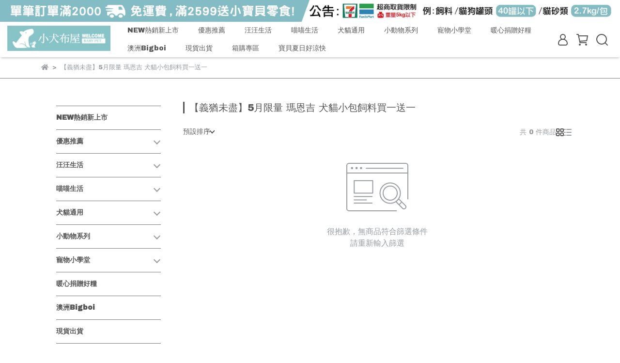

--- FILE ---
content_type: text/html; charset=utf-8
request_url: https://www.baby-pet.com/collections/%E7%BE%A9%E7%8C%B6%E6%9C%AA%E7%9B%A15%E6%9C%88%E9%99%90%E9%87%8F-%E7%91%AA%E6%81%A9%E5%90%89-%E7%8A%AC%E8%B2%93%E5%B0%8F%E5%8C%85%E9%A3%BC%E6%96%99%E8%B2%B7%E4%B8%80%E9%80%81%E4%B8%80
body_size: 68721
content:
<!DOCTYPE html>
<html lang="zh-TW" style="height:100%;">
  <head>
      <script>
        window.dataLayer = window.dataLayer || [];
      </script>
    
      <!-- CYBERBIZ Google Tag Manager -->
      <script>(function(w,d,s,l,i){w[l]=w[l]||[];w[l].push({'gtm.start':
      new Date().getTime(),event:'gtm.js'});var f=d.getElementsByTagName(s)[0],
      j=d.createElement(s),dl=l!='dataLayer'?'&l='+l:'';j.async=true;j.src=
      'https://www.googletagmanager.com/gtm.js?id='+i+dl;f.parentNode.insertBefore(j,f);
      })(window,document,'script','cyb','GTM-TXD9LVJ');</script>
      <!-- End CYBERBIZ Google Tag Manager -->
    
    <meta charset="utf-8">
<meta http-equiv="X-UA-Compatible" content="IE=edge">
<meta name="viewport" content="width=device-width, initial-scale=1">
<link rel="icon" href="//cdn1.cybassets.com//cdn1.cybassets.com/media/W1siZiIsIjIzODczL2F0dGFjaGVkX3Bob3Rvcy8xNjg2MTMxMjIyX2xvZ28tMy5qcGcuanBlZyJdXQ.jpeg?convert=false&sha=9ad08761c1e53470">
<link rel="apple-touch-icon" href="//cdn1.cybassets.com//cdn1.cybassets.com/media/W1siZiIsIjIzODczL2F0dGFjaGVkX3Bob3Rvcy8xNjg2MTMxMjIyX2xvZ28tMy5qcGcuanBlZyJdXQ.jpeg?convert=false&sha=9ad08761c1e53470">

<meta property="og:site_name" content="babypet" />

<!-- og tag -->


<!-- og image -->

  
  <meta property="og:image" content="https://cdn1.cybassets.com/media/W1siZiIsIjIzODczL2F0dGFjaGVkX3Bob3Rvcy8xNjg2MTMxMjIyX2xvZ28tMy5qcGcuanBlZyJdXQ.jpeg?sha=9ad08761c1e53470" />
  


<title>
  
    【義猶未盡】5月限量 瑪恩吉 犬貓小包飼料買一送一 babypet
  
</title>



<script src='//cdn1.cybassets.com/frontend/shop/useSettingsData-6e018a01c6277586.js' type='text/javascript'></script>



  <script>
    window.setSettingsData({"draggable_sections":{"404":[],"index":["1671446340104_5","1681731799036_0","1722584290832_1","_index_8_blocks","1699608892836_1","1729489914889_2","1758859091656_1","1732253838241_2","1686992240553_6","1695703925694_1","1729489395043_2","1695618179398_2","1735287128595_2","1732254528286_4","1695709746761_2","1686993788023_4","1729488765321_1","1681725387243_5","1671439906423_4","1752215975342_2","1752216500975_2","1695618012275_2","1722584360619_2","1735617127029_1","1695618134664_2","1695617858341_2","1671439903507_6","1692000935698_1","1671440899051_1","1672398001863_5","1699608845088_5","1714471932669_1","1725004888850_4","1725005275147_1","1734673592502_1"],"product":["product_info","product_description","board_comments","related_products"],"collection":[],"category":[],"blog":[],"article":[],"cart":[],"contact":[],"express_delivery":[],"search":[],"combo_product":["combo_product_info","combo_product_desc","board_comments"]},"sections":{"navbar":{"type":"navbar","visible":true,"settings":{"navbar_image_logo_url":"//cdn1.cybassets.com/media/W1siZiIsIjIzODczL2F0dGFjaGVkX3Bob3Rvcy8xNzA4MDc1ODU5X2xvZ28t6ZW35Z6LLmpwZy5qcGVnIl1d.jpeg?sha=522b562be3c68688","navbar_image_logo_tablet_url":"","navbar_image_logo_mobile_url":"","main_nav":"main-menu","slider_primary_linklist":"main-menu","slider_primary_linklist_set_open":false,"nav_show_three_dimension":true,"search_enabled":true,"display_only_index":false,"dict_header_banner_image_url":"//cdn1.cybassets.com/media/W1siZiIsIjIzODczL2F0dGFjaGVkX3Bob3Rvcy8xNzY0NzQ2MjY5X-mmlumggeS4iuaWuWJhbm5lcl_lt6XkvZzljYDln58gMS5qcGcuanBlZyJdXQ.jpeg?sha=561394be8359a2b4","dict_header_banner_image_tablet_url":"","dict_header_banner_image_mobile_url":"","dict_header_banner_link":"https://www.baby-pet.com/pages/qa","display_count_down":false,"navbar_display_style":"rowNav","menu_display_style":"three_dimension_menu","header_banner_start":"","header_banner_end":"","timer_text_color":"#c39d6f","timer_bg_color":"#2b2b6e","header_logo_image_alt":"小犬布屋","navbar_background_transparent":false,"link_menu_enabled":false,"link_menu":"undefined","display_banner_type":"imageBanner","header_banner_simple_text_size":"12","header_banner_simple_text_color":"#ffffff","header_banner_simple_bg":"#000000","logo_height":"","mobile_logo_position":"left"},"custom_name":"導覽列"},"footer":{"type":"footer","visible":true,"settings":{"footer_link":"footer","display_facebook":true,"shop_facebook":"https://www.facebook.com/babypethome/","display_instagram":false,"shop_instagram":"https://www.instagram.com/?hl=zh-tw","display_line":true,"shop_line":"https://line.me/ti/p/@babypet","display_youtube":false,"shop_youtube":"https://www.youtube.com/","footer_link_arrangement":"display_y"},"block_order":["default_link_list","default_contact_info","1698377582104_1"],"blocks":{"default_link_list":{"type":"link_list_setting","custom_name":"選單","thumbnail":"list","draggable":true,"visible":true,"settings":{"dict_link_list_block_title":"關於我們","footer_link":"footer"}},"default_contact_info":{"type":"contact_info_setting","custom_name":"聯絡資訊","thumbnail":"contactInfo","draggable":true,"visible":true,"settings":{"dict_contact_info_block_title":"聯絡資訊","display_phone":true,"dict_phone_number":"(02) 3234-4168","display_fax_number":false,"dict_shop_fax_number":"0222345678","display_shop_email":true,"dict_shop_email":"manager@baby-pet.com ｜  LINE官方帳號 : @babypet","display_shop_address":false,"dict_shop_address":"測試地址","display_office_time":true,"dict_shop_office_time":"Mon. ( 一 ) ~ Fri. ( 五 ) 11:00~18:30"}},"1698377582104_1":{"type":"contact_info_setting","custom_name":"聯絡資訊","visible":true,"settings":{"dict_contact_info_block_title":"小犬布屋 ⓒ 2023 財犬美貓有限公司｜統編 85071645"}}},"custom_name":"頁腳"},"_main_slider_custom":{"type":"_main_slider_custom","visible":true,"blocks":{"display_main_slider_item_1":{"type":"image","visible":true,"settings":{"dict_link":"https://babypet.cyberbiz.co/search?q=DOOOG","dict_image_url":"//cdn1.cybassets.com/media/W1siZiIsIjIzODczL2F0dGFjaGVkX3Bob3Rvcy8xNjcyMzgyNTUwXzFf5bel5L2c5Y2A5Z-fIDEuanBnLmpwZWciXV0.jpeg?sha=b357a2eb3528f920","dict_tablet_image_url":"","dict_mobile_image_url":"","main_slider_image_alt":"DOOOG"},"custom_name":"DOOOG"},"display_main_slider_item_2":{"type":"image","visible":true,"settings":{"dict_link":"https://babypet.cyberbiz.co/search?q=%E9%9B%B6%E4%B9%B3%E7%B3%96%E7%89%9B%E4%B9%B3","dict_image_url":"//cdn1.cybassets.com/media/W1siZiIsIjIzODczL2F0dGFjaGVkX3Bob3Rvcy8xNjcyMzg5NDA0XzEwMDA0LmpwZy5qcGVnIl1d.jpeg?sha=cbcadcf97c48906d","dict_tablet_image_url":"","dict_mobile_image_url":""},"custom_name":"零乳糖牛乳"},"display_main_slider_item_3":{"type":"image","visible":true,"settings":{"dict_link":"https://babypet.cyberbiz.co/search?q=NBP","dict_image_url":"//cdn1.cybassets.com/media/W1siZiIsIjIzODczL2F0dGFjaGVkX3Bob3Rvcy8xNjcyMzg5NDcyXzEwMDA5LmpwZy5qcGVnIl1d.jpeg?sha=4e2522e32009f25d","dict_tablet_image_url":"","dict_mobile_image_url":"","main_slider_image_alt":"NBP"},"custom_name":"NBP"},"display_main_slider_item_4":{"type":"image","visible":true,"settings":{"dict_link":"https://babypet.cyberbiz.co/search?q=KRAVE","dict_image_url":"//cdn1.cybassets.com/media/W1siZiIsIjIzODczL2F0dGFjaGVkX3Bob3Rvcy8xNjcyMzg5NTA1XzEwMDEzLmpwZy5wbmciXV0.png?sha=5bc26930835c805f","dict_tablet_image_url":"","dict_mobile_image_url":"","main_slider_image_alt":"KRAVE"},"custom_name":"KRAVE"},"display_main_slider_item_5":{"type":"image","visible":true,"settings":{"dict_link":"/collections/法麗-cherie自然小貓","dict_image_url":"//cdn1.cybassets.com/media/W1siZiIsIjIzODczL2F0dGFjaGVkX3Bob3Rvcy8xNjc1ODM0NTY0X09ELmpwZy5qcGVnIl1d.jpeg?sha=942cce7e4c2b848e","dict_tablet_image_url":"","dict_mobile_image_url":"","main_slider_image_alt":"Natural kitty"},"custom_name":"奧蘭多 ALLANDO"},"1671435682446_0":{"type":"image","custom_name":"無敵貓糧","visible":true,"settings":{"dict_image_url":"//cdn1.cybassets.com/media/W1siZiIsIjIzODczL2F0dGFjaGVkX3Bob3Rvcy8xNjcyMzg5NTUwXzEwMDA3LmpwZy5qcGVnIl1d.jpeg?sha=c1d8b94ac3cea67e","dict_tablet_image_url":"","dict_mobile_image_url":"","dict_link":"https://babypet.cyberbiz.co/search?q=%E8%B2%93%E5%AF%B6+%E7%84%A1%E6%95%B5%E8%B2%93%E7%B3%A7"}},"1671435692798_0":{"type":"image","custom_name":"K9 Natural","visible":true,"settings":{"dict_image_url":"//cdn1.cybassets.com/media/W1siZiIsIjIzODczL2F0dGFjaGVkX3Bob3Rvcy8xNjcyMzg5NTg2XzEwMDA4LmpwZy5qcGVnIl1d.jpeg?sha=57a5da0c589b05c8","dict_tablet_image_url":"","dict_mobile_image_url":"","dict_link":"https://babypet.cyberbiz.co/search?q=K9-NATURAL"}},"1671435703180_0":{"type":"image","custom_name":"HAPPI","visible":true,"settings":{"dict_image_url":"//cdn1.cybassets.com/media/W1siZiIsIjIzODczL2F0dGFjaGVkX3Bob3Rvcy8xNjcyMzg5NzIzXzEwMDAxLmpwZy5qcGVnIl1d.jpeg?sha=8084fa703075c1c8","dict_tablet_image_url":"","dict_mobile_image_url":"","dict_link":"https://babypet.cyberbiz.co/search?q=HAPPI","main_slider_image_alt":"HAPPI"}},"1671435714484_0":{"type":"image","custom_name":"HOJJA","visible":true,"settings":{"dict_image_url":"//cdn1.cybassets.com/media/W1siZiIsIjIzODczL2F0dGFjaGVkX3Bob3Rvcy8xNjcyMzg5NzU2XzEwMDEwLmpwZy5qcGVnIl1d.jpeg?sha=db934971b6ecdd76","dict_tablet_image_url":"","dict_mobile_image_url":"","dict_link":"https://babypet.cyberbiz.co/search?q=HOJJA","main_slider_image_alt":"HOJJA"}},"1671435724258_0":{"type":"image","custom_name":"NATURAL10","visible":true,"settings":{"dict_image_url":"//cdn1.cybassets.com/media/W1siZiIsIjIzODczL2F0dGFjaGVkX3Bob3Rvcy8xNjcyMzg5ODEyXzEwMDA1LmpwZy5qcGVnIl1d.jpeg?sha=74c7958ee9f44dab","dict_tablet_image_url":"","dict_mobile_image_url":"","dict_link":"https://babypet.cyberbiz.co/search?q=%E8%87%AA%E7%84%B6%E9%A3%9F+NATURAL10","main_slider_image_alt":"NATURAL10"}}},"block_order":["display_main_slider_item_1","display_main_slider_item_2","display_main_slider_item_3","display_main_slider_item_5","1671435682446_0","1671435692798_0","1671435703180_0","1671435714484_0","1671435724258_0","display_main_slider_item_4"],"settings":{"margin_x":"0","margin_bottom":"50","mobile_margin_x":"0","mobile_margin_bottom":"50","swiper_delay":"5"},"custom_name":"輪播素材"},"_index_product_banner":{"type":"_index_product_banner","visible":false,"settings":{"dict_link":"","dict_image_url":"https://www.baby-pet.com/baby-pet/images_home/cat_block2_03.png","dict_tablet_image_url":"","dict_mobile_image_url":"","cta_btn_display_style":"topPosition","cta_btn_text":"了解更多","cta_btn_bg_color":"#000000","cta_btn_text_color":"#ffffff","margin_x":"0","margin_bottom":"50","mobile_margin_x":"0","mobile_margin_bottom":"24"},"custom_name":"橫幅廣告"},"_index_8_blocks":{"type":"_index_8_blocks","visible":true,"settings":{"dict_title":"每週好物","collection_handle":"每週限定優惠","limit":"4","margin_x":"60","margin_bottom":"50","mobile_margin_x":"10","mobile_margin_bottom":"25","product_display":"displayAll","product_arrangement":"1","product_alignment":"leftPosition","product_text_align":"center","product_column_for_pc":"4","product_column_for_mobile":"2","product_card_hover_effect":"button"},"custom_name":"每週限定"},"_index_4_blogs":{"type":"_index_4_blogs","visible":false,"blocks":{"index_4_blogs_1":{"type":"blog","visible":true,"settings":{"blog_handle":"news"},"custom_name":"部落格"},"index_4_blogs_2":{"type":"blog","visible":true,"settings":{"blog_handle":"news"},"custom_name":"部落格"},"index_4_blogs_3":{"type":"blog","visible":true,"settings":{"blog_handle":"news"},"custom_name":"部落格"},"index_4_blogs_4":{"type":"blog","visible":true,"settings":{"blog_handle":"news"},"custom_name":"部落格"}},"block_order":["index_4_blogs_2","index_4_blogs_3","index_4_blogs_4"],"settings":{"dict_title":"更多資訊","margin_x":"0","margin_bottom":"50","mobile_margin_x":"0","mobile_margin_bottom":"50"},"custom_name":"分頁頁籤"},"_index_4_blocks":{"type":"_index_4_blocks","visible":false,"blocks":{"display_index_4_block_1":{"type":"image","visible":true,"settings":{"title":"","dict_link":"","dict_image_url":"/theme_src/i18n_shoestore/default_img/new_index_4_blocks_1.jpg","dict_tablet_image_url":"","dict_mobile_image_url":""},"custom_name":"圖片"}},"block_order":["display_index_4_block_1"],"custom_name":"自訂排版設計","settings":{"margin_x":"0","margin_bottom":"50","mobile_margin_x":"0","mobile_margin_bottom":"50","mobile_columns":1,"margin_block":"10","mobile_margin_block":"10"}},"express_delivery_index_4_blocks":{"type":"_index_4_blocks","visible":false,"blocks":{"express_delivery_display_index_4_block_1":{"type":"image","visible":true,"settings":{"title":"","dict_link":"","dict_image_url":"/theme_src/i18n_shoestore/default_img/new_index_4_blocks_1.jpg","dict_tablet_image_url":"","dict_mobile_image_url":""}}},"block_order":["express_delivery_display_index_4_block_1"]},"custom_text":{"type":"custom_text","visible":true,"settings":{}},"blog":{"type":"blog","visible":true,"settings":{"article_limit_in_blog_page":"6"}},"article":{"type":"article","visible":true,"settings":{"display_blog_menu":true,"dict_blog_tags_title":"文章分類","blog_latest_post_limit":"2"}},"category":{"type":"category","visible":true,"settings":{"category_sidebar_set_open":false,"category_product_block_limit":"4","category_product_swiper_item_limit":"6","category_product_item_limit":"18"}},"shop_setting":{"type":"shop_setting","visible":true,"settings":{"favicon_image_url":"//cdn1.cybassets.com/media/W1siZiIsIjIzODczL2F0dGFjaGVkX3Bob3Rvcy8xNjg2MTMxMjIyX2xvZ28tMy5qcGcuanBlZyJdXQ.jpeg?sha=9ad08761c1e53470","og_image_url":"//cdn1.cybassets.com/media/W1siZiIsIjIzODczL2F0dGFjaGVkX3Bob3Rvcy8xNjg2MTMxMjIyX2xvZ28tMy5qcGcuanBlZyJdXQ.jpeg?sha=9ad08761c1e53470","shop_title":" 小犬布屋","shop_description":"小犬布屋提供各式多樣化及優惠竉物食品,貓狗用品,零食","shop_keywords":"小犬布屋,小犬,babypet,寵物,寵物用品,狗飼料,貓飼料,狗罐頭,貓罐頭,貓砂,狗糧,寵物睡床,毛孩,寵物餐包,法國皇家","prevent_right_click":false},"custom_name":"全站設定"},"color_settings":{"type":"color_settings","visible":true,"settings":{"button_color":"#d51313","button_text_color":"#fefefe","accent_color":"#242424","heading_color":"#565656","text_color":"#9A9EA2","price_color":"#C39D6F","discount_price_color":"#ff0000","theme_bg_color":"#FFFFFF","product_border_color":"#7a7a7a","nav_logo_bg_color":"#FFFFFF","nav_menu_bg_color":"#FFFFFF","nav_menu_text_color":"#565656","nav_menu_icon_color":"#565656","footer_bg_color":"#a4e6e2","footer_text_color":"#565656","checkout_button_color":"#03b58e","checkout_accent_color":"#6c6c6c","tips_text_color":"#0C5460"},"custom_name":"顏色設定"},"popup":{"type":"popup","visible":true,"blocks":{"popup_block_1":{"type":"image","visible":false,"settings":{"dict_image_url":"//cdn1.cybassets.com/media/W1siZiIsIjIzODczL2F0dGFjaGVkX3Bob3Rvcy8xNjg2OTkxNzY0X-W3peS9nOWNgOWfnyAxMS5qcGcuanBlZyJdXQ.jpeg?sha=f108e0aff7cb744d","icon_size":"small","dict_link":"/products/onefastcat"},"custom_name":"圖片"}},"block_order":["popup_block_1"],"settings":{},"custom_name":"彈窗廣告"},"product_info":{"type":"product_info","visible":true,"settings":{"display_product_sku":true,"dict_vip_custom_price_text":"","dict_vip_custom_price_href":""},"custom_name":"基本設定"},"product_description":{"type":"product_description","visible":true,"custom_name":"商品介紹"},"board_comments":{"type":"board_comments","visible":true,"settings":{},"custom_name":"商品評論","thumbnail":"list","draggable":false},"related_products":{"type":"related_products","visible":true,"settings":{"display_related_cols":false,"use_custom_related_cols":true,"dict_group_related_cols_related_product":"相關商品","related_products_limit":"4"},"custom_name":"相關商品"},"contact":{"type":"contact","visible":true,"settings":{"show_google_map":true,"show_google_map_iframe":"\u003ciframe src=\"https://www.google.com/maps/embed?pb=!1m18!1m12!1m3!1d3613.6479170127777!2d121.56760821400371!3d25.07991984260527!2m3!1f0!2f0!3f0!3m2!1i1024!2i768!4f13.1!3m3!1m2!1s0x3442ac6fbd841bbd%3A0x64e16bcf25e3da31!2zMTE05Y-w5YyX5biC5YWn5rmW5Y2A55Ge5YWJ6LevNTEz5be3MzDomZ8!5e0!3m2!1szh-TW!2stw!4v1485156761267\" width=\"600\" height=\"450\" frameborder=\"0\" style=\"border:0\" allowfullscreen\u003e\u003c/iframe\u003e"}},"collection":{"type":"collection","visible":true,"settings":{"collection_sidebar":"main-menu","collection_sidebar_set_open":false,"collection_pagination_limit":"24"},"custom_name":"商品分類設定"},"404":{"type":"404","visible":true,"settings":{"image_url":"/theme_src/i18n_shoestore/default_img/404_img.png"}},"blogs_all":{"type":"blogs_all","visible":true,"settings":{}},"bundle_discounts":{"type":"bundle_discounts","visible":true,"settings":{}},"cart":{"type":"cart","visible":true,"settings":{}},"cart_empty":{"type":"cart_empty","visible":true,"settings":{}},"page":{"type":"page","visible":true,"settings":{}},"search":{"type":"search","visible":true,"settings":{"search_link_list":"main-menu"}},"customers/account":{"type":"customers/account","visible":true,"settings":{}},"customers/account_edit":{"type":"customers/account_edit","visible":true,"settings":{}},"customers/activate_account":{"type":"customers/activate_account","visible":true,"settings":{}},"customers/addresses":{"type":"customers/addresses","visible":true,"settings":{}},"customers/bonus_points":{"type":"customers/bonus_points","visible":true,"settings":{}},"customers/cancel":{"type":"customers/cancel","visible":true,"settings":{}},"customers/coupons":{"type":"customers/coupons","visible":true,"settings":{}},"customers/forgot_password":{"type":"customers/forgot_password","visible":true,"settings":{}},"customers/login":{"type":"customers/login","visible":true,"settings":{}},"customers/message":{"type":"customers/message","visible":true,"settings":{}},"customers/messages":{"type":"customers/messages","visible":true,"settings":{}},"customers/modify_password":{"type":"customers/modify_password","visible":true,"settings":{}},"customers/order":{"type":"customers/order","visible":true,"settings":{}},"customers/orders":{"type":"customers/orders","visible":true,"settings":{}},"customers/periodic_order":{"type":"customers/periodic_order","visible":true,"settings":{}},"customers/periodic_orders":{"type":"customers/periodic_orders","visible":true,"settings":{}},"customers/register":{"type":"customers/register","visible":true,"settings":{}},"customers/reset_password":{"type":"customers/reset_password","visible":true,"settings":{}},"customers/return":{"type":"customers/return","visible":true,"settings":{}},"customers/tracking_items":{"type":"customers/tracking_items","visible":true,"settings":{}},"express_delivery-navbar":{"type":"express_delivery-navbar","visible":true,"settings":{}},"express_delivery-content":{"type":"express_delivery-content","visible":true,"settings":{}},"1671433258235_0":{"type":"_main_slider_custom","custom_name":"輪播素材","visible":true,"settings":{"margin_x":"0","margin_bottom":"50","mobile_margin_x":"0","mobile_margin_bottom":"50","swiper_delay":"3"},"blocks":{"1671433258240_0":{"type":"image","custom_name":"素材","visible":true,"settings":{"dict_image_url":"/theme_src/i18n_shoestore/default_img/index_4_blocks_1.jpg","dict_tablet_image_url":"","dict_mobile_image_url":"","dict_link":""}}},"block_order":["1671433258240_0"]},"1671439891502_3":{"type":"_index_4_blogs","custom_name":"分頁頁籤","visible":true,"settings":{"dict_title":"","margin_x":"0","margin_bottom":"50","mobile_margin_x":"0","mobile_margin_bottom":"50"},"blocks":{"1671439891510_0":{"type":"blog","custom_name":"部落格","visible":true,"settings":{"blog_handle":"news"}}},"block_order":["1671439891510_0"]},"1671439903507_6":{"type":"_graphic_introduction","custom_name":"圖文介紹","visible":false,"settings":{"text_display":"leftPosition","graphic_text":"#373420","graphic_bg":"#F4EEE2","margin_x":"0","margin_bottom":"0","mobile_margin_x":"0","mobile_margin_bottom":"0","dict_image_url":"/theme_src/i18n_shoestore/default_img/index_4_blocks_1.jpg","dict_tablet_image_url":"","dict_mobile_image_url":"","btn_display":"leftSide","block_propotion":"30"},"blocks":{"1671439903509_0":{"type":"title","custom_name":"標題","visible":true,"settings":{"dict_rich_text_title":"產品介紹","dict_size":"40"}},"1671439903509_1":{"type":"text","custom_name":"內文","visible":true,"settings":{"dict_rich_text_content":"Lorem Ipsum is simply dummy text of the printing and typesetting industry. Lorem Ipsum has been the industry's standard dummy text ever since the 1500s, when an unknown printer took a galley of type and scrambled it to make a type specimen book. It has survived not only five centuries, but also the leap into electronic typesetting, remaining essentially unchanged. It was popularised in the 1960s with the release of Letraset sheets containing Lorem Ipsum passages, and more recently with desktop publishing software like Aldus PageMaker including versions of Lorem Ipsum.","dict_size":"14"}},"1671439903510_2":{"type":"button","custom_name":"按鈕","visible":true,"settings":{"dict_btn_text":"了解更多","graphic-button_bg":"#27ecec","graphic-button_text":"#FFFFFF"}}},"block_order":["1671439903509_0","1671439903509_1","1671439903510_2"]},"1671439906423_4":{"type":"_index_4_blocks","custom_name":"自訂排版設計","visible":true,"settings":{"margin_x":"0","margin_bottom":"50","mobile_margin_x":"0","mobile_margin_bottom":"50","mobile_columns":2,"margin_block":"10","mobile_margin_block":"10"},"blocks":{"1671439906425_0":{"type":"image","custom_name":"圖片","visible":true,"settings":{"dict_image_url":"//cdn1.cybassets.com/media/W1siZiIsIjIzODczL2F0dGFjaGVkX3Bob3Rvcy8xNzYzNTI2MTMwX-WvteeJqeW6ijExNDExMTktMDIuanBnLmpwZWciXV0.jpeg?sha=4abe57f81ed30f18","dict_tablet_image_url":"","dict_mobile_image_url":"","dict_link":"/collections/秋冬暖床8折","block_propotion":"25","dict_image_description":""}},"1671439906426_1":{"type":"video","custom_name":"影片","visible":true,"settings":{"dict_video_link":"https://youtu.be/RCIsEGBwHNE","block_propotion":"50"}},"1671440996335_0":{"type":"image","custom_name":"圖片","visible":false,"settings":{"dict_image_url":"//cdn1.cybassets.com/media/W1siZiIsIjIzODczL2F0dGFjaGVkX3Bob3Rvcy8xNjcyMzg5ODYyXzEwMDE3LnBuZy5wbmciXV0.png?sha=4836b9496264d2ca","dict_tablet_image_url":"","dict_mobile_image_url":"","dict_link":"https://babypet.cyberbiz.co/search?q=%E8%82%89%E9%A3%9F%E6%8E%A7","block_propotion":"50","dict_image_description":""}},"1671440997867_0":{"type":"image","custom_name":"圖片","visible":true,"settings":{"dict_image_url":"//cdn1.cybassets.com/media/W1siZiIsIjIzODczL2F0dGFjaGVkX3Bob3Rvcy8xNjcyMzg5OTQyXzEwMDE1LmdpZi5naWYiXV0.gif?sha=cf672782fc2a5c1e","dict_tablet_image_url":"","dict_mobile_image_url":"","dict_link":"https://babypet.cyberbiz.co/search?q=TAPAZO","block_propotion":"25","dict_image_description":""}}},"block_order":["1671439906425_0","1671439906426_1","1671440996335_0","1671440997867_0"]},"1671440873041_1":{"type":"_index_product_banner","custom_name":"橫幅廣告","visible":false,"settings":{"dict_image_url":"https://www.baby-pet.com/baby-pet/images_home/cat_block2_01.png","dict_tablet_image_url":"","dict_mobile_image_url":"","dict_link":"","cta_btn_display_style":"topPosition","cta_btn_text":"了解更多","cta_btn_bg_color":"#000000","cta_btn_text_color":"#ffffff","margin_x":"0","margin_bottom":"50","mobile_margin_x":"0","mobile_margin_bottom":"24"},"blocks":{},"block_order":[]},"1671440899051_1":{"type":"_index_product_banner","custom_name":"橫幅廣告","visible":false,"settings":{"dict_image_url":"//cdn1.cybassets.com/media/W1siZiIsIjIzODczL2F0dGFjaGVkX3Bob3Rvcy8xNjkwODgyMjgxX-acrOeJp-mAo-e1kOWcli5qcGcuanBlZyJdXQ.jpeg?sha=31774ccbbf94005e","dict_tablet_image_url":"","dict_mobile_image_url":"","dict_link":"https://www.baby-pet.com/search?q=%E6%9C%AC%E7%89%A7","cta_btn_display_style":"topPosition","cta_btn_text":"了解更多","cta_btn_bg_color":"#000000","cta_btn_text_color":"#ffffff","margin_x":"0","margin_bottom":"50","mobile_margin_x":"0","mobile_margin_bottom":"24","product_banner_image_alt":""},"blocks":{},"block_order":[]},"1671446340104_5":{"type":"_custom_html","custom_name":"自訂HTML","visible":true,"settings":{"dict_body_html":"\u003cstyle\u003e\r\n@media screen and (max-width:600px){\r\n.tp{\r\nfont-size:8px;\r\n}\r\n}\r\n@media screen and (max-width:768px){\r\n.tp{\r\nfont-size:12px;\r\n}\r\n}\r\n\r\n\u003c/style\u003e\r\n\r\n\r\n\u003cdiv class=\"tp\"\u003e\r\n           \u003ca href=\"https://www.baby-pet.com/collections/ng%E6%92%BF%E4%BE%BF%E5%AE%9C%E6%9C%80%E4%BD%8E38%E6%8A%98%E7%B5%84%E6%95%B8%E6%9C%89%E9%99%90-%E6%9B%BF%E6%82%A8%E7%9C%81%E8%8D%B7%E5%8C%85-ng%E5%95%86%E5%93%81%E5%85%A7%E5%AE%B9%E4%B8%8Dng\"\r\n         target=\"_self\" style=\"color:#C39D6F;\"\u003e➤ 本月優惠\u003c/a\u003e\r\n    \u003ca href=\"https://reurl.cc/3x81kM\" target=\"_self\" style=\"color:#C39D6F;\"\u003e➤\r\n       ★法國皇家飼料現貨(Dog)★\u003c/a\u003e\r\n           \u003ca href=\"https://reurl.cc/ekExKK\" target=\"_self\" style=\"color:#C39D6F;\"\u003e➤\r\n       ★法國皇家飼料現貨(Cat)★\u003c/a\u003e\r\n    \u003ca href=\"https://www.baby-pet.com/search?q=ciao\"  style=\"color:#C39D6F;\" target=\"_self\"\u003e➤\r\n        CIAO貓肉泥\u003c/a\u003e\r\n    \u003ca href=\"https://www.baby-pet.com/search?q=%E5%90%B9%E6%B0%B4%E6%A9%9F\"  style=\"color:#C39D6F;\" target=\"_self\"\u003e➤\r\n       【澳洲bigboi 】寵物乾燥吹風機\u003c/a\u003e\r\n    \u003ca href=\"https://reurl.cc/9nvOda\"  style=\"color:#C39D6F;\" target=\"_self\"\u003e➤\r\n        懶人神器PETKIT佩奇 全自動貓砂機\u003c/a\u003e\r\n       \u003ca href=\"https://reurl.cc/ekz6jm\" style=\"color:#C39D6F;\"\u003e➤\r\n       【荷蘭Braaaf】挪威鮭魚油(皮毛/視力/關節保健)\u003c/a\u003e\r\n  \r\n\r\n","margin_x":"0","margin_bottom":"0","mobile_margin_x":"0","mobile_margin_bottom":"0"},"blocks":{},"block_order":[]},"1672398001863_5":{"type":"_custom_html","custom_name":"備份","visible":false,"settings":{"dict_body_html":"\u003cdiv\u003e\r\n    \u003ca  href=\"https://www.baby-pet.com/search?q=%E4%BB%BB%E9%81%B8%E5%85%A9%E4%BB%B6%E5%86%8D9%E6%8A%98\" target=\"_blank\"\u003e➤\r\n        in+plus耐吉斯贏保健品任兩件9折\u003c/a\u003e\r\n    \r\n    \u003ca href=\"https://www.baby-pet.com/ecommerce/bestsale/ng.php\" target=\"_blank\"\u003e➤\r\n        NG特區：最低下殺3.8折，商品不NG\u003c/a\u003e\u0026emsp;\r\n    \r\n    \u003ca href=\"https://www.baby-pet.com/ecommerce/catalogsearch/result/?q=CIAO\" target=\"_blank\"\u003e➤\r\n        CIAO貓肉泥\u003c/a\u003e\r\n    \u003ca href=\"https://www.baby-pet.com/ecommerce/bestsale/krave.php\" target=\"_blank\"\u003e➤\r\n        貓咪也瘋狂公益餐包\u003c/a\u003e\r\n    \u003ca href=\"https://www.baby-pet.com/ecommerce/catalogsearch/result/?q=%E8%B2%9D%E6%96%AF%E6%AF%94\"\r\n        target=\"_blank\"\u003e➤ WDJ推薦敏感犬貓飼料\u003c/a\u003e\r\n\u003c/div\u003e","margin_x":"0","margin_bottom":"0","mobile_margin_x":"0","mobile_margin_bottom":"0"},"blocks":{},"block_order":[]},"1675837327779_2":{"type":"_index_8_blocks","custom_name":"商品分類","visible":true,"settings":{"dict_title":"超強回購","collection_handle":"首頁推薦","limit":"8","margin_x":"0","margin_bottom":"50","mobile_margin_x":"0","mobile_margin_bottom":"24","product_display":"displayPartial"},"blocks":{},"block_order":[]},"combo_product_info":{"type":"combo_product_info","visible":true,"settings":{}},"combo_product_desc":{"type":"combo_product_desc","visible":true,"settings":{}},"1681725387243_5":{"type":"_custom_html","custom_name":"自訂HTML","visible":false,"settings":{"dict_body_html":"\u003c!DOCTYPE html\u003e\r\n\u003chtml\u003e\r\n\u003chead\u003e\r\n \u003ctitle\u003e輪播圖\u003c/title\u003e\r\n \u003cstyle\u003e\r\n  .image-slider {\r\n   position: relative;\r\n   overflow: hidden;\r\n   width: 1366px;\r\n   height: 220px;\r\n   margin: 0 auto;\r\n  }\r\n  .slide-image {\r\n   position: absolute;\r\n   top: 0;\r\n   left: 0;\r\n   width: 100%;\r\n   height: 100%;\r\n   opacity: 0;\r\n   transition: opacity 0.5s;\r\n  }\r\n  .slide-image.active {\r\n   opacity: 1;\r\n  }\r\n  .slide-button {\r\n   position: absolute;\r\n   top: 50%;\r\n   transform: translateY(-50%);\r\n   width: 50px;\r\n   height: 50px;\r\n   cursor: pointer;\r\n   background-color: rgba(0, 0, 0, 0.3);\r\n   color: #fff;\r\n   font-size: 30px;\r\n   line-height: 50px;\r\n   text-align: center;\r\n  }\r\n  .slide-button.left {\r\n   left: 0;\r\n  }\r\n  .slide-button.right {\r\n   right: 0;\r\n  }\r\n \u003c/style\u003e\r\n\u003c/head\u003e\r\n\u003cbody\u003e\r\n \u003cdiv class=\"image-slider\"\u003e\r\n  \u003cimg class=\"slide-image active\" src=\"https://imgur.com/a/FLt2dt4\" /\u003e\r\n  \u003cdiv class=\"slide-button left\"\u003e\u0026#8592;\u003c/div\u003e\r\n  \u003cdiv class=\"slide-button right\"\u003e\u0026#8594;\u003c/div\u003e\r\n \u003c/div\u003e\r\n \u003cscript\u003e\r\n  // Set the interval for switching images\r\n  setInterval(slideNext, 5000);\r\n\r\n  // Get the slide images\r\n  var slideImages = document.querySelectorAll('.slide-image');\r\n\r\n  // Get the left and right buttons\r\n  var slideButtonLeft = document.querySelector('.slide-button.left');\r\n  var slideButtonRight = document.querySelector('.slide-button.right');\r\n\r\n  // Set the starting slide index\r\n  var slideIndex = 0;\r\n\r\n  // Add click event listeners to the buttons\r\n  slideButtonLeft.addEventListener('click', slidePrev);\r\n  slideButtonRight.addEventListener('click', slideNext);\r\n\r\n  // Function to switch to the previous slide\r\n  function slidePrev() {\r\n   slideIndex--;\r\n   if (slideIndex \u003c 0) {\r\n    slideIndex = slideImages.length - 1;\r\n   }\r\n   updateSlide(slideIndex);\r\n  }\r\n\r\n  // Function to switch to the next slide\r\n  function slideNext() {\r\n   slideIndex++;\r\n   if (slideIndex \u003e= slideImages.length) {\r\n    slideIndex = 0;\r\n   }\r\n   updateSlide(slideIndex);\r\n  }\r\n\r\n  // Function to update the slide\r\n  function updateSlide(index) {\r\n   // Set the active slide image\r\n   for (var i = 0; i \u003c slideImages.length; i++) {\r\n    if (i == index) {\r\n     slideImages[i].classList.add('active');\r\n    } else {\r\n     slideImages[i].classList.remove('active');\r\n    }\r\n   }\r\n  }\r\n \u003c/script\u003e\r\n\u003c/body\u003e\r\n\u003c/html\u003e","margin_x":"0","margin_bottom":"0","mobile_margin_x":"0","mobile_margin_bottom":"0"},"blocks":{},"block_order":[]},"1681731012164_0":{"type":"_main_slider_custom","custom_name":"輪播素材","visible":true,"settings":{"margin_x":"0","margin_bottom":"50","mobile_margin_x":"0","mobile_margin_bottom":"50","swiper_delay":"3"},"blocks":{"1681731012165_0":{"type":"image","custom_name":"素材","visible":true,"settings":{"dict_image_url":"//cdn1.cybassets.com/media/W1siZiIsIjIzODczL2F0dGFjaGVkX3Bob3Rvcy8xNjcyMzg5NTA1XzEwMDEzLmpwZy5wbmciXV0.png?sha=5bc26930835c805f","dict_tablet_image_url":"","dict_mobile_image_url":"","dict_link":""}},"1681731360667_0":{"type":"image","custom_name":"dooog","visible":true,"settings":{"dict_image_url":"//cdn1.cybassets.com/media/W1siZiIsIjIzODczL2F0dGFjaGVkX3Bob3Rvcy8xNjcyMzgyNTUwXzFf5bel5L2c5Y2A5Z-fIDEuanBnLmpwZWciXV0.jpeg?sha=b357a2eb3528f920","dict_tablet_image_url":"","dict_mobile_image_url":"","dict_link":""}},"1681731508734_0":{"type":"image","custom_name":"奧藍多","visible":true,"settings":{"dict_image_url":"//cdn1.cybassets.com/media/W1siZiIsIjIzODczL2F0dGFjaGVkX3Bob3Rvcy8xNjcyMzgyNjMxX-i8quaSreWkp-Wcli0wNC5qcGcuanBlZyJdXQ.jpeg?sha=5ac9d0b6df22705e","dict_tablet_image_url":"","dict_mobile_image_url":"","dict_link":""}},"1681731536539_0":{"type":"image","custom_name":"milk","visible":true,"settings":{"dict_image_url":"//cdn1.cybassets.com/media/W1siZiIsIjIzODczL2F0dGFjaGVkX3Bob3Rvcy8xNjcyMzg5NDA0XzEwMDA0LmpwZy5qcGVnIl1d.jpeg?sha=cbcadcf97c48906d","dict_tablet_image_url":"","dict_mobile_image_url":"","dict_link":""}},"1681731561477_0":{"type":"image","custom_name":"nbp","visible":true,"settings":{"dict_image_url":"//cdn1.cybassets.com/media/W1siZiIsIjIzODczL2F0dGFjaGVkX3Bob3Rvcy8xNjcyMzg5NDcyXzEwMDA5LmpwZy5qcGVnIl1d.jpeg?sha=4e2522e32009f25d","dict_tablet_image_url":"","dict_mobile_image_url":"","dict_link":""}},"1681731575563_0":{"type":"image","custom_name":"無敵","visible":true,"settings":{"dict_image_url":"//cdn1.cybassets.com/media/W1siZiIsIjIzODczL2F0dGFjaGVkX3Bob3Rvcy8xNjcyMzg5NTUwXzEwMDA3LmpwZy5qcGVnIl1d.jpeg?sha=c1d8b94ac3cea67e","dict_tablet_image_url":"","dict_mobile_image_url":"","dict_link":""}},"1681731598868_0":{"type":"image","custom_name":"k9","visible":true,"settings":{"dict_image_url":"//cdn1.cybassets.com/media/W1siZiIsIjIzODczL2F0dGFjaGVkX3Bob3Rvcy8xNjcyMzg5NTg2XzEwMDA4LmpwZy5qcGVnIl1d.jpeg?sha=57a5da0c589b05c8","dict_tablet_image_url":"","dict_mobile_image_url":"","dict_link":""}},"1681731615008_0":{"type":"image","custom_name":"zest","visible":true,"settings":{"dict_image_url":"//cdn1.cybassets.com/media/W1siZiIsIjIzODczL2F0dGFjaGVkX3Bob3Rvcy8xNjcyMzg5NzIzXzEwMDAxLmpwZy5qcGVnIl1d.jpeg?sha=8084fa703075c1c8","dict_tablet_image_url":"","dict_mobile_image_url":"","dict_link":""}},"1681731629250_0":{"type":"image","custom_name":"賀加","visible":true,"settings":{"dict_image_url":"//cdn1.cybassets.com/media/W1siZiIsIjIzODczL2F0dGFjaGVkX3Bob3Rvcy8xNjcyMzg5NzU2XzEwMDEwLmpwZy5qcGVnIl1d.jpeg?sha=db934971b6ecdd76","dict_tablet_image_url":"","dict_mobile_image_url":"","dict_link":""}}},"block_order":["1681731012165_0"]},"1681731799036_0":{"type":"_main_slider_custom","custom_name":"輪播素材","visible":true,"settings":{"margin_x":"0","margin_bottom":"0","mobile_margin_x":"0","mobile_margin_bottom":"0","swiper_delay":"5","image_number":"1","image_space":"12","mobile_image_number":"1","mobile_image_space":"8","transition_speed":"0.3"},"blocks":{"1681731799037_0":{"type":"image","custom_name":"dooog","visible":true,"settings":{"dict_image_url":"//cdn1.cybassets.com/media/W1siZiIsIjIzODczL2F0dGFjaGVkX3Bob3Rvcy8xNjg0NDAxMzEyX0RPT09HLeadnOmdqS5qcGcuanBlZyJdXQ.jpeg?sha=bbfd725d61624be9","dict_tablet_image_url":"","dict_mobile_image_url":"","dict_link":"https://www.baby-pet.com/search?q=dooog","slide_contents_display":"left","slide_btn_link":"","slide_title_color":"#000000","slide_content_color":"#000000","slide_btn_bg_color":"#000000","slide_btn_text_color":"#ffffff","dict_slide_btn_link":""}},"1681731805672_0":{"type":"image","custom_name":"奧藍多","visible":false,"settings":{"dict_image_url":"//cdn1.cybassets.com/media/W1siZiIsIjIzODczL2F0dGFjaGVkX3Bob3Rvcy8xNjcyMzgyNjMxX-i8quaSreWkp-Wcli0wNC5qcGcuanBlZyJdXQ.jpeg?sha=5ac9d0b6df22705e","dict_tablet_image_url":"","dict_mobile_image_url":"","dict_link":"https://www.baby-pet.com/search?q=%E5%A5%A7%E8%98%AD%E5%A4%9A","slide_contents_display":"left","slide_btn_link":"","slide_title_color":"#000000","slide_content_color":"#000000","slide_btn_bg_color":"#000000","slide_btn_text_color":"#ffffff","dict_slide_btn_link":""}},"1681731806981_0":{"type":"image","custom_name":"milk","visible":false,"settings":{"dict_image_url":"//cdn1.cybassets.com/media/W1siZiIsIjIzODczL2F0dGFjaGVkX3Bob3Rvcy8xNjg0MzkzNjUyX21pbGsuanBnLmpwZWciXV0.jpeg?sha=ceff9350e10d0148","dict_tablet_image_url":"","dict_mobile_image_url":"","dict_link":"https://www.baby-pet.com/search?q=%E9%9B%B6%E4%B9%B3%E7%B3%96%E7%89%9B%E4%B9%B3","slide_contents_display":"left","slide_btn_link":"","slide_title_color":"#000000","slide_content_color":"#000000","slide_btn_bg_color":"#000000","slide_btn_text_color":"#ffffff","dict_slide_btn_link":""}},"1681731807824_0":{"type":"image","custom_name":"nbp","visible":false,"settings":{"dict_image_url":"//cdn1.cybassets.com/media/W1siZiIsIjIzODczL2F0dGFjaGVkX3Bob3Rvcy8xNjg0NDAxMzUyX-ilv-ePreeJmU5CUC5qcGcuanBlZyJdXQ.jpeg?sha=c8fbbeccbb7a6a6a","dict_tablet_image_url":"","dict_mobile_image_url":"","dict_link":"https://www.baby-pet.com/search?q=nbp","slide_contents_display":"left","slide_btn_link":"","slide_title_color":"#000000","slide_content_color":"#000000","slide_btn_bg_color":"#000000","slide_btn_text_color":"#ffffff","dict_slide_btn_link":""}},"1681731809136_0":{"type":"image","custom_name":"krave","visible":false,"settings":{"dict_image_url":"//cdn1.cybassets.com/media/W1siZiIsIjIzODczL2F0dGFjaGVkX3Bob3Rvcy8xNjg0MjkxNDA3X2tyYXZlLmpwZy5qcGVnIl1d.jpeg?sha=36e49e4cc79d7276","dict_tablet_image_url":"","dict_mobile_image_url":"","dict_link":"https://www.baby-pet.com/search?q=krave","slide_contents_display":"left","slide_btn_link":"","slide_title_color":"#000000","slide_content_color":"#000000","slide_btn_bg_color":"#000000","slide_btn_text_color":"#ffffff","dict_slide_btn_link":""}},"1681731810246_0":{"type":"image","custom_name":"全館滿額","visible":true,"settings":{"dict_image_url":"//cdn1.cybassets.com/media/W1siZiIsIjIzODczL2F0dGFjaGVkX3Bob3Rvcy8xNzY0ODEyODA4X-a7v-mhjei0iDExNDExMTgtMDMuanBnLmpwZWciXV0.jpeg?sha=97a6e40c5166fcf2","dict_tablet_image_url":"","dict_mobile_image_url":"","dict_link":"https://www.baby-pet.com/search?q=parkcat","slide_contents_display":"left","slide_btn_link":"","slide_title_color":"#000000","slide_content_color":"#000000","slide_btn_bg_color":"#000000","slide_btn_text_color":"#ffffff","dict_slide_btn_link":""}},"1681731811316_0":{"type":"image","custom_name":"k9","visible":false,"settings":{"dict_image_url":"//cdn1.cybassets.com/media/W1siZiIsIjIzODczL2F0dGFjaGVkX3Bob3Rvcy8xNjcyMzg5NTg2XzEwMDA4LmpwZy5qcGVnIl1d.jpeg?sha=57a5da0c589b05c8","dict_tablet_image_url":"","dict_mobile_image_url":"","dict_link":"https://www.baby-pet.com/search?q=k9","slide_contents_display":"left","slide_btn_link":"","slide_title_color":"#000000","slide_content_color":"#000000","slide_btn_bg_color":"#000000","slide_btn_text_color":"#ffffff","dict_slide_btn_link":""}},"1681731812690_0":{"type":"image","custom_name":"zest","visible":true,"settings":{"dict_image_url":"//cdn1.cybassets.com/media/W1siZiIsIjIzODczL2F0dGFjaGVkX3Bob3Rvcy8xNjg0Mzk2MDMxX0hBUFBJLURPR0dZLmpwZy5qcGVnIl1d.jpeg?sha=1e9c7f40ffef820c","dict_tablet_image_url":"","dict_mobile_image_url":"","dict_link":"https://www.baby-pet.com/search?q=happi","slide_contents_display":"left","slide_btn_link":"","slide_title_color":"#000000","slide_content_color":"#000000","slide_btn_bg_color":"#000000","slide_btn_text_color":"#ffffff","dict_slide_btn_link":""}},"1681731913759_0":{"type":"image","custom_name":"hoja","visible":false,"settings":{"dict_image_url":"//cdn1.cybassets.com/media/W1siZiIsIjIzODczL2F0dGFjaGVkX3Bob3Rvcy8xNjg0MzgyOTMxX2hvamph6LOA5a62LmpwZy5qcGVnIl1d.jpeg?sha=0f11ce7aa1307b8b","dict_tablet_image_url":"","dict_mobile_image_url":"","dict_link":"https://www.baby-pet.com/search?q=%E8%B3%80%E5%AE%B6","slide_contents_display":"left","slide_btn_link":"","slide_title_color":"#000000","slide_content_color":"#000000","slide_btn_bg_color":"#000000","slide_btn_text_color":"#ffffff","dict_slide_btn_link":""}},"1681811955815_0":{"type":"image","custom_name":"喵樂","visible":false,"settings":{"dict_image_url":"//cdn1.cybassets.com/media/W1siZiIsIjIzODczL2F0dGFjaGVkX3Bob3Rvcy8xNzUwODI0MzQxX-WWteaoguiyk-e9kC5qcGcuanBlZyJdXQ.jpeg?sha=eb6d6dbcb1531072","dict_tablet_image_url":"","dict_mobile_image_url":"","dict_link":"https://reurl.cc/K8Zqne","slide_contents_display":"left","slide_btn_link":"","slide_title_color":"#000000","slide_content_color":"#000000","slide_btn_bg_color":"#000000","slide_btn_text_color":"#ffffff","dict_slide_btn_link":""}},"1681812262791_0":{"type":"image","custom_name":"試放優格","visible":false,"settings":{"dict_image_url":"//cdn1.cybassets.com/media/W1siZiIsIjIzODczL2F0dGFjaGVkX3Bob3Rvcy8xNjgxODEyMjgwX-aWsOWinuaomemhjCAoMSkucG5nLnBuZyJdXQ.png?sha=3a2ff646e11b8513","dict_tablet_image_url":"","dict_mobile_image_url":"","dict_link":"","slide_contents_display":"left","slide_btn_link":"","slide_title_color":"#000000","slide_content_color":"#000000","slide_btn_bg_color":"#000000","slide_btn_text_color":"#ffffff","dict_slide_btn_link":""}},"1681812667929_0":{"type":"image","custom_name":"木薯貓砂","visible":true,"settings":{"dict_image_url":"//cdn1.cybassets.com/media/W1siZiIsIjIzODczL2F0dGFjaGVkX3Bob3Rvcy8xNzYxMTE3NzM3X-a7v-mhjei0iDExNDEwMjEtMDEuanBnLmpwZWciXV0.jpeg?sha=aa1a0e01e51f7447","dict_tablet_image_url":"","dict_mobile_image_url":"","dict_link":"https://www.baby-pet.com/search?q=%E6%9C%A8%E8%96%AF%E8%B2%93%E7%A0%82+%E5%A4%A9%E7%84%B6%E6%A4%8D%E7%89%A9%E8%A3%BD%E9%80%A0","slide_contents_display":"left","slide_btn_link":"","slide_title_color":"#000000","slide_content_color":"#000000","slide_btn_bg_color":"#000000","slide_btn_text_color":"#ffffff","dict_slide_btn_link":""}},"1682323950679_0":{"type":"image","custom_name":"TOLI","visible":true,"settings":{"dict_image_url":"//cdn1.cybassets.com/media/W1siZiIsIjIzODczL2F0dGFjaGVkX3Bob3Rvcy8xNjg0NDA1MTQ4X3RvbGnlnLDlooouanBnLmpwZWciXV0.jpeg?sha=e057a7af697f1182","dict_tablet_image_url":"","dict_mobile_image_url":"","dict_link":"https://www.baby-pet.com/search?q=TOLI","slide_contents_display":"left","slide_btn_link":"","slide_title_color":"#000000","slide_content_color":"#000000","slide_btn_bg_color":"#000000","slide_btn_text_color":"#ffffff","dict_slide_btn_link":""}},"1682336415738_0":{"type":"image","custom_name":"歸毛家族","visible":true,"settings":{"dict_image_url":"//cdn1.cybassets.com/media/W1siZiIsIjIzODczL2F0dGFjaGVkX3Bob3Rvcy8xNzA5MTgzMTMzX-atuOavm-WutuaXjy3ovKrmkq0uanBnLmpwZWciXV0.jpeg?sha=1b051568da9a054f","dict_tablet_image_url":"","dict_mobile_image_url":"","dict_link":"https://www.baby-pet.com/search?q=%E6%AD%B8%E6%AF%9B%E5%AE%B6%E6%97%8F","main_slider_image_alt":"超凝小姐","slide_contents_display":"left","slide_btn_link":"","slide_title_color":"#000000","slide_content_color":"#000000","slide_btn_bg_color":"#000000","slide_btn_text_color":"#ffffff","dict_slide_btn_link":""}},"1684300782300_0":{"type":"image","custom_name":"喵探長","visible":false,"settings":{"dict_image_url":"//cdn1.cybassets.com/media/W1siZiIsIjIzODczL2F0dGFjaGVkX3Bob3Rvcy8xNjkwOTUxOTM5X-WWteaOoumVty5qcGcuanBlZyJdXQ.jpeg?sha=81704e3d2c1a8461","dict_tablet_image_url":"","dict_mobile_image_url":"","dict_link":"https://www.baby-pet.com/products/dogcatstar-20230731165918","slide_contents_display":"left","slide_btn_link":"","slide_title_color":"#000000","slide_content_color":"#000000","slide_btn_bg_color":"#000000","slide_btn_text_color":"#ffffff","dict_slide_btn_link":""}},"1684312668176_0":{"type":"image","custom_name":"稻殼貓砂","visible":false,"settings":{"dict_image_url":"//cdn1.cybassets.com/media/W1siZiIsIjIzODczL2F0dGFjaGVkX3Bob3Rvcy8xNzA3MTE5NjQxX-a0m-agvOiyk-eggi1CYW5uZXIuanBnLmpwZWciXV0.jpeg?sha=087f48aaae0a61f4","dict_tablet_image_url":"","dict_mobile_image_url":"","dict_link":"https://reurl.cc/K4OAYq","slide_contents_display":"left","slide_btn_link":"","slide_title_color":"#000000","slide_content_color":"#000000","slide_btn_bg_color":"#000000","slide_btn_text_color":"#ffffff","dict_slide_btn_link":""}},"1686987783591_0":{"type":"image","custom_name":"貓飛輪","visible":false,"settings":{"dict_image_url":"//cdn1.cybassets.com/media/W1siZiIsIjIzODczL2F0dGFjaGVkX3Bob3Rvcy8xNjg2OTg5OTkwX-W3peS9nOWNgOWfnyAyLmpwZy5qcGVnIl1d.jpeg?sha=3a8669cb52cfaf43","dict_tablet_image_url":"","dict_mobile_image_url":"","dict_link":"/products/onefastcat","main_slider_image_alt":"貓飛輪One Fast Cat","slide_contents_display":"left","slide_btn_link":"","slide_title_color":"#000000","slide_content_color":"#000000","slide_btn_bg_color":"#000000","slide_btn_text_color":"#ffffff","dict_slide_btn_link":""}},"1688463022036_0":{"type":"image","custom_name":"放牧羊耳","visible":false,"settings":{"dict_image_url":"//cdn1.cybassets.com/media/W1siZiIsIjIzODczL2F0dGFjaGVkX3Bob3Rvcy8xNjk2NDE1MjE0X-a-s-a0suaUvueJp-e-iuiAsy5qcGcuanBlZyJdXQ.jpeg?sha=cbf296abf44d4802","dict_tablet_image_url":"","dict_mobile_image_url":"","dict_link":"https://www.baby-pet.com/products/kanga-20230704170313","slide_contents_display":"left","slide_btn_link":"","slide_title_color":"#000000","slide_content_color":"#000000","slide_btn_bg_color":"#000000","slide_btn_text_color":"#ffffff","dict_slide_btn_link":""}},"1691654596515_0":{"type":"image","custom_name":"犬貓零食活動","visible":false,"settings":{"dict_image_url":"//cdn1.cybassets.com/media/W1siZiIsIjIzODczL2F0dGFjaGVkX3Bob3Rvcy8xNzA1Mzk3Mjc5X-a7vzMwMDDpgIHnnJ_nqbrnvZAuanBnLmpwZWciXV0.jpeg?sha=d6aa28e9c4f020fc","dict_tablet_image_url":"","dict_mobile_image_url":"","dict_link":"https://www.baby-pet.com/collections/%E7%8A%AC%E8%B2%93%E9%9B%B6%E9%A3%9F%E9%A1%9E","slide_contents_display":"left","slide_btn_link":"","slide_title_color":"#000000","slide_content_color":"#000000","slide_btn_bg_color":"#000000","slide_btn_text_color":"#ffffff","dict_slide_btn_link":""}},"1716370645523_0":{"type":"image","custom_name":"漢方食補","visible":false,"settings":{"dict_image_url":"//cdn1.cybassets.com/media/W1siZiIsIjIzODczL2F0dGFjaGVkX3Bob3Rvcy8xNzIyNDEwOTU3X-a8ouaWuemjn-ijnOe9kOmgrTExMy0wNTE3X-W3peS9nOWNgOWfny0xLeikh-acrC0yLmpwZy5qcGVnIl1d.jpeg?sha=7acd6c8487efcf1a","dict_tablet_image_url":"","dict_mobile_image_url":"","dict_link":"/collections/貓狗夏季養生限時買1送1","slide_contents_display":"left","slide_btn_link":"","slide_title_color":"#000000","slide_content_color":"#000000","slide_btn_bg_color":"#000000","slide_btn_text_color":"#ffffff","dict_slide_btn_link":""}},"1722583128265_0":{"type":"image","custom_name":"燒肉工房","visible":false,"settings":{"dict_image_url":"//cdn1.cybassets.com/media/W1siZiIsIjIzODczL2F0dGFjaGVkX3Bob3Rvcy8xNzIzNzc1NDQxX-eHkuiCieW3peaIvzExMyAwODAxX-W3peS9nOWNgOWfnyAxIOikh-acrCAyLmpwZy5qcGVnIl1d.jpeg?sha=b4878430f5050511","dict_tablet_image_url":"","dict_mobile_image_url":"","dict_link":"/collections/💖中秋7折起💖燒肉工房優惠中","slide_contents_display":"left","slide_btn_link":"","slide_title_color":"#000000","slide_content_color":"#000000","slide_btn_bg_color":"#000000","slide_btn_text_color":"#ffffff","dict_slide_btn_link":""}},"1729160037310_0":{"type":"image","custom_name":"床","visible":true,"settings":{"dict_image_url":"//cdn1.cybassets.com/media/W1siZiIsIjIzODczL2F0dGFjaGVkX3Bob3Rvcy8xNzYzNTI2MDMxX-WvteeJqeW6ijExNDExMTlf5bel5L2c5Y2A5Z-fIDEg6KSH5pysIDIuanBnLmpwZWciXV0.jpeg?sha=a46a2b3262b7bd31","dict_tablet_image_url":"","dict_mobile_image_url":"","dict_link":"/collections/秋冬暖床8折","slide_contents_display":"left","slide_btn_link":"","slide_title_color":"#000000","slide_content_color":"#000000","slide_btn_bg_color":"#000000","slide_btn_text_color":"#ffffff","dict_slide_btn_link":"","dict_slide_title_text":""}},"1735616987143_0":{"type":"image","custom_name":"無敵貓糧","visible":false,"settings":{"dict_image_url":"//cdn1.cybassets.com/media/W1siZiIsIjIzODczL2F0dGFjaGVkX3Bob3Rvcy8xNzQxOTI1MjczX-eEoeaVteiyk-ezpzJrZ-mAgeiCieeQg-eOqeWFtzExMzEyMjUtMDMuanBnLmpwZWciXV0.jpeg?sha=ed173fb2053595b4","dict_tablet_image_url":"","dict_mobile_image_url":"","dict_link":"https://reurl.cc/qnGe90","slide_contents_display":"left","slide_btn_link":"","slide_title_color":"#000000","slide_content_color":"#000000","slide_btn_bg_color":"#000000","slide_btn_text_color":"#ffffff","dict_slide_btn_link":""}}},"block_order":["1681731806981_0","1681731810246_0","1729160037310_0","1722583128265_0","1691654596515_0","1684312668176_0","1682336415738_0","1688463022036_0","1681731812690_0","1684300782300_0","1716370645523_0","1681731799037_0","1681731913759_0","1681731807824_0","1682323950679_0","1681731809136_0","1681731805672_0","1681731811316_0","1681811955815_0","1681812262791_0","1681812667929_0","1686987783591_0","1735616987143_0"]},"customers/other_valid_orders":{"type":"customers/other_valid_orders","visible":true,"settings":{}},"1686992240553_6":{"type":"_graphic_introduction","custom_name":"圖文介紹","visible":false,"settings":{"text_display":"midPosition","graphic_text":"#373420","graphic_bg":"#F4EEE2","margin_x":"0","margin_bottom":"0","mobile_margin_x":"0","mobile_margin_bottom":"0","dict_image_url":"","dict_tablet_image_url":"","dict_mobile_image_url":"","btn_display":"leftSide","block_propotion":"40"},"blocks":{"1686992240564_0":{"type":"title","custom_name":"標題","visible":true,"settings":{"dict_rich_text_title":"【貓飛輪One Fast Cat 奔跑吧 ! 喵皇】- 讓你的貓咪運動起來的最佳選擇！","dict_size":"24"}},"1686992240564_1":{"type":"text","custom_name":"內文","visible":true,"settings":{"dict_rich_text_content":"\u003cp\u003e您是否一直為了貓咪的健康而擔心？是否曾經為了貓咪調皮搗蛋的行為感到困擾？還在煩惱自己租屋和家中空間是否足夠大，無法為貓咪提供足夠的運動空間嗎？現在，我們有一個解決方案讓您不再為這些煩惱而煩惱！\u003c/p\u003e\n\u003cp\u003e讓我們向您介紹 - 「貓飛輪One Fast Cat」跑步輪！這是一個專為貓咪設計的運動設備，能夠滿足您和您的貓咪的所有需求。\u003c/p\u003e\n\u003cp\u003e首先，這款跑步輪專為貓咪的健康而設計。透過提供一個安全且有趣的運動方式，您的貓咪能夠保持健康體態和良好的心理狀態。讓您不再擔心貓咪因缺乏運動而導致的肥胖或行為問題。\u003c/p\u003e\n\u003cp\u003e此外，這款跑步輪也能滿足貓咪調皮搗蛋的天性。它提供了一個專屬的遊戲空間，讓貓咪可以盡情發揮它們的天性，追逐、奔跑，滿足它們的探索慾望。\u003c/p\u003e\n\u003cp\u003e不管您住在租屋或擁有自己的家，這款跑步輪都能輕鬆滿足您的需求。它獨特的設計節省空間，不佔用大量地面面積，適合各種房型。不再為家中空間有限而感到苦惱。\u003c/p\u003e\n\u003cp\u003e更重要的是，我們深入了解貓咪的喜好，這款跑步輪設計簡單，貓咪使用起來非常容易。讓您的貓咪立即享受運動的樂趣！\u003c/p\u003e\n\u003cp\u003e最後，價格方面我們也非常照顧您的預算。這款跑步輪價格合理，絕對物超所值。您可以放心選擇，為您的貓咪提供最好的運動體驗，同時也不會對您的荷包造成壓力。\u003c/p\u003e\n\u003cp\u003e選擇「貓飛輪One Fast Cat」跑步輪，讓您的貓咪擁有健康的身心狀態，同時為自己創造一個舒適、空間節省的家居環境。現在就行動起來，一起為愛貓咪的生活品質加分！\u003c/p\u003e\n","dict_size":"18"}},"1686992240565_2":{"type":"button","custom_name":"按鈕","visible":true,"settings":{"dict_btn_text":"了解更多","graphic-button_bg":"#6B6432","graphic-button_text":"#FFFFFF","dict_graphic_button_link":"/products/onefastcat"}}},"block_order":["1686992240564_0","1686992240564_1","1686992240565_2"]},"1686993788023_4":{"type":"_index_4_blocks","custom_name":"倍力 活動","visible":false,"settings":{"margin_x":"0","margin_bottom":"50","mobile_margin_x":"0","mobile_margin_bottom":"50","mobile_columns":1,"margin_block":"10","mobile_margin_block":"10"},"blocks":{"1686994104097_0":{"type":"image","custom_name":"圖片","visible":true,"settings":{"dict_image_url":"//cdn1.cybassets.com/media/W1siZiIsIjIzODczL2F0dGFjaGVkX3Bob3Rvcy8xNzAyNTQ1MTUxX-WAjeWKmy1CYW5uZXIuanBnLmpwZWciXV0.jpeg?sha=b0238fa0e795d2ee","dict_tablet_image_url":"","dict_mobile_image_url":"","dict_link":"https://reurl.cc/V4n8lY","block_propotion":"100","dict_image_description":""}},"1686993788025_1":{"type":"video","custom_name":"影片","visible":false,"settings":{"dict_video_link":"https://youtu.be/RCIsEGBwHNE","block_propotion":"50"}},"1686993788024_0":{"type":"image","custom_name":"圖片","visible":false,"settings":{"dict_image_url":"//cdn1.cybassets.com/media/W1siZiIsIjIzODczL2F0dGFjaGVkX3Bob3Rvcy8xNjg2OTk0NTYxX-W3peS9nOWNgOWfnyAxNS5qcGcuanBlZyJdXQ.jpeg?sha=055ccef5800a8b0a","dict_tablet_image_url":"","dict_mobile_image_url":"","dict_link":"/products/onefastcat","block_propotion":"25","dict_image_description":""}}},"block_order":["1686994104097_0","1686993788025_1","1686993788024_0"]},"1692000935698_1":{"type":"_index_product_banner","custom_name":"Zimple 活動","visible":false,"settings":{"dict_image_url":"//cdn1.cybassets.com/media/W1siZiIsIjIzODczL2F0dGFjaGVkX3Bob3Rvcy8xNjk2MjI1NzI3X-altemuri5qcGcuanBlZyJdXQ.jpeg?sha=dc73a5bb6dc75e48","dict_tablet_image_url":"","dict_mobile_image_url":"","dict_link":"https://www.baby-pet.com/search?q=zimple","cta_btn_display_style":"topPosition","cta_btn_bg_color":"#000000","cta_btn_text_color":"#ffffff","margin_x":"0","margin_bottom":"50","mobile_margin_x":"0","mobile_margin_bottom":"24"},"blocks":{},"block_order":[]},"1695351373946_2":{"type":"_index_8_blocks","custom_name":"木入森","visible":false,"settings":{"dict_title":"毛孩保健任2件送魚油體驗包","collection_handle":"任2件送魚油體驗包","product_arrangement":"1","margin_x":"0","margin_bottom":"50","mobile_margin_x":"0","mobile_margin_bottom":"24","product_display":"displayPartial","limit":"4","product_alignment":"leftPosition","product_text_align":"center","product_column_for_pc":"4"},"blocks":{},"block_order":[]},"1695617858341_2":{"type":"_index_8_blocks","custom_name":"優格罐頭(貓)","visible":true,"settings":{"dict_title":"優格TOMA-PRO 罐頭(貓)","collection_handle":"首頁-優格-罐頭貓","limit":"4","product_arrangement":"1","margin_x":"0","margin_bottom":"50","mobile_margin_x":"0","mobile_margin_bottom":"24","product_display":"displayPartial","product_alignment":"leftPosition","product_text_align":"center","product_column_for_pc":"4","product_column_for_mobile":"2","product_card_hover_effect":"button"},"blocks":{},"block_order":[]},"1695618012275_2":{"type":"_index_8_blocks","custom_name":"優格系列 飼料(犬)","visible":true,"settings":{"dict_title":"優格系列 飼料(犬)","collection_handle":"優格飼料犬","limit":"8","product_arrangement":"1","margin_x":"0","margin_bottom":"50","mobile_margin_x":"0","mobile_margin_bottom":"24","product_display":"displayPartial","product_alignment":"leftPosition","product_text_align":"center","product_column_for_pc":"4","product_column_for_mobile":"2","product_card_hover_effect":"button"},"blocks":{},"block_order":[]},"1695618134664_2":{"type":"_index_8_blocks","custom_name":"優格系列 飼料(貓)","visible":true,"settings":{"dict_title":"優格系列 飼料(貓)","collection_handle":"優格飼料貓","product_arrangement":"1","margin_x":"0","margin_bottom":"50","mobile_margin_x":"0","mobile_margin_bottom":"24","product_display":"displayPartial","limit":"8","product_alignment":"leftPosition","product_text_align":"center","product_column_for_pc":"4","product_column_for_mobile":"2","product_card_hover_effect":"button"},"blocks":{},"block_order":[]},"1695618179398_2":{"type":"_index_8_blocks","custom_name":"極光犬","visible":true,"settings":{"dict_title":"","collection_handle":"wc站","product_arrangement":"1","margin_x":"0","margin_bottom":"50","mobile_margin_x":"0","mobile_margin_bottom":"24","product_display":"displayPartial","limit":"4","product_alignment":"leftPosition","product_text_align":"center","product_column_for_pc":"4","product_column_for_mobile":"2","product_card_hover_effect":"button"},"blocks":{},"block_order":[]},"1695637537886_4":{"type":"_index_4_blocks","custom_name":"薛丁格寵物凍乾","visible":false,"settings":{"margin_x":"0","margin_bottom":"50","margin_block":"10","mobile_margin_x":"0","mobile_margin_bottom":"50","mobile_columns":1,"mobile_margin_block":"10"},"blocks":{"1695637537887_0":{"type":"image","custom_name":"圖片","visible":true,"settings":{"dict_image_url":"//cdn1.cybassets.com/media/W1siZiIsIjIzODczL2F0dGFjaGVkX3Bob3Rvcy8xNzM1Mjg2ODk0X-iWm-S4geagvOWHjeS5vjExMzEyMjctMS5qcGcuanBlZyJdXQ.jpeg?sha=54b82a5f5a618e2d","dict_tablet_image_url":"","dict_mobile_image_url":"","dict_link":"/collections/薛丁格寵物凍乾","block_propotion":"100","dict_image_description":""}},"1695637537888_1":{"type":"video","custom_name":"影片","visible":false,"settings":{"dict_video_link":""}}},"block_order":["1695637537887_0"]},"1695703925694_1":{"type":"_index_product_banner","custom_name":"木薯貓砂","visible":true,"settings":{"dict_image_url":"//cdn1.cybassets.com/media/W1siZiIsIjIzODczL2F0dGFjaGVkX3Bob3Rvcy8xNzYzNDUxNTM3X-a7v-mhjei0iDExNDEwMjEtMDEuanBnLmpwZWciXV0.jpeg?sha=68d7c00b6a99a35b","dict_tablet_image_url":"","dict_mobile_image_url":"","dict_link":"https://reurl.cc/4b1ZQv","cta_btn_display_style":"topPosition","cta_btn_bg_color":"#000000","cta_btn_text_color":"#ffffff","margin_x":"0","margin_bottom":"50","mobile_margin_x":"0","mobile_margin_bottom":"24"},"blocks":{},"block_order":[]},"1695709746761_2":{"type":"_index_8_blocks","custom_name":"貓皇族","visible":true,"settings":{"dict_title":"貓皇族","collection_handle":"貓皇族-平價最佳的選擇-20250715172729","product_arrangement":"1","margin_x":"0","margin_bottom":"50","mobile_margin_x":"0","mobile_margin_bottom":"24","product_display":"displayPartial","limit":"8","product_alignment":"leftPosition","product_text_align":"center","product_column_for_pc":"4","product_column_for_mobile":"2","product_card_hover_effect":"button"},"blocks":{},"block_order":[]},"1699608892836_1":{"type":"_index_product_banner","custom_name":"漢方貓罐","visible":false,"settings":{"dict_image_url":"//cdn1.cybassets.com/media/W1siZiIsIjIzODczL2F0dGFjaGVkX3Bob3Rvcy8xNzYzNDM2NTkyX-a8ouaWuemjn-ijnOe9kOmgrTExNDExMTRf5bel5L2c5Y2A5Z-fIDEg6KSH5pysIDIuanBnLmpwZWciXV0.jpeg?sha=7bea4bc607d13836","dict_tablet_image_url":"","dict_mobile_image_url":"","dict_link":"/products/healthymoment-20240220164900","cta_btn_display_style":"topPosition","cta_btn_bg_color":"#000000","cta_btn_text_color":"#ffffff","margin_x":"0","margin_bottom":"50","mobile_margin_x":"0","mobile_margin_bottom":"24"},"blocks":{},"block_order":[]},"1699608845088_5":{"type":"_custom_html","custom_name":"自訂HTML","visible":false,"settings":{"margin_x":"0","margin_bottom":"0","mobile_margin_x":"0","mobile_margin_bottom":"0"},"blocks":{},"block_order":[]},"1714471932669_1":{"type":"_index_product_banner","custom_name":"素力高","visible":true,"settings":{"dict_image_url":"//cdn1.cybassets.com/media/W1siZiIsIjIzODczL2F0dGFjaGVkX3Bob3Rvcy8xNzQ4MzE4Nzk0X-a1t-Wkq-m7mOWFizExNDA1MjcuanBnLmpwZWciXV0.jpeg?sha=af8fcbcff644ff8a","dict_tablet_image_url":"","dict_mobile_image_url":"","dict_link":"https://www.baby-pet.com/search?q=%E6%B5%B7%E5%A4%AB%E9%BB%98%E5%85%8B","cta_btn_display_style":"topPosition","cta_btn_bg_color":"#000000","cta_btn_text_color":"#ffffff","margin_x":"0","margin_bottom":"5","mobile_margin_x":"0","mobile_margin_bottom":"5"},"blocks":{},"block_order":[]},"1715671277471_1":{"type":"_index_product_banner","custom_name":"法麗凍乾系列","visible":false,"settings":{"dict_image_url":"//cdn1.cybassets.com/media/W1siZiIsIjIzODczL2F0dGFjaGVkX3Bob3Rvcy8xNzE1NjcxMzM4XzE5MjB4MTAzNS0xMTMtMDUxNC5qcGcuanBlZyJdXQ.jpeg?sha=9adf323307718d05","dict_tablet_image_url":"","dict_mobile_image_url":"","dict_link":"https://www.baby-pet.com/products/cherie-20230714154021","cta_btn_display_style":"topPosition","cta_btn_bg_color":"#000000","cta_btn_text_color":"#ffffff","margin_x":"0","margin_bottom":"50","mobile_margin_x":"0","mobile_margin_bottom":"24"},"blocks":{},"block_order":[]},"1722584290832_1":{"type":"_index_product_banner","custom_name":"肉嗨吃","visible":true,"settings":{"dict_image_url":"//cdn1.cybassets.com/media/W1siZiIsIjIzODczL2F0dGFjaGVkX3Bob3Rvcy8xNzY0NTU0MjgwX-WvteeJqeW6ijExNDExMTktMDMuanBnLmpwZWciXV0.jpeg?sha=194a01cc1fb35b15","dict_tablet_image_url":"","dict_mobile_image_url":"","dict_link":"/","cta_btn_display_style":"topPosition","cta_btn_bg_color":"#000000","cta_btn_text_color":"#ffffff","margin_x":"0","margin_bottom":"10","mobile_margin_x":"0","mobile_margin_bottom":"10"},"blocks":{},"block_order":[]},"1722584360619_2":{"type":"_index_8_blocks","custom_name":"狗狗罐頭","visible":true,"settings":{"dict_title":"","collection_handle":"快吃丼飯-狗餐盒","limit":"4","product_arrangement":"1","product_alignment":"leftPosition","margin_x":"0","margin_bottom":"50","mobile_margin_x":"0","mobile_margin_bottom":"24","product_display":"displayAll","product_text_align":"center","product_column_for_pc":"4","product_column_for_mobile":"2","product_card_hover_effect":"button"},"blocks":{},"block_order":[]},"1725004888850_4":{"type":"_index_4_blocks","custom_name":"自訂排版設計","visible":false,"settings":{"margin_x":"0","margin_bottom":"50","margin_block":"10","mobile_margin_x":"0","mobile_margin_bottom":"50","mobile_columns":1,"mobile_margin_block":"10"},"blocks":{"1725004888856_0":{"type":"image","custom_name":"圖片","visible":true,"settings":{"dict_image_url":"//cdn1.cybassets.com/media/W1siZiIsIjIzODczL2F0dGFjaGVkX3Bob3Rvcy8xNzI1MDA1MDM0X-awtOWRvOWQuOimluimul8xMTMwODMwLTA0LmpwZy5qcGVnIl1d.jpeg?sha=ff86ad35db3a6b6f","dict_tablet_image_url":"","dict_mobile_image_url":"","dict_link":"/products/bigboi-suckrpro"}},"1725004888857_1":{"type":"video","custom_name":"影片","visible":true,"settings":{"dict_video_link":""}}},"block_order":["1725004888857_1"]},"1725005275147_1":{"type":"_index_product_banner","custom_name":"水呼吸","visible":true,"settings":{"dict_image_url":"//cdn1.cybassets.com/media/W1siZiIsIjIzODczL2F0dGFjaGVkX3Bob3Rvcy8xNzI1MDA1MjQ1X-awtOWRvOWQuOimluimul8xMTMwODMwLTA0LmpwZy5qcGVnIl1d.jpeg?sha=22ec2d0333a9688a","dict_tablet_image_url":"","dict_mobile_image_url":"","dict_link":"/products/bigboi-suckrpro","cta_btn_display_style":"topPosition","cta_btn_bg_color":"#000000","cta_btn_text_color":"#ffffff","margin_x":"0","margin_bottom":"5","mobile_margin_x":"0","mobile_margin_bottom":"5"},"blocks":{},"block_order":[]},"1729065102996_2":{"type":"_index_8_blocks","custom_name":"耐吉斯狗糧","visible":false,"settings":{"dict_title":"","collection_handle":"耐吉斯-solution","limit":"8","product_arrangement":"2","product_alignment":"leftPosition","margin_x":"0","margin_bottom":"50","mobile_margin_x":"0","mobile_margin_bottom":"24","product_display":"displayPartial","product_text_align":"center","product_column_for_pc":"4"},"blocks":{},"block_order":[]},"1729488765321_1":{"type":"_index_product_banner","custom_name":"寵物居家清潔必備","visible":true,"settings":{"dict_image_url":"//cdn1.cybassets.com/media/W1siZiIsIjIzODczL2F0dGFjaGVkX3Bob3Rvcy8xNzYzNTI2MDMxX-WvteeJqeW6ijExNDExMTlf5bel5L2c5Y2A5Z-fIDEg6KSH5pysIDIuanBnLmpwZWciXV0.jpeg?sha=a46a2b3262b7bd31","dict_tablet_image_url":"","dict_mobile_image_url":"","dict_link":"/collections/秋冬暖床8折","cta_btn_display_style":"topPosition","cta_btn_bg_color":"#000000","cta_btn_text_color":"#ffffff","margin_x":"0","margin_bottom":"50","mobile_margin_x":"0","mobile_margin_bottom":"24"},"blocks":{},"block_order":[]},"1729489395043_2":{"type":"_index_8_blocks","custom_name":"臭味滾","visible":false,"settings":{"dict_title":"","collection_handle":"臭味滾-odout","limit":"8","product_arrangement":"1","product_alignment":"leftPosition","margin_x":"0","margin_bottom":"50","mobile_margin_x":"0","mobile_margin_bottom":"24","product_display":"displayPartial","product_text_align":"center","product_column_for_pc":"4","product_column_for_mobile":"2","product_card_hover_effect":"button"},"blocks":{},"block_order":[]},"1729489914889_2":{"type":"_index_8_blocks","custom_name":"特價","visible":true,"settings":{"dict_title":"","collection_handle":"ng撿便宜最低38折組數有限-替您省荷包-ng商品內容不ng","limit":"4","product_arrangement":"1","product_alignment":"leftPosition","margin_x":"0","margin_bottom":"50","mobile_margin_x":"0","mobile_margin_bottom":"24","product_display":"displayPartial","product_text_align":"center","product_column_for_pc":"4","product_column_for_mobile":"2","product_card_hover_effect":"button"},"blocks":{},"block_order":[]},"1732254021362_5":{"type":"_custom_html","custom_name":"健康海岸","visible":true,"settings":{"margin_x":"0","margin_bottom":"0","mobile_margin_x":"0","mobile_margin_bottom":"0","dict_body_html":"\u003cmeta http-equiv=\"Content-Type\" content=\"text/html; charset=UTF-8\"\u003e\r\n\u003cstyle type=\"text/css\"\u003e@media only screen and (max-width:800px){.video-container {position: relative;padding-bottom: 56.25%;padding-top: 30px;height: 0;overflow: hidden;}.video-container iframe, .video-container object, .video-container embed {position: absolute;top: 0;left: 0;width: 100%;height: 100%;}}\r\n\u003c/style\u003e\r\n\u003cdiv class=\"youtube-embed-wrapper\" style=\"position:relative;padding-bottom:56.25%;height:0;overflow:hidden\"\u003e\u003ciframe allowfullscreen=\"\" frameborder=\"0\" height=\"360\" src=\"https://www.youtube.com/embed/aL0b-hnJpvc\" style=\"position:absolute;top:0;left:0;width:100%;height:100%\" width=\"640\"\u003e\u003c/iframe\u003e\u003c/div\u003e"},"blocks":{},"block_order":[]},"1732253838241_2":{"type":"_index_8_blocks","custom_name":"耐吉斯","visible":false,"settings":{"dict_title":"","collection_handle":"耐吉斯-solution-20250827094147","limit":"8","product_arrangement":"2","product_alignment":"leftPosition","margin_x":"0","margin_bottom":"50","mobile_margin_x":"0","mobile_margin_bottom":"24","product_display":"displayPartial","product_text_align":"center","product_column_for_pc":"4","product_column_for_mobile":"2","product_card_hover_effect":"button"},"blocks":{},"block_order":[]},"1732254528286_4":{"type":"_index_4_blocks","custom_name":"健康海岸","visible":false,"settings":{"margin_x":"0","margin_bottom":"50","margin_block":"10","mobile_margin_x":"0","mobile_margin_bottom":"50","mobile_columns":1,"mobile_margin_block":"10"},"blocks":{"1732254528287_0":{"type":"image","custom_name":"圖片","visible":true,"settings":{"dict_image_url":"//cdn1.cybassets.com/media/W1siZiIsIjIzODczL2F0dGFjaGVkX3Bob3Rvcy8xNzMyMjU1NzcwX-WBpeW6t-a1t-WyuOWwiOWNgDExMyAxMTIyX-W3peS9nOWNgOWfnyAxIOikh-acrCAyLmpwZy5qcGVnIl1d.jpeg?sha=831bcf9224b23a99","dict_tablet_image_url":"","dict_mobile_image_url":"","dict_link":"/collections/加拿大健康海岸-五星等級貓罐","block_propotion":"50","dict_image_description":""}},"1732254528288_1":{"type":"video","custom_name":"影片","visible":true,"settings":{"dict_video_link":"https://youtu.be/aL0b-hnJpvc?si=p8QRRMLABrUB_ZKu","block_propotion":"50"}}},"block_order":["1732254528287_0","1732254528288_1"]},"1734673592502_1":{"type":"_index_product_banner","custom_name":"付款方式","visible":true,"settings":{"dict_image_url":"//cdn1.cybassets.com/media/W1siZiIsIjIzODczL2F0dGFjaGVkX3Bob3Rvcy8xNzY0NzUxNDkyX-mmlumggeS4iuaWuWJhbm5lci0wMi5qcGcuanBlZyJdXQ.jpeg?sha=598477b697cf856e","dict_tablet_image_url":"","dict_mobile_image_url":"","dict_link":"https://line.me/ti/g2/Qr3MG_iT-6h2ZPh1BUUFwvO87y5GJh8IFNfdvw","cta_btn_display_style":"topPosition","cta_btn_bg_color":"#000000","cta_btn_text_color":"#ffffff","margin_x":"0","margin_bottom":"50","mobile_margin_x":"0","mobile_margin_bottom":"0"},"blocks":{},"block_order":[]},"1735287128595_2":{"type":"_index_8_blocks","custom_name":"極光貓","visible":false,"settings":{"dict_title":"","collection_handle":"auroria-極光天然貓糧","limit":"4","product_arrangement":"1","product_alignment":"leftPosition","product_text_align":"center","margin_x":"0","margin_bottom":"50","mobile_margin_x":"0","mobile_margin_bottom":"24","product_display":"displayPartial","product_column_for_pc":"4","product_column_for_mobile":"2","product_card_hover_effect":"button"},"blocks":{},"block_order":[]},"1735617127029_1":{"type":"_index_product_banner","custom_name":"無敵貓糧","visible":false,"settings":{"dict_image_url":"//cdn1.cybassets.com/media/W1siZiIsIjIzODczL2F0dGFjaGVkX3Bob3Rvcy8xNzQxOTI1MjczX-eEoeaVteiyk-ezpzJrZ-mAgeiCieeQg-eOqeWFtzExMzEyMjUtMDMuanBnLmpwZWciXV0.jpeg?sha=ed173fb2053595b4","dict_tablet_image_url":"","dict_mobile_image_url":"","dict_link":"https://reurl.cc/qnGe90","cta_btn_display_style":"topPosition","cta_btn_bg_color":"#000000","cta_btn_text_color":"#ffffff","margin_x":"0","margin_bottom":"50","mobile_margin_x":"0","mobile_margin_bottom":"24"},"blocks":{},"block_order":[]},"1750823595976_1":{"type":"_index_product_banner","custom_name":"喵樂","visible":false,"settings":{"dict_image_url":"//cdn1.cybassets.com/media/W1siZiIsIjIzODczL2F0dGFjaGVkX3Bob3Rvcy8xNzUwODI0MzQxX-WWteaoguiyk-e9kC5qcGcuanBlZyJdXQ.jpeg?sha=eb6d6dbcb1531072","dict_tablet_image_url":"","dict_mobile_image_url":"","dict_link":"https://reurl.cc/K8Zqne","cta_btn_display_style":"topPosition","cta_btn_bg_color":"#000000","cta_btn_text_color":"#ffffff","margin_x":"0","margin_bottom":"50","mobile_margin_x":"0","mobile_margin_bottom":"24"},"blocks":{},"block_order":[]},"1752215975342_2":{"type":"_index_8_blocks","custom_name":"法國皇家狗糧/現貨","visible":true,"settings":{"dict_title":"法國皇家狗糧/現貨","collection_handle":"法國皇家狗糧","limit":"4","product_arrangement":"1","product_column_for_pc":"4","product_alignment":"leftPosition","product_text_align":"center","margin_x":"0","margin_bottom":"50","mobile_margin_x":"0","mobile_margin_bottom":"24","product_display":"displayAll","product_column_for_mobile":"2","product_card_hover_effect":"button"},"blocks":{},"block_order":[]},"1752216500975_2":{"type":"_index_8_blocks","custom_name":"法國皇家貓糧/現貨","visible":true,"settings":{"dict_title":"法國皇家貓糧/現貨","collection_handle":"法國皇家貓糧","limit":"4","product_arrangement":"1","product_column_for_pc":"4","product_alignment":"leftPosition","product_text_align":"center","margin_x":"0","margin_bottom":"50","mobile_margin_x":"0","mobile_margin_bottom":"24","product_display":"displayAll","product_column_for_mobile":"2","product_card_hover_effect":"button"},"blocks":{},"block_order":[]},"1758859091656_1":{"type":"_index_product_banner","custom_name":"燒肉工房","visible":false,"settings":{"dict_image_url":"//cdn1.cybassets.com/media/W1siZiIsIjIzODczL2F0dGFjaGVkX3Bob3Rvcy8xNzIzNzc1NDQxX-eHkuiCieW3peaIvzExMyAwODAxX-W3peS9nOWNgOWfnyAxIOikh-acrCAyLmpwZy5qcGVnIl1d.jpeg?sha=b4878430f5050511","dict_tablet_image_url":"","dict_mobile_image_url":"","dict_link":"/collections/燒肉工房-燒烤零食","cta_btn_display_style":"topPosition","cta_btn_bg_color":"#000000","cta_btn_text_color":"#ffffff","margin_x":"0","margin_bottom":"50","mobile_margin_x":"0","mobile_margin_bottom":"24"},"blocks":{},"block_order":[]}},"navbar_image_logo":true,"show_default_all_products":true,"one_dimension_limit":"6","two_dimension_limit":"10","header_banner_display":true,"header_banner_link":"/","display_main_slider":true,"display_phone":true,"phone_number":"0912345678","display_fax_number":true,"shop_fax_number":"0222345678","display_shop_email":true,"shop_email":"example@email.com","display_shop_address":true,"shop_address":"測試地址","display_office_time":true,"shop_office_time":"10:00-17:00","index_event_slider_display":true,"index_event_slider_item_1_display":true,"dict_index_event_slider_item_1_link":"#","index_event_slider_item_2_display":true,"dict_index_event_slider_item_2_title":"2019秋季鞋款新品上市","dict_index_event_slider_item_2_link":"#","index_event_slider_item_3_display":true,"dict_index_event_slider_item_3_title":"全館任選三件結帳再享折扣！！8折！！","dict_index_event_slider_item_3_link":"#","index_event_slider_item_4_display":true,"dict_index_event_slider_item_4_title":"FINAL SALE/夏天熱銷百搭鞋款補貨到店","dict_index_event_slider_item_4_link":"#","index_event_slider_item_5_display":true,"dict_index_event_slider_item_5_title":"熱賣倒數","dict_index_event_slider_item_5_link":"#","index_event_slider_item_6_display":true,"dict_index_event_slider_item_6_title":"現在註冊會員即可享折扣金＄50（現折）","dict_index_event_slider_item_6_link":"#","index_event_slider_item_7_display":false,"dict_index_event_slider_item_7_title":"","dict_index_event_slider_item_7_link":"","index_event_slider_item_8_display":false,"dict_index_event_slider_item_8_title":"","dict_index_event_slider_item_8_link":"#","index_event_slider_item_9_display":false,"dict_index_event_slider_item_9_title":"","dict_index_event_slider_item_9_link":"#","index_event_slider_item_10_display":false,"dict_index_event_slider_item_10_title":"","dict_index_event_slider_item_10_link":"#","index_4_slider_display":true,"dict_index_4_slider_title":"Instagram","index_4_slider_item_1_display":true,"dict_index_4_slider_item_1_link":"#","index_4_slider_item_2_display":true,"dict_index_4_slider_item_2_link":"#","index_4_slider_item_3_display":true,"dict_index_4_slider_item_3_link":"#","index_4_slider_item_4_display":true,"dict_index_4_slider_item_4_link":"#","index_4_slider_item_5_display":true,"dict_index_4_slider_item_5_link":"#","index_4_slider_item_6_display":false,"dict_index_4_slider_item_6_link":"#","index_4_slider_item_7_display":false,"dict_index_4_slider_item_7_link":"#","index_4_slider_item_8_display":false,"dict_index_4_slider_item_8_link":"#","index_video_blocks_display":true,"dict_index_video_blocks_title":"Youtube","dict_index_video_blocks_video_link":"https://www.youtube.com/watch?v=3bI4IUIVjCk","collection_sidebar":"main-menu","collection_sidebar_set_open":false,"collection_pagination_limit":"24","product_slogan_display":false,"display_product_total_sold":false,"display_periodic_order_label":false,"cart_quantity_limit":"0","is_empty_clickable":false,"is_first_selected":true,"display_product_images_color":false,"discount_product_images_color_expand":false,"display_product_discounts_list":false,"display_discount_price_name":false,"discount_price_slogan_url":"/theme_src/beta_theme/default_img/onsale_icon.png","dict_discount_price_name":"","display_discount_price_suggestion_name":false,"dict_discount_price_suggestion_name":"","display_product_section_description":true,"dict_product_section_description":"商品介紹","description_section_spec_setting":false,"dict_product_description_section_spec":"規格說明","description_section_shipping_setting":false,"dict_product_description_section_shipping":"運送方式","vip_custom_price_visible":false,"display_global_event_1":false,"dict_show_global_event_1_link":"#","display_global_event_2":false,"dict_show_global_event_2_link":"#","display_global_event_3":false,"dict_show_global_event_3_link":"#","display_contact_address":true,"dict_contact_address":"測試地址","show_google_map":true,"show_google_map_iframe":"\u003ciframe src=\"https://www.google.com/maps/embed?pb=!1m18!1m12!1m3!1d3613.6479170127777!2d121.56760821400371!3d25.07991984260527!2m3!1f0!2f0!3f0!3m2!1i1024!2i768!4f13.1!3m3!1m2!1s0x3442ac6fbd841bbd%3A0x64e16bcf25e3da31!2zMTE05Y-w5YyX5biC5YWn5rmW5Y2A55Ge5YWJ6LevNTEz5be3MzDomZ8!5e0!3m2!1szh-TW!2stw!4v1485156761267\" width=\"600\" height=\"450\" frameborder=\"0\" style=\"border:0\" allowfullscreen\u003e\u003c/iframe\u003e","display_selected_blog":true,"selected_blog":"news","google_font":"{\"ja\":{\"value\":\"Noto Sans JP\"},\"zh-TW\":{\"value\":\"Archivo Black\"},\"en\":{\"value\":\"Noto Sans TC\"},\"zh-CN\":{\"value\":\"Noto Sans TC\"}}","styled_shop_menu":"buttonType","product_scale":"default_scale","display_inventory_policy":false,"display_product_vendor":true,"product_video_display_location":"before","product_text_align":"start","product_labels":{"displayPeriodicEventLabel":false,"periodicEventLabelType":"text","dictPeriodicEventLabelText":"","periodicEventLabelImage":"","displaySaleLabel":false,"saleLabelType":"text","dictSaleLabelText":"","saleLabelImage":"/theme_src/beta_theme/default_img/onsale_icon.png","displayOutOfStockLabel":false,"outOfStockLabelType":"text","dictOutOfStockLabelText":"","outOfStockLabelImage":"","displayCustomLabel1":false,"customLabel1Type":"text","customLabel1Tag":"","dictCustomLabel1Text":"","customLabel1Image":"","displayCustomLabel2":false,"customLabel2Type":"text","customLabel2Tag":"","dictCustomLabel2Text":"","customLabel2Image":"","displayCustomLabel3":false,"customLabel3Type":"text","customLabel3Tag":"","dictCustomLabel3Text":"","customLabel3Image":"","displayCustomLabel4":false,"customLabel4Type":"text","customLabel4Tag":"","dictCustomLabel4Text":"","customLabel4Image":"","displayCustomLabel5":false,"customLabel5Type":"text","customLabel5Tag":"","dictCustomLabel5Text":"","customLabel5Image":""},"nav_icon_style":"icon_type_default"});
  </script>










    <!-- for vendor -->
    <!-- cyb_snippet _bootstrap start -->

<!-- cyb_snippet _bootstrap end -->
    <link href='//cdn1.cybassets.com/frontend/shop/beta_theme/css/vendor-6e018a01c6277586.css' rel='stylesheet' type='text/css' media='all' />

    <!-- common css rulesets -->
    <link href='//cdn1.cybassets.com/frontend/shop/beta_theme/css/common-6e018a01c6277586.css' rel='stylesheet' type='text/css' media='all' />

    <!-- for navbar -->
    <link href='//cdn1.cybassets.com/frontend/shop/beta_theme/css/navbar-6e018a01c6277586.css' rel='stylesheet' type='text/css' media='all' />

    <!-- for footer -->
    <link href='//cdn1.cybassets.com/frontend/shop/beta_theme/css/footer-6e018a01c6277586.css' rel='stylesheet' type='text/css' media='all' />

    <!-- theme assets -->
    <link href='//cdn1.cybassets.com/frontend/shop/beta_theme/css/main-6e018a01c6277586.css' rel='stylesheet' type='text/css' media='all' />

    <!-- for vendor -->
    <script src='//cdn1.cybassets.com/frontend/shop/beta_theme/js/vendor-6e018a01c6277586.js' type='text/javascript'></script>

            <script>
          window.sci = "eyJzaG9wX2lkIjoyMzg3Mywic2hvcF9wbGFuIjoiYWR2YW5jZSIsImRpbV9h\nZmZpbGlhdGUiOm51bGwsImN1c3RvbWVyX2lkIjpudWxsfQ==\n";
        </script>


<meta name="csrf-param" content="authenticity_token" />
<meta name="csrf-token" content="FZD10i9pbP06O4zZNc1MNB7ugCmNdn8tKWmsJQYVhkkt4LNkE9wx1_33zgkOU2Vw_RZo4tUBPCcJeTVKcz2utg" />
<script>(function () {
  window.gaConfigurations = {"useProductIdInProductEvents":false};
})();
</script>
<link href="//cdn1.cybassets.com/frontend/shop/quark-6e018a01c6277586.css" rel="stylesheet" type="text/css" media="all" />
        <script>
          window.shopScriptHelper = {
            i18nLocale: "zh-TW",
            i18nLocaleDefault: "zh-TW",
            availableCurrencies: [],
            defaultCurrency: "TWD",
            currenciesInfo: [{"code":"TWD","trailing_zeros":false,"email":"NT${{amount_no_decimals}}","symbol":"NT$","money_format":"%u%n","unit":"","decimal_precision":0,"format":"NT${{amount_no_decimals}}","html":"NT${{amount_no_decimals}}","email_unit":"NT${{amount_no_decimals}}","html_unit":"NT${{amount_no_decimals}}","name":"新台幣 (TWD)"}],
            vueOverrideTranslations: {"zh-TW":{"vue":{}}},
            hasI18nInContextEditing: false,
            shopMultipleCurrenciesCheckout: false,
            hasLocalizedShopPriceFormat: true,
          }
        </script>

        
        <script
          src="//cdn1.cybassets.com/frontend/shop/tolgeeIntegration-6e018a01c6277586.js">
        </script>
        <script defer>
          /*
          * Enable in-context translation for Liquid part on the page.
          * This must be executed last to prevent conflicts with other Vue apps.
          * So put it to `onload`, which will be executed after DOM ready's app mount
          */
          window.onload = function() {
            if (
              window.shopScriptHelper &&
              window.shopScriptHelper.hasI18nInContextEditing
            ) {
              window.initTolgeeForLiquid()
            }
          }
        </script>

<script> var google_con_event_labels = []</script>
<script src="//cdn1.cybassets.com/frontend/shop/pageEventHandler-6e018a01c6277586.js"></script>
<script src="//cdn1.cybassets.com/frontend/shop/globalAnalysis-81c71b9d0d.js"></script>
        <script>
          window.c12t = {"customer_id":null,"impressions":[]};
        </script>

        <meta name="request-id" content="9674AEFA58A9BA65CC1981C8B80F4E76"/>


<script src="//cdn1.cybassets.com/frontend/shop/carousel-6e018a01c6277586.js"></script>
          <script>
            window.parent.postMessage({ type: 'previewShopInit', currentUrl: window.location.href }, '*');
          </script>

<script src="//cdn1.cybassets.com/frontend/appStoreSDK/main.d4c35f1b0180f7366007.js"></script>
<script>window.CYBERBIZ_AppScriptSettings = {"shop_add_ons":"W3sidmVuZG9yX3R5cGUiOiJDWUJFUkJJWiBHb29nbGUgQW5hbHl0aWNzIDQi\nLCJhcHBfaWQiOiJRVWo1WnFvZUlPUjlaM2JaS2trMG44N3l5a0FpOWU0NURE\naDJ0YlFnaUJBIiwic2V0dGluZ3MiOnsiZ3RhZ19pZCI6IkctUDM2WUhQM0dW\nRiwgRy00QjdSSzdGSFdIIn19LHsidmVuZG9yX3R5cGUiOiJHb29nbGUgQW5h\nbHl0aWNzIDQiLCJhcHBfaWQiOiJSYkpWMTVFcVZWOHJ1Umo3NVlmV3Z1RUlD\nRm90Q0FPZm0xSDZtZ3hyNkZBIiwic2V0dGluZ3MiOnsiZ3RhZ19pZCI6Ikct\nUjBOQ05XOVpWRyJ9fV0=\n"}
</script>
<script src="https://cdn.cybassets.com/appmarket/api/common/attachments/entrypoint/55265858d742072334e3b512dec79a7ea83983768ae62274cc79ac07f8061d95.js"></script>
<script src="https://cdn.cybassets.com/appmarket/api/common/attachments/entrypoint/dc3179e14cceab8a86a543ef3b5bcc4b0c1e5499ef19602eec341c7f6103bc9f.js"></script>
<script>window.CYBERBIZ.initializeSDK.initialize();</script>
<script src="//cdn1.cybassets.com/frontend/shop/setAffliateCookie-6e018a01c6277586.js"></script>



<meta name="title" content="【義猶未盡】5月限量 瑪恩吉 犬貓小包飼料買一送一 | babypet">
<meta property="og:title" content="【義猶未盡】5月限量 瑪恩吉 犬貓小包飼料買一送一 | babypet">
<meta name="description" content="">
<meta property="og:description" content="">
<meta name="keywords" content="【義猶未盡】5月限量 瑪恩吉 犬貓小包飼料買一送一">
<meta property="og:url" content="http://www.baby-pet.com/collections/義猶未盡5月限量-瑪恩吉-犬貓小包飼料買一送一">
<meta property="og:type" content="og:product">


  
    <script src='//cdn1.cybassets.com/frontend/shop/collectionPage-6e018a01c6277586.js' type='text/javascript'></script>
  
  


    <style id="color_settings">
  :root {
    
      --button: #d51313;
    

    
      --button_text: #fefefe;
    

    
      --accent: #242424;
    

    
      --heading: #565656;
    

    
      --text: #9A9EA2;
    

    
      --price: #C39D6F;
    

    
      --discount_price: #ff0000;
    

    
      --theme_bg: #FFFFFF;
    

    
      --nav_logo_bg: #FFFFFF;
    

    
      --nav_menu_bg: #FFFFFF;
    

    
      --nav_menu_text: #565656;
    

    
      --nav_menu_icon: #565656;
    

    
      --footer_bg: #a4e6e2;
    

    
      --footer_text: #565656;
    

    
      --checkout_button: #03b58e;
    

    
      --checkout_accent: #6c6c6c;
    

    
      --product_border: #7a7a7a;
    

    
      --tips_text: #0C5460;
    

    

    
  }
</style>



    <style>
        .copyright {
    
        display: none;
        }
    </style>

  
        <!-- Global site tag (gtag.js) - Google Analytics -->
          <script async src="https://www.googletagmanager.com/gtag/js?id=G-P36YHP3GVF"></script>
          <script>
            window.dataLayer = window.dataLayer || [];
            function gtag(){dataLayer.push(arguments);}
            gtag('js', new Date());
            
            
      gtag('config', 'G-R0NCNW9ZVG', {"groups":"ecommerce"});</script>
      <script>
        (function(i,s,o,g,r,a,m){i['GoogleAnalyticsObject']=r;i[r]=i[r]||function(){
        (i[r].q=i[r].q||[]).push(arguments)},i[r].l=1*new Date();a=s.createElement(o),
        m=s.getElementsByTagName(o)[0];a.async=1;a.src=g;m.parentNode.insertBefore(a,m)
        })(window,document,'script','//www.google-analytics.com/analytics.js','ga');

        ga('create', '', 'auto', {'name': 'cyberbiz'});
        ga('cyberbiz.require', 'displayfeatures');
        ga('cyberbiz.set', 'dimension1', '23873');
        ga('cyberbiz.require', 'ec');
        ga('cyberbiz.send', 'pageview');
      </script>
    
      <script>
      !function(f,b,e,v,n,t,s){if(f.fbq)return;n=f.fbq=function(){n.callMethod?
      n.callMethod.apply(n,arguments):n.queue.push(arguments)};if(!f._fbq)f._fbq=n;
      n.push=n;n.loaded=!0;n.version='2.0';n.queue=[];t=b.createElement(e);t.async=!0;
      t.src=v;s=b.getElementsByTagName(e)[0];s.parentNode.insertBefore(t,s)}(window,
      document,'script','//connect.facebook.net/en_US/fbevents.js');

      fbq('init', '1548819652671122', {}, {'agent':'plcyberbiz'});
      fbq('track', "PageView", '', { eventID: "PageView_9674AEFA58A9BA65CC1981C8B80F4E76" });
      var facebook_pixel_id = '1548819652671122'</script>

    </head>

  <body style="display: flex; flex-direction: column;">
      <noscript><iframe
      src="//www.googletagmanager.com/ns.html?id=GTM-TXD9LVJ"
      height="0"
      width="0"
      style="display:none;visibility:hidden">
      </iframe></noscript>
    
    <!-- Navigation -->
    <!-- cyb_snippet liquid_helper start -->
<script>
	function getDiscountPriceName() {
		return "false" === "true" ? "" : "";
	}

	function getDiscountPriceSuggestionName() {
		return "false" === "true" ? "" : "";
	}

  document.addEventListener('DOMContentLoaded', function() {
		window.liquidHelper = {
			shopInternational: false,
			defaultLanguage: {"currency_code":"TWD","title":"繁體中文","handle":"zh-TW"},
			language: [].find(function(l) {
				return l.handle === Cookies.get("language")
			}) || {"currency_code":"TWD","title":"繁體中文","handle":"zh-TW"},

      shopMultipleCurrenciesCheckout: false,
			shopMultipleCurrencies: false,
			defaultCurrencyFormat: "NT${{amount_no_decimals}}",
			defaultCurrency: "TWD",
			getCurrency: function() { return [{"code":"TWD","trailing_zeros":false,"email":"NT${{amount_no_decimals}}","symbol":"NT$","money_format":"%u%n","unit":"","decimal_precision":0,"format":"NT${{amount_no_decimals}}","html":"NT${{amount_no_decimals}}","email_unit":"NT${{amount_no_decimals}}","html_unit":"NT${{amount_no_decimals}}","name":"新台幣 (TWD)"}].find(function(c) {
				return c.code === (Cookies.get("currencyValue") || "TWD");
			})},
      getDefaultCurrency: function() { return [{"code":"TWD","trailing_zeros":false,"email":"NT${{amount_no_decimals}}","symbol":"NT$","money_format":"%u%n","unit":"","decimal_precision":0,"format":"NT${{amount_no_decimals}}","html":"NT${{amount_no_decimals}}","email_unit":"NT${{amount_no_decimals}}","html_unit":"NT${{amount_no_decimals}}","name":"新台幣 (TWD)"}].find(function(c) {
				return c.code === ("TWD");
			})},
      getAvailableCurrencies: function() { return [{"code":"TWD","trailing_zeros":false,"email":"NT${{amount_no_decimals}}","symbol":"NT$","money_format":"%u%n","unit":"","decimal_precision":0,"format":"NT${{amount_no_decimals}}","html":"NT${{amount_no_decimals}}","email_unit":"NT${{amount_no_decimals}}","html_unit":"NT${{amount_no_decimals}}","name":"新台幣 (TWD)"}].map(c => c.code) },
      getCurrencyFormatInfo: function(currency) {
        const currencyInfo = [{"code":"TWD","trailing_zeros":false,"email":"NT${{amount_no_decimals}}","symbol":"NT$","money_format":"%u%n","unit":"","decimal_precision":0,"format":"NT${{amount_no_decimals}}","html":"NT${{amount_no_decimals}}","email_unit":"NT${{amount_no_decimals}}","html_unit":"NT${{amount_no_decimals}}","name":"新台幣 (TWD)"}].find(c => c.code === currency)
        return _.pick(currencyInfo, [
          'decimal_precision',
          'symbol',
          'money_format',
          'unit',
          'trailing_zeros',
          'html_unit',
          'code',
        ]);
      },
			cartQuantityLimit: (function() {
        const limit = Number("0" || undefined);
        return limit <= 0 || isNaN(limit) ? Number.POSITIVE_INFINITY : limit;
      })(),
			isFirstVariantSelected:  true ,
			isImageColorsUsed:  false ,
			isEmptyClickable:  false ,
			hasAddBuyProduct: '' !== "" ? true : false,
			hasPriceWithDiscountPlugin: 'false' ? true : false,
      conversionBonus: 1,
      hasLocalizedShopPriceFormat: true,
      hasCustomerCartPlugin: true,
      isCartEnabled: true,
      cdnHost: '//cdn1.cybassets.com',
      hasShopCustomPasswordRulePlugin: false,
      hasDisableProductQuantityValidation: false,
		};
	});
</script>

<!-- cyb_snippet liquid_helper end -->

<script src='//cdn1.cybassets.com/frontend/shop/navbarSection-6e018a01c6277586.js' type='text/javascript'></script>
















<style>
  

  
</style>


  <span id="navbar" class="drawer drawer--left">
    <header id="header" class="qk-w--100vw qk-pos--fixed qk-t--0 qk-l--0">
      
      
      
      
      
      
        
          
            
            
            
            
            
            
            
            
            
              <div class="header_top" style="max-height: 30vh; overflow: hidden;">
                
                
                  
                    <a
                      class="header_banner qk-display--flex"
                      href="https://www.baby-pet.com/pages/qa"
                      target=""
                      rel=""
                    >
                  
                  
                    <img
                      class="img-lazy header_banner qk-hidden--mobile qk-w--100 qk-display--bk"
                      src="//cdn1.cybassets.com/media/W1siZiIsIjIzODczL2F0dGFjaGVkX3Bob3Rvcy8xNzY0NzQ2MjY5X-mmlumggeS4iuaWuWJhbm5lcl_lt6XkvZzljYDln58gMS5qcGcuanBlZyJdXQ.jpeg?sha=561394be8359a2b4"
                      height="auto"
                      alt=""
                      onerror="$(this).hide();"
                    >
                  
                  
                    <img
                      class="img-lazy header_banner qk-hidden--phone qk-hidden--pc qk-w--100 qk-display--bk"
                      src="//cdn1.cybassets.com/media/W1siZiIsIjIzODczL2F0dGFjaGVkX3Bob3Rvcy8xNzY0NzQ2MjY5X-mmlumggeS4iuaWuWJhbm5lcl_lt6XkvZzljYDln58gMS5qcGcuanBlZyJdXQ.jpeg?sha=561394be8359a2b4"
                      height="auto"
                      alt=""
                      onerror="$(this).hide();"
                    >
                  
                  
                    <img
                      class="img-lazy header_banner qk-hidden--tablet qk-hidden--pc qk-w--100 qk-display--bk"
                      src="//cdn1.cybassets.com/media/W1siZiIsIjIzODczL2F0dGFjaGVkX3Bob3Rvcy8xNzY0NzQ2MjY5X-mmlumggeS4iuaWuWJhbm5lcl_lt6XkvZzljYDln58gMS5qcGcuanBlZyJdXQ.jpeg?sha=561394be8359a2b4"
                      height="auto"
                      alt=""
                      onerror="$(this).hide();"
                    >
                  
                  
                    </a>
                  
                
              </div>
            
          
        
      
      
      
        

        <div class="computer_nav row_nav qk-hidden--mobile ">
          <div class="header_logo qk-bg--nav_logo_bg">
            <div class="qk-pos--rel">
              <div class="qk-text--center qk-display--flex">
                <!-- logo start -->
                
                
                  <nav class="logo qk-display--il_bk">
                    <a href="/" class="qk-w--100">
                      <img
                        src="//cdn1.cybassets.com/media/W1siZiIsIjIzODczL2F0dGFjaGVkX3Bob3Rvcy8xNzA4MDc1ODU5X2xvZ28t6ZW35Z6LLmpwZy5qcGVnIl1d.jpeg?sha=522b562be3c68688"
                        class="qk-tst qk-tst_dur--15 qk-tst_timing--ease_io qk-tst_prop--pc_logo qk-hidden--mobile"
                        style="width: auto; height: 52px;"
                        alt="小犬布屋"
                        height="52"
                        width="auto"
                      >
                    </a>
                  </nav>
                
                <!-- logo end -->
                
                  <div class="header_nav qk-flex--1">
                    <div class="qk-pos--relative center qk-pd_r--1 qk-w--100">
                      <!-- main-nav start -->
                      <nav class="main_nav qk-display--init"></nav>
                      <!-- main-nav end -->
                    </div>
                  </div>
                
                <!-- tool-nav start -->
                
                  <div style="display: flex; align-items: center; position: relative; top: -12px;">
                    <!-- cyb_snippet tool_nav start -->






<nav class="tool-nav qk-pos--rel qk-float--r qk-display--flex">
  <ul class="link_shelf_top qk-display--flex qk-flex--row qk-justify--end qk-align--center qk-pos--abs qk-r--0">
    
    
    <!-- member -->
    
      <li class="customer_account qk-pos--rel qk-pd--05">
        <div class="dropdown qk-pos--static">
          <div class="qk-cursor--pointer" data-toggle="dropdown">
            <div data-icon-type="custom_icon_type_account"></div>
            <span class="text"></span>
          </div>
          <div class="member qk-dropdown_menu dropdown-menu qk-pos--abs qk-r--0 qk-bd--default qk-bd--product_border qk-bg--theme_bg" role="menu">
            <ul id="customer-logined-menu" style="display: none">
              <li>
                <span class="qk-fs--body qk-text--heading qk-w--100 qk-display--il_bk">
                  <span class="customer-name"></span>
                  <br />
                  您好！
                </span>
              </li>
            </ul>
            <ul id="customer-not-login-menu">
              <li class="button qk-text--center">
                <a href="/account/login" class="btn-login qk-btn qk-btn--lg qk-btn--primary qk-w--100">會員登入</a>
              </li>
              <li class="button qk-text--center">
                <a href="/account/signup" class="btn-orders qk-btn qk-btn--lg qk-btn--secondary qk-w--100 qk-bg--transparent">註冊新會員</a>
              </li>
            </ul>
            <span class="menu-bd qk-bd_t--default qk-bd--product_border"></span>
            <ul class="member-menu qk-bd_t--default qk-bd--product_border">
              <li class="qk-bg--mask_hover qk-tst qk-tst_dur--15 qk-tst_timing--ease_io qk-tst_prop--bg">
                <a href="/account/index" class="qk-fs--body qk-text--heading qk-w--100 qk-display--il_bk">我的帳戶</a>
              </li>
              <li class="qk-bg--mask_hover qk-tst qk-tst_dur--15 qk-tst_timing--ease_io qk-tst_prop--bg">
                <a href="/account/orders" class="qk-fs--body qk-text--heading qk-w--100 qk-display--il_bk">訂單查詢</a>
              </li>
              <li class="qk-bg--mask_hover qk-tst qk-tst_dur--15 qk-tst_timing--ease_io qk-tst_prop--bg">
                <a href="/account/coupons" class="qk-fs--body qk-text--heading qk-w--100 qk-display--il_bk">專屬優惠券</a>
              </li>
              <li class="qk-bg--mask_hover qk-tst qk-tst_dur--15 qk-tst_timing--ease_io qk-tst_prop--bg">
                <a href="/account/tracking_items" class="qk-fs--body qk-text--heading qk-w--100 qk-display--il_bk">收藏清單</a>
              </li>
              <li class="qk-bg--mask_hover qk-tst qk-tst_dur--15 qk-tst_timing--ease_io qk-tst_prop--bg customer-logout-li" style="display: none">
                <a href="/account/logout" class="qk-fs--body qk-text--heading qk-w--100 qk-display--il_bk">會員登出</a>
              </li>
            </ul>
          </div>
        </div>
      </li>
    
    <!-- for money symbol -->
    <div id="money-symbol" data-money-symbol="NT${{amount_no_decimals}}" hidden></div>
    <!-- cart -->
    
      <li class="cart qk-pos--rel qk-pd--05">
        <!--電腦版的購物車選單-->
        <div class="dropdown qk-pos--static">
          <div data-toggle="dropdown" class="shopcart qk-cursor--pointer" >
            <div data-icon-type="custom_icon_type_cart"></div>
            <span class="global-cart-count qk-circle qk-circle--sm qk-bg--accent qk-text--white qk-vert--mid qk-pos--abs qk-bd" style="display: none;">0</span>
            <span class="global-cart-loading"></span>
          </div>
          <div class="qk-dropdown_menu dropdown-menu qk-pos--abs qk-r--0 qk-bd--default qk-bd--product_border qk-bg--theme_bg" role="menu">
            <div class="cart_list global-cart-item-list custom-scrollbar qk-of_x--hidden qk-of_y--scroll qk-of_y--overlay qk-display--flex qk-flex--column qk-justify--between default_scale"></div>
            <p class="cart_empty qk-fs--body qk-text--heading qk-text--center">目前的購物車是空的！</p>
            <ul>
              <li class="button qk-text--center">
                <a class="btn-checkout qk-btn qk-btn--lg qk-btn--primary qk-w--100" href="/cart" style="display: none">立即購買</a>
                <a class="btn-tracking qk-btn qk-btn--lg qk-btn--secondary qk-w--100 qk-bg--transparent" href="/account/tracking_items">前往收藏清單</a>
              </li>
            </ul>
          </div>
        </div>
      </li>
    
    <!-- search -->
    
      <li class="search qk-pos--rel qk-pd--05" id="search-icon">
        <div class="dropdown qk-pos--static">
          <div class="qk-cursor--pointer" data-toggle="dropdown">
            <div data-icon-type="custom_icon_type_search"></div>
          </div>
          <div class="qk-dropdown_menu dropdown-menu qk-pos--abs qk-r--0 qk-bd--default qk-bd--product_border qk-bg--theme_bg" role="menu">
            <div class="search-area qk-display--flex qk-flex--row qk-justify--start qk-align--center qk-vert--mid">
              <form action="/search" class="form-inline qk-search_form qk-display--flex qk-justfify--between qk-align--center qk-flex--1">
                <input class="search-input form-control qk-inputbox qk-inputbox--lg qk-flex--1 qk-w--100 qk-bg--transparent qk-text--heading" type="search" placeholder="搜尋" aria-label="Search" name="q" value="" />
                <button class="search-btn qk-btn qk-btn--lg qk-btn--primary qk-pd--0" type="submit">搜尋</button>
              </form>
            </div>
          </div>
        </div>
      </li>
    
    <!-- express delivery -->
    
  </ul>
</nav>

<!-- cyb_snippet tool_nav end -->
                  </div>
                
                
                <!-- tool-nav end -->
              </div>
            </div>
          </div>
        </div>
      
      <div class="qk-hidden--pc  ">
        <!-- mobile-nav start -->
        <nav class="mobile-nav qk-bg--nav_logo_bg">
          <ul class="qk-display--flex qk-flex--row qk-justify--between qk-align--center qk-pd_x--05 qk-pd_y--0">
            <!-- menu -->
            
              <li class="sidebar-menu-icon drawer-toggle qk-text--center qk-pd_x--05 qk-pd_y--0 qk-display--flex qk-align--center">
                <div data-icon-type="custom_icon_type_menu"></div>
              </li>
            
            <!-- logo -->
            
              <li class="logo qk-mg_r--auto qk-pd_x--05 qk-pd_y--0">
                
                  <a href="/" class="qk-display--il_flex qk-align--center qk-h--100 qk-hidden--phone">
                    <img
                      src="//cdn1.cybassets.com/media/W1siZiIsIjIzODczL2F0dGFjaGVkX3Bob3Rvcy8xNzA4MDc1ODU5X2xvZ28t6ZW35Z6LLmpwZy5qcGVnIl1d.jpeg?sha=522b562be3c68688"
                      height="25"
                      width="auto"
                      alt="小犬布屋"
                    >
                  </a>
                
                
                  <a href="/" class="qk-display--il_flex qk-align--center qk-h--100 qk-hidden--tablet">
                    <img
                      src="//cdn1.cybassets.com/media/W1siZiIsIjIzODczL2F0dGFjaGVkX3Bob3Rvcy8xNzA4MDc1ODU5X2xvZ28t6ZW35Z6LLmpwZy5qcGVnIl1d.jpeg?sha=522b562be3c68688"
                      height="25"
                      width="auto"
                      alt="小犬布屋"
                    >
                  </a>
                
              </li>
            
            
              <!-- search -->
              
                <li class="search qk-text--center qk-pd_x--05 qk-pd_y--0 qk-display--flex qk-align--center ">
                  <div class="dropdown qk-pos--static qk-text--center">
                    <div class="qk-cursor--pointer" data-toggle="dropdown">
                      <div data-icon-type="custom_icon_type_search"></div>
                    </div>
                    <div
                      class="qk-dropdown_menu dropdown-menu qk-w--100vw qk-bg--theme_bg qk-bd--default qk-bd--product_border qk-mg--0"
                      role="menu"
                    >
                      <div class="search-area qk-display--flex qk-flex--row qk-justify--start qk-align--center qk-sp_bt--5 qk-w--100">
                        <form action="/search" class="form-inline qk-display--flex qk-justfify--center qk-flex--1">
                          <div class="form-inline qk-search_form qk-display--flex qk-justfify--center qk-align--center qk-flex--1">
                            <input
                              class="form-control qk-flex--1 qk-inputbox qk-inputbox--lg qk-bg--transparent qk-text--heading"
                              type="search"
                              placeholder="搜尋"
                              aria-label="Search"
                              name="q"
                              value=""
                            >
                            <button class="search-btn qk-btn qk-btn--lg qk-btn--primary qk-pd--0" type="submit">
                              搜尋
                            </button>
                          </div>
                        </form>
                      </div>
                    </div>
                  </div>
                </li>
              
              <!-- express delivery -->
              
            
          </ul>
        </nav>
        <!-- mobile-nav end -->
      </div>
      
    </header>
    
      <!-- Sidebar -->
      <nav class="drawer-nav drawer-nav_width qk-bg--nav_menu_bg " role="navigation">
        <div class="drawer-menu">
          <!-- cyb_snippet side_menu start -->


<ul id="index_sidebar_shelf_top" class="sidebar qk-pd_b--1">
  
    <li class="logo qk-pos--rel qk-bg--nav_logo_bg qk-pd_x--1 qk-pd_y--05">
      <a href="/" class="qk-pd--0">
        <img src="//cdn1.cybassets.com/media/W1siZiIsIjIzODczL2F0dGFjaGVkX3Bob3Rvcy8xNzA4MDc1ODU5X2xvZ28t6ZW35Z6LLmpwZy5qcGVnIl1d.jpeg?sha=522b562be3c68688" height="32" width="auto" alt="logo">
      </a>
      <button class="drawer-toggle qk-pos--abs qk-bg--transparent qk-pd--0"></button>
    </li>
  
  
    

    
      <!-- cyb_snippet components/side_menu/menu start -->

  <li class="category_title qk-fs--breadcrumb qk-bd--nav_menu_text qk-text--nav_menu_text qk-bd_b--default qk-fw--500">商品分類</li>


  
  
  
    <li class="qk-pos--rel qk-pd--0">
      
        <a class="qk-fw--bold qk-display--il_bk qk-w--100 qk-text--left qk-fs--body qk-bg--nav_menu_bg qk-text--nav_menu_text" href="/collections/new熱銷新上市">NEW熱銷新上市</a>
      
    </li>
  

  
  
  
    <li class="qk-pos--rel qk-pd--0">
      <button class="linklist bt-toggle qk-fw--bold  collapsed  qk-display--il_bk qk-w--100 qk-text--left qk-fs--body qk-text--nav_menu_text qk-bg--nav_menu_bg qk-pos--rel" data-toggle="collapse" data-target=".collapse_index_sidebar_2" aria-expanded=" false ">
        
          <a class="qk-text--nav_menu_text" href="/collections/優惠推薦"> 優惠推薦 </a>
        
      </button>
      <ul id="index_sidebar_shelf_second_2" class="collapse_index_sidebar_2 collapse shelf_second  qk-pd--0">
        
          
          
          
            <li class="qk-pos--rel qk-pd--0">
              
                <a class="qk-fw--500 qk-display--il_bk qk-w--100 qk-text--left qk-fs--body qk-bg--nav_menu_bg qk-text--nav_menu_text" href="/collections/每週限定優惠">
                  【每週優惠】
                </a>
              
            </li>
          
        
          
          
          
            <li class="qk-pos--rel qk-pd--0">
              
                <a class="qk-fw--500 qk-display--il_bk qk-w--100 qk-text--left qk-fs--body qk-bg--nav_menu_bg qk-text--nav_menu_text" href="/collections/ng撿便宜最低38折組數有限-替您省荷包-ng商品內容不ng">
                  【NG撿便宜】最低下殺3.8折!組數有限! 替您省荷包 NG商品內容不NG
                </a>
              
            </li>
          
        
          
          
          
            <li class="qk-pos--rel qk-pd--0">
              
                <a class="qk-fw--500 qk-display--il_bk qk-w--100 qk-text--left qk-fs--body qk-bg--nav_menu_bg qk-text--nav_menu_text" href="/collections/犬貓健康inplus兩件九折">
                  【犬貓健康】耐吉斯inPLUS(吃的保健食品)兩件九折
                </a>
              
            </li>
          
        
          
          
          
            <li class="qk-pos--rel qk-pd--0">
              
                <a class="qk-fw--500 qk-display--il_bk qk-w--100 qk-text--left qk-fs--body qk-bg--nav_menu_bg qk-text--nav_menu_text" href="/collections/貓奴團購多貓家庭">
                  【貓奴團購】大貓多貓家庭看這邊
                </a>
              
            </li>
          
        
          
          
          
            <li class="qk-pos--rel qk-pd--0">
              
                <a class="qk-fw--500 qk-display--il_bk qk-w--100 qk-text--left qk-fs--body qk-bg--nav_menu_bg qk-text--nav_menu_text" href="/collections/犬霸貓寶">
                  【貓狗愛吃】無敵貓糧、犬霸貓寶系列
                </a>
              
            </li>
          
        
          
          
          
            <li class="qk-pos--rel qk-pd--0">
              
                <a class="qk-fw--500 qk-display--il_bk qk-w--100 qk-text--left qk-fs--body qk-bg--nav_menu_bg qk-text--nav_menu_text" href="/collections/狗主團購大狗多狗區">
                  【狗主團購】狗狗大包飼料更優惠
                </a>
              
            </li>
          
        
          
          
          
            <li class="qk-pos--rel qk-pd--0">
              
                <a class="qk-fw--500 qk-display--il_bk qk-w--100 qk-text--left qk-fs--body qk-bg--nav_menu_bg qk-text--nav_menu_text" href="/collections/boneplus桶裝">
                  【益口好牙】桶裝潔牙骨再送隨行包
                </a>
              
            </li>
          
        
          
          
          
            <li class="qk-pos--rel qk-pd--0">
              
                <a class="qk-fw--500 qk-display--il_bk qk-w--100 qk-text--left qk-fs--body qk-bg--nav_menu_bg qk-text--nav_menu_text" href="/collections/嚐鮮試吃包系列">
                  寶貝嚐鮮【試吃包】
                </a>
              
            </li>
          
        
          
          
          
            <li class="qk-pos--rel qk-pd--0">
              
                <a class="qk-fw--500 qk-display--il_bk qk-w--100 qk-text--left qk-fs--body qk-bg--nav_menu_bg qk-text--nav_menu_text" href="/collections/慈善專區滿六包可指定捐贈">
                  【慈善專區】園區指定滿6包可單點派
                </a>
              
            </li>
          
        
          
          
          
            <li class="qk-pos--rel qk-pd--0">
              
                <a class="qk-fw--500 qk-display--il_bk qk-w--100 qk-text--left qk-fs--body qk-bg--nav_menu_bg qk-text--nav_menu_text" href="/pages/指定商品送潔牙錠">
                  指定商品送潔牙錠
                </a>
              
            </li>
          
        
          
          
          
            <li class="qk-pos--rel qk-pd--0">
              
                <a class="qk-fw--500 qk-display--il_bk qk-w--100 qk-text--left qk-fs--body qk-bg--nav_menu_bg qk-text--nav_menu_text" href="/collections/送nas益生菌體驗包">
                  買木入森犬貓保健送nas益生菌體驗包
                </a>
              
            </li>
          
        
      </ul>
    </li>
  

  
  
  
    <li class="qk-pos--rel qk-pd--0">
      <button class="linklist bt-toggle qk-fw--bold  collapsed  qk-display--il_bk qk-w--100 qk-text--left qk-fs--body qk-text--nav_menu_text qk-bg--nav_menu_bg qk-pos--rel" data-toggle="collapse" data-target=".collapse_index_sidebar_3" aria-expanded=" false ">
        
          <a class="qk-text--nav_menu_text" href="/collections/dog系列"> 汪汪生活 </a>
        
      </button>
      <ul id="index_sidebar_shelf_second_3" class="collapse_index_sidebar_3 collapse shelf_second  qk-pd--0">
        
          
          
          
            <li class="qk-pos--rel qk-pd--0">
              <button class="qk-fw--500 linklist bt-toggle  collapsed  qk-display--il_bk qk-w--100 qk-text--left qk-text--nav_menu_text qk-fs--body qk-bg--nav_menu_bg qk-pos--rel" data-toggle="collapse" data-target=".collapse_index_sidebar_3_1" aria-expanded=" false ">
                
                  <a class="qk-text--nav_menu_text" href="/collections/狗飼料"> 【狗飼料】 </a>
                
              </button>
              <ul class="collapse_index_sidebar_3_1 collapse shelf_third qk-pd--0 qk-bd--nav_menu_text">
                
                  
                  <li class="qk-pos--rel qk-pd--0">
                    
                      <a class="qk-fw--500 qk-display--il_bk qk-w--100 qk-text--left qk-bg--nav_menu_bg qk-fs--body qk-text--nav_menu_text" href="/collections/台灣品牌-dooog">
                        台灣品牌 DOOOG
                      </a>
                    
                  </li>
                
                  
                  <li class="qk-pos--rel qk-pd--0">
                    
                      <a class="qk-fw--500 qk-display--il_bk qk-w--100 qk-text--left qk-bg--nav_menu_bg qk-fs--body qk-text--nav_menu_text" href="/collections/特百滋-tapazo-乾糧凍乾">
                        特百滋 TAPAZO 乾糧+凍乾
                      </a>
                    
                  </li>
                
                  
                  <li class="qk-pos--rel qk-pd--0">
                    
                      <a class="qk-fw--500 qk-display--il_bk qk-w--100 qk-text--left qk-bg--nav_menu_bg qk-fs--body qk-text--nav_menu_text" href="/collections/美式優選-top-ration">
                        美式優選 TOP RATION
                      </a>
                    
                  </li>
                
                  
                  <li class="qk-pos--rel qk-pd--0">
                    
                      <a class="qk-fw--500 qk-display--il_bk qk-w--100 qk-text--left qk-bg--nav_menu_bg qk-fs--body qk-text--nav_menu_text" href="/collections/赫緻herz低溫烘焙">
                        赫緻Herz低溫烘焙
                      </a>
                    
                  </li>
                
                  
                  <li class="qk-pos--rel qk-pd--0">
                    
                      <a class="qk-fw--500 qk-display--il_bk qk-w--100 qk-text--left qk-bg--nav_menu_bg qk-fs--body qk-text--nav_menu_text" href="/collections/優格-toma-pro">
                        優格 TOMA-PRO
                      </a>
                    
                  </li>
                
                  
                  <li class="qk-pos--rel qk-pd--0">
                    
                      <a class="qk-fw--500 qk-display--il_bk qk-w--100 qk-text--left qk-bg--nav_menu_bg qk-fs--body qk-text--nav_menu_text" href="/collections/倍力blue-bay">
                        倍力BLUE BAY
                      </a>
                    
                  </li>
                
                  
                  <li class="qk-pos--rel qk-pd--0">
                    
                      <a class="qk-fw--500 qk-display--il_bk qk-w--100 qk-text--left qk-bg--nav_menu_bg qk-fs--body qk-text--nav_menu_text" href="/collections/耐吉斯-solution">
                        耐吉斯 Solution
                      </a>
                    
                  </li>
                
                  
                  <li class="qk-pos--rel qk-pd--0">
                    
                      <a class="qk-fw--500 qk-display--il_bk qk-w--100 qk-text--left qk-bg--nav_menu_bg qk-fs--body qk-text--nav_menu_text" href="/collections/義大利法米納-farmina">
                        義大利法米納 Farmina
                      </a>
                    
                  </li>
                
                  
                  <li class="qk-pos--rel qk-pd--0">
                    
                      <a class="qk-fw--500 qk-display--il_bk qk-w--100 qk-text--left qk-bg--nav_menu_bg qk-fs--body qk-text--nav_menu_text" href="/collections/加拿大-go全方位天然糧">
                        加拿大 GO!全方位天然糧
                      </a>
                    
                  </li>
                
                  
                  <li class="qk-pos--rel qk-pd--0">
                    
                      <a class="qk-fw--500 qk-display--il_bk qk-w--100 qk-text--left qk-bg--nav_menu_bg qk-fs--body qk-text--nav_menu_text" href="/collections/加拿大now-鮮肉無榖天然糧">
                        加拿大 Now 鮮肉無榖天然糧
                      </a>
                    
                  </li>
                
                  
                  <li class="qk-pos--rel qk-pd--0">
                    
                      <a class="qk-fw--500 qk-display--il_bk qk-w--100 qk-text--left qk-bg--nav_menu_bg qk-fs--body qk-text--nav_menu_text" href="/collections/澳洲阿拉卡特-a-la-carte">
                        澳洲阿拉卡特 A La Carte
                      </a>
                    
                  </li>
                
                  
                  <li class="qk-pos--rel qk-pd--0">
                    
                      <a class="qk-fw--500 qk-display--il_bk qk-w--100 qk-text--left qk-bg--nav_menu_bg qk-fs--body qk-text--nav_menu_text" href="/collections/先利時zenith">
                        先利時ZENITH
                      </a>
                    
                  </li>
                
                  
                  <li class="qk-pos--rel qk-pd--0">
                    
                      <a class="qk-fw--500 qk-display--il_bk qk-w--100 qk-text--left qk-bg--nav_menu_bg qk-fs--body qk-text--nav_menu_text" href="/collections/加拿大渴望-orijen">
                        加拿大 極致饗宴Orijen(渴望)
                      </a>
                    
                  </li>
                
                  
                  <li class="qk-pos--rel qk-pd--0">
                    
                      <a class="qk-fw--500 qk-display--il_bk qk-w--100 qk-text--left qk-bg--nav_menu_bg qk-fs--body qk-text--nav_menu_text" href="/collections/希爾思-hills">
                        希爾思 Hills
                      </a>
                    
                  </li>
                
                  
                  <li class="qk-pos--rel qk-pd--0">
                    
                      <a class="qk-fw--500 qk-display--il_bk qk-w--100 qk-text--left qk-bg--nav_menu_bg qk-fs--body qk-text--nav_menu_text" href="/collections/法國皇家-royal-canin">
                        法國皇家 ROYAL CANIND
                      </a>
                    
                  </li>
                
                  
                  <li class="qk-pos--rel qk-pd--0">
                    
                      <a class="qk-fw--500 qk-display--il_bk qk-w--100 qk-text--left qk-bg--nav_menu_bg qk-fs--body qk-text--nav_menu_text" href="/collections/統一寶貝狗-baby-dog">
                        統一寶貝狗 Baby Dog
                      </a>
                    
                  </li>
                
                  
                  <li class="qk-pos--rel qk-pd--0">
                    
                      <a class="qk-fw--500 qk-display--il_bk qk-w--100 qk-text--left qk-bg--nav_menu_bg qk-fs--body qk-text--nav_menu_text" href="/collections/義大利啟蒙-gemon">
                        義大利啟蒙 Gemon
                      </a>
                    
                  </li>
                
                  
                  <li class="qk-pos--rel qk-pd--0">
                    
                      <a class="qk-fw--500 qk-display--il_bk qk-w--100 qk-text--left qk-bg--nav_menu_bg qk-fs--body qk-text--nav_menu_text" href="/collections/安柏希雅犬糧">
                        安柏希雅
                      </a>
                    
                  </li>
                
                  
                  <li class="qk-pos--rel qk-pd--0">
                    
                      <a class="qk-fw--500 qk-display--il_bk qk-w--100 qk-text--left qk-bg--nav_menu_bg qk-fs--body qk-text--nav_menu_text" href="/collections/日本-petio-軟飼料">
                        日本 Petio 軟飼料
                      </a>
                    
                  </li>
                
                  
                  <li class="qk-pos--rel qk-pd--0">
                    
                      <a class="qk-fw--500 qk-display--il_bk qk-w--100 qk-text--left qk-bg--nav_menu_bg qk-fs--body qk-text--nav_menu_text" href="/collections/美國新萃-nutri-source">
                        美國新萃 Nutri Source
                      </a>
                    
                  </li>
                
                  
                  <li class="qk-pos--rel qk-pd--0">
                    
                      <a class="qk-fw--500 qk-display--il_bk qk-w--100 qk-text--left qk-bg--nav_menu_bg qk-fs--body qk-text--nav_menu_text" href="/collections/素力高-solid-gold犬">
                        素力高 solid gold
                      </a>
                    
                  </li>
                
                  
                  <li class="qk-pos--rel qk-pd--0">
                    
                      <a class="qk-fw--500 qk-display--il_bk qk-w--100 qk-text--left qk-bg--nav_menu_bg qk-fs--body qk-text--nav_menu_text" href="/collections/新冠能-pro-plan">
                        新冠能 PRO PLAN
                      </a>
                    
                  </li>
                
                  
                  <li class="qk-pos--rel qk-pd--0">
                    
                      <a class="qk-fw--500 qk-display--il_bk qk-w--100 qk-text--left qk-bg--nav_menu_bg qk-fs--body qk-text--nav_menu_text" href="/collections/加拿大紐頓-nutram">
                        加拿大紐頓 NutramD
                      </a>
                    
                  </li>
                
                  
                  <li class="qk-pos--rel qk-pd--0">
                    
                      <a class="qk-fw--500 qk-display--il_bk qk-w--100 qk-text--left qk-bg--nav_menu_bg qk-fs--body qk-text--nav_menu_text" href="/collections/本牧-earthmade">
                        本牧 earthmade
                      </a>
                    
                  </li>
                
                  
                  <li class="qk-pos--rel qk-pd--0">
                    
                      <a class="qk-fw--500 qk-display--il_bk qk-w--100 qk-text--left qk-bg--nav_menu_bg qk-fs--body qk-text--nav_menu_text" href="/collections/美國柏萊富-blackwood">
                        美國柏萊富 Blackwood
                      </a>
                    
                  </li>
                
                  
                  <li class="qk-pos--rel qk-pd--0">
                    
                      <a class="qk-fw--500 qk-display--il_bk qk-w--100 qk-text--left qk-bg--nav_menu_bg qk-fs--body qk-text--nav_menu_text" href="/collections/kaniva-卡咪哇狗糧">
                        Kaniva卡咪哇
                      </a>
                    
                  </li>
                
                  
                  <li class="qk-pos--rel qk-pd--0">
                    
                      <a class="qk-fw--500 qk-display--il_bk qk-w--100 qk-text--left qk-bg--nav_menu_bg qk-fs--body qk-text--nav_menu_text" href="/collections/auroria-極光天然犬糧">
                        Auroria 極光無穀犬糧
                      </a>
                    
                  </li>
                
                  
                  <li class="qk-pos--rel qk-pd--0">
                    
                      <a class="qk-fw--500 qk-display--il_bk qk-w--100 qk-text--left qk-bg--nav_menu_bg qk-fs--body qk-text--nav_menu_text" href="/collections/日本-yeaster">
                        日本 YEASTER
                      </a>
                    
                  </li>
                
                  
                  <li class="qk-pos--rel qk-pd--0">
                    
                      <a class="qk-fw--500 qk-display--il_bk qk-w--100 qk-text--left qk-bg--nav_menu_bg qk-fs--body qk-text--nav_menu_text" href="/collections/韓國origi-7-有機軟飼料">
                        韓國Origi-7 有機軟飼料
                      </a>
                    
                  </li>
                
                  
                  <li class="qk-pos--rel qk-pd--0">
                    
                      <a class="qk-fw--500 qk-display--il_bk qk-w--100 qk-text--left qk-bg--nav_menu_bg qk-fs--body qk-text--nav_menu_text" href="/collections/陪心-nu4pet">
                        陪心 nu4pet
                      </a>
                    
                  </li>
                
                  
                  <li class="qk-pos--rel qk-pd--0">
                    
                      <a class="qk-fw--500 qk-display--il_bk qk-w--100 qk-text--left qk-bg--nav_menu_bg qk-fs--body qk-text--nav_menu_text" href="/collections/維吉-vegepet">
                        維吉 VegePet
                      </a>
                    
                  </li>
                
                  
                  <li class="qk-pos--rel qk-pd--0">
                    
                      <a class="qk-fw--500 qk-display--il_bk qk-w--100 qk-text--left qk-bg--nav_menu_bg qk-fs--body qk-text--nav_menu_text" href="/collections/美國曙光-spring">
                        美國曙光 spring
                      </a>
                    
                  </li>
                
                  
                  <li class="qk-pos--rel qk-pd--0">
                    
                      <a class="qk-fw--500 qk-display--il_bk qk-w--100 qk-text--left qk-bg--nav_menu_bg qk-fs--body qk-text--nav_menu_text" href="/collections/新美士-nutro">
                        新美士 NUTRO
                      </a>
                    
                  </li>
                
                  
                  <li class="qk-pos--rel qk-pd--0">
                    
                      <a class="qk-fw--500 qk-display--il_bk qk-w--100 qk-text--left qk-bg--nav_menu_bg qk-fs--body qk-text--nav_menu_text" href="/collections/義大利瑪恩吉-monge">
                        義大利瑪恩吉 MONGE
                      </a>
                    
                  </li>
                
                  
                  <li class="qk-pos--rel qk-pd--0">
                    
                      <a class="qk-fw--500 qk-display--il_bk qk-w--100 qk-text--left qk-bg--nav_menu_bg qk-fs--body qk-text--nav_menu_text" href="/collections/歐奇斯-organix">
                        歐奇斯 Organix
                      </a>
                    
                  </li>
                
                  
                  <li class="qk-pos--rel qk-pd--0">
                    
                      <a class="qk-fw--500 qk-display--il_bk qk-w--100 qk-text--left qk-bg--nav_menu_bg qk-fs--body qk-text--nav_menu_text" href="/collections/美國原野優越-earthborn">
                        美國原野優越 Earthborn
                      </a>
                    
                  </li>
                
                  
                  <li class="qk-pos--rel qk-pd--0">
                    
                      <a class="qk-fw--500 qk-display--il_bk qk-w--100 qk-text--left qk-bg--nav_menu_bg qk-fs--body qk-text--nav_menu_text" href="/collections/關健時刻-healthy-moment">
                        關健時刻 Healthy Moment
                      </a>
                    
                  </li>
                
                  
                  <li class="qk-pos--rel qk-pd--0">
                    
                      <a class="qk-fw--500 qk-display--il_bk qk-w--100 qk-text--left qk-bg--nav_menu_bg qk-fs--body qk-text--nav_menu_text" href="/collections/k9-natural-紐西蘭生食餐">
                        K9 Natural 紐西蘭生食餐
                      </a>
                    
                  </li>
                
                  
                  <li class="qk-pos--rel qk-pd--0">
                    
                      <a class="qk-fw--500 qk-display--il_bk qk-w--100 qk-text--left qk-bg--nav_menu_bg qk-fs--body qk-text--nav_menu_text" href="/collections/狗主團購狗狗大包飼料專區-多狗家庭的好選擇">
                        【狗主團購】狗狗大包飼料專區 多狗家庭的好選擇
                      </a>
                    
                  </li>
                
                  
                  <li class="qk-pos--rel qk-pd--0">
                    
                      <a class="qk-fw--500 qk-display--il_bk qk-w--100 qk-text--left qk-bg--nav_menu_bg qk-fs--body qk-text--nav_menu_text" href="/collections/ethereal-超凡力量">
                        Ethereal 超凡力量
                      </a>
                    
                  </li>
                
                  
                  <li class="qk-pos--rel qk-pd--0">
                    
                      <a class="qk-fw--500 qk-display--il_bk qk-w--100 qk-text--left qk-bg--nav_menu_bg qk-fs--body qk-text--nav_menu_text" href="/collections/紐西蘭自然癮食-addiction">
                        紐西蘭自然癮食 ADDICTION
                      </a>
                    
                  </li>
                
                  
                  <li class="qk-pos--rel qk-pd--0">
                    
                      <a class="qk-fw--500 qk-display--il_bk qk-w--100 qk-text--left qk-bg--nav_menu_bg qk-fs--body qk-text--nav_menu_text" href="/collections/天然密碼nurturepro">
                        天然密碼NurturePRO
                      </a>
                    
                  </li>
                
                  
                  <li class="qk-pos--rel qk-pd--0">
                    
                      <a class="qk-fw--500 qk-display--il_bk qk-w--100 qk-text--left qk-bg--nav_menu_bg qk-fs--body qk-text--nav_menu_text" href="/collections/紐西蘭-超越顛峰-holistic">
                        紐西蘭 超越顛峰 holistic
                      </a>
                    
                  </li>
                
                  
                  <li class="qk-pos--rel qk-pd--0">
                    
                      <a class="qk-fw--500 qk-display--il_bk qk-w--100 qk-text--left qk-bg--nav_menu_bg qk-fs--body qk-text--nav_menu_text" href="/collections/加拿大-boreal">
                        加拿大 BOREAL
                      </a>
                    
                  </li>
                
                  
                  <li class="qk-pos--rel qk-pd--0">
                    
                      <a class="qk-fw--500 qk-display--il_bk qk-w--100 qk-text--left qk-bg--nav_menu_bg qk-fs--body qk-text--nav_menu_text" href="/collections/tata-符合nrc最高標準">
                        TATA 符合NRC最高標準
                      </a>
                    
                  </li>
                
                  
                  <li class="qk-pos--rel qk-pd--0">
                    
                      <a class="qk-fw--500 qk-display--il_bk qk-w--100 qk-text--left qk-bg--nav_menu_bg qk-fs--body qk-text--nav_menu_text" href="/collections/美國魏大夫-vf">
                        美國魏大夫 VF
                      </a>
                    
                  </li>
                
                  
                  <li class="qk-pos--rel qk-pd--0">
                    
                      <a class="qk-fw--500 qk-display--il_bk qk-w--100 qk-text--left qk-bg--nav_menu_bg qk-fs--body qk-text--nav_menu_text" href="/collections/英國奧圖-aatu">
                        英國奧圖 AATU
                      </a>
                    
                  </li>
                
                  
                  <li class="qk-pos--rel qk-pd--0">
                    
                      <a class="qk-fw--500 qk-display--il_bk qk-w--100 qk-text--left qk-bg--nav_menu_bg qk-fs--body qk-text--nav_menu_text" href="/collections/飼料保鮮對策">
                        飼料保鮮對策
                      </a>
                    
                  </li>
                
              </ul>
            </li>
          
        
          
          
          
            <li class="qk-pos--rel qk-pd--0">
              <button class="qk-fw--500 linklist bt-toggle  collapsed  qk-display--il_bk qk-w--100 qk-text--left qk-text--nav_menu_text qk-fs--body qk-bg--nav_menu_bg qk-pos--rel" data-toggle="collapse" data-target=".collapse_index_sidebar_3_2" aria-expanded=" false ">
                
                  <a class="qk-text--nav_menu_text" href="/collections/狗處方"> 【狗處方】 </a>
                
              </button>
              <ul class="collapse_index_sidebar_3_2 collapse shelf_third qk-pd--0 qk-bd--nav_menu_text">
                
                  
                  <li class="qk-pos--rel qk-pd--0">
                    
                      <a class="qk-fw--500 qk-display--il_bk qk-w--100 qk-text--left qk-bg--nav_menu_bg qk-fs--body qk-text--nav_menu_text" href="/collections/法米納犬處方farmina">
                        法米納犬處方Farmina
                      </a>
                    
                  </li>
                
                  
                  <li class="qk-pos--rel qk-pd--0">
                    
                      <a class="qk-fw--500 qk-display--il_bk qk-w--100 qk-text--left qk-bg--nav_menu_bg qk-fs--body qk-text--nav_menu_text" href="/collections/法國皇家犬處方royal">
                        法國皇家犬處方Royal
                      </a>
                    
                  </li>
                
                  
                  <li class="qk-pos--rel qk-pd--0">
                    
                      <a class="qk-fw--500 qk-display--il_bk qk-w--100 qk-text--left qk-bg--nav_menu_bg qk-fs--body qk-text--nav_menu_text" href="/collections/希爾斯犬處方hills">
                        希爾斯犬處方Hills
                      </a>
                    
                  </li>
                
              </ul>
            </li>
          
        
          
          
          
            <li class="qk-pos--rel qk-pd--0">
              <button class="qk-fw--500 linklist bt-toggle  collapsed  qk-display--il_bk qk-w--100 qk-text--left qk-text--nav_menu_text qk-fs--body qk-bg--nav_menu_bg qk-pos--rel" data-toggle="collapse" data-target=".collapse_index_sidebar_3_3" aria-expanded=" false ">
                
                  <a class="qk-text--nav_menu_text" href="/collections/狗零食"> 【狗零食】 </a>
                
              </button>
              <ul class="collapse_index_sidebar_3_3 collapse shelf_third qk-pd--0 qk-bd--nav_menu_text">
                
                  
                  <li class="qk-pos--rel qk-pd--0">
                    
                      <a class="qk-fw--500 qk-display--il_bk qk-w--100 qk-text--left qk-bg--nav_menu_bg qk-fs--body qk-text--nav_menu_text" href="/collections/薛丁格sharinger-犬凍乾">
                        薛丁格SHARINGER 犬凍乾
                      </a>
                    
                  </li>
                
                  
                  <li class="qk-pos--rel qk-pd--0">
                    
                      <a class="qk-fw--500 qk-display--il_bk qk-w--100 qk-text--left qk-bg--nav_menu_bg qk-fs--body qk-text--nav_menu_text" href="/collections/台灣-kazi-低脂零食">
                        台灣 KAZI 低脂零食
                      </a>
                    
                  </li>
                
                  
                  <li class="qk-pos--rel qk-pd--0">
                    
                      <a class="qk-fw--500 qk-display--il_bk qk-w--100 qk-text--left qk-bg--nav_menu_bg qk-fs--body qk-text--nav_menu_text" href="/collections/鮮肉佐餐凍乾-toma-pro">
                        犬鮮肉佐餐凍乾TOMA-PRO
                      </a>
                    
                  </li>
                
                  
                  <li class="qk-pos--rel qk-pd--0">
                    
                      <a class="qk-fw--500 qk-display--il_bk qk-w--100 qk-text--left qk-bg--nav_menu_bg qk-fs--body qk-text--nav_menu_text" href="/collections/耐嚼型潔牙棒goodies">
                        耐嚼型潔牙棒GOODIES
                      </a>
                    
                  </li>
                
                  
                  <li class="qk-pos--rel qk-pd--0">
                    
                      <a class="qk-fw--500 qk-display--il_bk qk-w--100 qk-text--left qk-bg--nav_menu_bg qk-fs--body qk-text--nav_menu_text" href="/collections/野性魅力凍乾charm">
                        野性魅力凍乾CHARM
                      </a>
                    
                  </li>
                
                  
                  <li class="qk-pos--rel qk-pd--0">
                    
                      <a class="qk-fw--500 qk-display--il_bk qk-w--100 qk-text--left qk-bg--nav_menu_bg qk-fs--body qk-text--nav_menu_text" href="/collections/樂點-happyhour">
                        樂點 HappyHour
                      </a>
                    
                  </li>
                
                  
                  <li class="qk-pos--rel qk-pd--0">
                    
                      <a class="qk-fw--500 qk-display--il_bk qk-w--100 qk-text--left qk-bg--nav_menu_bg qk-fs--body qk-text--nav_menu_text" href="/collections/火雞優多-gootoe">
                        火雞優多 GooToe
                      </a>
                    
                  </li>
                
                  
                  <li class="qk-pos--rel qk-pd--0">
                    
                      <a class="qk-fw--500 qk-display--il_bk qk-w--100 qk-text--left qk-bg--nav_menu_bg qk-fs--body qk-text--nav_menu_text" href="/collections/goodies-潔牙骨">
                        GOODIES 潔牙骨
                      </a>
                    
                  </li>
                
                  
                  <li class="qk-pos--rel qk-pd--0">
                    
                      <a class="qk-fw--500 qk-display--il_bk qk-w--100 qk-text--left qk-bg--nav_menu_bg qk-fs--body qk-text--nav_menu_text" href="/collections/heromama犬零食">
                        HeroMama犬零食
                      </a>
                    
                  </li>
                
                  
                  <li class="qk-pos--rel qk-pd--0">
                    
                      <a class="qk-fw--500 qk-display--il_bk qk-w--100 qk-text--left qk-bg--nav_menu_bg qk-fs--body qk-text--nav_menu_text" href="/collections/happi-doggy纖嚼-潔牙骨">
                        HAPPI DOGGY纖嚼 潔牙骨
                      </a>
                    
                  </li>
                
                  
                  <li class="qk-pos--rel qk-pd--0">
                    
                      <a class="qk-fw--500 qk-display--il_bk qk-w--100 qk-text--left qk-bg--nav_menu_bg qk-fs--body qk-text--nav_menu_text" href="/collections/mr凍乾-天然原肉凍乾">
                        Mr.凍乾 天然原肉凍乾
                      </a>
                    
                  </li>
                
                  
                  <li class="qk-pos--rel qk-pd--0">
                    
                      <a class="qk-fw--500 qk-display--il_bk qk-w--100 qk-text--left qk-bg--nav_menu_bg qk-fs--body qk-text--nav_menu_text" href="/collections/燒肉工房-燒烤零食">
                        燒肉工房 燒烤零食
                      </a>
                    
                  </li>
                
                  
                  <li class="qk-pos--rel qk-pd--0">
                    
                      <a class="qk-fw--500 qk-display--il_bk qk-w--100 qk-text--left qk-bg--nav_menu_bg qk-fs--body qk-text--nav_menu_text" href="/collections/汪喵星球怪獸">
                        汪喵星球怪獸
                      </a>
                    
                  </li>
                
                  
                  <li class="qk-pos--rel qk-pd--0">
                    
                      <a class="qk-fw--500 qk-display--il_bk qk-w--100 qk-text--left qk-bg--nav_menu_bg qk-fs--body qk-text--nav_menu_text" href="/collections/柏妮絲-bernice">
                        柏妮絲 Bernice
                      </a>
                    
                  </li>
                
                  
                  <li class="qk-pos--rel qk-pd--0">
                    
                      <a class="qk-fw--500 qk-display--il_bk qk-w--100 qk-text--left qk-bg--nav_menu_bg qk-fs--body qk-text--nav_menu_text" href="/collections/關鍵時刻狗嚼棒">
                        關鍵時刻狗嚼棒
                      </a>
                    
                  </li>
                
                  
                  <li class="qk-pos--rel qk-pd--0">
                    
                      <a class="qk-fw--500 qk-display--il_bk qk-w--100 qk-text--left qk-bg--nav_menu_bg qk-fs--body qk-text--nav_menu_text" href="/collections/原味覺醒-nrg">
                        原味覺醒 NRG+
                      </a>
                    
                  </li>
                
                  
                  <li class="qk-pos--rel qk-pd--0">
                    
                      <a class="qk-fw--500 qk-display--il_bk qk-w--100 qk-text--left qk-bg--nav_menu_bg qk-fs--body qk-text--nav_menu_text" href="/collections/日本wanwan-注文時刻">
                        日本WANWAN 注文時刻
                      </a>
                    
                  </li>
                
                  
                  <li class="qk-pos--rel qk-pd--0">
                    
                      <a class="qk-fw--500 qk-display--il_bk qk-w--100 qk-text--left qk-bg--nav_menu_bg qk-fs--body qk-text--nav_menu_text" href="/collections/饌食-trufood">
                        饌食 Trufood
                      </a>
                    
                  </li>
                
                  
                  <li class="qk-pos--rel qk-pd--0">
                    
                      <a class="qk-fw--500 qk-display--il_bk qk-w--100 qk-text--left qk-bg--nav_menu_bg qk-fs--body qk-text--nav_menu_text" href="/collections/自然牧場-natural-farm">
                        自然牧場 Natural Farm
                      </a>
                    
                  </li>
                
                  
                  <li class="qk-pos--rel qk-pd--0">
                    
                      <a class="qk-fw--500 qk-display--il_bk qk-w--100 qk-text--left qk-bg--nav_menu_bg qk-fs--body qk-text--nav_menu_text" href="/collections/海夫默克狗零食">
                        HAVSMAK 海夫默克
                      </a>
                    
                  </li>
                
                  
                  <li class="qk-pos--rel qk-pd--0">
                    
                      <a class="qk-fw--500 qk-display--il_bk qk-w--100 qk-text--left qk-bg--nav_menu_bg qk-fs--body qk-text--nav_menu_text" href="/collections/美味關係-小饅頭">
                        美味關係 小饅頭
                      </a>
                    
                  </li>
                
                  
                  <li class="qk-pos--rel qk-pd--0">
                    
                      <a class="qk-fw--500 qk-display--il_bk qk-w--100 qk-text--left qk-bg--nav_menu_bg qk-fs--body qk-text--nav_menu_text" href="/collections/紐西蘭-zeal">
                        紐西蘭 ZEAL
                      </a>
                    
                  </li>
                
                  
                  <li class="qk-pos--rel qk-pd--0">
                    
                      <a class="qk-fw--500 qk-display--il_bk qk-w--100 qk-text--left qk-bg--nav_menu_bg qk-fs--body qk-text--nav_menu_text" href="/collections/快吃肉乾100手打獻作">
                        快吃肉乾100%手打獻作
                      </a>
                    
                  </li>
                
                  
                  <li class="qk-pos--rel qk-pd--0">
                    
                      <a class="qk-fw--500 qk-display--il_bk qk-w--100 qk-text--left qk-bg--nav_menu_bg qk-fs--body qk-text--nav_menu_text" href="/collections/lohas-肉嗨吃犬">
                        LOHAS 肉嗨吃
                      </a>
                    
                  </li>
                
                  
                  <li class="qk-pos--rel qk-pd--0">
                    
                      <a class="qk-fw--500 qk-display--il_bk qk-w--100 qk-text--left qk-bg--nav_menu_bg qk-fs--body qk-text--nav_menu_text" href="/collections/魔法村-bone-plus-潔牙骨">
                        魔法村 Bone plus 潔牙骨
                      </a>
                    
                  </li>
                
                  
                  <li class="qk-pos--rel qk-pd--0">
                    
                      <a class="qk-fw--500 qk-display--il_bk qk-w--100 qk-text--left qk-bg--nav_menu_bg qk-fs--body qk-text--nav_menu_text" href="/collections/加拿大魚太郎-鮭魚皮捲">
                        加拿大魚太郎 鮭魚皮捲
                      </a>
                    
                  </li>
                
                  
                  <li class="qk-pos--rel qk-pd--0">
                    
                      <a class="qk-fw--500 qk-display--il_bk qk-w--100 qk-text--left qk-bg--nav_menu_bg qk-fs--body qk-text--nav_menu_text" href="/collections/日本-petio-肉條">
                        日本 Petio 肉條
                      </a>
                    
                  </li>
                
                  
                  <li class="qk-pos--rel qk-pd--0">
                    
                      <a class="qk-fw--500 qk-display--il_bk qk-w--100 qk-text--left qk-bg--nav_menu_bg qk-fs--body qk-text--nav_menu_text" href="/collections/日本巧沛-q-pet">
                        日本巧沛 Q-PET
                      </a>
                    
                  </li>
                
                  
                  <li class="qk-pos--rel qk-pd--0">
                    
                      <a class="qk-fw--500 qk-display--il_bk qk-w--100 qk-text--left qk-bg--nav_menu_bg qk-fs--body qk-text--nav_menu_text" href="/collections/新萃-ns-鮮肉點心">
                        新萃 NS 鮮肉點心
                      </a>
                    
                  </li>
                
                  
                  <li class="qk-pos--rel qk-pd--0">
                    
                      <a class="qk-fw--500 qk-display--il_bk qk-w--100 qk-text--left qk-bg--nav_menu_bg qk-fs--body qk-text--nav_menu_text" href="/collections/k9-natural-紐西蘭天然零食">
                        K9 Natural 紐西蘭天然零食
                      </a>
                    
                  </li>
                
                  
                  <li class="qk-pos--rel qk-pd--0">
                    
                      <a class="qk-fw--500 qk-display--il_bk qk-w--100 qk-text--left qk-bg--nav_menu_bg qk-fs--body qk-text--nav_menu_text" href="/collections/鮮味達人-petbest">
                        鮮味達人 PetBest
                      </a>
                    
                  </li>
                
                  
                  <li class="qk-pos--rel qk-pd--0">
                    
                      <a class="qk-fw--500 qk-display--il_bk qk-w--100 qk-text--left qk-bg--nav_menu_bg qk-fs--body qk-text--nav_menu_text" href="/collections/日本藤澤商事-海鮮">
                        日本藤澤商事 海鮮
                      </a>
                    
                  </li>
                
                  
                  <li class="qk-pos--rel qk-pd--0">
                    
                      <a class="qk-fw--500 qk-display--il_bk qk-w--100 qk-text--left qk-bg--nav_menu_bg qk-fs--body qk-text--nav_menu_text" href="/collections/必吃客-biscal-消臭餅乾">
                        必吃客 BISCAL 消臭餅乾
                      </a>
                    
                  </li>
                
                  
                  <li class="qk-pos--rel qk-pd--0">
                    
                      <a class="qk-fw--500 qk-display--il_bk qk-w--100 qk-text--left qk-bg--nav_menu_bg qk-fs--body qk-text--nav_menu_text" href="/collections/寶貝餌子-豬耳朵">
                        寶貝餌子 豬耳朵
                      </a>
                    
                  </li>
                
              </ul>
            </li>
          
        
          
          
          
            <li class="qk-pos--rel qk-pd--0">
              <button class="qk-fw--500 linklist bt-toggle  collapsed  qk-display--il_bk qk-w--100 qk-text--left qk-text--nav_menu_text qk-fs--body qk-bg--nav_menu_bg qk-pos--rel" data-toggle="collapse" data-target=".collapse_index_sidebar_3_4" aria-expanded=" false ">
                
                  <a class="qk-text--nav_menu_text" href="/collections/狗保健品"> 【狗保健品】 </a>
                
              </button>
              <ul class="collapse_index_sidebar_3_4 collapse shelf_third qk-pd--0 qk-bd--nav_menu_text">
                
                  
                  <li class="qk-pos--rel qk-pd--0">
                    
                      <a class="qk-fw--500 qk-display--il_bk qk-w--100 qk-text--left qk-bg--nav_menu_bg qk-fs--body qk-text--nav_menu_text" href="/collections/寵立善-natural10">
                        寵立善 Natural10
                      </a>
                    
                  </li>
                
                  
                  <li class="qk-pos--rel qk-pd--0">
                    
                      <a class="qk-fw--500 qk-display--il_bk qk-w--100 qk-text--left qk-bg--nav_menu_bg qk-fs--body qk-text--nav_menu_text" href="/collections/木入森-moreson">
                        木入森 MORESON
                      </a>
                    
                  </li>
                
                  
                  <li class="qk-pos--rel qk-pd--0">
                    
                      <a class="qk-fw--500 qk-display--il_bk qk-w--100 qk-text--left qk-bg--nav_menu_bg qk-fs--body qk-text--nav_menu_text" href="/collections/樂健飛-love-can-fly">
                        樂健飛 LOVE CAN FLY
                      </a>
                    
                  </li>
                
                  
                  <li class="qk-pos--rel qk-pd--0">
                    
                      <a class="qk-fw--500 qk-display--il_bk qk-w--100 qk-text--left qk-bg--nav_menu_bg qk-fs--body qk-text--nav_menu_text" href="/collections/耐吉斯贏-in-plus">
                        耐吉斯贏 IN-PLUS
                      </a>
                    
                  </li>
                
                  
                  <li class="qk-pos--rel qk-pd--0">
                    
                      <a class="qk-fw--500 qk-display--il_bk qk-w--100 qk-text--left qk-bg--nav_menu_bg qk-fs--body qk-text--nav_menu_text" href="/collections/好好愛-love-so-much">
                        好好愛 LOVE SO MUCH
                      </a>
                    
                  </li>
                
                  
                  <li class="qk-pos--rel qk-pd--0">
                    
                      <a class="qk-fw--500 qk-display--il_bk qk-w--100 qk-text--left qk-bg--nav_menu_bg qk-fs--body qk-text--nav_menu_text" href="/collections/drj寵物健康筆記">
                        DR.J寵物健康筆記
                      </a>
                    
                  </li>
                
                  
                  <li class="qk-pos--rel qk-pd--0">
                    
                      <a class="qk-fw--500 qk-display--il_bk qk-w--100 qk-text--left qk-bg--nav_menu_bg qk-fs--body qk-text--nav_menu_text" href="/collections/汪喵星球怪獸">
                        汪喵星球怪獸
                      </a>
                    
                  </li>
                
                  
                  <li class="qk-pos--rel qk-pd--0">
                    
                      <a class="qk-fw--500 qk-display--il_bk qk-w--100 qk-text--left qk-bg--nav_menu_bg qk-fs--body qk-text--nav_menu_text" href="/collections/藍躍-atlantic-delights">
                        藍躍 ATLANTIC DELIGHTS
                      </a>
                    
                  </li>
                
                  
                  <li class="qk-pos--rel qk-pd--0">
                    
                      <a class="qk-fw--500 qk-display--il_bk qk-w--100 qk-text--left qk-bg--nav_menu_bg qk-fs--body qk-text--nav_menu_text" href="/collections/法國維克-virbac">
                        法國維克 Virbac
                      </a>
                    
                  </li>
                
                  
                  <li class="qk-pos--rel qk-pd--0">
                    
                      <a class="qk-fw--500 qk-display--il_bk qk-w--100 qk-text--left qk-bg--nav_menu_bg qk-fs--body qk-text--nav_menu_text" href="/collections/發育寶-singen">
                        發育寶 SINGEN
                      </a>
                    
                  </li>
                
                  
                  <li class="qk-pos--rel qk-pd--0">
                    
                      <a class="qk-fw--500 qk-display--il_bk qk-w--100 qk-text--left qk-bg--nav_menu_bg qk-fs--body qk-text--nav_menu_text" href="/collections/骨力勁-felixdog">
                        骨力勁 FelixDog
                      </a>
                    
                  </li>
                
                  
                  <li class="qk-pos--rel qk-pd--0">
                    
                      <a class="qk-fw--500 qk-display--il_bk qk-w--100 qk-text--left qk-bg--nav_menu_bg qk-fs--body qk-text--nav_menu_text" href="/collections/美國-fresh-breath">
                        美國 Fresh Breath
                      </a>
                    
                  </li>
                
                  
                  <li class="qk-pos--rel qk-pd--0">
                    
                      <a class="qk-fw--500 qk-display--il_bk qk-w--100 qk-text--left qk-bg--nav_menu_bg qk-fs--body qk-text--nav_menu_text" href="/collections/美國護你姿-wholistic">
                        美國護你姿 Wholistic
                      </a>
                    
                  </li>
                
                  
                  <li class="qk-pos--rel qk-pd--0">
                    
                      <a class="qk-fw--500 qk-display--il_bk qk-w--100 qk-text--left qk-bg--nav_menu_bg qk-fs--body qk-text--nav_menu_text" href="/collections/挪威活力寶-salmopet">
                        挪威活力寶 Salmopet
                      </a>
                    
                  </li>
                
                  
                  <li class="qk-pos--rel qk-pd--0">
                    
                      <a class="qk-fw--500 qk-display--il_bk qk-w--100 qk-text--left qk-bg--nav_menu_bg qk-fs--body qk-text--nav_menu_text" href="/collections/波蘭樂多寶-lacto">
                        波蘭樂多寶 LACTO
                      </a>
                    
                  </li>
                
                  
                  <li class="qk-pos--rel qk-pd--0">
                    
                      <a class="qk-fw--500 qk-display--il_bk qk-w--100 qk-text--left qk-bg--nav_menu_bg qk-fs--body qk-text--nav_menu_text" href="/collections/hi-q-pets">
                        Hi-Q pets
                      </a>
                    
                  </li>
                
                  
                  <li class="qk-pos--rel qk-pd--0">
                    
                      <a class="qk-fw--500 qk-display--il_bk qk-w--100 qk-text--left qk-bg--nav_menu_bg qk-fs--body qk-text--nav_menu_text" href="/collections/優骼服-yumove">
                        優骼服 YuMOVE
                      </a>
                    
                  </li>
                
                  
                  <li class="qk-pos--rel qk-pd--0">
                    
                      <a class="qk-fw--500 qk-display--il_bk qk-w--100 qk-text--left qk-bg--nav_menu_bg qk-fs--body qk-text--nav_menu_text" href="/collections/貓樂園-parkcat">
                        貓樂園 ParkCat
                      </a>
                    
                  </li>
                
                  
                  <li class="qk-pos--rel qk-pd--0">
                    
                      <a class="qk-fw--500 qk-display--il_bk qk-w--100 qk-text--left qk-bg--nav_menu_bg qk-fs--body qk-text--nav_menu_text" href="/collections/英國-lintbells">
                        英國 Lintbells
                      </a>
                    
                  </li>
                
                  
                  <li class="qk-pos--rel qk-pd--0">
                    
                      <a class="qk-fw--500 qk-display--il_bk qk-w--100 qk-text--left qk-bg--nav_menu_bg qk-fs--body qk-text--nav_menu_text" href="/collections/愛美康-amazon">
                        愛美康 Amazon
                      </a>
                    
                  </li>
                
              </ul>
            </li>
          
        
          
          
          
            <li class="qk-pos--rel qk-pd--0">
              <button class="qk-fw--500 linklist bt-toggle  collapsed  qk-display--il_bk qk-w--100 qk-text--left qk-text--nav_menu_text qk-fs--body qk-bg--nav_menu_bg qk-pos--rel" data-toggle="collapse" data-target=".collapse_index_sidebar_3_5" aria-expanded=" false ">
                
                  <a class="qk-text--nav_menu_text" href="/collections/狗罐頭餐盒類"> 【狗罐頭餐盒】 </a>
                
              </button>
              <ul class="collapse_index_sidebar_3_5 collapse shelf_third qk-pd--0 qk-bd--nav_menu_text">
                
                  
                  <li class="qk-pos--rel qk-pd--0">
                    
                      <a class="qk-fw--500 qk-display--il_bk qk-w--100 qk-text--left qk-bg--nav_menu_bg qk-fs--body qk-text--nav_menu_text" href="/collections/自然食-natural10-鮮食包">
                        自然食 Natural10 鮮食包
                      </a>
                    
                  </li>
                
                  
                  <li class="qk-pos--rel qk-pd--0">
                    
                      <a class="qk-fw--500 qk-display--il_bk qk-w--100 qk-text--left qk-bg--nav_menu_bg qk-fs--body qk-text--nav_menu_text" href="/collections/特百滋-tapazo-獨家三層杯">
                        特百滋 TAPAZO 獨家三層杯
                      </a>
                    
                  </li>
                
                  
                  <li class="qk-pos--rel qk-pd--0">
                    
                      <a class="qk-fw--500 qk-display--il_bk qk-w--100 qk-text--left qk-bg--nav_menu_bg qk-fs--body qk-text--nav_menu_text" href="/collections/台灣-seeds-機能狗罐">
                        台灣 Seeds 機能狗罐
                      </a>
                    
                  </li>
                
                  
                  <li class="qk-pos--rel qk-pd--0">
                    
                      <a class="qk-fw--500 qk-display--il_bk qk-w--100 qk-text--left qk-bg--nav_menu_bg qk-fs--body qk-text--nav_menu_text" href="/collections/herz單一純肉罐">
                        Herz單一純肉罐
                      </a>
                    
                  </li>
                
                  
                  <li class="qk-pos--rel qk-pd--0">
                    
                      <a class="qk-fw--500 qk-display--il_bk qk-w--100 qk-text--left qk-bg--nav_menu_bg qk-fs--body qk-text--nav_menu_text" href="/collections/義大利瑪恩吉餐盒-monge">
                        義大利瑪恩吉餐盒 MONGE
                      </a>
                    
                  </li>
                
                  
                  <li class="qk-pos--rel qk-pd--0">
                    
                      <a class="qk-fw--500 qk-display--il_bk qk-w--100 qk-text--left qk-bg--nav_menu_bg qk-fs--body qk-text--nav_menu_text" href="/collections/關健時刻保健罐">
                        關健時刻保健罐
                      </a>
                    
                  </li>
                
                  
                  <li class="qk-pos--rel qk-pd--0">
                    
                      <a class="qk-fw--500 qk-display--il_bk qk-w--100 qk-text--left qk-bg--nav_menu_bg qk-fs--body qk-text--nav_menu_text" href="/collections/法麗-cherie-機能主食罐">
                        法麗 Cherie 機能主食罐
                      </a>
                    
                  </li>
                
                  
                  <li class="qk-pos--rel qk-pd--0">
                    
                      <a class="qk-fw--500 qk-display--il_bk qk-w--100 qk-text--left qk-bg--nav_menu_bg qk-fs--body qk-text--nav_menu_text" href="/collections/法國皇家犬濕糧royal">
                        法國皇家犬濕糧Royal
                      </a>
                    
                  </li>
                
                  
                  <li class="qk-pos--rel qk-pd--0">
                    
                      <a class="qk-fw--500 qk-display--il_bk qk-w--100 qk-text--left qk-bg--nav_menu_bg qk-fs--body qk-text--nav_menu_text" href="/collections/heromama原肉燉湯罐">
                        HeroMama原肉燉湯罐
                      </a>
                    
                  </li>
                
                  
                  <li class="qk-pos--rel qk-pd--0">
                    
                      <a class="qk-fw--500 qk-display--il_bk qk-w--100 qk-text--left qk-bg--nav_menu_bg qk-fs--body qk-text--nav_menu_text" href="/collections/怪獸部落-litomon">
                        怪獸部落 LITOMON
                      </a>
                    
                  </li>
                
                  
                  <li class="qk-pos--rel qk-pd--0">
                    
                      <a class="qk-fw--500 qk-display--il_bk qk-w--100 qk-text--left qk-bg--nav_menu_bg qk-fs--body qk-text--nav_menu_text" href="/collections/艾思柏-expert">
                        中狗罐艾思柏 EXPERT
                      </a>
                    
                  </li>
                
                  
                  <li class="qk-pos--rel qk-pd--0">
                    
                      <a class="qk-fw--500 qk-display--il_bk qk-w--100 qk-text--left qk-bg--nav_menu_bg qk-fs--body qk-text--nav_menu_text" href="/collections/古荳頂級料理-gootoe">
                        中狗罐古荳頂級料理 GOOTOE
                      </a>
                    
                  </li>
                
                  
                  <li class="qk-pos--rel qk-pd--0">
                    
                      <a class="qk-fw--500 qk-display--il_bk qk-w--100 qk-text--left qk-bg--nav_menu_bg qk-fs--body qk-text--nav_menu_text" href="/collections/大狗罐義大利啟蒙">
                        大狗罐義大利啟蒙
                      </a>
                    
                  </li>
                
                  
                  <li class="qk-pos--rel qk-pd--0">
                    
                      <a class="qk-fw--500 qk-display--il_bk qk-w--100 qk-text--left qk-bg--nav_menu_bg qk-fs--body qk-text--nav_menu_text" href="/collections/猋-pure">
                        大狗罐猋 PURE
                      </a>
                    
                  </li>
                
                  
                  <li class="qk-pos--rel qk-pd--0">
                    
                      <a class="qk-fw--500 qk-display--il_bk qk-w--100 qk-text--left qk-bg--nav_menu_bg qk-fs--body qk-text--nav_menu_text" href="/collections/奧地利-wild-calling">
                        大狗罐奧地利 WILD CALLING
                      </a>
                    
                  </li>
                
                  
                  <li class="qk-pos--rel qk-pd--0">
                    
                      <a class="qk-fw--500 qk-display--il_bk qk-w--100 qk-text--left qk-bg--nav_menu_bg qk-fs--body qk-text--nav_menu_text" href="/collections/吉諦威">
                        大狗罐吉諦威
                      </a>
                    
                  </li>
                
                  
                  <li class="qk-pos--rel qk-pd--0">
                    
                      <a class="qk-fw--500 qk-display--il_bk qk-w--100 qk-text--left qk-bg--nav_menu_bg qk-fs--body qk-text--nav_menu_text" href="/collections/卡納根-canagan">
                        英國卡納根 CANAGAN
                      </a>
                    
                  </li>
                
                  
                  <li class="qk-pos--rel qk-pd--0">
                    
                      <a class="qk-fw--500 qk-display--il_bk qk-w--100 qk-text--left qk-bg--nav_menu_bg qk-fs--body qk-text--nav_menu_text" href="/collections/維齊-vichi">
                        維齊 Vi.Chi
                      </a>
                    
                  </li>
                
                  
                  <li class="qk-pos--rel qk-pd--0">
                    
                      <a class="qk-fw--500 qk-display--il_bk qk-w--100 qk-text--left qk-bg--nav_menu_bg qk-fs--body qk-text--nav_menu_text" href="/collections/富力鮮-frisian">
                        富力鮮 Frisian(缺)
                      </a>
                    
                  </li>
                
                  
                  <li class="qk-pos--rel qk-pd--0">
                    
                      <a class="qk-fw--500 qk-display--il_bk qk-w--100 qk-text--left qk-bg--nav_menu_bg qk-fs--body qk-text--nav_menu_text" href="/collections/康沛特-content-pets">
                        康沛特 Content Pets(缺)
                      </a>
                    
                  </li>
                
                  
                  <li class="qk-pos--rel qk-pd--0">
                    
                      <a class="qk-fw--500 qk-display--il_bk qk-w--100 qk-text--left qk-bg--nav_menu_bg qk-fs--body qk-text--nav_menu_text" href="/collections/北歐餐盒dodola">
                        北歐餐盒DODOLA
                      </a>
                    
                  </li>
                
                  
                  <li class="qk-pos--rel qk-pd--0">
                    
                      <a class="qk-fw--500 qk-display--il_bk qk-w--100 qk-text--left qk-bg--nav_menu_bg qk-fs--body qk-text--nav_menu_text" href="/collections/澳洲-belicom">
                        澳洲 BELICOM(缺)
                      </a>
                    
                  </li>
                
              </ul>
            </li>
          
        
          
          
          
            <li class="qk-pos--rel qk-pd--0">
              <button class="qk-fw--500 linklist bt-toggle  collapsed  qk-display--il_bk qk-w--100 qk-text--left qk-text--nav_menu_text qk-fs--body qk-bg--nav_menu_bg qk-pos--rel" data-toggle="collapse" data-target=".collapse_index_sidebar_3_6" aria-expanded=" false ">
                
                  <a class="qk-text--nav_menu_text" href="/collections/狗玩具類"> 【狗玩具】 </a>
                
              </button>
              <ul class="collapse_index_sidebar_3_6 collapse shelf_third qk-pd--0 qk-bd--nav_menu_text">
                
                  
                  <li class="qk-pos--rel qk-pd--0">
                    
                      <a class="qk-fw--500 qk-display--il_bk qk-w--100 qk-text--left qk-bg--nav_menu_bg qk-fs--body qk-text--nav_menu_text" href="/collections/互動玩具">
                        互動玩具
                      </a>
                    
                  </li>
                
                  
                  <li class="qk-pos--rel qk-pd--0">
                    
                      <a class="qk-fw--500 qk-display--il_bk qk-w--100 qk-text--left qk-bg--nav_menu_bg qk-fs--body qk-text--nav_menu_text" href="/collections/益智玩具">
                        益智玩具
                      </a>
                    
                  </li>
                
                  
                  <li class="qk-pos--rel qk-pd--0">
                    
                      <a class="qk-fw--500 qk-display--il_bk qk-w--100 qk-text--left qk-bg--nav_menu_bg qk-fs--body qk-text--nav_menu_text" href="/collections/耐咬布偶">
                        耐咬布偶
                      </a>
                    
                  </li>
                
                  
                  <li class="qk-pos--rel qk-pd--0">
                    
                      <a class="qk-fw--500 qk-display--il_bk qk-w--100 qk-text--left qk-bg--nav_menu_bg qk-fs--body qk-text--nav_menu_text" href="/collections/球類玩具">
                        球類玩具
                      </a>
                    
                  </li>
                
              </ul>
            </li>
          
        
          
          
          
            <li class="qk-pos--rel qk-pd--0">
              <button class="qk-fw--500 linklist bt-toggle  collapsed  qk-display--il_bk qk-w--100 qk-text--left qk-text--nav_menu_text qk-fs--body qk-bg--nav_menu_bg qk-pos--rel" data-toggle="collapse" data-target=".collapse_index_sidebar_3_7" aria-expanded=" false ">
                
                  <a class="qk-text--nav_menu_text" href="/collections/wc站"> 【WC站】 </a>
                
              </button>
              <ul class="collapse_index_sidebar_3_7 collapse shelf_third qk-pd--0 qk-bd--nav_menu_text">
                
                  
                  <li class="qk-pos--rel qk-pd--0">
                    
                      <a class="qk-fw--500 qk-display--il_bk qk-w--100 qk-text--left qk-bg--nav_menu_bg qk-fs--body qk-text--nav_menu_text" href="/collections/小屁孩-業務裸包尿布">
                        小屁孩 業務裸包尿布
                      </a>
                    
                  </li>
                
                  
                  <li class="qk-pos--rel qk-pd--0">
                    
                      <a class="qk-fw--500 qk-display--il_bk qk-w--100 qk-text--left qk-bg--nav_menu_bg qk-fs--body qk-text--nav_menu_text" href="/collections/pet-story-寵物物語-經濟包尿布墊">
                        Pet story 寵物物語 經濟包尿布墊
                      </a>
                    
                  </li>
                
                  
                  <li class="qk-pos--rel qk-pd--0">
                    
                      <a class="qk-fw--500 qk-display--il_bk qk-w--100 qk-text--left qk-bg--nav_menu_bg qk-fs--body qk-text--nav_menu_text" href="/collections/滿意狗狗-茉莉花香尿布">
                        滿意狗狗 茉莉花香尿布
                      </a>
                    
                  </li>
                
                  
                  <li class="qk-pos--rel qk-pd--0">
                    
                      <a class="qk-fw--500 qk-display--il_bk qk-w--100 qk-text--left qk-bg--nav_menu_bg qk-fs--body qk-text--nav_menu_text" href="/collections/日本-inuneru-幫狗適">
                        日本 inuneru / 幫狗適
                      </a>
                    
                  </li>
                
                  
                  <li class="qk-pos--rel qk-pd--0">
                    
                      <a class="qk-fw--500 qk-display--il_bk qk-w--100 qk-text--left qk-bg--nav_menu_bg qk-fs--body qk-text--nav_menu_text" href="/collections/日本-very-good">
                        日本 Very Good
                      </a>
                    
                  </li>
                
                  
                  <li class="qk-pos--rel qk-pd--0">
                    
                      <a class="qk-fw--500 qk-display--il_bk qk-w--100 qk-text--left qk-bg--nav_menu_bg qk-fs--body qk-text--nav_menu_text" href="/collections/loyal-撿便袋">
                        LOYAL/LOGIN 撿便袋
                      </a>
                    
                  </li>
                
                  
                  <li class="qk-pos--rel qk-pd--0">
                    
                      <a class="qk-fw--500 qk-display--il_bk qk-w--100 qk-text--left qk-bg--nav_menu_bg qk-fs--body qk-text--nav_menu_text" href="/collections/尾巴與我-tailsme">
                        尾巴與我 tails&me
                      </a>
                    
                  </li>
                
                  
                  <li class="qk-pos--rel qk-pd--0">
                    
                      <a class="qk-fw--500 qk-display--il_bk qk-w--100 qk-text--left qk-bg--nav_menu_bg qk-fs--body qk-text--nav_menu_text" href="/collections/petio老犬介護">
                        PETIO老犬介護
                      </a>
                    
                  </li>
                
                  
                  <li class="qk-pos--rel qk-pd--0">
                    
                      <a class="qk-fw--500 qk-display--il_bk qk-w--100 qk-text--left qk-bg--nav_menu_bg qk-fs--body qk-text--nav_menu_text" href="/collections/日本unicharm-嬌聯">
                        日本Unicharm 嬌聯
                      </a>
                    
                  </li>
                
              </ul>
            </li>
          
        
          
          
          
            <li class="qk-pos--rel qk-pd--0">
              <button class="qk-fw--500 linklist bt-toggle  collapsed  qk-display--il_bk qk-w--100 qk-text--left qk-text--nav_menu_text qk-fs--body qk-bg--nav_menu_bg qk-pos--rel" data-toggle="collapse" data-target=".collapse_index_sidebar_3_8" aria-expanded=" false ">
                
                  <a class="qk-text--nav_menu_text" href="/collections/戶外用品"> 【戶外用品】 </a>
                
              </button>
              <ul class="collapse_index_sidebar_3_8 collapse shelf_third qk-pd--0 qk-bd--nav_menu_text">
                
                  
                  <li class="qk-pos--rel qk-pd--0">
                    
                      <a class="qk-fw--500 qk-display--il_bk qk-w--100 qk-text--left qk-bg--nav_menu_bg qk-fs--body qk-text--nav_menu_text" href="/collections/petrick-派翠克">
                        PETRICK 派翠克
                      </a>
                    
                  </li>
                
                  
                  <li class="qk-pos--rel qk-pd--0">
                    
                      <a class="qk-fw--500 qk-display--il_bk qk-w--100 qk-text--left qk-bg--nav_menu_bg qk-fs--body qk-text--nav_menu_text" href="/collections/寵愛物語-doter">
                        寵愛物語 doter
                      </a>
                    
                  </li>
                
                  
                  <li class="qk-pos--rel qk-pd--0">
                    
                      <a class="qk-fw--500 qk-display--il_bk qk-w--100 qk-text--left qk-bg--nav_menu_bg qk-fs--body qk-text--nav_menu_text" href="/collections/美國普立爾-premier">
                        美國普立爾 PREMIER
                      </a>
                    
                  </li>
                
                  
                  <li class="qk-pos--rel qk-pd--0">
                    
                      <a class="qk-fw--500 qk-display--il_bk qk-w--100 qk-text--left qk-bg--nav_menu_bg qk-fs--body qk-text--nav_menu_text" href="/collections/台灣-qoopet-寵物飲水瓶">
                        台灣 Qoopet 寵物飲水瓶
                      </a>
                    
                  </li>
                
                  
                  <li class="qk-pos--rel qk-pd--0">
                    
                      <a class="qk-fw--500 qk-display--il_bk qk-w--100 qk-text--left qk-bg--nav_menu_bg qk-fs--body qk-text--nav_menu_text" href="/collections/mix胸背-安全螢光色">
                        Mix胸背 安全螢光色
                      </a>
                    
                  </li>
                
                  
                  <li class="qk-pos--rel qk-pd--0">
                    
                      <a class="qk-fw--500 qk-display--il_bk qk-w--100 qk-text--left qk-bg--nav_menu_bg qk-fs--body qk-text--nav_menu_text" href="/collections/美國-bergan">
                        美國 Bergan
                      </a>
                    
                  </li>
                
                  
                  <li class="qk-pos--rel qk-pd--0">
                    
                      <a class="qk-fw--500 qk-display--il_bk qk-w--100 qk-text--left qk-bg--nav_menu_bg qk-fs--body qk-text--nav_menu_text" href="/collections/玩美主義-hurtta">
                        玩美主義 Hurtta
                      </a>
                    
                  </li>
                
                  
                  <li class="qk-pos--rel qk-pd--0">
                    
                      <a class="qk-fw--500 qk-display--il_bk qk-w--100 qk-text--left qk-bg--nav_menu_bg qk-fs--body qk-text--nav_menu_text" href="/collections/日本-marukan">
                        日本 Marukan
                      </a>
                    
                  </li>
                
                  
                  <li class="qk-pos--rel qk-pd--0">
                    
                      <a class="qk-fw--500 qk-display--il_bk qk-w--100 qk-text--left qk-bg--nav_menu_bg qk-fs--body qk-text--nav_menu_text" href="/collections/日本-doggyman">
                        日本 Doggyman
                      </a>
                    
                  </li>
                
                  
                  <li class="qk-pos--rel qk-pd--0">
                    
                      <a class="qk-fw--500 qk-display--il_bk qk-w--100 qk-text--left qk-bg--nav_menu_bg qk-fs--body qk-text--nav_menu_text" href="/collections/德國-flexi-伸縮狗繩">
                        德國 Flexi 伸縮狗繩
                      </a>
                    
                  </li>
                
                  
                  <li class="qk-pos--rel qk-pd--0">
                    
                      <a class="qk-fw--500 qk-display--il_bk qk-w--100 qk-text--left qk-bg--nav_menu_bg qk-fs--body qk-text--nav_menu_text" href="/collections/美國-petmate">
                        美國 Petmate
                      </a>
                    
                  </li>
                
                  
                  <li class="qk-pos--rel qk-pd--0">
                    
                      <a class="qk-fw--500 qk-display--il_bk qk-w--100 qk-text--left qk-bg--nav_menu_bg qk-fs--body qk-text--nav_menu_text" href="/collections/美國星記-starmark">
                        美國星記 STARMARK
                      </a>
                    
                  </li>
                
                  
                  <li class="qk-pos--rel qk-pd--0">
                    
                      <a class="qk-fw--500 qk-display--il_bk qk-w--100 qk-text--left qk-bg--nav_menu_bg qk-fs--body qk-text--nav_menu_text" href="/collections/車窗安全欄">
                        車窗安全欄
                      </a>
                    
                  </li>
                
                  
                  <li class="qk-pos--rel qk-pd--0">
                    
                      <a class="qk-fw--500 qk-display--il_bk qk-w--100 qk-text--left qk-bg--nav_menu_bg qk-fs--body qk-text--nav_menu_text" href="/collections/丹寧風項圈">
                        丹寧風項圈
                      </a>
                    
                  </li>
                
                  
                  <li class="qk-pos--rel qk-pd--0">
                    
                      <a class="qk-fw--500 qk-display--il_bk qk-w--100 qk-text--left qk-bg--nav_menu_bg qk-fs--body qk-text--nav_menu_text" href="/collections/巴黎彩虹-gore-tex級-雨衣">
                        巴黎彩虹 Gore-Tex級 雨衣
                      </a>
                    
                  </li>
                
                  
                  <li class="qk-pos--rel qk-pd--0">
                    
                      <a class="qk-fw--500 qk-display--il_bk qk-w--100 qk-text--left qk-bg--nav_menu_bg qk-fs--body qk-text--nav_menu_text" href="/collections/pet-breeze-原loyal-環保撿便袋">
                        Pet Breeze (原LOYAL) 環保撿便袋
                      </a>
                    
                  </li>
                
                  
                  <li class="qk-pos--rel qk-pd--0">
                    
                      <a class="qk-fw--500 qk-display--il_bk qk-w--100 qk-text--left qk-bg--nav_menu_bg qk-fs--body qk-text--nav_menu_text" href="/collections/claw-claws-寵物防滑腳貼">
                        Claw Claws 寵物防滑腳貼
                      </a>
                    
                  </li>
                
                  
                  <li class="qk-pos--rel qk-pd--0">
                    
                      <a class="qk-fw--500 qk-display--il_bk qk-w--100 qk-text--left qk-bg--nav_menu_bg qk-fs--body qk-text--nav_menu_text" href="/collections/沛德奧-petstro">
                        沛德奧 Petstro
                      </a>
                    
                  </li>
                
                  
                  <li class="qk-pos--rel qk-pd--0">
                    
                      <a class="qk-fw--500 qk-display--il_bk qk-w--100 qk-text--left qk-bg--nav_menu_bg qk-fs--body qk-text--nav_menu_text" href="/collections/pubt">
                        PUBT
                      </a>
                    
                  </li>
                
              </ul>
            </li>
          
        
          
          
          
            <li class="qk-pos--rel qk-pd--0">
              <button class="qk-fw--500 linklist bt-toggle  collapsed  qk-display--il_bk qk-w--100 qk-text--left qk-text--nav_menu_text qk-fs--body qk-bg--nav_menu_bg qk-pos--rel" data-toggle="collapse" data-target=".collapse_index_sidebar_3_9" aria-expanded=" false ">
                
                  <a class="qk-text--nav_menu_text" href="/collections/居家用品"> 【居家用品】 </a>
                
              </button>
              <ul class="collapse_index_sidebar_3_9 collapse shelf_third qk-pd--0 qk-bd--nav_menu_text">
                
                  
                  <li class="qk-pos--rel qk-pd--0">
                    
                      <a class="qk-fw--500 qk-display--il_bk qk-w--100 qk-text--left qk-bg--nav_menu_bg qk-fs--body qk-text--nav_menu_text" href="/collections/lifeapp">
                        LIFEAPP
                      </a>
                    
                  </li>
                
              </ul>
            </li>
          
        
      </ul>
    </li>
  

  
  
  
    <li class="qk-pos--rel qk-pd--0">
      <button class="linklist bt-toggle qk-fw--bold  collapsed  qk-display--il_bk qk-w--100 qk-text--left qk-fs--body qk-text--nav_menu_text qk-bg--nav_menu_bg qk-pos--rel" data-toggle="collapse" data-target=".collapse_index_sidebar_4" aria-expanded=" false ">
        
          <a class="qk-text--nav_menu_text" href="/collections/cat系列"> 喵喵生活 </a>
        
      </button>
      <ul id="index_sidebar_shelf_second_4" class="collapse_index_sidebar_4 collapse shelf_second  qk-pd--0">
        
          
          
          
            <li class="qk-pos--rel qk-pd--0">
              <button class="qk-fw--500 linklist bt-toggle  collapsed  qk-display--il_bk qk-w--100 qk-text--left qk-text--nav_menu_text qk-fs--body qk-bg--nav_menu_bg qk-pos--rel" data-toggle="collapse" data-target=".collapse_index_sidebar_4_1" aria-expanded=" false ">
                
                  <a class="qk-text--nav_menu_text" href="/collections/貓飼料"> 【貓飼料】 </a>
                
              </button>
              <ul class="collapse_index_sidebar_4_1 collapse shelf_third qk-pd--0 qk-bd--nav_menu_text">
                
                  
                  <li class="qk-pos--rel qk-pd--0">
                    
                      <a class="qk-fw--500 qk-display--il_bk qk-w--100 qk-text--left qk-bg--nav_menu_bg qk-fs--body qk-text--nav_menu_text" href="/collections/特百滋貓-tapazo-乾糧凍乾">
                        特百滋貓TAPAZO 乾糧+凍乾
                      </a>
                    
                  </li>
                
                  
                  <li class="qk-pos--rel qk-pd--0">
                    
                      <a class="qk-fw--500 qk-display--il_bk qk-w--100 qk-text--left qk-bg--nav_menu_bg qk-fs--body qk-text--nav_menu_text" href="/collections/日本貓倍麗-monpetit">
                        日本貓倍麗MON PETIT
                      </a>
                    
                  </li>
                
                  
                  <li class="qk-pos--rel qk-pd--0">
                    
                      <a class="qk-fw--500 qk-display--il_bk qk-w--100 qk-text--left qk-bg--nav_menu_bg qk-fs--body qk-text--nav_menu_text" href="/collections/法國皇家貓-royal-canin">
                        法國皇家貓 ROYAL CANIN
                      </a>
                    
                  </li>
                
                  
                  <li class="qk-pos--rel qk-pd--0">
                    
                      <a class="qk-fw--500 qk-display--il_bk qk-w--100 qk-text--left qk-bg--nav_menu_bg qk-fs--body qk-text--nav_menu_text" href="/collections/優格飼料貓">
                        美國優格貓 TOMA-PRO
                      </a>
                    
                  </li>
                
                  
                  <li class="qk-pos--rel qk-pd--0">
                    
                      <a class="qk-fw--500 qk-display--il_bk qk-w--100 qk-text--left qk-bg--nav_menu_bg qk-fs--body qk-text--nav_menu_text" href="/collections/義大利法米納貓farmina">
                        義大利法米納貓Farmina
                      </a>
                    
                  </li>
                
                  
                  <li class="qk-pos--rel qk-pd--0">
                    
                      <a class="qk-fw--500 qk-display--il_bk qk-w--100 qk-text--left qk-bg--nav_menu_bg qk-fs--body qk-text--nav_menu_text" href="/collections/台灣品牌貓-dooog">
                        台灣品牌貓 DOOOG
                      </a>
                    
                  </li>
                
                  
                  <li class="qk-pos--rel qk-pd--0">
                    
                      <a class="qk-fw--500 qk-display--il_bk qk-w--100 qk-text--left qk-bg--nav_menu_bg qk-fs--body qk-text--nav_menu_text" href="/collections/加拿大渴望貓orijen">
                        加拿大 極致饗宴Orijen(渴望)
                      </a>
                    
                  </li>
                
                  
                  <li class="qk-pos--rel qk-pd--0">
                    
                      <a class="qk-fw--500 qk-display--il_bk qk-w--100 qk-text--left qk-bg--nav_menu_bg qk-fs--body qk-text--nav_menu_text" href="/collections/元氣貓飼料">
                        台灣元氣貓飼料
                      </a>
                    
                  </li>
                
                  
                  <li class="qk-pos--rel qk-pd--0">
                    
                      <a class="qk-fw--500 qk-display--il_bk qk-w--100 qk-text--left qk-bg--nav_menu_bg qk-fs--body qk-text--nav_menu_text" href="/collections/本牧貓-earthmade">
                        紐西蘭本牧 earthmade
                      </a>
                    
                  </li>
                
                  
                  <li class="qk-pos--rel qk-pd--0">
                    
                      <a class="qk-fw--500 qk-display--il_bk qk-w--100 qk-text--left qk-bg--nav_menu_bg qk-fs--body qk-text--nav_menu_text" href="/collections/新冠能貓pro-plan">
                        新冠能貓PRO PLAN
                      </a>
                    
                  </li>
                
                  
                  <li class="qk-pos--rel qk-pd--0">
                    
                      <a class="qk-fw--500 qk-display--il_bk qk-w--100 qk-text--left qk-bg--nav_menu_bg qk-fs--body qk-text--nav_menu_text" href="/collections/加拿大go-全方位天然貓">
                        加拿大GO! 全方位天然貓
                      </a>
                    
                  </li>
                
                  
                  <li class="qk-pos--rel qk-pd--0">
                    
                      <a class="qk-fw--500 qk-display--il_bk qk-w--100 qk-text--left qk-bg--nav_menu_bg qk-fs--body qk-text--nav_menu_text" href="/collections/希爾斯貓-hills">
                        希爾斯貓 Hills
                      </a>
                    
                  </li>
                
                  
                  <li class="qk-pos--rel qk-pd--0">
                    
                      <a class="qk-fw--500 qk-display--il_bk qk-w--100 qk-text--left qk-bg--nav_menu_bg qk-fs--body qk-text--nav_menu_text" href="/collections/陪心貓nu4pet">
                        國產陪心貓nu4pet
                      </a>
                    
                  </li>
                
                  
                  <li class="qk-pos--rel qk-pd--0">
                    
                      <a class="qk-fw--500 qk-display--il_bk qk-w--100 qk-text--left qk-bg--nav_menu_bg qk-fs--body qk-text--nav_menu_text" href="/collections/美國新萃貓nutri-source">
                        美國新萃貓Nutri Source
                      </a>
                    
                  </li>
                
                  
                  <li class="qk-pos--rel qk-pd--0">
                    
                      <a class="qk-fw--500 qk-display--il_bk qk-w--100 qk-text--left qk-bg--nav_menu_bg qk-fs--body qk-text--nav_menu_text" href="/collections/美國柏萊富貓blackwood">
                        美國柏萊富貓Blackwood
                      </a>
                    
                  </li>
                
                  
                  <li class="qk-pos--rel qk-pd--0">
                    
                      <a class="qk-fw--500 qk-display--il_bk qk-w--100 qk-text--left qk-bg--nav_menu_bg qk-fs--body qk-text--nav_menu_text" href="/collections/heromama凍乾晶球糧">
                        HeroMama凍乾晶球糧
                      </a>
                    
                  </li>
                
                  
                  <li class="qk-pos--rel qk-pd--0">
                    
                      <a class="qk-fw--500 qk-display--il_bk qk-w--100 qk-text--left qk-bg--nav_menu_bg qk-fs--body qk-text--nav_menu_text" href="/collections/野性魅力charm">
                        野性魅力CHARM
                      </a>
                    
                  </li>
                
                  
                  <li class="qk-pos--rel qk-pd--0">
                    
                      <a class="qk-fw--500 qk-display--il_bk qk-w--100 qk-text--left qk-bg--nav_menu_bg qk-fs--body qk-text--nav_menu_text" href="/collections/奇境trilogy">
                        奇境Trilogy
                      </a>
                    
                  </li>
                
                  
                  <li class="qk-pos--rel qk-pd--0">
                    
                      <a class="qk-fw--500 qk-display--il_bk qk-w--100 qk-text--left qk-bg--nav_menu_bg qk-fs--body qk-text--nav_menu_text" href="/collections/義大利啟蒙貓gemon">
                        義大利啟蒙貓Gemon
                      </a>
                    
                  </li>
                
                  
                  <li class="qk-pos--rel qk-pd--0">
                    
                      <a class="qk-fw--500 qk-display--il_bk qk-w--100 qk-text--left qk-bg--nav_menu_bg qk-fs--body qk-text--nav_menu_text" href="/collections/加拿大now鮮肉無榖天然貓">
                        加拿大 Now 鮮肉無榖天然貓
                      </a>
                    
                  </li>
                
                  
                  <li class="qk-pos--rel qk-pd--0">
                    
                      <a class="qk-fw--500 qk-display--il_bk qk-w--100 qk-text--left qk-bg--nav_menu_bg qk-fs--body qk-text--nav_menu_text" href="/collections/耐吉斯無穀貓solution">
                        耐吉斯無穀貓Solution
                      </a>
                    
                  </li>
                
                  
                  <li class="qk-pos--rel qk-pd--0">
                    
                      <a class="qk-fw--500 qk-display--il_bk qk-w--100 qk-text--left qk-bg--nav_menu_bg qk-fs--body qk-text--nav_menu_text" href="/collections/阿提拉attila鱉蛋添加">
                        阿提拉ATTILA鱉蛋添加
                      </a>
                    
                  </li>
                
                  
                  <li class="qk-pos--rel qk-pd--0">
                    
                      <a class="qk-fw--500 qk-display--il_bk qk-w--100 qk-text--left qk-bg--nav_menu_bg qk-fs--body qk-text--nav_menu_text" href="/collections/kaniva-卡咪哇貓糧">
                        Kaniva卡咪哇
                      </a>
                    
                  </li>
                
                  
                  <li class="qk-pos--rel qk-pd--0">
                    
                      <a class="qk-fw--500 qk-display--il_bk qk-w--100 qk-text--left qk-bg--nav_menu_bg qk-fs--body qk-text--nav_menu_text" href="/collections/素力高-solid-gold貓">
                        素力高 solid gold
                      </a>
                    
                  </li>
                
                  
                  <li class="qk-pos--rel qk-pd--0">
                    
                      <a class="qk-fw--500 qk-display--il_bk qk-w--100 qk-text--left qk-bg--nav_menu_bg qk-fs--body qk-text--nav_menu_text" href="/collections/歐奇斯organix">
                        ORGANIX歐奇斯
                      </a>
                    
                  </li>
                
                  
                  <li class="qk-pos--rel qk-pd--0">
                    
                      <a class="qk-fw--500 qk-display--il_bk qk-w--100 qk-text--left qk-bg--nav_menu_bg qk-fs--body qk-text--nav_menu_text" href="/collections/倍力貓blue-bay">
                        倍力貓BLUE BAY
                      </a>
                    
                  </li>
                
                  
                  <li class="qk-pos--rel qk-pd--0">
                    
                      <a class="qk-fw--500 qk-display--il_bk qk-w--100 qk-text--left qk-bg--nav_menu_bg qk-fs--body qk-text--nav_menu_text" href="/collections/維吉素食糧vegepet">
                        維吉素食糧VegePet
                      </a>
                    
                  </li>
                
                  
                  <li class="qk-pos--rel qk-pd--0">
                    
                      <a class="qk-fw--500 qk-display--il_bk qk-w--100 qk-text--left qk-bg--nav_menu_bg qk-fs--body qk-text--nav_menu_text" href="/collections/澳洲阿拉卡特貓a-la-carte">
                        澳洲阿拉卡特貓A La Carte
                      </a>
                    
                  </li>
                
                  
                  <li class="qk-pos--rel qk-pd--0">
                    
                      <a class="qk-fw--500 qk-display--il_bk qk-w--100 qk-text--left qk-bg--nav_menu_bg qk-fs--body qk-text--nav_menu_text" href="/collections/catit嘿卡堤">
                        Catit嘿卡堤貓糧
                      </a>
                    
                  </li>
                
                  
                  <li class="qk-pos--rel qk-pd--0">
                    
                      <a class="qk-fw--500 qk-display--il_bk qk-w--100 qk-text--left qk-bg--nav_menu_bg qk-fs--body qk-text--nav_menu_text" href="/collections/auroria-極光天然貓糧">
                        Auroria 極光無穀貓糧
                      </a>
                    
                  </li>
                
                  
                  <li class="qk-pos--rel qk-pd--0">
                    
                      <a class="qk-fw--500 qk-display--il_bk qk-w--100 qk-text--left qk-bg--nav_menu_bg qk-fs--body qk-text--nav_menu_text" href="/collections/k9-natural-紐西蘭貓生食">
                        K9 Natural 紐西蘭生食餐
                      </a>
                    
                  </li>
                
                  
                  <li class="qk-pos--rel qk-pd--0">
                    
                      <a class="qk-fw--500 qk-display--il_bk qk-w--100 qk-text--left qk-bg--nav_menu_bg qk-fs--body qk-text--nav_menu_text" href="/collections/美國曙光晚餐-spring">
                        美國曙光晚餐 Spring
                      </a>
                    
                  </li>
                
                  
                  <li class="qk-pos--rel qk-pd--0">
                    
                      <a class="qk-fw--500 qk-display--il_bk qk-w--100 qk-text--left qk-bg--nav_menu_bg qk-fs--body qk-text--nav_menu_text" href="/collections/美國原野優越貓-earthborn">
                        美國原野優越貓 Earthborn
                      </a>
                    
                  </li>
                
                  
                  <li class="qk-pos--rel qk-pd--0">
                    
                      <a class="qk-fw--500 qk-display--il_bk qk-w--100 qk-text--left qk-bg--nav_menu_bg qk-fs--body qk-text--nav_menu_text" href="/collections/貓侍-catpool-天然無穀貓糧">
                        貓侍 Catpool 天然無穀貓糧
                      </a>
                    
                  </li>
                
                  
                  <li class="qk-pos--rel qk-pd--0">
                    
                      <a class="qk-fw--500 qk-display--il_bk qk-w--100 qk-text--left qk-bg--nav_menu_bg qk-fs--body qk-text--nav_menu_text" href="/collections/美國魏大夫貓-vf">
                        美國魏大夫貓 VF
                      </a>
                    
                  </li>
                
                  
                  <li class="qk-pos--rel qk-pd--0">
                    
                      <a class="qk-fw--500 qk-display--il_bk qk-w--100 qk-text--left qk-bg--nav_menu_bg qk-fs--body qk-text--nav_menu_text" href="/collections/addiction-紐西蘭狂饗貓">
                        Addiction 紐西蘭狂饗貓
                      </a>
                    
                  </li>
                
                  
                  <li class="qk-pos--rel qk-pd--0">
                    
                      <a class="qk-fw--500 qk-display--il_bk qk-w--100 qk-text--left qk-bg--nav_menu_bg qk-fs--body qk-text--nav_menu_text" href="/collections/新美士貓-nutro">
                        新美士貓 NUTRO
                      </a>
                    
                  </li>
                
                  
                  <li class="qk-pos--rel qk-pd--0">
                    
                      <a class="qk-fw--500 qk-display--il_bk qk-w--100 qk-text--left qk-bg--nav_menu_bg qk-fs--body qk-text--nav_menu_text" href="/collections/瑪恩吉-monge">
                        瑪恩吉 MONGE
                      </a>
                    
                  </li>
                
                  
                  <li class="qk-pos--rel qk-pd--0">
                    
                      <a class="qk-fw--500 qk-display--il_bk qk-w--100 qk-text--left qk-bg--nav_menu_bg qk-fs--body qk-text--nav_menu_text" href="/collections/紐樂芙-nulo">
                        紐樂芙 nulo
                      </a>
                    
                  </li>
                
                  
                  <li class="qk-pos--rel qk-pd--0">
                    
                      <a class="qk-fw--500 qk-display--il_bk qk-w--100 qk-text--left qk-bg--nav_menu_bg qk-fs--body qk-text--nav_menu_text" href="/collections/天然密碼貓nurturepro">
                        天然密碼貓NurturePRO
                      </a>
                    
                  </li>
                
                  
                  <li class="qk-pos--rel qk-pd--0">
                    
                      <a class="qk-fw--500 qk-display--il_bk qk-w--100 qk-text--left qk-bg--nav_menu_bg qk-fs--body qk-text--nav_menu_text" href="/collections/奧蘭多-allando">
                        國產奧蘭多 Allando
                      </a>
                    
                  </li>
                
              </ul>
            </li>
          
        
          
          
          
            <li class="qk-pos--rel qk-pd--0">
              <button class="qk-fw--500 linklist bt-toggle  collapsed  qk-display--il_bk qk-w--100 qk-text--left qk-text--nav_menu_text qk-fs--body qk-bg--nav_menu_bg qk-pos--rel" data-toggle="collapse" data-target=".collapse_index_sidebar_4_2" aria-expanded=" false ">
                
                  <a class="qk-text--nav_menu_text" href="/collections/貓處方"> 【貓處方】 </a>
                
              </button>
              <ul class="collapse_index_sidebar_4_2 collapse shelf_third qk-pd--0 qk-bd--nav_menu_text">
                
                  
                  <li class="qk-pos--rel qk-pd--0">
                    
                      <a class="qk-fw--500 qk-display--il_bk qk-w--100 qk-text--left qk-bg--nav_menu_bg qk-fs--body qk-text--nav_menu_text" href="/collections/法國皇家貓處方royal-canin">
                        法國皇家貓處方ROYAL CANIN
                      </a>
                    
                  </li>
                
                  
                  <li class="qk-pos--rel qk-pd--0">
                    
                      <a class="qk-fw--500 qk-display--il_bk qk-w--100 qk-text--left qk-bg--nav_menu_bg qk-fs--body qk-text--nav_menu_text" href="/collections/義大利法米納貓處方farmina">
                        義大利法米納貓處方Farmina
                      </a>
                    
                  </li>
                
                  
                  <li class="qk-pos--rel qk-pd--0">
                    
                      <a class="qk-fw--500 qk-display--il_bk qk-w--100 qk-text--left qk-bg--nav_menu_bg qk-fs--body qk-text--nav_menu_text" href="/collections/希爾思貓處方hills">
                        希爾思貓處方 Hills
                      </a>
                    
                  </li>
                
              </ul>
            </li>
          
        
          
          
          
            <li class="qk-pos--rel qk-pd--0">
              <button class="qk-fw--500 linklist bt-toggle  collapsed  qk-display--il_bk qk-w--100 qk-text--left qk-text--nav_menu_text qk-fs--body qk-bg--nav_menu_bg qk-pos--rel" data-toggle="collapse" data-target=".collapse_index_sidebar_4_3" aria-expanded=" false ">
                
                  <a class="qk-text--nav_menu_text" href="/collections/貓零食"> 【貓零食】 </a>
                
              </button>
              <ul class="collapse_index_sidebar_4_3 collapse shelf_third qk-pd--0 qk-bd--nav_menu_text">
                
                  
                  <li class="qk-pos--rel qk-pd--0">
                    
                      <a class="qk-fw--500 qk-display--il_bk qk-w--100 qk-text--left qk-bg--nav_menu_bg qk-fs--body qk-text--nav_menu_text" href="/collections/薛丁格sharinger-貓凍乾">
                        薛丁格SHARINGER 貓凍乾
                      </a>
                    
                  </li>
                
                  
                  <li class="qk-pos--rel qk-pd--0">
                    
                      <a class="qk-fw--500 qk-display--il_bk qk-w--100 qk-text--left qk-bg--nav_menu_bg qk-fs--body qk-text--nav_menu_text" href="/collections/德國-vitakraft">
                        德國 Vitakraft
                      </a>
                    
                  </li>
                
                  
                  <li class="qk-pos--rel qk-pd--0">
                    
                      <a class="qk-fw--500 qk-display--il_bk qk-w--100 qk-text--left qk-bg--nav_menu_bg qk-fs--body qk-text--nav_menu_text" href="/collections/野性魅力凍乾charm">
                        野性魅力凍乾CHARM
                      </a>
                    
                  </li>
                
                  
                  <li class="qk-pos--rel qk-pd--0">
                    
                      <a class="qk-fw--500 qk-display--il_bk qk-w--100 qk-text--left qk-bg--nav_menu_bg qk-fs--body qk-text--nav_menu_text" href="/collections/日本ciao-inaba-肉泥">
                        日本CIAO INABA 肉泥
                      </a>
                    
                  </li>
                
                  
                  <li class="qk-pos--rel qk-pd--0">
                    
                      <a class="qk-fw--500 qk-display--il_bk qk-w--100 qk-text--left qk-bg--nav_menu_bg qk-fs--body qk-text--nav_menu_text" href="/collections/zimple-呼嚕凍乾">
                        Zimple 呼嚕凍乾
                      </a>
                    
                  </li>
                
                  
                  <li class="qk-pos--rel qk-pd--0">
                    
                      <a class="qk-fw--500 qk-display--il_bk qk-w--100 qk-text--left qk-bg--nav_menu_bg qk-fs--body qk-text--nav_menu_text" href="/collections/喵樂-mdaryn">
                        喵樂 M'DARYN
                      </a>
                    
                  </li>
                
                  
                  <li class="qk-pos--rel qk-pd--0">
                    
                      <a class="qk-fw--500 qk-display--il_bk qk-w--100 qk-text--left qk-bg--nav_menu_bg qk-fs--body qk-text--nav_menu_text" href="/collections/海夫默克貓零食">
                        HAVSMAK 海夫默克
                      </a>
                    
                  </li>
                
                  
                  <li class="qk-pos--rel qk-pd--0">
                    
                      <a class="qk-fw--500 qk-display--il_bk qk-w--100 qk-text--left qk-bg--nav_menu_bg qk-fs--body qk-text--nav_menu_text" href="/collections/日本mu">
                        日本MU
                      </a>
                    
                  </li>
                
                  
                  <li class="qk-pos--rel qk-pd--0">
                    
                      <a class="qk-fw--500 qk-display--il_bk qk-w--100 qk-text--left qk-bg--nav_menu_bg qk-fs--body qk-text--nav_menu_text" href="/collections/摩爾思-mores">
                        摩爾思 MORES
                      </a>
                    
                  </li>
                
                  
                  <li class="qk-pos--rel qk-pd--0">
                    
                      <a class="qk-fw--500 qk-display--il_bk qk-w--100 qk-text--left qk-bg--nav_menu_bg qk-fs--body qk-text--nav_menu_text" href="/collections/日本貓wanwan">
                        日本貓WANWAN
                      </a>
                    
                  </li>
                
                  
                  <li class="qk-pos--rel qk-pd--0">
                    
                      <a class="qk-fw--500 qk-display--il_bk qk-w--100 qk-text--left qk-bg--nav_menu_bg qk-fs--body qk-text--nav_menu_text" href="/collections/喜躍-party-mix香酥餅">
                        喜躍 Party mix香酥餅
                      </a>
                    
                  </li>
                
                  
                  <li class="qk-pos--rel qk-pd--0">
                    
                      <a class="qk-fw--500 qk-display--il_bk qk-w--100 qk-text--left qk-bg--nav_menu_bg qk-fs--body qk-text--nav_menu_text" href="/collections/日本貓倍麗-monpetit">
                        日本貓倍麗 MONPETIT
                      </a>
                    
                  </li>
                
                  
                  <li class="qk-pos--rel qk-pd--0">
                    
                      <a class="qk-fw--500 qk-display--il_bk qk-w--100 qk-text--left qk-bg--nav_menu_bg qk-fs--body qk-text--nav_menu_text" href="/collections/catfeet-台灣美期">
                        Catfeet 台灣美期
                      </a>
                    
                  </li>
                
                  
                  <li class="qk-pos--rel qk-pd--0">
                    
                      <a class="qk-fw--500 qk-display--il_bk qk-w--100 qk-text--left qk-bg--nav_menu_bg qk-fs--body qk-text--nav_menu_text" href="/collections/德國竣寶-gimcat">
                        德國竣寶 GIMCAT
                      </a>
                    
                  </li>
                
                  
                  <li class="qk-pos--rel qk-pd--0">
                    
                      <a class="qk-fw--500 qk-display--il_bk qk-w--100 qk-text--left qk-bg--nav_menu_bg qk-fs--body qk-text--nav_menu_text" href="/collections/lohas-肉嗨吃貓">
                        LOHAS 肉嗨吃
                      </a>
                    
                  </li>
                
                  
                  <li class="qk-pos--rel qk-pd--0">
                    
                      <a class="qk-fw--500 qk-display--il_bk qk-w--100 qk-text--left qk-bg--nav_menu_bg qk-fs--body qk-text--nav_menu_text" href="/collections/自然小貓-natural-kitty">
                        自然小貓 Natural Kitty
                      </a>
                    
                  </li>
                
                  
                  <li class="qk-pos--rel qk-pd--0">
                    
                      <a class="qk-fw--500 qk-display--il_bk qk-w--100 qk-text--left qk-bg--nav_menu_bg qk-fs--body qk-text--nav_menu_text" href="/collections/k9-natural-貓紐西蘭天然零食">
                        K9 Natural 貓紐西蘭天然零食
                      </a>
                    
                  </li>
                
                  
                  <li class="qk-pos--rel qk-pd--0">
                    
                      <a class="qk-fw--500 qk-display--il_bk qk-w--100 qk-text--left qk-bg--nav_menu_bg qk-fs--body qk-text--nav_menu_text" href="/collections/幸福時刻-macchiato">
                        幸福時刻 MACCHIATO
                      </a>
                    
                  </li>
                
                  
                  <li class="qk-pos--rel qk-pd--0">
                    
                      <a class="qk-fw--500 qk-display--il_bk qk-w--100 qk-text--left qk-bg--nav_menu_bg qk-fs--body qk-text--nav_menu_text" href="/collections/荷蘭樂透-beaphar">
                        荷蘭樂透 beaphar
                      </a>
                    
                  </li>
                
                  
                  <li class="qk-pos--rel qk-pd--0">
                    
                      <a class="qk-fw--500 qk-display--il_bk qk-w--100 qk-text--left qk-bg--nav_menu_bg qk-fs--body qk-text--nav_menu_text" href="/collections/貓鮮肉佐餐凍乾-toma-pro">
                        貓鮮肉佐餐凍乾 TOMA-PRO
                      </a>
                    
                  </li>
                
                  
                  <li class="qk-pos--rel qk-pd--0">
                    
                      <a class="qk-fw--500 qk-display--il_bk qk-w--100 qk-text--left qk-bg--nav_menu_bg qk-fs--body qk-text--nav_menu_text" href="/collections/怪獸部落litomon">
                        怪獸部落LitoMon
                      </a>
                    
                  </li>
                
                  
                  <li class="qk-pos--rel qk-pd--0">
                    
                      <a class="qk-fw--500 qk-display--il_bk qk-w--100 qk-text--left qk-bg--nav_menu_bg qk-fs--body qk-text--nav_menu_text" href="/collections/heromama英雄媽媽">
                        HeroMama英雄媽媽
                      </a>
                    
                  </li>
                
                  
                  <li class="qk-pos--rel qk-pd--0">
                    
                      <a class="qk-fw--500 qk-display--il_bk qk-w--100 qk-text--left qk-bg--nav_menu_bg qk-fs--body qk-text--nav_menu_text" href="/collections/鮮味達人-petbest">
                        鮮味達人 PetBest
                      </a>
                    
                  </li>
                
                  
                  <li class="qk-pos--rel qk-pd--0">
                    
                      <a class="qk-fw--500 qk-display--il_bk qk-w--100 qk-text--left qk-bg--nav_menu_bg qk-fs--body qk-text--nav_menu_text" href="/collections/日本藤沢零食">
                        日本藤沢零食
                      </a>
                    
                  </li>
                
              </ul>
            </li>
          
        
          
          
          
            <li class="qk-pos--rel qk-pd--0">
              <button class="qk-fw--500 linklist bt-toggle  collapsed  qk-display--il_bk qk-w--100 qk-text--left qk-text--nav_menu_text qk-fs--body qk-bg--nav_menu_bg qk-pos--rel" data-toggle="collapse" data-target=".collapse_index_sidebar_4_4" aria-expanded=" false ">
                
                  <a class="qk-text--nav_menu_text" href="/collections/貓保健品"> 【貓保健品】 </a>
                
              </button>
              <ul class="collapse_index_sidebar_4_4 collapse shelf_third qk-pd--0 qk-bd--nav_menu_text">
                
                  
                  <li class="qk-pos--rel qk-pd--0">
                    
                      <a class="qk-fw--500 qk-display--il_bk qk-w--100 qk-text--left qk-bg--nav_menu_bg qk-fs--body qk-text--nav_menu_text" href="/collections/德國竣寶-gimcat">
                        德國竣寶 GIMCAT
                      </a>
                    
                  </li>
                
                  
                  <li class="qk-pos--rel qk-pd--0">
                    
                      <a class="qk-fw--500 qk-display--il_bk qk-w--100 qk-text--left qk-bg--nav_menu_bg qk-fs--body qk-text--nav_menu_text" href="/collections/耐吉斯贏-in-plus">
                        耐吉斯贏 IN-PLUS
                      </a>
                    
                  </li>
                
                  
                  <li class="qk-pos--rel qk-pd--0">
                    
                      <a class="qk-fw--500 qk-display--il_bk qk-w--100 qk-text--left qk-bg--nav_menu_bg qk-fs--body qk-text--nav_menu_text" href="/collections/樂健飛">
                        【樂健飛】
                      </a>
                    
                  </li>
                
                  
                  <li class="qk-pos--rel qk-pd--0">
                    
                      <a class="qk-fw--500 qk-display--il_bk qk-w--100 qk-text--left qk-bg--nav_menu_bg qk-fs--body qk-text--nav_menu_text" href="/collections/寵立善-natural10">
                        【寵立善 Natural10】
                      </a>
                    
                  </li>
                
                  
                  <li class="qk-pos--rel qk-pd--0">
                    
                      <a class="qk-fw--500 qk-display--il_bk qk-w--100 qk-text--left qk-bg--nav_menu_bg qk-fs--body qk-text--nav_menu_text" href="/collections/好好愛-love-so-much">
                        好好愛 LOVE SO MUCH
                      </a>
                    
                  </li>
                
                  
                  <li class="qk-pos--rel qk-pd--0">
                    
                      <a class="qk-fw--500 qk-display--il_bk qk-w--100 qk-text--left qk-bg--nav_menu_bg qk-fs--body qk-text--nav_menu_text" href="/collections/drj寵物健康筆記">
                        DR.J寵物健康筆記
                      </a>
                    
                  </li>
                
                  
                  <li class="qk-pos--rel qk-pd--0">
                    
                      <a class="qk-fw--500 qk-display--il_bk qk-w--100 qk-text--left qk-bg--nav_menu_bg qk-fs--body qk-text--nav_menu_text" href="/collections/骨力勁-felixdog">
                        骨力勁 FelixDog
                      </a>
                    
                  </li>
                
                  
                  <li class="qk-pos--rel qk-pd--0">
                    
                      <a class="qk-fw--500 qk-display--il_bk qk-w--100 qk-text--left qk-bg--nav_menu_bg qk-fs--body qk-text--nav_menu_text" href="/collections/hi-q-pets">
                        Hi-Q pets
                      </a>
                    
                  </li>
                
                  
                  <li class="qk-pos--rel qk-pd--0">
                    
                      <a class="qk-fw--500 qk-display--il_bk qk-w--100 qk-text--left qk-bg--nav_menu_bg qk-fs--body qk-text--nav_menu_text" href="/collections/木入森mrs">
                        木入森MRS
                      </a>
                    
                  </li>
                
                  
                  <li class="qk-pos--rel qk-pd--0">
                    
                      <a class="qk-fw--500 qk-display--il_bk qk-w--100 qk-text--left qk-bg--nav_menu_bg qk-fs--body qk-text--nav_menu_text" href="/collections/汪喵星球怪獸">
                        汪喵星球怪獸
                      </a>
                    
                  </li>
                
                  
                  <li class="qk-pos--rel qk-pd--0">
                    
                      <a class="qk-fw--500 qk-display--il_bk qk-w--100 qk-text--left qk-bg--nav_menu_bg qk-fs--body qk-text--nav_menu_text" href="/collections/heromama">
                        HeroMama
                      </a>
                    
                  </li>
                
                  
                  <li class="qk-pos--rel qk-pd--0">
                    
                      <a class="qk-fw--500 qk-display--il_bk qk-w--100 qk-text--left qk-bg--nav_menu_bg qk-fs--body qk-text--nav_menu_text" href="/collections/貓樂園-parkcat">
                        貓樂園 ParkCat
                      </a>
                    
                  </li>
                
                  
                  <li class="qk-pos--rel qk-pd--0">
                    
                      <a class="qk-fw--500 qk-display--il_bk qk-w--100 qk-text--left qk-bg--nav_menu_bg qk-fs--body qk-text--nav_menu_text" href="/collections/貓侍-catpool">
                        貓侍 Catpool
                      </a>
                    
                  </li>
                
                  
                  <li class="qk-pos--rel qk-pd--0">
                    
                      <a class="qk-fw--500 qk-display--il_bk qk-w--100 qk-text--left qk-bg--nav_menu_bg qk-fs--body qk-text--nav_menu_text" href="/collections/藍躍-atlantic-delights">
                        藍躍 ATLANTIC DELIGHTS
                      </a>
                    
                  </li>
                
                  
                  <li class="qk-pos--rel qk-pd--0">
                    
                      <a class="qk-fw--500 qk-display--il_bk qk-w--100 qk-text--left qk-bg--nav_menu_bg qk-fs--body qk-text--nav_menu_text" href="/collections/英國-lintbells">
                        英國 Lintbells
                      </a>
                    
                  </li>
                
                  
                  <li class="qk-pos--rel qk-pd--0">
                    
                      <a class="qk-fw--500 qk-display--il_bk qk-w--100 qk-text--left qk-bg--nav_menu_bg qk-fs--body qk-text--nav_menu_text" href="/collections/費利威-feliway">
                        費利威 FELIWAY
                      </a>
                    
                  </li>
                
              </ul>
            </li>
          
        
          
          
          
            <li class="qk-pos--rel qk-pd--0">
              <button class="qk-fw--500 linklist bt-toggle  collapsed  qk-display--il_bk qk-w--100 qk-text--left qk-text--nav_menu_text qk-fs--body qk-bg--nav_menu_bg qk-pos--rel" data-toggle="collapse" data-target=".collapse_index_sidebar_4_5" aria-expanded=" false ">
                
                  <a class="qk-text--nav_menu_text" href="/collections/貓罐頭類"> 【貓罐頭】 </a>
                
              </button>
              <ul class="collapse_index_sidebar_4_5 collapse shelf_third qk-pd--0 qk-bd--nav_menu_text">
                
                  
                  <li class="qk-pos--rel qk-pd--0">
                    
                      <a class="qk-fw--500 qk-display--il_bk qk-w--100 qk-text--left qk-bg--nav_menu_bg qk-fs--body qk-text--nav_menu_text" href="/collections/日本銀湯匙unicharm">
                        日本銀湯匙Unicharm
                      </a>
                    
                  </li>
                
                  
                  <li class="qk-pos--rel qk-pd--0">
                    
                      <a class="qk-fw--500 qk-display--il_bk qk-w--100 qk-text--left qk-bg--nav_menu_bg qk-fs--body qk-text--nav_menu_text" href="/collections/✨hojja賀家-台灣貓咪的米其林主食罐✨">
                        ✨hojja賀家 台灣貓咪的米其林主食罐✨
                      </a>
                    
                  </li>
                
                  
                  <li class="qk-pos--rel qk-pd--0">
                    
                      <a class="qk-fw--500 qk-display--il_bk qk-w--100 qk-text--left qk-bg--nav_menu_bg qk-fs--body qk-text--nav_menu_text" href="/collections/法麗-cherie自然小貓">
                        法麗 Cherie、自然小貓
                      </a>
                    
                  </li>
                
                  
                  <li class="qk-pos--rel qk-pd--0">
                    
                      <a class="qk-fw--500 qk-display--il_bk qk-w--100 qk-text--left qk-bg--nav_menu_bg qk-fs--body qk-text--nav_menu_text" href="/collections/加拿大健康海岸-五星等級貓罐">
                        加拿大健康海岸 五星等級貓罐
                      </a>
                    
                  </li>
                
                  
                  <li class="qk-pos--rel qk-pd--0">
                    
                      <a class="qk-fw--500 qk-display--il_bk qk-w--100 qk-text--left qk-bg--nav_menu_bg qk-fs--body qk-text--nav_menu_text" href="/collections/貓皇族-平價最佳的選擇">
                        貓皇族 平價最佳的選擇!
                      </a>
                    
                  </li>
                
                  
                  <li class="qk-pos--rel qk-pd--0">
                    
                      <a class="qk-fw--500 qk-display--il_bk qk-w--100 qk-text--left qk-bg--nav_menu_bg qk-fs--body qk-text--nav_menu_text" href="/collections/赫緻-herz">
                        赫緻 Herz
                      </a>
                    
                  </li>
                
                  
                  <li class="qk-pos--rel qk-pd--0">
                    
                      <a class="qk-fw--500 qk-display--il_bk qk-w--100 qk-text--left qk-bg--nav_menu_bg qk-fs--body qk-text--nav_menu_text" href="/collections/德國馬克無榖主食罐-macs">
                        德國馬克無榖主食罐 MAC’s
                      </a>
                    
                  </li>
                
                  
                  <li class="qk-pos--rel qk-pd--0">
                    
                      <a class="qk-fw--500 qk-display--il_bk qk-w--100 qk-text--left qk-bg--nav_menu_bg qk-fs--body qk-text--nav_menu_text" href="/collections/calimba-德國凱琳無穀主食罐">
                        CALIMBA 德國凱琳無穀主食罐
                      </a>
                    
                  </li>
                
                  
                  <li class="qk-pos--rel qk-pd--0">
                    
                      <a class="qk-fw--500 qk-display--il_bk qk-w--100 qk-text--left qk-bg--nav_menu_bg qk-fs--body qk-text--nav_menu_text" href="/collections/聖萊西-seeds">
                        聖萊西 SEEDS
                      </a>
                    
                  </li>
                
                  
                  <li class="qk-pos--rel qk-pd--0">
                    
                      <a class="qk-fw--500 qk-display--il_bk qk-w--100 qk-text--left qk-bg--nav_menu_bg qk-fs--body qk-text--nav_menu_text" href="/collections/自然食香草鮮肉罐">
                        自然食香草鮮肉罐
                      </a>
                    
                  </li>
                
                  
                  <li class="qk-pos--rel qk-pd--0">
                    
                      <a class="qk-fw--500 qk-display--il_bk qk-w--100 qk-text--left qk-bg--nav_menu_bg qk-fs--body qk-text--nav_menu_text" href="/collections/water-go-貓湯罐">
                        Water Go! 貓湯罐
                      </a>
                    
                  </li>
                
                  
                  <li class="qk-pos--rel qk-pd--0">
                    
                      <a class="qk-fw--500 qk-display--il_bk qk-w--100 qk-text--left qk-bg--nav_menu_bg qk-fs--body qk-text--nav_menu_text" href="/collections/特百滋-tapazo-獨家三層杯">
                        特百滋 TAPAZO 獨家三層杯
                      </a>
                    
                  </li>
                
                  
                  <li class="qk-pos--rel qk-pd--0">
                    
                      <a class="qk-fw--500 qk-display--il_bk qk-w--100 qk-text--left qk-bg--nav_menu_bg qk-fs--body qk-text--nav_menu_text" href="/collections/喵樂-mdaryn肉食控">
                        喵樂 M'DARYN、肉食控
                      </a>
                    
                  </li>
                
                  
                  <li class="qk-pos--rel qk-pd--0">
                    
                      <a class="qk-fw--500 qk-display--il_bk qk-w--100 qk-text--left qk-bg--nav_menu_bg qk-fs--body qk-text--nav_menu_text" href="/collections/瑪恩吉-monge">
                        瑪恩吉 MONGE
                      </a>
                    
                  </li>
                
                  
                  <li class="qk-pos--rel qk-pd--0">
                    
                      <a class="qk-fw--500 qk-display--il_bk qk-w--100 qk-text--left qk-bg--nav_menu_bg qk-fs--body qk-text--nav_menu_text" href="/collections/heromama原肉燉湯罐">
                        HeroMama原肉燉湯罐
                      </a>
                    
                  </li>
                
                  
                  <li class="qk-pos--rel qk-pd--0">
                    
                      <a class="qk-fw--500 qk-display--il_bk qk-w--100 qk-text--left qk-bg--nav_menu_bg qk-fs--body qk-text--nav_menu_text" href="/collections/日本貓倍麗-mon-petit">
                        日本貓倍麗 MON PETIT
                      </a>
                    
                  </li>
                
                  
                  <li class="qk-pos--rel qk-pd--0">
                    
                      <a class="qk-fw--500 qk-display--il_bk qk-w--100 qk-text--left qk-bg--nav_menu_bg qk-fs--body qk-text--nav_menu_text" href="/collections/日本ciao-inaba">
                        日本CIAO INABA
                      </a>
                    
                  </li>
                
                  
                  <li class="qk-pos--rel qk-pd--0">
                    
                      <a class="qk-fw--500 qk-display--il_bk qk-w--100 qk-text--left qk-bg--nav_menu_bg qk-fs--body qk-text--nav_menu_text" href="/collections/奇境trilogy">
                        奇境Trilogy
                      </a>
                    
                  </li>
                
                  
                  <li class="qk-pos--rel qk-pd--0">
                    
                      <a class="qk-fw--500 qk-display--il_bk qk-w--100 qk-text--left qk-bg--nav_menu_bg qk-fs--body qk-text--nav_menu_text" href="/collections/關健時刻-healthy-moment">
                        關鍵時刻貓罐
                      </a>
                    
                  </li>
                
                  
                  <li class="qk-pos--rel qk-pd--0">
                    
                      <a class="qk-fw--500 qk-display--il_bk qk-w--100 qk-text--left qk-bg--nav_menu_bg qk-fs--body qk-text--nav_menu_text" href="/collections/貓侍-catpool">
                        貓侍 Catpool
                      </a>
                    
                  </li>
                
                  
                  <li class="qk-pos--rel qk-pd--0">
                    
                      <a class="qk-fw--500 qk-display--il_bk qk-w--100 qk-text--left qk-bg--nav_menu_bg qk-fs--body qk-text--nav_menu_text" href="/collections/法國皇家貓royal-canin">
                        法國皇家貓ROYAL CANIN
                      </a>
                    
                  </li>
                
                  
                  <li class="qk-pos--rel qk-pd--0">
                    
                      <a class="qk-fw--500 qk-display--il_bk qk-w--100 qk-text--left qk-bg--nav_menu_bg qk-fs--body qk-text--nav_menu_text" href="/collections/林克博士-drlink">
                        林克博士 Dr.Link
                      </a>
                    
                  </li>
                
                  
                  <li class="qk-pos--rel qk-pd--0">
                    
                      <a class="qk-fw--500 qk-display--il_bk qk-w--100 qk-text--left qk-bg--nav_menu_bg qk-fs--body qk-text--nav_menu_text" href="/collections/義大利啟蒙-gemon">
                        義大利啟蒙 Gemon
                      </a>
                    
                  </li>
                
                  
                  <li class="qk-pos--rel qk-pd--0">
                    
                      <a class="qk-fw--500 qk-display--il_bk qk-w--100 qk-text--left qk-bg--nav_menu_bg qk-fs--body qk-text--nav_menu_text" href="/collections/義大利法米納-farmina">
                        義大利法米納 Farmina
                      </a>
                    
                  </li>
                
                  
                  <li class="qk-pos--rel qk-pd--0">
                    
                      <a class="qk-fw--500 qk-display--il_bk qk-w--100 qk-text--left qk-bg--nav_menu_bg qk-fs--body qk-text--nav_menu_text" href="/collections/mr凍乾">
                        Mr.凍乾
                      </a>
                    
                  </li>
                
                  
                  <li class="qk-pos--rel qk-pd--0">
                    
                      <a class="qk-fw--500 qk-display--il_bk qk-w--100 qk-text--left qk-bg--nav_menu_bg qk-fs--body qk-text--nav_menu_text" href="/collections/自然食-natural10">
                        自然食 natural10
                      </a>
                    
                  </li>
                
                  
                  <li class="qk-pos--rel qk-pd--0">
                    
                      <a class="qk-fw--500 qk-display--il_bk qk-w--100 qk-text--left qk-bg--nav_menu_bg qk-fs--body qk-text--nav_menu_text" href="/collections/極簡慢燉主食zimple">
                        極簡慢燉主食Zimple
                      </a>
                    
                  </li>
                
                  
                  <li class="qk-pos--rel qk-pd--0">
                    
                      <a class="qk-fw--500 qk-display--il_bk qk-w--100 qk-text--left qk-bg--nav_menu_bg qk-fs--body qk-text--nav_menu_text" href="/collections/cat-glory-驕傲貓-無穀老幼貓主食罐">
                        Cat Glory 驕傲貓 無穀老幼貓主食罐
                      </a>
                    
                  </li>
                
                  
                  <li class="qk-pos--rel qk-pd--0">
                    
                      <a class="qk-fw--500 qk-display--il_bk qk-w--100 qk-text--left qk-bg--nav_menu_bg qk-fs--body qk-text--nav_menu_text" href="/collections/肉球世界主食罐pawpawland">
                        肉球世界主食罐pawpawland
                      </a>
                    
                  </li>
                
                  
                  <li class="qk-pos--rel qk-pd--0">
                    
                      <a class="qk-fw--500 qk-display--il_bk qk-w--100 qk-text--left qk-bg--nav_menu_bg qk-fs--body qk-text--nav_menu_text" href="/collections/日本三洋-小玉傳說">
                        小玉傳說 Sanyo Foods
                      </a>
                    
                  </li>
                
                  
                  <li class="qk-pos--rel qk-pd--0">
                    
                      <a class="qk-fw--500 qk-display--il_bk qk-w--100 qk-text--left qk-bg--nav_menu_bg qk-fs--body qk-text--nav_menu_text" href="/collections/卡納根-canagan">
                        卡納根 CANAGAN
                      </a>
                    
                  </li>
                
                  
                  <li class="qk-pos--rel qk-pd--0">
                    
                      <a class="qk-fw--500 qk-display--il_bk qk-w--100 qk-text--left qk-bg--nav_menu_bg qk-fs--body qk-text--nav_menu_text" href="/collections/德國可莉司朵-無穀低敏主食罐">
                        德國可莉司朵 無穀低敏主食罐
                      </a>
                    
                  </li>
                
                  
                  <li class="qk-pos--rel qk-pd--0">
                    
                      <a class="qk-fw--500 qk-display--il_bk qk-w--100 qk-text--left qk-bg--nav_menu_bg qk-fs--body qk-text--nav_menu_text" href="/collections/怪獸部落-litomon-罐頭保鮮蓋">
                        怪獸部落 LITOMON 罐頭保鮮蓋
                      </a>
                    
                  </li>
                
                  
                  <li class="qk-pos--rel qk-pd--0">
                    
                      <a class="qk-fw--500 qk-display--il_bk qk-w--100 qk-text--left qk-bg--nav_menu_bg qk-fs--body qk-text--nav_menu_text" href="/collections/耐吉斯-源野獵食客貓主食罐">
                        耐吉斯-源野獵食客貓主食罐
                      </a>
                    
                  </li>
                
                  
                  <li class="qk-pos--rel qk-pd--0">
                    
                      <a class="qk-fw--500 qk-display--il_bk qk-w--100 qk-text--left qk-bg--nav_menu_bg qk-fs--body qk-text--nav_menu_text" href="/collections/pure巧鮮杯">
                        PURE巧鮮杯
                      </a>
                    
                  </li>
                
                  
                  <li class="qk-pos--rel qk-pd--0">
                    
                      <a class="qk-fw--500 qk-display--il_bk qk-w--100 qk-text--left qk-bg--nav_menu_bg qk-fs--body qk-text--nav_menu_text" href="/collections/高適口天貓座-lynx">
                        高適口天貓座 Lynx
                      </a>
                    
                  </li>
                
              </ul>
            </li>
          
        
          
          
          
            <li class="qk-pos--rel qk-pd--0">
              <button class="qk-fw--500 linklist bt-toggle  collapsed  qk-display--il_bk qk-w--100 qk-text--left qk-text--nav_menu_text qk-fs--body qk-bg--nav_menu_bg qk-pos--rel" data-toggle="collapse" data-target=".collapse_index_sidebar_4_6" aria-expanded=" false ">
                
                  <a class="qk-text--nav_menu_text" href="/collections/貓玩具類"> 【貓玩具】 </a>
                
              </button>
              <ul class="collapse_index_sidebar_4_6 collapse shelf_third qk-pd--0 qk-bd--nav_menu_text">
                
                  
                  <li class="qk-pos--rel qk-pd--0">
                    
                      <a class="qk-fw--500 qk-display--il_bk qk-w--100 qk-text--left qk-bg--nav_menu_bg qk-fs--body qk-text--nav_menu_text" href="/collections/逗貓棒">
                        逗貓棒
                      </a>
                    
                  </li>
                
                  
                  <li class="qk-pos--rel qk-pd--0">
                    
                      <a class="qk-fw--500 qk-display--il_bk qk-w--100 qk-text--left qk-bg--nav_menu_bg qk-fs--body qk-text--nav_menu_text" href="/collections/貓抓板">
                        貓抓板
                      </a>
                    
                  </li>
                
                  
                  <li class="qk-pos--rel qk-pd--0">
                    
                      <a class="qk-fw--500 qk-display--il_bk qk-w--100 qk-text--left qk-bg--nav_menu_bg qk-fs--body qk-text--nav_menu_text" href="/collections/catfeet-台灣美期">
                        Catfeet 台灣美期
                      </a>
                    
                  </li>
                
                  
                  <li class="qk-pos--rel qk-pd--0">
                    
                      <a class="qk-fw--500 qk-display--il_bk qk-w--100 qk-text--left qk-bg--nav_menu_bg qk-fs--body qk-text--nav_menu_text" href="/collections/貓跳台">
                        貓跳台
                      </a>
                    
                  </li>
                
                  
                  <li class="qk-pos--rel qk-pd--0">
                    
                      <a class="qk-fw--500 qk-display--il_bk qk-w--100 qk-text--left qk-bg--nav_menu_bg qk-fs--body qk-text--nav_menu_text" href="/collections/環保貓屋">
                        環保貓屋
                      </a>
                    
                  </li>
                
                  
                  <li class="qk-pos--rel qk-pd--0">
                    
                      <a class="qk-fw--500 qk-display--il_bk qk-w--100 qk-text--left qk-bg--nav_menu_bg qk-fs--body qk-text--nav_menu_text" href="/collections/互動玩具">
                        互動玩具
                      </a>
                    
                  </li>
                
                  
                  <li class="qk-pos--rel qk-pd--0">
                    
                      <a class="qk-fw--500 qk-display--il_bk qk-w--100 qk-text--left qk-bg--nav_menu_bg qk-fs--body qk-text--nav_menu_text" href="/collections/啃咬玩具">
                        啃咬玩具
                      </a>
                    
                  </li>
                
                  
                  <li class="qk-pos--rel qk-pd--0">
                    
                      <a class="qk-fw--500 qk-display--il_bk qk-w--100 qk-text--left qk-bg--nav_menu_bg qk-fs--body qk-text--nav_menu_text" href="/collections/填充娃娃">
                        填充娃娃
                      </a>
                    
                  </li>
                
                  
                  <li class="qk-pos--rel qk-pd--0">
                    
                      <a class="qk-fw--500 qk-display--il_bk qk-w--100 qk-text--left qk-bg--nav_menu_bg qk-fs--body qk-text--nav_menu_text" href="/collections/貓隧道">
                        貓隧道
                      </a>
                    
                  </li>
                
              </ul>
            </li>
          
        
          
          
          
            <li class="qk-pos--rel qk-pd--0">
              <button class="qk-fw--500 linklist bt-toggle  collapsed  qk-display--il_bk qk-w--100 qk-text--left qk-text--nav_menu_text qk-fs--body qk-bg--nav_menu_bg qk-pos--rel" data-toggle="collapse" data-target=".collapse_index_sidebar_4_7" aria-expanded=" false ">
                
                  <a class="qk-text--nav_menu_text" href="/collections/wc站"> 【WC站】 </a>
                
              </button>
              <ul class="collapse_index_sidebar_4_7 collapse shelf_third qk-pd--0 qk-bd--nav_menu_text">
                
                  
                  <li class="qk-pos--rel qk-pd--0">
                    
                      <a class="qk-fw--500 qk-display--il_bk qk-w--100 qk-text--left qk-bg--nav_menu_bg qk-fs--body qk-text--nav_menu_text" href="/collections/韓國-絕對喵豆腐砂">
                        韓國 絕對喵豆腐砂
                      </a>
                    
                  </li>
                
                  
                  <li class="qk-pos--rel qk-pd--0">
                    
                      <a class="qk-fw--500 qk-display--il_bk qk-w--100 qk-text--left qk-bg--nav_menu_bg qk-fs--body qk-text--nav_menu_text" href="/collections/ever-clean-藍鑽超凝結貓砂">
                        Ever Clean 藍鑽超凝結貓砂
                      </a>
                    
                  </li>
                
                  
                  <li class="qk-pos--rel qk-pd--0">
                    
                      <a class="qk-fw--500 qk-display--il_bk qk-w--100 qk-text--left qk-bg--nav_menu_bg qk-fs--body qk-text--nav_menu_text" href="/collections/毛怪樂園">
                        毛怪樂園
                      </a>
                    
                  </li>
                
                  
                  <li class="qk-pos--rel qk-pd--0">
                    
                      <a class="qk-fw--500 qk-display--il_bk qk-w--100 qk-text--left qk-bg--nav_menu_bg qk-fs--body qk-text--nav_menu_text" href="/collections/雪玉-礦型條型豆腐砂">
                        雪玉 礦型條型豆腐砂
                      </a>
                    
                  </li>
                
                  
                  <li class="qk-pos--rel qk-pd--0">
                    
                      <a class="qk-fw--500 qk-display--il_bk qk-w--100 qk-text--left qk-bg--nav_menu_bg qk-fs--body qk-text--nav_menu_text" href="/collections/boxcat-盒砂">
                        BOXCAT 盒砂
                      </a>
                    
                  </li>
                
                  
                  <li class="qk-pos--rel qk-pd--0">
                    
                      <a class="qk-fw--500 qk-display--il_bk qk-w--100 qk-text--left qk-bg--nav_menu_bg qk-fs--body qk-text--nav_menu_text" href="/collections/snappy-礦砂">
                        SNAPPY 礦砂
                      </a>
                    
                  </li>
                
                  
                  <li class="qk-pos--rel qk-pd--0">
                    
                      <a class="qk-fw--500 qk-display--il_bk qk-w--100 qk-text--left qk-bg--nav_menu_bg qk-fs--body qk-text--nav_menu_text" href="/collections/royal-cat-礦砂">
                        Royal Cat 礦砂
                      </a>
                    
                  </li>
                
                  
                  <li class="qk-pos--rel qk-pd--0">
                    
                      <a class="qk-fw--500 qk-display--il_bk qk-w--100 qk-text--left qk-bg--nav_menu_bg qk-fs--body qk-text--nav_menu_text" href="/collections/unicharm日本嬌聯砂盆">
                        Unicharm日本嬌聯砂盆
                      </a>
                    
                  </li>
                
                  
                  <li class="qk-pos--rel qk-pd--0">
                    
                      <a class="qk-fw--500 qk-display--il_bk qk-w--100 qk-text--left qk-bg--nav_menu_bg qk-fs--body qk-text--nav_menu_text" href="/collections/cat-litter-精油細球砂">
                        Cat Litter 精油細球砂
                      </a>
                    
                  </li>
                
                  
                  <li class="qk-pos--rel qk-pd--0">
                    
                      <a class="qk-fw--500 qk-display--il_bk qk-w--100 qk-text--left qk-bg--nav_menu_bg qk-fs--body qk-text--nav_menu_text" href="/collections/寵物物語-水晶砂">
                        寵物物語 水晶砂
                      </a>
                    
                  </li>
                
                  
                  <li class="qk-pos--rel qk-pd--0">
                    
                      <a class="qk-fw--500 qk-display--il_bk qk-w--100 qk-text--left qk-bg--nav_menu_bg qk-fs--body qk-text--nav_menu_text" href="/collections/澳洲login">
                        澳洲LOGIN稻殼貓砂
                      </a>
                    
                  </li>
                
                  
                  <li class="qk-pos--rel qk-pd--0">
                    
                      <a class="qk-fw--500 qk-display--il_bk qk-w--100 qk-text--left qk-bg--nav_menu_bg qk-fs--body qk-text--nav_menu_text" href="/collections/美國-ourpets-草砂">
                        美國 OurPets 草砂
                      </a>
                    
                  </li>
                
                  
                  <li class="qk-pos--rel qk-pd--0">
                    
                      <a class="qk-fw--500 qk-display--il_bk qk-w--100 qk-text--left qk-bg--nav_menu_bg qk-fs--body qk-text--nav_menu_text" href="/collections/king-精油貓砂">
                        King 精油貓砂
                      </a>
                    
                  </li>
                
                  
                  <li class="qk-pos--rel qk-pd--0">
                    
                      <a class="qk-fw--500 qk-display--il_bk qk-w--100 qk-text--left qk-bg--nav_menu_bg qk-fs--body qk-text--nav_menu_text" href="/collections/日本-丹球砂">
                        日本 丹球砂
                      </a>
                    
                  </li>
                
                  
                  <li class="qk-pos--rel qk-pd--0">
                    
                      <a class="qk-fw--500 qk-display--il_bk qk-w--100 qk-text--left qk-bg--nav_menu_bg qk-fs--body qk-text--nav_menu_text" href="/collections/日本-richell-貓砂盆">
                        日本 RICHELL 貓砂盆
                      </a>
                    
                  </li>
                
                  
                  <li class="qk-pos--rel qk-pd--0">
                    
                      <a class="qk-fw--500 qk-display--il_bk qk-w--100 qk-text--left qk-bg--nav_menu_bg qk-fs--body qk-text--nav_menu_text" href="/collections/日本韋民-豆腐砂">
                        日本韋民 豆腐砂
                      </a>
                    
                  </li>
                
                  
                  <li class="qk-pos--rel qk-pd--0">
                    
                      <a class="qk-fw--500 qk-display--il_bk qk-w--100 qk-text--left qk-bg--nav_menu_bg qk-fs--body qk-text--nav_menu_text" href="/collections/日本愛寵-love-cat-豆腐砂">
                        日本愛寵 Love Cat 豆腐砂
                      </a>
                    
                  </li>
                
                  
                  <li class="qk-pos--rel qk-pd--0">
                    
                      <a class="qk-fw--500 qk-display--il_bk qk-w--100 qk-text--left qk-bg--nav_menu_bg qk-fs--body qk-text--nav_menu_text" href="/collections/日本-iris">
                        日本 IRIS
                      </a>
                    
                  </li>
                
                  
                  <li class="qk-pos--rel qk-pd--0">
                    
                      <a class="qk-fw--500 qk-display--il_bk qk-w--100 qk-text--left qk-bg--nav_menu_bg qk-fs--body qk-text--nav_menu_text" href="/collections/catfeet-台灣美期">
                        Catfeet 台灣美期松木沙
                      </a>
                    
                  </li>
                
                  
                  <li class="qk-pos--rel qk-pd--0">
                    
                      <a class="qk-fw--500 qk-display--il_bk qk-w--100 qk-text--left qk-bg--nav_menu_bg qk-fs--body qk-text--nav_menu_text" href="/collections/俄羅斯松木貓砂">
                        俄羅斯松木貓砂
                      </a>
                    
                  </li>
                
                  
                  <li class="qk-pos--rel qk-pd--0">
                    
                      <a class="qk-fw--500 qk-display--il_bk qk-w--100 qk-text--left qk-bg--nav_menu_bg qk-fs--body qk-text--nav_menu_text" href="/collections/汪喵星球-怪獸部落">
                        汪喵星球 怪獸部落
                      </a>
                    
                  </li>
                
                  
                  <li class="qk-pos--rel qk-pd--0">
                    
                      <a class="qk-fw--500 qk-display--il_bk qk-w--100 qk-text--left qk-bg--nav_menu_bg qk-fs--body qk-text--nav_menu_text" href="/collections/陪陪你-petpanny-豆腐砂">
                        陪陪你 PETPANNY 豆腐砂
                      </a>
                    
                  </li>
                
                  
                  <li class="qk-pos--rel qk-pd--0">
                    
                      <a class="qk-fw--500 qk-display--il_bk qk-w--100 qk-text--left qk-bg--nav_menu_bg qk-fs--body qk-text--nav_menu_text" href="/collections/黑咔-hake-自動貓砂機">
                        黑咔 HAKE 自動貓砂機
                      </a>
                    
                  </li>
                
                  
                  <li class="qk-pos--rel qk-pd--0">
                    
                      <a class="qk-fw--500 qk-display--il_bk qk-w--100 qk-text--left qk-bg--nav_menu_bg qk-fs--body qk-text--nav_menu_text" href="/collections/miss超凝小姐">
                        miss超凝小姐
                      </a>
                    
                  </li>
                
              </ul>
            </li>
          
        
          
          
          
            <li class="qk-pos--rel qk-pd--0">
              <button class="qk-fw--500 linklist bt-toggle  collapsed  qk-display--il_bk qk-w--100 qk-text--left qk-text--nav_menu_text qk-fs--body qk-bg--nav_menu_bg qk-pos--rel" data-toggle="collapse" data-target=".collapse_index_sidebar_4_8" aria-expanded=" false ">
                
                  <a class="qk-text--nav_menu_text" href="/collections/戶外用品"> 【戶外用品】 </a>
                
              </button>
              <ul class="collapse_index_sidebar_4_8 collapse shelf_third qk-pd--0 qk-bd--nav_menu_text">
                
                  
                  <li class="qk-pos--rel qk-pd--0">
                    
                      <a class="qk-fw--500 qk-display--il_bk qk-w--100 qk-text--left qk-bg--nav_menu_bg qk-fs--body qk-text--nav_menu_text" href="/collections/佩奇-petkit-智能貓背包">
                        佩奇 PETKIT 智能貓背包
                      </a>
                    
                  </li>
                
                  
                  <li class="qk-pos--rel qk-pd--0">
                    
                      <a class="qk-fw--500 qk-display--il_bk qk-w--100 qk-text--left qk-bg--nav_menu_bg qk-fs--body qk-text--nav_menu_text" href="/collections/沛德奧-petstro">
                        沛德奧 Petstro
                      </a>
                    
                  </li>
                
                  
                  <li class="qk-pos--rel qk-pd--0">
                    
                      <a class="qk-fw--500 qk-display--il_bk qk-w--100 qk-text--left qk-bg--nav_menu_bg qk-fs--body qk-text--nav_menu_text" href="/collections/pubt">
                        PUBT
                      </a>
                    
                  </li>
                
              </ul>
            </li>
          
        
          
          
          
            <li class="qk-pos--rel qk-pd--0">
              <button class="qk-fw--500 linklist bt-toggle  collapsed  qk-display--il_bk qk-w--100 qk-text--left qk-text--nav_menu_text qk-fs--body qk-bg--nav_menu_bg qk-pos--rel" data-toggle="collapse" data-target=".collapse_index_sidebar_4_9" aria-expanded=" false ">
                
                  <a class="qk-text--nav_menu_text" href="/collections/居家用品"> 【居家用品】 </a>
                
              </button>
              <ul class="collapse_index_sidebar_4_9 collapse shelf_third qk-pd--0 qk-bd--nav_menu_text">
                
                  
                  <li class="qk-pos--rel qk-pd--0">
                    
                      <a class="qk-fw--500 qk-display--il_bk qk-w--100 qk-text--left qk-bg--nav_menu_bg qk-fs--body qk-text--nav_menu_text" href="/collections/飼料保鮮對策">
                        飼料保鮮對策
                      </a>
                    
                  </li>
                
                  
                  <li class="qk-pos--rel qk-pd--0">
                    
                      <a class="qk-fw--500 qk-display--il_bk qk-w--100 qk-text--left qk-bg--nav_menu_bg qk-fs--body qk-text--nav_menu_text" href="/collections/貓跳台">
                        喵跳台
                      </a>
                    
                  </li>
                
              </ul>
            </li>
          
        
      </ul>
    </li>
  

  
  
  
    <li class="qk-pos--rel qk-pd--0">
      <button class="linklist bt-toggle qk-fw--bold  collapsed  qk-display--il_bk qk-w--100 qk-text--left qk-fs--body qk-text--nav_menu_text qk-bg--nav_menu_bg qk-pos--rel" data-toggle="collapse" data-target=".collapse_index_sidebar_5" aria-expanded=" false ">
        
          <a class="qk-text--nav_menu_text" href="/collections/mix系列"> 犬貓通用 </a>
        
      </button>
      <ul id="index_sidebar_shelf_second_5" class="collapse_index_sidebar_5 collapse shelf_second  qk-pd--0">
        
          
          
          
            <li class="qk-pos--rel qk-pd--0">
              <button class="qk-fw--500 linklist bt-toggle  collapsed  qk-display--il_bk qk-w--100 qk-text--left qk-text--nav_menu_text qk-fs--body qk-bg--nav_menu_bg qk-pos--rel" data-toggle="collapse" data-target=".collapse_index_sidebar_5_1" aria-expanded=" false ">
                
                  <a class="qk-text--nav_menu_text" href="/collections/洗毛保養"> 【洗毛+保養】 </a>
                
              </button>
              <ul class="collapse_index_sidebar_5_1 collapse shelf_third qk-pd--0 qk-bd--nav_menu_text">
                
                  
                  <li class="qk-pos--rel qk-pd--0">
                    
                      <a class="qk-fw--500 qk-display--il_bk qk-w--100 qk-text--left qk-bg--nav_menu_bg qk-fs--body qk-text--nav_menu_text" href="/collections/美國-8in1">
                        美國 8in1
                      </a>
                    
                  </li>
                
                  
                  <li class="qk-pos--rel qk-pd--0">
                    
                      <a class="qk-fw--500 qk-display--il_bk qk-w--100 qk-text--left qk-bg--nav_menu_bg qk-fs--body qk-text--nav_menu_text" href="/collections/臭味滾-odout">
                        臭味滾 ODOUT
                      </a>
                    
                  </li>
                
                  
                  <li class="qk-pos--rel qk-pd--0">
                    
                      <a class="qk-fw--500 qk-display--il_bk qk-w--100 qk-text--left qk-bg--nav_menu_bg qk-fs--body qk-text--nav_menu_text" href="/collections/瘋狂的喬-crazy-joe">
                        瘋狂的喬 Crazy Joe
                      </a>
                    
                  </li>
                
                  
                  <li class="qk-pos--rel qk-pd--0">
                    
                      <a class="qk-fw--500 qk-display--il_bk qk-w--100 qk-text--left qk-bg--nav_menu_bg qk-fs--body qk-text--nav_menu_text" href="/collections/佩奇-petkit-二合一寵物電推剪">
                        佩奇 PETKIT 二合一寵物電推剪
                      </a>
                    
                  </li>
                
                  
                  <li class="qk-pos--rel qk-pd--0">
                    
                      <a class="qk-fw--500 qk-display--il_bk qk-w--100 qk-text--left qk-bg--nav_menu_bg qk-fs--body qk-text--nav_menu_text" href="/collections/恩舒芳-寵物專用洗劑">
                        恩舒芳 寵物專用洗劑
                      </a>
                    
                  </li>
                
                  
                  <li class="qk-pos--rel qk-pd--0">
                    
                      <a class="qk-fw--500 qk-display--il_bk qk-w--100 qk-text--left qk-bg--nav_menu_bg qk-fs--body qk-text--nav_menu_text" href="/collections/drspa-牛樟蛋白酵素洗毛精">
                        Dr.Spa 牛樟蛋白酵素洗毛精
                      </a>
                    
                  </li>
                
                  
                  <li class="qk-pos--rel qk-pd--0">
                    
                      <a class="qk-fw--500 qk-display--il_bk qk-w--100 qk-text--left qk-bg--nav_menu_bg qk-fs--body qk-text--nav_menu_text" href="/collections/日本-gendai-乾洗粉">
                        日本 Gendai 乾洗粉
                      </a>
                    
                  </li>
                
                  
                  <li class="qk-pos--rel qk-pd--0">
                    
                      <a class="qk-fw--500 qk-display--il_bk qk-w--100 qk-text--left qk-bg--nav_menu_bg qk-fs--body qk-text--nav_menu_text" href="/collections/美國雪貂-minksheen">
                        美國雪貂 MinkSheen
                      </a>
                    
                  </li>
                
                  
                  <li class="qk-pos--rel qk-pd--0">
                    
                      <a class="qk-fw--500 qk-display--il_bk qk-w--100 qk-text--left qk-bg--nav_menu_bg qk-fs--body qk-text--nav_menu_text" href="/collections/台灣-hello-pet-理毛用具">
                        台灣 Hello Pet 理毛用具
                      </a>
                    
                  </li>
                
                  
                  <li class="qk-pos--rel qk-pd--0">
                    
                      <a class="qk-fw--500 qk-display--il_bk qk-w--100 qk-text--left qk-bg--nav_menu_bg qk-fs--body qk-text--nav_menu_text" href="/collections/伊絲特-east-洗毛精">
                        伊絲特 EAST 洗毛精
                      </a>
                    
                  </li>
                
                  
                  <li class="qk-pos--rel qk-pd--0">
                    
                      <a class="qk-fw--500 qk-display--il_bk qk-w--100 qk-text--left qk-bg--nav_menu_bg qk-fs--body qk-text--nav_menu_text" href="/collections/美國-spa-沐浴精">
                        美國 SPA 沐浴精
                      </a>
                    
                  </li>
                
                  
                  <li class="qk-pos--rel qk-pd--0">
                    
                      <a class="qk-fw--500 qk-display--il_bk qk-w--100 qk-text--left qk-bg--nav_menu_bg qk-fs--body qk-text--nav_menu_text" href="/collections/美國巧倍麗-tropiclean">
                        美國巧倍麗 Tropiclean
                      </a>
                    
                  </li>
                
                  
                  <li class="qk-pos--rel qk-pd--0">
                    
                      <a class="qk-fw--500 qk-display--il_bk qk-w--100 qk-text--left qk-bg--nav_menu_bg qk-fs--body qk-text--nav_menu_text" href="/collections/美國-microcynah-醫用品">
                        美國 MicrocynAH 醫用品
                      </a>
                    
                  </li>
                
                  
                  <li class="qk-pos--rel qk-pd--0">
                    
                      <a class="qk-fw--500 qk-display--il_bk qk-w--100 qk-text--left qk-bg--nav_menu_bg qk-fs--body qk-text--nav_menu_text" href="/collections/寶貝芬妮-baby-fenni">
                        寶貝芬妮 Baby Fenni
                      </a>
                    
                  </li>
                
                  
                  <li class="qk-pos--rel qk-pd--0">
                    
                      <a class="qk-fw--500 qk-display--il_bk qk-w--100 qk-text--left qk-bg--nav_menu_bg qk-fs--body qk-text--nav_menu_text" href="/collections/寵愛物語-doter">
                        寵愛物語 doter
                      </a>
                    
                  </li>
                
                  
                  <li class="qk-pos--rel qk-pd--0">
                    
                      <a class="qk-fw--500 qk-display--il_bk qk-w--100 qk-text--left qk-bg--nav_menu_bg qk-fs--body qk-text--nav_menu_text" href="/collections/愛美康-amazon-清耳液">
                        愛美康 Amazon 清耳液
                      </a>
                    
                  </li>
                
                  
                  <li class="qk-pos--rel qk-pd--0">
                    
                      <a class="qk-fw--500 qk-display--il_bk qk-w--100 qk-text--left qk-bg--nav_menu_bg qk-fs--body qk-text--nav_menu_text" href="/collections/阿比與黛西-opiedixie">
                        阿比與黛西 Opie&Dixie
                      </a>
                    
                  </li>
                
                  
                  <li class="qk-pos--rel qk-pd--0">
                    
                      <a class="qk-fw--500 qk-display--il_bk qk-w--100 qk-text--left qk-bg--nav_menu_bg qk-fs--body qk-text--nav_menu_text" href="/collections/美國-petmate-梳理手套">
                        美國 Petmate 梳理手套
                      </a>
                    
                  </li>
                
                  
                  <li class="qk-pos--rel qk-pd--0">
                    
                      <a class="qk-fw--500 qk-display--il_bk qk-w--100 qk-text--left qk-bg--nav_menu_bg qk-fs--body qk-text--nav_menu_text" href="/collections/日本-taurus">
                        日本 TAURUS
                      </a>
                    
                  </li>
                
                  
                  <li class="qk-pos--rel qk-pd--0">
                    
                      <a class="qk-fw--500 qk-display--il_bk qk-w--100 qk-text--left qk-bg--nav_menu_bg qk-fs--body qk-text--nav_menu_text" href="/collections/御風-lincker-電剪">
                        御風 Lincker 電剪
                      </a>
                    
                  </li>
                
                  
                  <li class="qk-pos--rel qk-pd--0">
                    
                      <a class="qk-fw--500 qk-display--il_bk qk-w--100 qk-text--left qk-bg--nav_menu_bg qk-fs--body qk-text--nav_menu_text" href="/collections/英國-wildwash-洗毛精">
                        英國 WildWash 洗毛精
                      </a>
                    
                  </li>
                
                  
                  <li class="qk-pos--rel qk-pd--0">
                    
                      <a class="qk-fw--500 qk-display--il_bk qk-w--100 qk-text--left qk-bg--nav_menu_bg qk-fs--body qk-text--nav_menu_text" href="/collections/荷蘭樂透-beaphar-驅蚤精油">
                        荷蘭樂透 beaphar 驅蚤精油
                      </a>
                    
                  </li>
                
                  
                  <li class="qk-pos--rel qk-pd--0">
                    
                      <a class="qk-fw--500 qk-display--il_bk qk-w--100 qk-text--left qk-bg--nav_menu_bg qk-fs--body qk-text--nav_menu_text" href="/collections/法國維克-virbac">
                        法國維克 Virbac
                      </a>
                    
                  </li>
                
                  
                  <li class="qk-pos--rel qk-pd--0">
                    
                      <a class="qk-fw--500 qk-display--il_bk qk-w--100 qk-text--left qk-bg--nav_menu_bg qk-fs--body qk-text--nav_menu_text" href="/collections/汪喵星球牙刷">
                        汪喵星球牙刷
                      </a>
                    
                  </li>
                
                  
                  <li class="qk-pos--rel qk-pd--0">
                    
                      <a class="qk-fw--500 qk-display--il_bk qk-w--100 qk-text--left qk-bg--nav_menu_bg qk-fs--body qk-text--nav_menu_text" href="/collections/澳洲-bigboi-mini-吹水機">
                        澳洲 bigboi MINI 吹水機
                      </a>
                    
                  </li>
                
                  
                  <li class="qk-pos--rel qk-pd--0">
                    
                      <a class="qk-fw--500 qk-display--il_bk qk-w--100 qk-text--left qk-bg--nav_menu_bg qk-fs--body qk-text--nav_menu_text" href="/collections/貓樂園parkcat">
                        貓樂園ParkCat
                      </a>
                    
                  </li>
                
                  
                  <li class="qk-pos--rel qk-pd--0">
                    
                      <a class="qk-fw--500 qk-display--il_bk qk-w--100 qk-text--left qk-bg--nav_menu_bg qk-fs--body qk-text--nav_menu_text" href="/collections/牙倍淨-repairan">
                        牙倍淨 RepairAn
                      </a>
                    
                  </li>
                
                  
                  <li class="qk-pos--rel qk-pd--0">
                    
                      <a class="qk-fw--500 qk-display--il_bk qk-w--100 qk-text--left qk-bg--nav_menu_bg qk-fs--body qk-text--nav_menu_text" href="/collections/陪陪你-petpanny">
                        陪陪你 PETPANNY
                      </a>
                    
                  </li>
                
              </ul>
            </li>
          
        
          
          
          
            <li class="qk-pos--rel qk-pd--0">
              <button class="qk-fw--500 linklist bt-toggle  collapsed  qk-display--il_bk qk-w--100 qk-text--left qk-text--nav_menu_text qk-fs--body qk-bg--nav_menu_bg qk-pos--rel" data-toggle="collapse" data-target=".collapse_index_sidebar_5_2" aria-expanded=" false ">
                
                  <a class="qk-text--nav_menu_text" href="/collections/秋冬款"> 【秋冬款】 </a>
                
              </button>
              <ul class="collapse_index_sidebar_5_2 collapse shelf_third qk-pd--0 qk-bd--nav_menu_text">
                
                  
                  <li class="qk-pos--rel qk-pd--0">
                    
                      <a class="qk-fw--500 qk-display--il_bk qk-w--100 qk-text--left qk-bg--nav_menu_bg qk-fs--body qk-text--nav_menu_text" href="/collections/澳洲ezydog-寵物睡床">
                        澳洲EZYDOG
                      </a>
                    
                  </li>
                
                  
                  <li class="qk-pos--rel qk-pd--0">
                    
                      <a class="qk-fw--500 qk-display--il_bk qk-w--100 qk-text--left qk-bg--nav_menu_bg qk-fs--body qk-text--nav_menu_text" href="/collections/狗腳印-睡床">
                        狗腳印 睡床
                      </a>
                    
                  </li>
                
                  
                  <li class="qk-pos--rel qk-pd--0">
                    
                      <a class="qk-fw--500 qk-display--il_bk qk-w--100 qk-text--left qk-bg--nav_menu_bg qk-fs--body qk-text--nav_menu_text" href="/collections/日本-marukan-電暖墊">
                        日本 Marukan 電暖墊
                      </a>
                    
                  </li>
                
                  
                  <li class="qk-pos--rel qk-pd--0">
                    
                      <a class="qk-fw--500 qk-display--il_bk qk-w--100 qk-text--left qk-bg--nav_menu_bg qk-fs--body qk-text--nav_menu_text" href="/collections/日本-iris-睡窩">
                        日本 IRIS 睡窩
                      </a>
                    
                  </li>
                
                  
                  <li class="qk-pos--rel qk-pd--0">
                    
                      <a class="qk-fw--500 qk-display--il_bk qk-w--100 qk-text--left qk-bg--nav_menu_bg qk-fs--body qk-text--nav_menu_text" href="/collections/寵物保暖衣">
                        寵物保暖衣
                      </a>
                    
                  </li>
                
              </ul>
            </li>
          
        
          
          
          
            <li class="qk-pos--rel qk-pd--0">
              <button class="qk-fw--500 linklist bt-toggle  collapsed  qk-display--il_bk qk-w--100 qk-text--left qk-text--nav_menu_text qk-fs--body qk-bg--nav_menu_bg qk-pos--rel" data-toggle="collapse" data-target=".collapse_index_sidebar_5_3" aria-expanded=" false ">
                
                  <a class="qk-text--nav_menu_text" href="/collections/春夏款"> 【春夏款】 </a>
                
              </button>
              <ul class="collapse_index_sidebar_5_3 collapse shelf_third qk-pd--0 qk-bd--nav_menu_text">
                
                  
                  <li class="qk-pos--rel qk-pd--0">
                    
                      <a class="qk-fw--500 qk-display--il_bk qk-w--100 qk-text--left qk-bg--nav_menu_bg qk-fs--body qk-text--nav_menu_text" href="/collections/日本-marukan">
                        日本 Marukan
                      </a>
                    
                  </li>
                
                  
                  <li class="qk-pos--rel qk-pd--0">
                    
                      <a class="qk-fw--500 qk-display--il_bk qk-w--100 qk-text--left qk-bg--nav_menu_bg qk-fs--body qk-text--nav_menu_text" href="/collections/日本-iris">
                        日本 IRIS
                      </a>
                    
                  </li>
                
                  
                  <li class="qk-pos--rel qk-pd--0">
                    
                      <a class="qk-fw--500 qk-display--il_bk qk-w--100 qk-text--left qk-bg--nav_menu_bg qk-fs--body qk-text--nav_menu_text" href="/collections/日本petio">
                        日本PETIO
                      </a>
                    
                  </li>
                
                  
                  <li class="qk-pos--rel qk-pd--0">
                    
                      <a class="qk-fw--500 qk-display--il_bk qk-w--100 qk-text--left qk-bg--nav_menu_bg qk-fs--body qk-text--nav_menu_text" href="/collections/日本北海道寵物超級涼墊">
                        日本北海道寵物超級涼墊
                      </a>
                    
                  </li>
                
                  
                  <li class="qk-pos--rel qk-pd--0">
                    
                      <a class="qk-fw--500 qk-display--il_bk qk-w--100 qk-text--left qk-bg--nav_menu_bg qk-fs--body qk-text--nav_menu_text" href="/collections/愛情貴族">
                        愛情貴族
                      </a>
                    
                  </li>
                
                  
                  <li class="qk-pos--rel qk-pd--0">
                    
                      <a class="qk-fw--500 qk-display--il_bk qk-w--100 qk-text--left qk-bg--nav_menu_bg qk-fs--body qk-text--nav_menu_text" href="/collections/外出摺疊碗">
                        外出摺疊碗
                      </a>
                    
                  </li>
                
              </ul>
            </li>
          
        
          
          
          
            <li class="qk-pos--rel qk-pd--0">
              <button class="qk-fw--500 linklist bt-toggle  collapsed  qk-display--il_bk qk-w--100 qk-text--left qk-text--nav_menu_text qk-fs--body qk-bg--nav_menu_bg qk-pos--rel" data-toggle="collapse" data-target=".collapse_index_sidebar_5_4" aria-expanded=" false ">
                
                  <a class="qk-text--nav_menu_text" href="/collections/犬貓活水機"> 【犬貓活水機】 </a>
                
              </button>
              <ul class="collapse_index_sidebar_5_4 collapse shelf_third qk-pd--0 qk-bd--nav_menu_text">
                
                  
                  <li class="qk-pos--rel qk-pd--0">
                    
                      <a class="qk-fw--500 qk-display--il_bk qk-w--100 qk-text--left qk-bg--nav_menu_bg qk-fs--body qk-text--nav_menu_text" href="/collections/日本-gex">
                        日本 GEX
                      </a>
                    
                  </li>
                
                  
                  <li class="qk-pos--rel qk-pd--0">
                    
                      <a class="qk-fw--500 qk-display--il_bk qk-w--100 qk-text--left qk-bg--nav_menu_bg qk-fs--body qk-text--nav_menu_text" href="/collections/佩奇-petkit">
                        佩奇 Petkit
                      </a>
                    
                  </li>
                
                  
                  <li class="qk-pos--rel qk-pd--0">
                    
                      <a class="qk-fw--500 qk-display--il_bk qk-w--100 qk-text--left qk-bg--nav_menu_bg qk-fs--body qk-text--nav_menu_text" href="/collections/美國-drinkwell">
                        美國 Drinkwell
                      </a>
                    
                  </li>
                
                  
                  <li class="qk-pos--rel qk-pd--0">
                    
                      <a class="qk-fw--500 qk-display--il_bk qk-w--100 qk-text--left qk-bg--nav_menu_bg qk-fs--body qk-text--nav_menu_text" href="/collections/美國-petmate">
                        美國 Petmate
                      </a>
                    
                  </li>
                
                  
                  <li class="qk-pos--rel qk-pd--0">
                    
                      <a class="qk-fw--500 qk-display--il_bk qk-w--100 qk-text--left qk-bg--nav_menu_bg qk-fs--body qk-text--nav_menu_text" href="/collections/台灣-bob-防蟻碗">
                        台灣 BOB 防蟻碗
                      </a>
                    
                  </li>
                
                  
                  <li class="qk-pos--rel qk-pd--0">
                    
                      <a class="qk-fw--500 qk-display--il_bk qk-w--100 qk-text--left qk-bg--nav_menu_bg qk-fs--body qk-text--nav_menu_text" href="/collections/日系-catidea">
                        日系 Catidea
                      </a>
                    
                  </li>
                
                  
                  <li class="qk-pos--rel qk-pd--0">
                    
                      <a class="qk-fw--500 qk-display--il_bk qk-w--100 qk-text--left qk-bg--nav_menu_bg qk-fs--body qk-text--nav_menu_text" href="/collections/赫根-hagen">
                        赫根 Hagen
                      </a>
                    
                  </li>
                
              </ul>
            </li>
          
        
          
          
          
            <li class="qk-pos--rel qk-pd--0">
              <button class="qk-fw--500 linklist bt-toggle  collapsed  qk-display--il_bk qk-w--100 qk-text--left qk-text--nav_menu_text qk-fs--body qk-bg--nav_menu_bg qk-pos--rel" data-toggle="collapse" data-target=".collapse_index_sidebar_5_5" aria-expanded=" false ">
                
                  <a class="qk-text--nav_menu_text" href="/collections/綜合保養品"> 【綜合保養品】 </a>
                
              </button>
              <ul class="collapse_index_sidebar_5_5 collapse shelf_third qk-pd--0 qk-bd--nav_menu_text">
                
                  
                  <li class="qk-pos--rel qk-pd--0">
                    
                      <a class="qk-fw--500 qk-display--il_bk qk-w--100 qk-text--left qk-bg--nav_menu_bg qk-fs--body qk-text--nav_menu_text" href="/collections/寵立善-natural10">
                        【寵立善 Natural10】
                      </a>
                    
                  </li>
                
                  
                  <li class="qk-pos--rel qk-pd--0">
                    
                      <a class="qk-fw--500 qk-display--il_bk qk-w--100 qk-text--left qk-bg--nav_menu_bg qk-fs--body qk-text--nav_menu_text" href="/collections/優骼服-yumove">
                        優骼服 YuMOVE
                      </a>
                    
                  </li>
                
                  
                  <li class="qk-pos--rel qk-pd--0">
                    
                      <a class="qk-fw--500 qk-display--il_bk qk-w--100 qk-text--left qk-bg--nav_menu_bg qk-fs--body qk-text--nav_menu_text" href="/collections/耐吉斯贏-in-plus">
                        耐吉斯贏 IN-PLUS
                      </a>
                    
                  </li>
                
                  
                  <li class="qk-pos--rel qk-pd--0">
                    
                      <a class="qk-fw--500 qk-display--il_bk qk-w--100 qk-text--left qk-bg--nav_menu_bg qk-fs--body qk-text--nav_menu_text" href="/collections/木入森-moreson">
                        木入森 MORESON
                      </a>
                    
                  </li>
                
                  
                  <li class="qk-pos--rel qk-pd--0">
                    
                      <a class="qk-fw--500 qk-display--il_bk qk-w--100 qk-text--left qk-bg--nav_menu_bg qk-fs--body qk-text--nav_menu_text" href="/collections/樂健飛-love-can-fly">
                        樂健飛 LOVE CAN FLY
                      </a>
                    
                  </li>
                
                  
                  <li class="qk-pos--rel qk-pd--0">
                    
                      <a class="qk-fw--500 qk-display--il_bk qk-w--100 qk-text--left qk-bg--nav_menu_bg qk-fs--body qk-text--nav_menu_text" href="/collections/好好愛-love-so-much">
                        好好愛 LOVE SO MUCH
                      </a>
                    
                  </li>
                
                  
                  <li class="qk-pos--rel qk-pd--0">
                    
                      <a class="qk-fw--500 qk-display--il_bk qk-w--100 qk-text--left qk-bg--nav_menu_bg qk-fs--body qk-text--nav_menu_text" href="/collections/發育寶-singen">
                        發育寶 SINGEN
                      </a>
                    
                  </li>
                
                  
                  <li class="qk-pos--rel qk-pd--0">
                    
                      <a class="qk-fw--500 qk-display--il_bk qk-w--100 qk-text--left qk-bg--nav_menu_bg qk-fs--body qk-text--nav_menu_text" href="/collections/骨力勁-felixdog">
                        骨力勁 FelixDog
                      </a>
                    
                  </li>
                
                  
                  <li class="qk-pos--rel qk-pd--0">
                    
                      <a class="qk-fw--500 qk-display--il_bk qk-w--100 qk-text--left qk-bg--nav_menu_bg qk-fs--body qk-text--nav_menu_text" href="/collections/hi-q-pets">
                        Hi-Q pets
                      </a>
                    
                  </li>
                
                  
                  <li class="qk-pos--rel qk-pd--0">
                    
                      <a class="qk-fw--500 qk-display--il_bk qk-w--100 qk-text--left qk-bg--nav_menu_bg qk-fs--body qk-text--nav_menu_text" href="/collections/愛美康-amazon">
                        愛美康 Amazon
                      </a>
                    
                  </li>
                
                  
                  <li class="qk-pos--rel qk-pd--0">
                    
                      <a class="qk-fw--500 qk-display--il_bk qk-w--100 qk-text--left qk-bg--nav_menu_bg qk-fs--body qk-text--nav_menu_text" href="/collections/法國維克-virbac">
                        法國維克 Virbac
                      </a>
                    
                  </li>
                
                  
                  <li class="qk-pos--rel qk-pd--0">
                    
                      <a class="qk-fw--500 qk-display--il_bk qk-w--100 qk-text--left qk-bg--nav_menu_bg qk-fs--body qk-text--nav_menu_text" href="/collections/美國-fresh-breath">
                        美國 Fresh Breath
                      </a>
                    
                  </li>
                
                  
                  <li class="qk-pos--rel qk-pd--0">
                    
                      <a class="qk-fw--500 qk-display--il_bk qk-w--100 qk-text--left qk-bg--nav_menu_bg qk-fs--body qk-text--nav_menu_text" href="/collections/美國護你姿-wholistic">
                        美國護你姿 Wholistic
                      </a>
                    
                  </li>
                
                  
                  <li class="qk-pos--rel qk-pd--0">
                    
                      <a class="qk-fw--500 qk-display--il_bk qk-w--100 qk-text--left qk-bg--nav_menu_bg qk-fs--body qk-text--nav_menu_text" href="/collections/挪威活力寶-salmopet">
                        挪威活力寶 Salmopet
                      </a>
                    
                  </li>
                
                  
                  <li class="qk-pos--rel qk-pd--0">
                    
                      <a class="qk-fw--500 qk-display--il_bk qk-w--100 qk-text--left qk-bg--nav_menu_bg qk-fs--body qk-text--nav_menu_text" href="/collections/波蘭樂多寶-lacto">
                        波蘭樂多寶 LACTO
                      </a>
                    
                  </li>
                
                  
                  <li class="qk-pos--rel qk-pd--0">
                    
                      <a class="qk-fw--500 qk-display--il_bk qk-w--100 qk-text--left qk-bg--nav_menu_bg qk-fs--body qk-text--nav_menu_text" href="/collections/美國-kwik-stop-止血粉">
                        美國 KWIK STOP 止血粉
                      </a>
                    
                  </li>
                
                  
                  <li class="qk-pos--rel qk-pd--0">
                    
                      <a class="qk-fw--500 qk-display--il_bk qk-w--100 qk-text--left qk-bg--nav_menu_bg qk-fs--body qk-text--nav_menu_text" href="/collections/美國-angels-eyes-淚痕保健">
                        美國 Angels' Eyes 淚痕保健
                      </a>
                    
                  </li>
                
                  
                  <li class="qk-pos--rel qk-pd--0">
                    
                      <a class="qk-fw--500 qk-display--il_bk qk-w--100 qk-text--left qk-bg--nav_menu_bg qk-fs--body qk-text--nav_menu_text" href="/collections/drj寵物健康筆記">
                        DR.J寵物健康筆記
                      </a>
                    
                  </li>
                
                  
                  <li class="qk-pos--rel qk-pd--0">
                    
                      <a class="qk-fw--500 qk-display--il_bk qk-w--100 qk-text--left qk-bg--nav_menu_bg qk-fs--body qk-text--nav_menu_text" href="/collections/汪喵星球">
                        汪喵星球
                      </a>
                    
                  </li>
                
                  
                  <li class="qk-pos--rel qk-pd--0">
                    
                      <a class="qk-fw--500 qk-display--il_bk qk-w--100 qk-text--left qk-bg--nav_menu_bg qk-fs--body qk-text--nav_menu_text" href="/collections/heromama">
                        HeroMama
                      </a>
                    
                  </li>
                
                  
                  <li class="qk-pos--rel qk-pd--0">
                    
                      <a class="qk-fw--500 qk-display--il_bk qk-w--100 qk-text--left qk-bg--nav_menu_bg qk-fs--body qk-text--nav_menu_text" href="/collections/貓樂園-parkcat">
                        貓樂園 ParkCat
                      </a>
                    
                  </li>
                
                  
                  <li class="qk-pos--rel qk-pd--0">
                    
                      <a class="qk-fw--500 qk-display--il_bk qk-w--100 qk-text--left qk-bg--nav_menu_bg qk-fs--body qk-text--nav_menu_text" href="/collections/貓侍-catpool">
                        貓侍 Catpool
                      </a>
                    
                  </li>
                
                  
                  <li class="qk-pos--rel qk-pd--0">
                    
                      <a class="qk-fw--500 qk-display--il_bk qk-w--100 qk-text--left qk-bg--nav_menu_bg qk-fs--body qk-text--nav_menu_text" href="/collections/藍躍-atlantic-delights">
                        藍躍 ATLANTIC DELIGHTS
                      </a>
                    
                  </li>
                
              </ul>
            </li>
          
        
          
          
          
            <li class="qk-pos--rel qk-pd--0">
              
                <a class="qk-fw--500 qk-display--il_bk qk-w--100 qk-text--left qk-fs--body qk-bg--nav_menu_bg qk-text--nav_menu_text" href="/collections/居家清潔石頭科技">
                  【居家清潔】石頭科技
                </a>
              
            </li>
          
        
          
          
          
            <li class="qk-pos--rel qk-pd--0">
              <button class="qk-fw--500 linklist bt-toggle  collapsed  qk-display--il_bk qk-w--100 qk-text--left qk-text--nav_menu_text qk-fs--body qk-bg--nav_menu_bg qk-pos--rel" data-toggle="collapse" data-target=".collapse_index_sidebar_5_7" aria-expanded=" false ">
                
                  <a class="qk-text--nav_menu_text" href="/collections/居家用品"> 【居家用品】 </a>
                
              </button>
              <ul class="collapse_index_sidebar_5_7 collapse shelf_third qk-pd--0 qk-bd--nav_menu_text">
                
                  
                  <li class="qk-pos--rel qk-pd--0">
                    
                      <a class="qk-fw--500 qk-display--il_bk qk-w--100 qk-text--left qk-bg--nav_menu_bg qk-fs--body qk-text--nav_menu_text" href="/collections/nemomo-黏毛器">
                        NEMOMO 黏毛器
                      </a>
                    
                  </li>
                
                  
                  <li class="qk-pos--rel qk-pd--0">
                    
                      <a class="qk-fw--500 qk-display--il_bk qk-w--100 qk-text--left qk-bg--nav_menu_bg qk-fs--body qk-text--nav_menu_text" href="/collections/lifeapp-cat-cave">
                        Lifeapp CAT CAVE
                      </a>
                    
                  </li>
                
                  
                  <li class="qk-pos--rel qk-pd--0">
                    
                      <a class="qk-fw--500 qk-display--il_bk qk-w--100 qk-text--left qk-bg--nav_menu_bg qk-fs--body qk-text--nav_menu_text" href="/collections/狗腳印-睡床">
                        狗腳印 睡床
                      </a>
                    
                  </li>
                
                  
                  <li class="qk-pos--rel qk-pd--0">
                    
                      <a class="qk-fw--500 qk-display--il_bk qk-w--100 qk-text--left qk-bg--nav_menu_bg qk-fs--body qk-text--nav_menu_text" href="/collections/union-速血停">
                        Union 速血停
                      </a>
                    
                  </li>
                
                  
                  <li class="qk-pos--rel qk-pd--0">
                    
                      <a class="qk-fw--500 qk-display--il_bk qk-w--100 qk-text--left qk-bg--nav_menu_bg qk-fs--body qk-text--nav_menu_text" href="/collections/ug-home-優質家">
                        UG HOME 優質家
                      </a>
                    
                  </li>
                
                  
                  <li class="qk-pos--rel qk-pd--0">
                    
                      <a class="qk-fw--500 qk-display--il_bk qk-w--100 qk-text--left qk-bg--nav_menu_bg qk-fs--body qk-text--nav_menu_text" href="/collections/petrick-派翠克">
                        PETRICK 派翠克
                      </a>
                    
                  </li>
                
                  
                  <li class="qk-pos--rel qk-pd--0">
                    
                      <a class="qk-fw--500 qk-display--il_bk qk-w--100 qk-text--left qk-bg--nav_menu_bg qk-fs--body qk-text--nav_menu_text" href="/collections/日本-kojima">
                        日本 KOJIMA
                      </a>
                    
                  </li>
                
                  
                  <li class="qk-pos--rel qk-pd--0">
                    
                      <a class="qk-fw--500 qk-display--il_bk qk-w--100 qk-text--left qk-bg--nav_menu_bg qk-fs--body qk-text--nav_menu_text" href="/collections/petkit-佩奇">
                        PETKIT 佩奇
                      </a>
                    
                  </li>
                
                  
                  <li class="qk-pos--rel qk-pd--0">
                    
                      <a class="qk-fw--500 qk-display--il_bk qk-w--100 qk-text--left qk-bg--nav_menu_bg qk-fs--body qk-text--nav_menu_text" href="/collections/petqiue-百嬌客">
                        Petqiue 百嬌客
                      </a>
                    
                  </li>
                
                  
                  <li class="qk-pos--rel qk-pd--0">
                    
                      <a class="qk-fw--500 qk-display--il_bk qk-w--100 qk-text--left qk-bg--nav_menu_bg qk-fs--body qk-text--nav_menu_text" href="/collections/q-pet-專業電剪">
                        Q-PET 專業電剪
                      </a>
                    
                  </li>
                
                  
                  <li class="qk-pos--rel qk-pd--0">
                    
                      <a class="qk-fw--500 qk-display--il_bk qk-w--100 qk-text--left qk-bg--nav_menu_bg qk-fs--body qk-text--nav_menu_text" href="/collections/ibiyaya-伊比寵物窩">
                        IBIYAYA 伊比寵物窩
                      </a>
                    
                  </li>
                
                  
                  <li class="qk-pos--rel qk-pd--0">
                    
                      <a class="qk-fw--500 qk-display--il_bk qk-w--100 qk-text--left qk-bg--nav_menu_bg qk-fs--body qk-text--nav_menu_text" href="/collections/日本-cattyman">
                        日本 CattyMan
                      </a>
                    
                  </li>
                
                  
                  <li class="qk-pos--rel qk-pd--0">
                    
                      <a class="qk-fw--500 qk-display--il_bk qk-w--100 qk-text--left qk-bg--nav_menu_bg qk-fs--body qk-text--nav_menu_text" href="/collections/日本-doggyman">
                        日本 Doggyman
                      </a>
                    
                  </li>
                
                  
                  <li class="qk-pos--rel qk-pd--0">
                    
                      <a class="qk-fw--500 qk-display--il_bk qk-w--100 qk-text--left qk-bg--nav_menu_bg qk-fs--body qk-text--nav_menu_text" href="/collections/日本-iris">
                        日本 IRIS
                      </a>
                    
                  </li>
                
                  
                  <li class="qk-pos--rel qk-pd--0">
                    
                      <a class="qk-fw--500 qk-display--il_bk qk-w--100 qk-text--left qk-bg--nav_menu_bg qk-fs--body qk-text--nav_menu_text" href="/collections/日本-marukan">
                        日本 Marukan
                      </a>
                    
                  </li>
                
                  
                  <li class="qk-pos--rel qk-pd--0">
                    
                      <a class="qk-fw--500 qk-display--il_bk qk-w--100 qk-text--left qk-bg--nav_menu_bg qk-fs--body qk-text--nav_menu_text" href="/collections/日本-petio">
                        日本 Petio
                      </a>
                    
                  </li>
                
                  
                  <li class="qk-pos--rel qk-pd--0">
                    
                      <a class="qk-fw--500 qk-display--il_bk qk-w--100 qk-text--left qk-bg--nav_menu_bg qk-fs--body qk-text--nav_menu_text" href="/collections/日本-richell">
                        日本 RICHELL
                      </a>
                    
                  </li>
                
                  
                  <li class="qk-pos--rel qk-pd--0">
                    
                      <a class="qk-fw--500 qk-display--il_bk qk-w--100 qk-text--left qk-bg--nav_menu_bg qk-fs--body qk-text--nav_menu_text" href="/collections/美國-ourpets">
                        美國 OurPets
                      </a>
                    
                  </li>
                
                  
                  <li class="qk-pos--rel qk-pd--0">
                    
                      <a class="qk-fw--500 qk-display--il_bk qk-w--100 qk-text--left qk-bg--nav_menu_bg qk-fs--body qk-text--nav_menu_text" href="/collections/美國-pet-gear">
                        美國 Pet Gear
                      </a>
                    
                  </li>
                
                  
                  <li class="qk-pos--rel qk-pd--0">
                    
                      <a class="qk-fw--500 qk-display--il_bk qk-w--100 qk-text--left qk-bg--nav_menu_bg qk-fs--body qk-text--nav_menu_text" href="/collections/美國-petpals">
                        美國 Petpals
                      </a>
                    
                  </li>
                
                  
                  <li class="qk-pos--rel qk-pd--0">
                    
                      <a class="qk-fw--500 qk-display--il_bk qk-w--100 qk-text--left qk-bg--nav_menu_bg qk-fs--body qk-text--nav_menu_text" href="/collections/美國-starmark">
                        美國 STARMARK
                      </a>
                    
                  </li>
                
                  
                  <li class="qk-pos--rel qk-pd--0">
                    
                      <a class="qk-fw--500 qk-display--il_bk qk-w--100 qk-text--left qk-bg--nav_menu_bg qk-fs--body qk-text--nav_menu_text" href="/collections/西班牙-nbp-防蚤項圈">
                        西班牙 NBP 防蚤項圈
                      </a>
                    
                  </li>
                
                  
                  <li class="qk-pos--rel qk-pd--0">
                    
                      <a class="qk-fw--500 qk-display--il_bk qk-w--100 qk-text--left qk-bg--nav_menu_bg qk-fs--body qk-text--nav_menu_text" href="/collections/德國凱馳-karcher">
                        德國凱馳 Karcher
                      </a>
                    
                  </li>
                
                  
                  <li class="qk-pos--rel qk-pd--0">
                    
                      <a class="qk-fw--500 qk-display--il_bk qk-w--100 qk-text--left qk-bg--nav_menu_bg qk-fs--body qk-text--nav_menu_text" href="/collections/義大利飛寶-ferplast">
                        義大利飛寶 ferplast
                      </a>
                    
                  </li>
                
                  
                  <li class="qk-pos--rel qk-pd--0">
                    
                      <a class="qk-fw--500 qk-display--il_bk qk-w--100 qk-text--left qk-bg--nav_menu_bg qk-fs--body qk-text--nav_menu_text" href="/collections/樂丘thehill">
                        樂丘thehill
                      </a>
                    
                  </li>
                
                  
                  <li class="qk-pos--rel qk-pd--0">
                    
                      <a class="qk-fw--500 qk-display--il_bk qk-w--100 qk-text--left qk-bg--nav_menu_bg qk-fs--body qk-text--nav_menu_text" href="/collections/赫根-hagen">
                        赫根 Hagen
                      </a>
                    
                  </li>
                
                  
                  <li class="qk-pos--rel qk-pd--0">
                    
                      <a class="qk-fw--500 qk-display--il_bk qk-w--100 qk-text--left qk-bg--nav_menu_bg qk-fs--body qk-text--nav_menu_text" href="/collections/貓咪籠">
                        貓咪籠
                      </a>
                    
                  </li>
                
                  
                  <li class="qk-pos--rel qk-pd--0">
                    
                      <a class="qk-fw--500 qk-display--il_bk qk-w--100 qk-text--left qk-bg--nav_menu_bg qk-fs--body qk-text--nav_menu_text" href="/collections/litomon怪獸汪喵">
                        litomon怪獸汪喵
                      </a>
                    
                  </li>
                
                  
                  <li class="qk-pos--rel qk-pd--0">
                    
                      <a class="qk-fw--500 qk-display--il_bk qk-w--100 qk-text--left qk-bg--nav_menu_bg qk-fs--body qk-text--nav_menu_text" href="/collections/貓用口罩">
                        貓用口罩
                      </a>
                    
                  </li>
                
                  
                  <li class="qk-pos--rel qk-pd--0">
                    
                      <a class="qk-fw--500 qk-display--il_bk qk-w--100 qk-text--left qk-bg--nav_menu_bg qk-fs--body qk-text--nav_menu_text" href="/collections/寵物柵欄">
                        寵物柵欄
                      </a>
                    
                  </li>
                
                  
                  <li class="qk-pos--rel qk-pd--0">
                    
                      <a class="qk-fw--500 qk-display--il_bk qk-w--100 qk-text--left qk-bg--nav_menu_bg qk-fs--body qk-text--nav_menu_text" href="/collections/莎賓與嘉思帕-poopbags">
                        莎賓與嘉思帕 PoopBags
                      </a>
                    
                  </li>
                
                  
                  <li class="qk-pos--rel qk-pd--0">
                    
                      <a class="qk-fw--500 qk-display--il_bk qk-w--100 qk-text--left qk-bg--nav_menu_bg qk-fs--body qk-text--nav_menu_text" href="/collections/simply-摺疊籠">
                        SIMPLY 摺疊籠
                      </a>
                    
                  </li>
                
                  
                  <li class="qk-pos--rel qk-pd--0">
                    
                      <a class="qk-fw--500 qk-display--il_bk qk-w--100 qk-text--left qk-bg--nav_menu_bg qk-fs--body qk-text--nav_menu_text" href="/collections/臭味滾-odout">
                        臭味滾 ODOUT
                      </a>
                    
                  </li>
                
                  
                  <li class="qk-pos--rel qk-pd--0">
                    
                      <a class="qk-fw--500 qk-display--il_bk qk-w--100 qk-text--left qk-bg--nav_menu_bg qk-fs--body qk-text--nav_menu_text" href="/collections/台灣-beetle-電動冰暖床">
                        台灣 Beetle 電動冰暖床
                      </a>
                    
                  </li>
                
                  
                  <li class="qk-pos--rel qk-pd--0">
                    
                      <a class="qk-fw--500 qk-display--il_bk qk-w--100 qk-text--left qk-bg--nav_menu_bg qk-fs--body qk-text--nav_menu_text" href="/collections/fancy-pets-台灣製">
                        Fancy Pets 台灣製
                      </a>
                    
                  </li>
                
                  
                  <li class="qk-pos--rel qk-pd--0">
                    
                      <a class="qk-fw--500 qk-display--il_bk qk-w--100 qk-text--left qk-bg--nav_menu_bg qk-fs--body qk-text--nav_menu_text" href="/collections/日本北海道寵物超級涼墊">
                        日本北海道寵物超級涼墊
                      </a>
                    
                  </li>
                
                  
                  <li class="qk-pos--rel qk-pd--0">
                    
                      <a class="qk-fw--500 qk-display--il_bk qk-w--100 qk-text--left qk-bg--nav_menu_bg qk-fs--body qk-text--nav_menu_text" href="/collections/claw-claws-寵物防滑腳貼">
                        Claw Claws 寵物防滑腳貼
                      </a>
                    
                  </li>
                
                  
                  <li class="qk-pos--rel qk-pd--0">
                    
                      <a class="qk-fw--500 qk-display--il_bk qk-w--100 qk-text--left qk-bg--nav_menu_bg qk-fs--body qk-text--nav_menu_text" href="/collections/鋁製散熱貓鍋">
                        鋁製散熱貓鍋
                      </a>
                    
                  </li>
                
                  
                  <li class="qk-pos--rel qk-pd--0">
                    
                      <a class="qk-fw--500 qk-display--il_bk qk-w--100 qk-text--left qk-bg--nav_menu_bg qk-fs--body qk-text--nav_menu_text" href="/collections/飼料保鮮對策">
                        飼料保鮮對策
                      </a>
                    
                  </li>
                
              </ul>
            </li>
          
        
          
          
          
            <li class="qk-pos--rel qk-pd--0">
              <button class="qk-fw--500 linklist bt-toggle  collapsed  qk-display--il_bk qk-w--100 qk-text--left qk-text--nav_menu_text qk-fs--body qk-bg--nav_menu_bg qk-pos--rel" data-toggle="collapse" data-target=".collapse_index_sidebar_5_8" aria-expanded=" false ">
                
                  <a class="qk-text--nav_menu_text" href="/collections/戶外用品"> 【戶外用品】 </a>
                
              </button>
              <ul class="collapse_index_sidebar_5_8 collapse shelf_third qk-pd--0 qk-bd--nav_menu_text">
                
                  
                  <li class="qk-pos--rel qk-pd--0">
                    
                      <a class="qk-fw--500 qk-display--il_bk qk-w--100 qk-text--left qk-bg--nav_menu_bg qk-fs--body qk-text--nav_menu_text" href="/collections/澳洲ezydog寵物配件">
                        澳洲EZYDOG
                      </a>
                    
                  </li>
                
                  
                  <li class="qk-pos--rel qk-pd--0">
                    
                      <a class="qk-fw--500 qk-display--il_bk qk-w--100 qk-text--left qk-bg--nav_menu_bg qk-fs--body qk-text--nav_menu_text" href="/collections/沛德奧-petstro">
                        沛德奧 Petstro
                      </a>
                    
                  </li>
                
                  
                  <li class="qk-pos--rel qk-pd--0">
                    
                      <a class="qk-fw--500 qk-display--il_bk qk-w--100 qk-text--left qk-bg--nav_menu_bg qk-fs--body qk-text--nav_menu_text" href="/collections/pubt">
                        PUBT
                      </a>
                    
                  </li>
                
              </ul>
            </li>
          
        
          
          
          
            <li class="qk-pos--rel qk-pd--0">
              <button class="qk-fw--500 linklist bt-toggle  collapsed  qk-display--il_bk qk-w--100 qk-text--left qk-text--nav_menu_text qk-fs--body qk-bg--nav_menu_bg qk-pos--rel" data-toggle="collapse" data-target=".collapse_index_sidebar_5_9" aria-expanded=" false ">
                
                  <a class="qk-text--nav_menu_text" href="/collections/提籠推車"> 【提籠+推車】 </a>
                
              </button>
              <ul class="collapse_index_sidebar_5_9 collapse shelf_third qk-pd--0 qk-bd--nav_menu_text">
                
                  
                  <li class="qk-pos--rel qk-pd--0">
                    
                      <a class="qk-fw--500 qk-display--il_bk qk-w--100 qk-text--left qk-bg--nav_menu_bg qk-fs--body qk-text--nav_menu_text" href="/collections/依比呀呀-ibiyaya-推車">
                        依比呀呀 IBIYAYA 推車
                      </a>
                    
                  </li>
                
                  
                  <li class="qk-pos--rel qk-pd--0">
                    
                      <a class="qk-fw--500 qk-display--il_bk qk-w--100 qk-text--left qk-bg--nav_menu_bg qk-fs--body qk-text--nav_menu_text" href="/collections/寵愛物語-doter">
                        寵愛物語 doter
                      </a>
                    
                  </li>
                
                  
                  <li class="qk-pos--rel qk-pd--0">
                    
                      <a class="qk-fw--500 qk-display--il_bk qk-w--100 qk-text--left qk-bg--nav_menu_bg qk-fs--body qk-text--nav_menu_text" href="/collections/日本-richell">
                        日本 RICHELL
                      </a>
                    
                  </li>
                
                  
                  <li class="qk-pos--rel qk-pd--0">
                    
                      <a class="qk-fw--500 qk-display--il_bk qk-w--100 qk-text--left qk-bg--nav_menu_bg qk-fs--body qk-text--nav_menu_text" href="/collections/美國-gen7pets">
                        美國 GEN7PETS
                      </a>
                    
                  </li>
                
                  
                  <li class="qk-pos--rel qk-pd--0">
                    
                      <a class="qk-fw--500 qk-display--il_bk qk-w--100 qk-text--left qk-bg--nav_menu_bg qk-fs--body qk-text--nav_menu_text" href="/collections/沛德奧-petstro">
                        沛德奧 Petstro
                      </a>
                    
                  </li>
                
                  
                  <li class="qk-pos--rel qk-pd--0">
                    
                      <a class="qk-fw--500 qk-display--il_bk qk-w--100 qk-text--left qk-bg--nav_menu_bg qk-fs--body qk-text--nav_menu_text" href="/collections/日本-iris">
                        日本 IRIS
                      </a>
                    
                  </li>
                
                  
                  <li class="qk-pos--rel qk-pd--0">
                    
                      <a class="qk-fw--500 qk-display--il_bk qk-w--100 qk-text--left qk-bg--nav_menu_bg qk-fs--body qk-text--nav_menu_text" href="/collections/美國-pet-gear">
                        美國 Pet Gear
                      </a>
                    
                  </li>
                
                  
                  <li class="qk-pos--rel qk-pd--0">
                    
                      <a class="qk-fw--500 qk-display--il_bk qk-w--100 qk-text--left qk-bg--nav_menu_bg qk-fs--body qk-text--nav_menu_text" href="/collections/百嬌客-petqiue">
                        百嬌客 Petqiue
                      </a>
                    
                  </li>
                
                  
                  <li class="qk-pos--rel qk-pd--0">
                    
                      <a class="qk-fw--500 qk-display--il_bk qk-w--100 qk-text--left qk-bg--nav_menu_bg qk-fs--body qk-text--nav_menu_text" href="/collections/喵星人-太空艙">
                        喵星人 太空艙
                      </a>
                    
                  </li>
                
                  
                  <li class="qk-pos--rel qk-pd--0">
                    
                      <a class="qk-fw--500 qk-display--il_bk qk-w--100 qk-text--left qk-bg--nav_menu_bg qk-fs--body qk-text--nav_menu_text" href="/collections/日本-compet">
                        日本 Compet
                      </a>
                    
                  </li>
                
                  
                  <li class="qk-pos--rel qk-pd--0">
                    
                      <a class="qk-fw--500 qk-display--il_bk qk-w--100 qk-text--left qk-bg--nav_menu_bg qk-fs--body qk-text--nav_menu_text" href="/collections/汪喵星球背包">
                        汪喵星球背包
                      </a>
                    
                  </li>
                
              </ul>
            </li>
          
        
          
          
          
            <li class="qk-pos--rel qk-pd--0">
              
                <a class="qk-fw--500 qk-display--il_bk qk-w--100 qk-text--left qk-fs--body qk-bg--nav_menu_bg qk-text--nav_menu_text" href="/collections/職人限定">
                  【職人限定】
                </a>
              
            </li>
          
        
      </ul>
    </li>
  

  
  
  
    <li class="qk-pos--rel qk-pd--0">
      <button class="linklist bt-toggle qk-fw--bold  collapsed  qk-display--il_bk qk-w--100 qk-text--left qk-fs--body qk-text--nav_menu_text qk-bg--nav_menu_bg qk-pos--rel" data-toggle="collapse" data-target=".collapse_index_sidebar_6" aria-expanded=" false ">
        
          <a class="qk-text--nav_menu_text" href="/collections/鼠兔系列"> 小動物系列 </a>
        
      </button>
      <ul id="index_sidebar_shelf_second_6" class="collapse_index_sidebar_6 collapse shelf_second  qk-pd--0">
        
          
          
          
            <li class="qk-pos--rel qk-pd--0">
              
                <a class="qk-fw--500 qk-display--il_bk qk-w--100 qk-text--left qk-fs--body qk-bg--nav_menu_bg qk-text--nav_menu_text" href="/collections/荷蘭偉特puur">
                  荷蘭偉特PUUR
                </a>
              
            </li>
          
        
          
          
          
            <li class="qk-pos--rel qk-pd--0">
              
                <a class="qk-fw--500 qk-display--il_bk qk-w--100 qk-text--left qk-fs--body qk-bg--nav_menu_bg qk-text--nav_menu_text" href="/collections/cunipic-化毛餡餅">
                  CUNIPIC 化毛餡餅
                </a>
              
            </li>
          
        
          
          
          
            <li class="qk-pos--rel qk-pd--0">
              
                <a class="qk-fw--500 qk-display--il_bk qk-w--100 qk-text--left qk-fs--body qk-bg--nav_menu_bg qk-text--nav_menu_text" href="/collections/美國凱優-carefresh-紙棉">
                  美國凱優 Carefresh 紙棉
                </a>
              
            </li>
          
        
          
          
          
            <li class="qk-pos--rel qk-pd--0">
              
                <a class="qk-fw--500 qk-display--il_bk qk-w--100 qk-text--left qk-fs--body qk-bg--nav_menu_bg qk-text--nav_menu_text" href="/collections/pettyman-鼠兔系列">
                  PettyMan 鼠兔系列
                </a>
              
            </li>
          
        
          
          
          
            <li class="qk-pos--rel qk-pd--0">
              
                <a class="qk-fw--500 qk-display--il_bk qk-w--100 qk-text--left qk-fs--body qk-bg--nav_menu_bg qk-text--nav_menu_text" href="/collections/維他寶-vitapol">
                  維他寶 Vitapol
                </a>
              
            </li>
          
        
          
          
          
            <li class="qk-pos--rel qk-pd--0">
              
                <a class="qk-fw--500 qk-display--il_bk qk-w--100 qk-text--left qk-fs--body qk-bg--nav_menu_bg qk-text--nav_menu_text" href="/collections/page蜜袋鼯">
                  PAGE蜜袋鼯
                </a>
              
            </li>
          
        
      </ul>
    </li>
  

  
  
  
    <li class="qk-pos--rel qk-pd--0">
      <button class="linklist bt-toggle qk-fw--bold  collapsed  qk-display--il_bk qk-w--100 qk-text--left qk-fs--body qk-text--nav_menu_text qk-bg--nav_menu_bg qk-pos--rel" data-toggle="collapse" data-target=".collapse_index_sidebar_7" aria-expanded=" false ">
        
          <a class="qk-text--nav_menu_text" href="/collections/寵物小學堂"> 寵物小學堂 </a>
        
      </button>
      <ul id="index_sidebar_shelf_second_7" class="collapse_index_sidebar_7 collapse shelf_second  qk-pd--0">
        
          
          
          
            <li class="qk-pos--rel qk-pd--0">
              
                <a class="qk-fw--500 qk-display--il_bk qk-w--100 qk-text--left qk-fs--body qk-bg--nav_menu_bg qk-text--nav_menu_text" href="/collections/貓咪挑嘴區">
                  【貓咪挑嘴區】
                </a>
              
            </li>
          
        
          
          
          
            <li class="qk-pos--rel qk-pd--0">
              
                <a class="qk-fw--500 qk-display--il_bk qk-w--100 qk-text--left qk-fs--body qk-bg--nav_menu_bg qk-text--nav_menu_text" href="/collections/貓口腔醫學">
                  【貓口腔醫學】
                </a>
              
            </li>
          
        
          
          
          
            <li class="qk-pos--rel qk-pd--0">
              
                <a class="qk-fw--500 qk-display--il_bk qk-w--100 qk-text--left qk-fs--body qk-bg--nav_menu_bg qk-text--nav_menu_text" href="/collections/貓咪皮膚區">
                  【貓咪皮膚區】
                </a>
              
            </li>
          
        
          
          
          
            <li class="qk-pos--rel qk-pd--0">
              
                <a class="qk-fw--500 qk-display--il_bk qk-w--100 qk-text--left qk-fs--body qk-bg--nav_menu_bg qk-text--nav_menu_text" href="/collections/貓咪腎臟科">
                  【貓咪腎臟科】
                </a>
              
            </li>
          
        
          
          
          
            <li class="qk-pos--rel qk-pd--0">
              
                <a class="qk-fw--500 qk-display--il_bk qk-w--100 qk-text--left qk-fs--body qk-bg--nav_menu_bg qk-text--nav_menu_text" href="/collections/貓咪情緒區">
                  【貓咪情緒區】
                </a>
              
            </li>
          
        
          
          
          
            <li class="qk-pos--rel qk-pd--0">
              
                <a class="qk-fw--500 qk-display--il_bk qk-w--100 qk-text--left qk-fs--body qk-bg--nav_menu_bg qk-text--nav_menu_text" href="/collections/貓心血管中心">
                  【貓心血管中心】
                </a>
              
            </li>
          
        
          
          
          
            <li class="qk-pos--rel qk-pd--0">
              
                <a class="qk-fw--500 qk-display--il_bk qk-w--100 qk-text--left qk-fs--body qk-bg--nav_menu_bg qk-text--nav_menu_text" href="/collections/貓關節骨科">
                  【貓關節骨科】
                </a>
              
            </li>
          
        
          
          
          
            <li class="qk-pos--rel qk-pd--0">
              
                <a class="qk-fw--500 qk-display--il_bk qk-w--100 qk-text--left qk-fs--body qk-bg--nav_menu_bg qk-text--nav_menu_text" href="/collections/貓腸胃化毛">
                  【貓腸胃化毛】
                </a>
              
            </li>
          
        
          
          
          
            <li class="qk-pos--rel qk-pd--0">
              
                <a class="qk-fw--500 qk-display--il_bk qk-w--100 qk-text--left qk-fs--body qk-bg--nav_menu_bg qk-text--nav_menu_text" href="/collections/貓咪婦幼區">
                  【貓咪婦幼區】
                </a>
              
            </li>
          
        
          
          
          
            <li class="qk-pos--rel qk-pd--0">
              
                <a class="qk-fw--500 qk-display--il_bk qk-w--100 qk-text--left qk-fs--body qk-bg--nav_menu_bg qk-text--nav_menu_text" href="/collections/老貓照護中心">
                  【老貓照護中心】
                </a>
              
            </li>
          
        
          
          
          
            <li class="qk-pos--rel qk-pd--0">
              
                <a class="qk-fw--500 qk-display--il_bk qk-w--100 qk-text--left qk-fs--body qk-bg--nav_menu_bg qk-text--nav_menu_text" href="/collections/狗兒挑嘴區">
                  【狗兒挑嘴區】
                </a>
              
            </li>
          
        
          
          
          
            <li class="qk-pos--rel qk-pd--0">
              
                <a class="qk-fw--500 qk-display--il_bk qk-w--100 qk-text--left qk-fs--body qk-bg--nav_menu_bg qk-text--nav_menu_text" href="/collections/狗口腔醫學">
                  【狗口腔醫學】
                </a>
              
            </li>
          
        
          
          
          
            <li class="qk-pos--rel qk-pd--0">
              
                <a class="qk-fw--500 qk-display--il_bk qk-w--100 qk-text--left qk-fs--body qk-bg--nav_menu_bg qk-text--nav_menu_text" href="/collections/狗皮膚專區">
                  【狗皮膚專區】
                </a>
              
            </li>
          
        
          
          
          
            <li class="qk-pos--rel qk-pd--0">
              
                <a class="qk-fw--500 qk-display--il_bk qk-w--100 qk-text--left qk-fs--body qk-bg--nav_menu_bg qk-text--nav_menu_text" href="/collections/狗心血管中心">
                  【狗心血管中心】
                </a>
              
            </li>
          
        
          
          
          
            <li class="qk-pos--rel qk-pd--0">
              
                <a class="qk-fw--500 qk-display--il_bk qk-w--100 qk-text--left qk-fs--body qk-bg--nav_menu_bg qk-text--nav_menu_text" href="/collections/狗關節骨科">
                  【狗關節骨科】
                </a>
              
            </li>
          
        
          
          
          
            <li class="qk-pos--rel qk-pd--0">
              
                <a class="qk-fw--500 qk-display--il_bk qk-w--100 qk-text--left qk-fs--body qk-bg--nav_menu_bg qk-text--nav_menu_text" href="/collections/狗腸胃專區">
                  【狗腸胃專區】
                </a>
              
            </li>
          
        
          
          
          
            <li class="qk-pos--rel qk-pd--0">
              
                <a class="qk-fw--500 qk-display--il_bk qk-w--100 qk-text--left qk-fs--body qk-bg--nav_menu_bg qk-text--nav_menu_text" href="/collections/狗狗婦幼區">
                  【狗狗婦幼區】
                </a>
              
            </li>
          
        
          
          
          
            <li class="qk-pos--rel qk-pd--0">
              
                <a class="qk-fw--500 qk-display--il_bk qk-w--100 qk-text--left qk-fs--body qk-bg--nav_menu_bg qk-text--nav_menu_text" href="/collections/老犬照護中心">
                  【老犬照護中心】
                </a>
              
            </li>
          
        
          
          
          
            <li class="qk-pos--rel qk-pd--0">
              
                <a class="qk-fw--500 qk-display--il_bk qk-w--100 qk-text--left qk-fs--body qk-bg--nav_menu_bg qk-text--nav_menu_text" href="/collections/犬貓體重控制中心">
                  【犬貓體重控制中心】
                </a>
              
            </li>
          
        
          
          
          
            <li class="qk-pos--rel qk-pd--0">
              
                <a class="qk-fw--500 qk-display--il_bk qk-w--100 qk-text--left qk-fs--body qk-bg--nav_menu_bg qk-text--nav_menu_text" href="/collections/犬貓眼耳鼻科">
                  【犬貓眼耳鼻科】
                </a>
              
            </li>
          
        
          
          
          
            <li class="qk-pos--rel qk-pd--0">
              
                <a class="qk-fw--500 qk-display--il_bk qk-w--100 qk-text--left qk-fs--body qk-bg--nav_menu_bg qk-text--nav_menu_text" href="/collections/犬貓跳蚤區">
                  【犬貓跳蚤區】
                </a>
              
            </li>
          
        
      </ul>
    </li>
  

  
  
  
    <li class="qk-pos--rel qk-pd--0">
      
        <a class="qk-fw--bold qk-display--il_bk qk-w--100 qk-text--left qk-fs--body qk-bg--nav_menu_bg qk-text--nav_menu_text" href="/pages/暖心好糧">暖心捐贈好糧</a>
      
    </li>
  

  
  
  
    <li class="qk-pos--rel qk-pd--0">
      
        <a class="qk-fw--bold qk-display--il_bk qk-w--100 qk-text--left qk-fs--body qk-bg--nav_menu_bg qk-text--nav_menu_text" href="/collections/澳洲-bigboi-mini-吹水機">澳洲Bigboi</a>
      
    </li>
  

  
  
  
    <li class="qk-pos--rel qk-pd--0">
      
        <a class="qk-fw--bold qk-display--il_bk qk-w--100 qk-text--left qk-fs--body qk-bg--nav_menu_bg qk-text--nav_menu_text" href="/collections/快速出貨專區">現貨出貨</a>
      
    </li>
  

  
  
  
    <li class="qk-pos--rel qk-pd--0">
      <button class="linklist bt-toggle qk-fw--bold  collapsed  qk-display--il_bk qk-w--100 qk-text--left qk-fs--body qk-text--nav_menu_text qk-bg--nav_menu_bg qk-pos--rel" data-toggle="collapse" data-target=".collapse_index_sidebar_11" aria-expanded=" false ">
        
          <a class="qk-text--nav_menu_text" href="/collections/箱購專區"> 箱購專區 </a>
        
      </button>
      <ul id="index_sidebar_shelf_second_11" class="collapse_index_sidebar_11 collapse shelf_second  qk-pd--0">
        
          
          
          
            <li class="qk-pos--rel qk-pd--0">
              
                <a class="qk-fw--500 qk-display--il_bk qk-w--100 qk-text--left qk-fs--body qk-bg--nav_menu_bg qk-text--nav_menu_text" href="/collections/箱購專區-罐頭">
                  罐頭-箱購裝區
                </a>
              
            </li>
          
        
          
          
          
            <li class="qk-pos--rel qk-pd--0">
              
                <a class="qk-fw--500 qk-display--il_bk qk-w--100 qk-text--left qk-fs--body qk-bg--nav_menu_bg qk-text--nav_menu_text" href="/collections/箱購專區-貓砂">
                  貓砂-箱購專區
                </a>
              
            </li>
          
        
      </ul>
    </li>
  

  
  
  
    <li class="qk-pos--rel qk-pd--0">
      <button class="linklist bt-toggle qk-fw--bold  collapsed  qk-display--il_bk qk-w--100 qk-text--left qk-fs--body qk-text--nav_menu_text qk-bg--nav_menu_bg qk-pos--rel" data-toggle="collapse" data-target=".collapse_index_sidebar_12" aria-expanded=" false ">
        
          <a class="qk-text--nav_menu_text" href="/collections/佩奇-petkit-二合一寵物電推剪"> 寶貝夏日好涼快 </a>
        
      </button>
      <ul id="index_sidebar_shelf_second_12" class="collapse_index_sidebar_12 collapse shelf_second  qk-pd--0">
        
          
          
          
            <li class="qk-pos--rel qk-pd--0">
              
                <a class="qk-fw--500 qk-display--il_bk qk-w--100 qk-text--left qk-fs--body qk-bg--nav_menu_bg qk-text--nav_menu_text" href="/collections/chuchu啾啾水">
                  chuchu啾啾水
                </a>
              
            </li>
          
        
          
          
          
            <li class="qk-pos--rel qk-pd--0">
              
                <a class="qk-fw--500 qk-display--il_bk qk-w--100 qk-text--left qk-fs--body qk-bg--nav_menu_bg qk-text--nav_menu_text" href="/collections/佩奇-petkit-二合一寵物電推剪">
                  佩奇電剪
                </a>
              
            </li>
          
        
          
          
          
            <li class="qk-pos--rel qk-pd--0">
              
                <a class="qk-fw--500 qk-display--il_bk qk-w--100 qk-text--left qk-fs--body qk-bg--nav_menu_bg qk-text--nav_menu_text" href="/collections/澳洲ezydog">
                  寵物泳衣
                </a>
              
            </li>
          
        
          
          
          
            <li class="qk-pos--rel qk-pd--0">
              <button class="qk-fw--500 linklist bt-toggle  collapsed  qk-display--il_bk qk-w--100 qk-text--left qk-text--nav_menu_text qk-fs--body qk-bg--nav_menu_bg qk-pos--rel" data-toggle="collapse" data-target=".collapse_index_sidebar_12_4" aria-expanded=" false ">
                
                  <a class="qk-text--nav_menu_text" href="/collections/日本北海道寵物超級涼墊"> 寵物涼墊 </a>
                
              </button>
              <ul class="collapse_index_sidebar_12_4 collapse shelf_third qk-pd--0 qk-bd--nav_menu_text">
                
                  
                  <li class="qk-pos--rel qk-pd--0">
                    
                      <a class="qk-fw--500 qk-display--il_bk qk-w--100 qk-text--left qk-bg--nav_menu_bg qk-fs--body qk-text--nav_menu_text" href="/products/10008880783">
                        日本KOJIMA散熱涼墊
                      </a>
                    
                  </li>
                
                  
                  <li class="qk-pos--rel qk-pd--0">
                    
                      <a class="qk-fw--500 qk-display--il_bk qk-w--100 qk-text--left qk-bg--nav_menu_bg qk-fs--body qk-text--nav_menu_text" href="/collections/日本-marukan">
                        日本Marukan涼感散熱衣/鋁製涼墊/透氣床
                      </a>
                    
                  </li>
                
                  
                  <li class="qk-pos--rel qk-pd--0">
                    
                      <a class="qk-fw--500 qk-display--il_bk qk-w--100 qk-text--left qk-bg--nav_menu_bg qk-fs--body qk-text--nav_menu_text" href="/collections/日本北海道寵物超級涼墊">
                        日本北海道寵物超級涼墊
                      </a>
                    
                  </li>
                
                  
                  <li class="qk-pos--rel qk-pd--0">
                    
                      <a class="qk-fw--500 qk-display--il_bk qk-w--100 qk-text--left qk-bg--nav_menu_bg qk-fs--body qk-text--nav_menu_text" href="/collections/日本iris寵物系列">
                        日本IRIS涼感睡窩床/沐浴盆
                      </a>
                    
                  </li>
                
              </ul>
            </li>
          
        
      </ul>
    </li>
  


<script>
  $('button a').on('click', function(e) {e.stopPropagation()});
</script>

<!-- cyb_snippet components/side_menu/menu end -->
    
  
  
    
      <li class="category_account-title qk-bd--nav_menu_text qk-fs--breadcrumb qk-text--nav_menu_text qk-bd_y--default qk-fw--500">帳戶</li>
      <li class="qk-pos--rel qk-pd--0">
        <div class="customer-logined-menu qk-display--il_bk qk-w--100 qk-text--left" style="display: none">
          <a href="/account/index" class="qk-text--nav_menu_text qk-fw--bold qk-fs--body">我的帳戶</a>
        </div>
      </li>
      <li class="qk-pos--rel qk-pd--0">
        <div class="customer-logined-menu qk-display--il_bk qk-w--100 qk-text--left" style="display: none">
          <a href="/account/orders" class="qk-text--nav_menu_text qk-fw--bold qk-fs--body">訂單查詢</a>
        </div>
      </li>
      <li class="qk-pos--rel qk-pd--0">
        <div class="customer-logined-menu qk-display--il_bk qk-w--100 qk-text--left" style="display: none">
          <a href="/account/logout" class="qk-text--nav_menu_text qk-fw--bold qk-fs--body">會員登出</a>
        </div>
      </li>
      <li class="qk-pos--rel qk-pd--0">
        <a href="/account/login">
          <div class="customer-not-login-menu qk-bd--nav_menu_text qk-bg--nav_menu_text customer-not-login-menu_login qk-display--il_flex qk-justify--center qk-align--center qk-w--100 qk-text--center ">
            <span class="qk-text--nav_menu_bg qk-fw--500 qk-fs--body">
              會員登入
            </span>
          </div>
        </a>
      </li>
      <li class="qk-pos--rel qk-pd--0">
        <a href="/account/signup">
          <div class="customer-not-login-menu qk-bd--nav_menu_text customer-not-login-menu_signup qk-display--il_flex qk-justify--center qk-align--center qk-w--100 qk-text--center qk-bd--nav_menu_text qk-bd--default">
            <span class="qk-text--nav_menu_text qk-fs--body qk-fw--500">
              註冊新會員
            </span>
          </div>
        </a>
      </li>
    
    
  
</ul>

<link href='//cdn1.cybassets.com/frontend/shop/beta_theme/css/sidebar-6e018a01c6277586.css' rel='stylesheet' type='text/css' media='all' />

<script>
  $(document).ready(function(){
    // 側邊選單
    if ($('.drawer').length){
      $('.drawer').drawer();
      $('.bt-toggle').click(function(){
        setTimeout(function(){
          $('.drawer')[0].iScroll.refresh()
        },500)
      })
    }
  });
</script>


<!-- cyb_snippet side_menu end -->

        </div>
      </nav>
      <!-- Bottombar -->
      
        <div
          id="mobile-bottom-bar"
          class="qk-display--flex qk-justify--around qk-bg--nav_logo_bg qk-w--100vw qk-pos--fixed qk-b--0 qk-hidden--pc"
        >
          <!-- home -->
          <div class="qk-display--flex qk-justify--center qk-align--center qk-text--center qk-pd_x--05 qk-pd_y--0 qk-flex--1">
            <a id="home-nav-icon" href="/">
              <div data-icon-type="custom_icon_type_home"></div>
            </a>
          </div>
          <!-- tracking items -->
          <div class="qk-display--flex qk-justify--center qk-align--center qk-text--center qk-pd_x--05 qk-pd_y--0 qk-flex--1">
            <a href="/account/tracking_items">
              <div data-icon-type="custom_icon_type_tracking_items" c></div>
            </a>
          </div>
          <!-- cart -->
          
            <div class="qk-display--flex qk-justify--center qk-align--center qk-text--center qk-pd_x--05 qk-pd_y--0 qk-flex--1">
              <a
                href="/cart"
                class="qk-display--il_flex qk-flex--row qk-justify--center qk-align--center qk-vert--mid qk-pos--rel"
              >
                <div data-icon-type="custom_icon_type_cart"></div>
                <span
                  class="number global-cart-count qk-circle qk-circle--sm qk-bg--accent qk-text--white qk-text--center qk-vert--mid qk-pos--abs"
                  style="display: none;"
                  >0</span
                >
              </a>
            </div>
          
          <!-- member -->
          
            <div class="qk-display--flex qk-justify--center qk-align--center qk-text--center qk-pd_x--05 qk-pd_y--0 qk-flex--1">
              <a id="customer-phone-nav-icon" href="/account/login">
                <div data-icon-type="custom_icon_type_account"></div>
              </a>
            </div>
          
        </div>
      
    
  </span>

<div id="index-popular-tags"></div>

<style id="timer_color">
  :root {
    
      --timer_text: #c39d6f;
    

    
      --timer_bg: #2b2b6e;
    
  }
</style>

<script>
  window.language = {"account_name":"戶名","add_cart_error_try_again":"加入購物車有誤，請重新嘗試","add_to_cart":"加入購物車","address1":"詳細退貨地址：路/巷/弄/樓","all_filters":"所有篩選條件","apply_fail":"申請失敗","apply_return":"退貨申請","apply_return_success":"您的退貨申請已成立","apply_success":"申請成功","arrive_soon":"即將到貨","articles_total":"共 {{ totalArticleCounts }} 篇文章","bank_account":"銀行帳號","bank_branch_name":"分行名稱","bonus_redemption":"紅利換購","cancel":"取消","cart_price_total":"結帳金額約","check_order":"訂單查詢","choose_branch_bank":"請選擇分行","choose_return_reason":"請選擇退貨原因","city":"城市","common_price":"定價: ","comply_group_number":"符合 {{comply_group_number}} 組優惠，","confirm":"確認","confirm_return":"申請退貨","confirm_submit":"確定送出","congratulations_for_verify_mobile_success":"恭喜，您已成功驗證您的手機！","contact_form":"聯絡我們","continue_reading":"繼續閱讀","country_placeholder":"請選擇國家","coupon_free_shipping":"免運券折抵","coupon_items":"優惠券折扣項目","date_error":"日期錯誤","default_sort":"預設排序","deliver_error":"寄送商品錯誤","discount_detail":"折扣明細","email":"電子郵件","email_placeholder":"請輸入您的電子郵件，例：example@gmail.com","enter_account_name":"請輸入戶名","enter_bank_account":"請輸入銀行帳號","enter_return_reason":"請填寫退貨原因...","error_message":"驗證簡訊發生錯誤，請稍後再試。","fail_operation":"操作失敗!","filter_button":"篩選","filter_no_result":"很抱歉，無商品符合篩選條件","free":"免費","gift_price":"加購價","gift_purchase":"滿額/件贈","go_check_email":"請至信箱收取信件","group_percent_discount":"組合內商品打{{discount}}折","has_stock":"尚有庫存 ","include_discount_and_shipping_fee":"含優惠折扣與運費","invalid_email":"這不是有效的電子郵件","invalid_name":"姓名為必填","invalid_phone_number":"聯絡電話為必填","invalid_question_content":"問題內容為必填","keep_shopping":"繼續購物","keyin_address1":"請填寫詳細退貨地址：路/巷/弄/樓","keyin_city":"請輸入城市","keyin_zip":"請輸入郵遞區號","less_then_one":"數量不得少於1","line_item_quantity":"數量：{{ lineItemQuantity }}","literal_points":"點","login_btn":"會員登入","mail_send_fail":"信件寄送失敗","message_confirmation_token_error":"簡訊驗證碼有誤","messenger_error_please_try_again":"簡訊寄送發生錯誤，請稍後再試。","mobile_number_error":"手機號碼有誤","name":"姓名","name_placeholder":"請輸入您的姓名","new_password_is_sent":"已送出新密碼","new_product_defect":"新品瑕疵","nn_collection_save_more_money_title":"可享，買 {{quantity}} 件 {{price}} 元優惠","no_stock":"庫存不足","notification_enabled":"已登記補貨通知","notify_me_when_stock_arrives":"已售完，貨到通知我","onsale":"特價","order_date":"訂購日期","order_number":"訂單編號","order_retrun_confirm":"您確認要申請退貨?","ori_price":"原價","others":"其他","over_cart_limit":"數量超過購買上限","over_product_quantity":"數量超過庫存","over_stock_count":"商品庫存剩餘 {{ count }} 件","over_stock_quantity":"超過庫存數量","phone_number":"聯絡電話","phone_number_placeholder":"請輸入聯絡電話","piece":"{{quantity}} 件","please_choose_bank":"請選擇銀行","please_choose_product":"請選擇商品款式","please_choose_variant":"請選擇商品款式","please_enter_number":"請輸入數字","please_reselect":"請重新輸入篩選","please_send_and_confirm_verify_code":"請先發送並確認簡訊驗證碼","pre_order":"預購商品","price_asc":"價格由低到高","price_desc":"價格由高到低","price_filter":"價格","price_includes_tax":"(內含消費稅：{{ tax }})","product_content_defect":"商品內容不全","product_defect":"商品有缺陷","product_limit_buy":"此商品限購 {{ count }} 件","product_sold":"已銷售：{{ productSold }}","products_total":"共 {{ totalProductCounts }} 件商品","quantity":"數量：","quantity_over_product_stock":"數量超過商品庫存","question_content":"問題內容","question_content_placeholder":"請輸入問題內容","question_submit_fail":"發生問題，請稍後再試","question_submit_success":"問題已成功送出，我們將盡快與您聯繫","question_type":"問題類型","reached_favorable":"已達優惠","recent_days_sold_desc":"本週熱賣","reenter_password_still_error":"重複輸入密碼有誤","refund":"退款金額","refund_account":"退款帳戶","refund_info":"退款資訊","refund_invoice_check":"本人同意發票作廢或「營業人銷貨退回進貨退出貨或折讓證明單」將全權由{{ envoiceCompanyName }}處理，以利加速退款作業。如有退貨/折讓，將直接開立折讓單上傳至財政部電子發票整合服務平台存證。","resend_verify_code":"重發驗證碼","reset_all_filters":"清除所有篩選","reset_filter_button":"清除篩選","return":"返回","return_address":"退貨地址","return_email_notification":"退貨申請信已寄至您的信箱","return_info":"退貨資訊","return_instruction":"退貨說明","return_msg_Australia":"1. 如收到商品後，發現有瑕疵或破損，需要申請換貨或退款，請盡速至【我的帳戶】，點擊【訂單查詢】，在選擇欲申請退貨的訂單中，點擊【申請退貨】。\u003cbr\u003e 2. 收到退貨申請後，我們會聯繫您，並啟動退貨流程。如果您有任何退貨問題，您可以在【訂單查詢】，在選擇欲申請退貨的訂單明細，留下問答紀錄。 請不要自行退貨。\u003cbr\u003e 3. 退換貨時，請保持原包裝完整（包括購買的商品、配件、贈品等）。\u003cbr\u003e 4. 符合退貨資格後，商店會再依照您的付款方式退款。\u003cbr\u003e 5. 詳細的退貨規定與流程說明，請參閱本店的退貨政策。\u003cbr\u003e","return_msg_Japan":"1. 如收到商品後，發現有瑕疵或破損，需要申請換貨或退款，請盡速至【我的帳戶】，點擊【訂單查詢】，在選擇欲申請退貨的訂單中，點擊【申請退貨】。\u003cbr\u003e 2. 收到退貨申請後，我們會聯繫您，並啟動退貨流程。如果您有任何退貨問題，您可以在【訂單查詢】，在選擇欲申請退貨的訂單明細，留下問答紀錄。 請不要自行退貨。\u003cbr\u003e 3. 退換貨時，請保持原包裝完整（包括購買的商品、配件、贈品等）。\u003cbr\u003e 4. 符合退貨資格後，商店會再依照您的付款方式退款。\u003cbr\u003e 5. 詳細的退貨規定與流程說明，請參閱本店的退貨政策。\u003cbr\u003e","return_msg_Japan_to_Taiwan":"1. 如收到商品後，發現有瑕疵或破損，需要申請換貨或退款，請盡速至【我的帳戶】，點擊【訂單查詢】，在選擇欲申請退貨的訂單中，點擊【申請退貨】。\u003cbr\u003e 2. 收到退貨申請後，我們會聯繫您，並啟動退貨流程。如果您有任何退貨問題，您可以在【訂單查詢】，在選擇欲申請退貨的訂單明細，留下問答紀錄。 請不要自行退貨。\u003cbr\u003e 3. 退換貨時，請保持原包裝完整（包括購買的商品、配件、贈品等）。\u003cbr\u003e 4. 符合退貨資格後，商店會再依照您的付款方式退款。\u003cbr\u003e 5. 詳細的退貨規定與流程說明，請參閱本店的退貨政策。\u003cbr\u003e","return_msg_SEA":"1. 如收到商品後，發現有瑕疵或破損，需要申請換貨或退款，請盡速至【我的帳戶】，點擊【訂單查詢】，在選擇欲申請退貨的訂單中，點擊【申請退貨】。\u003cbr\u003e 2. 收到退貨申請後，我們會聯繫您，並啟動退貨流程。如果您有任何退貨問題，您可以在【訂單查詢】，在選擇欲申請退貨的訂單明細，留下問答紀錄。 請不要自行退貨。\u003cbr\u003e 3. 退換貨時，請保持原包裝完整（包括購買的商品、配件、贈品等）。\u003cbr\u003e 4. 符合退貨資格後，商店會再依照您的付款方式退款。\u003cbr\u003e 5. 詳細的退貨規定與流程說明，請參閱本店的退貨政策。\u003cbr\u003e","return_msg_Taiwan":"1. 收到商品後如有發現瑕疵或破損狀況，需要辦理或換貨，請於收到貨後7天內登入『我的帳戶』頁面點選『申請退貨』。\u003cbr\u003e 2. 收到商品後可享有7天免費鑑賞期（含例假日）。退換貨時請保持原包裝商品的完整（包含購買商品，附件，贈品等）。\u003cbr\u003e 3. 收到申請後，我們將與您聯繫取回商品。若有任何退貨問題，您可以在『訂單明細』中，點選『我要詢問』，請勿自行寄回商品。\u003cbr\u003e 4. 當你申請退貨後，請列印本申請單隨商品一起寄回。\u003cbr\u003e 5. 收到您的退貨商品並審查通過後，將於7個工作天內退款至你的退款帳戶。\u003cbr\u003e","return_msg_USA":"1. 如收到商品後，發現有瑕疵或破損，需要申請換貨或退款，請盡速至【我的帳戶】，點擊【訂單查詢】，在選擇欲申請退貨的訂單中，點擊【申請退貨】。\u003cbr\u003e 2. 收到退貨申請後，我們會聯繫您，並啟動退貨流程。如果您有任何退貨問題，您可以在【訂單查詢】，在選擇欲申請退貨的訂單明細，留下問答紀錄。 請不要自行退貨。\u003cbr\u003e 3. 退換貨時，請保持原包裝完整（包括購買的商品、配件、贈品等）。\u003cbr\u003e 4. 符合退貨資格後，商店會再依照您的付款方式退款。\u003cbr\u003e 5. 詳細的退貨規定與流程說明，請參閱本店的退貨政策。\u003cbr\u003e","return_product":"退貨商品","return_reason":"退貨原因","save_more_money_discount":"可享 {{discount}} 折優惠","save_more_money_dollar":"可省 {{dollar}}","search_article_label":"文章搜尋結果 ({{ totalArticleCounts }})","search_no_result":"很抱歉，找不到 {{ queryString }} 請重新輸入搜尋。","search_product_label":"商品搜尋結果 ({{ totalProductCounts }})","search_total":"搜尋 {{ queryString }} 結果共 {{ totalSearchCount }} 筆","select_sort_by":"選擇排序方式","sell_from_asc":"上市日期舊到新","sell_from_desc":"上市日期新到舊","send_too_many_times_try_again_later":"發送次數過多，請稍後再試","sending_msg_few_minutes_get":"簡訊發送中，幾分鐘後您將收到驗證碼","shipping_fee":"運費","sold_out":"已售完","state_placeholder":"請選擇州/省","submit":"送出","subtotal":"小計","success_operation":"操作成功!","successfully_copy_tracking_number":"已成功複製你的物流單號","system_busy_try_again":"系統忙碌，請稍後再試","tax":"稅額","thanks_for_advise":"謝謝您的寶貴意見","thanks_you_have_signed_up":"謝謝您已註冊","total_bonus_redemption":"總紅利換購點數","tw_city_placeholder":"請選擇縣市","tw_district_placeholder":"請選擇鄉鎮市區","unreach_favorable":"未達優惠","verification_error_please_correct":"驗證有誤請修正","verify_success":"驗證碼確認成功","view_product":"查看商品","vip_shipping_free":"VIP免運費","zip":"郵遞區號","suggested_range":"建議區間:","periodic_order_label":"定期定額"}
  $(document).ready(function(){
    if(window.location.pathname != '' && window.location.pathname != '/' ){
      document.getElementById('index-popular-tags').style.display = 'none'
    }
    // 倒數計時
    

    function adjustContentTop() {
      
      const isNavbarTransparent = false;
      let headerHeight = $("#header").outerHeight();
      if (isNavbarTransparent && $('#template').width() >= 992) {
        headerHeight -= $('.computer_nav').height();
      }
      const floatFilterHeight = $('#float-filter').innerHeight() || 0;
      $("body").css({
        "padding-top": (headerHeight - floatFilterHeight) + "px",
      });
    }

    window.adjustContentTop = adjustContentTop;

    // navbar設定透明
    

    // Call it first once DOM is ready to prevent CLS
    adjustContentTop();

    // 延遲初始化，等待 app banner 初始化完成
    $(window).on("resize", adjustContentTop);

    // 使用 setTimeout 確保 banner 狀態已經確定
    $(window).on("load", function() {
      setTimeout(function() {
        adjustContentTop();
      }, 200); // 給 banner 足夠時間初始化
    });

    $('img.header_banner').on('load', adjustContentTop);

    window.renderNavbarSection('.main_nav', {
        navbarCollections: null,
        navbarItems: [{"id":1030379,"title":"NEW熱銷新上市","url":"/collections/new熱銷新上市","item_type":"custom_collection","subtitle":null,"icon_image_url":null,"menuItems":null},{"id":884333,"title":"優惠推薦","url":"/collections/優惠推薦","item_type":"custom_collection","subtitle":null,"icon_image_url":null,"menuItems":[{"id":1849331,"title":"【每週優惠】","url":"/collections/每週限定優惠","item_type":"custom_collection","subtitle":null,"icon_image_url":null,"menuItems":null},{"id":922738,"title":"【NG撿便宜】最低下殺3.8折!組數有限! 替您省荷包 NG商品內容不NG","url":"/collections/ng撿便宜最低38折組數有限-替您省荷包-ng商品內容不ng","item_type":"custom_collection","subtitle":null,"icon_image_url":null,"menuItems":null},{"id":923157,"title":"【犬貓健康】耐吉斯inPLUS(吃的保健食品)兩件九折","url":"/collections/犬貓健康inplus兩件九折","item_type":"custom_collection","subtitle":null,"icon_image_url":null,"menuItems":null},{"id":923155,"title":"【貓奴團購】大貓多貓家庭看這邊","url":"/collections/貓奴團購多貓家庭","item_type":"custom_collection","subtitle":null,"icon_image_url":null,"menuItems":null},{"id":1518475,"title":"【貓狗愛吃】無敵貓糧、犬霸貓寶系列","url":"/collections/犬霸貓寶","item_type":"custom_collection","subtitle":null,"icon_image_url":null,"menuItems":null},{"id":923156,"title":"【狗主團購】狗狗大包飼料更優惠","url":"/collections/狗主團購大狗多狗區","item_type":"custom_collection","subtitle":null,"icon_image_url":null,"menuItems":null},{"id":923152,"title":"【益口好牙】桶裝潔牙骨再送隨行包","url":"/collections/boneplus桶裝","item_type":"custom_collection","subtitle":null,"icon_image_url":null,"menuItems":null},{"id":1036105,"title":"寶貝嚐鮮【試吃包】","url":"/collections/嚐鮮試吃包系列","item_type":"custom_collection","subtitle":null,"icon_image_url":null,"menuItems":null},{"id":923153,"title":"【慈善專區】園區指定滿6包可單點派","url":"/collections/慈善專區滿六包可指定捐贈","item_type":"custom_collection","subtitle":null,"icon_image_url":null,"menuItems":null},{"id":1751422,"title":"指定商品送潔牙錠","url":"/pages/指定商品送潔牙錠","item_type":"page","subtitle":null,"icon_image_url":null,"menuItems":null},{"id":1817118,"title":"買木入森犬貓保健送nas益生菌體驗包","url":"/collections/送nas益生菌體驗包","item_type":"custom_collection","subtitle":null,"icon_image_url":null,"menuItems":null}]},{"id":884334,"title":"汪汪生活","url":"/collections/dog系列","item_type":"custom_collection","subtitle":null,"icon_image_url":null,"menuItems":[{"id":885257,"title":"【狗飼料】","url":"/collections/狗飼料","item_type":"custom_collection","subtitle":null,"icon_image_url":null,"menuItems":[{"id":885546,"title":"台灣品牌 DOOOG","url":"/collections/台灣品牌-dooog","item_type":"custom_collection","subtitle":null,"icon_image_url":null,"menuItems":null},{"id":885548,"title":"特百滋 TAPAZO 乾糧+凍乾","url":"/collections/特百滋-tapazo-乾糧凍乾","item_type":"custom_collection","subtitle":null,"icon_image_url":null,"menuItems":null},{"id":885557,"title":"美式優選 TOP RATION","url":"/collections/美式優選-top-ration","item_type":"custom_collection","subtitle":null,"icon_image_url":null,"menuItems":null},{"id":885545,"title":"赫緻Herz低溫烘焙","url":"/collections/赫緻herz低溫烘焙","item_type":"custom_collection","subtitle":null,"icon_image_url":null,"menuItems":null},{"id":885553,"title":"優格 TOMA-PRO","url":"/collections/優格-toma-pro","item_type":"custom_collection","subtitle":null,"icon_image_url":null,"menuItems":null},{"id":885565,"title":"倍力BLUE BAY","url":"/collections/倍力blue-bay","item_type":"custom_collection","subtitle":null,"icon_image_url":null,"menuItems":null},{"id":885554,"title":"耐吉斯 Solution","url":"/collections/耐吉斯-solution","item_type":"custom_collection","subtitle":null,"icon_image_url":null,"menuItems":null},{"id":885560,"title":"義大利法米納 Farmina","url":"/collections/義大利法米納-farmina","item_type":"custom_collection","subtitle":null,"icon_image_url":null,"menuItems":null},{"id":1768293,"title":"加拿大 GO!全方位天然糧","url":"/collections/加拿大-go全方位天然糧","item_type":"custom_collection","subtitle":null,"icon_image_url":null,"menuItems":null},{"id":1768322,"title":"加拿大 Now 鮮肉無榖天然糧","url":"/collections/加拿大now-鮮肉無榖天然糧","item_type":"custom_collection","subtitle":null,"icon_image_url":null,"menuItems":null},{"id":885552,"title":"澳洲阿拉卡特 A La Carte","url":"/collections/澳洲阿拉卡特-a-la-carte","item_type":"custom_collection","subtitle":null,"icon_image_url":null,"menuItems":null},{"id":885566,"title":"先利時ZENITH","url":"/collections/先利時zenith","item_type":"custom_collection","subtitle":null,"icon_image_url":null,"menuItems":null},{"id":885572,"title":"加拿大 極致饗宴Orijen(渴望)","url":"/collections/加拿大渴望-orijen","item_type":"custom_collection","subtitle":null,"icon_image_url":null,"menuItems":null},{"id":885558,"title":"希爾思 Hills","url":"/collections/希爾思-hills","item_type":"custom_collection","subtitle":null,"icon_image_url":null,"menuItems":null},{"id":885569,"title":"法國皇家 ROYAL CANIND","url":"/collections/法國皇家-royal-canin","item_type":"custom_collection","subtitle":null,"icon_image_url":null,"menuItems":null},{"id":885570,"title":"統一寶貝狗 Baby Dog","url":"/collections/統一寶貝狗-baby-dog","item_type":"custom_collection","subtitle":null,"icon_image_url":null,"menuItems":null},{"id":885561,"title":"義大利啟蒙 Gemon","url":"/collections/義大利啟蒙-gemon","item_type":"custom_collection","subtitle":null,"icon_image_url":null,"menuItems":null},{"id":1511517,"title":"安柏希雅","url":"/collections/安柏希雅犬糧","item_type":"custom_collection","subtitle":null,"icon_image_url":null,"menuItems":null},{"id":885588,"title":"日本 Petio 軟飼料","url":"/collections/日本-petio-軟飼料","item_type":"custom_collection","subtitle":null,"icon_image_url":null,"menuItems":null},{"id":885551,"title":"美國新萃 Nutri Source","url":"/collections/美國新萃-nutri-source","item_type":"custom_collection","subtitle":null,"icon_image_url":null,"menuItems":null},{"id":1607774,"title":"素力高 solid gold","url":"/collections/素力高-solid-gold犬","item_type":"custom_collection","subtitle":null,"icon_image_url":null,"menuItems":null},{"id":885562,"title":"新冠能 PRO PLAN","url":"/collections/新冠能-pro-plan","item_type":"custom_collection","subtitle":null,"icon_image_url":null,"menuItems":null},{"id":885583,"title":"加拿大紐頓 NutramD","url":"/collections/加拿大紐頓-nutram","item_type":"custom_collection","subtitle":null,"icon_image_url":null,"menuItems":null},{"id":885597,"title":"本牧 earthmade","url":"/collections/本牧-earthmade","item_type":"custom_collection","subtitle":null,"icon_image_url":null,"menuItems":null},{"id":885577,"title":"美國柏萊富 Blackwood","url":"/collections/美國柏萊富-blackwood","item_type":"custom_collection","subtitle":null,"icon_image_url":null,"menuItems":null},{"id":1836590,"title":"Kaniva卡咪哇","url":"/collections/kaniva-卡咪哇狗糧","item_type":"custom_collection","subtitle":null,"icon_image_url":null,"menuItems":null},{"id":1648999,"title":"Auroria 極光無穀犬糧","url":"/collections/auroria-極光天然犬糧","item_type":"custom_collection","subtitle":null,"icon_image_url":null,"menuItems":null},{"id":885596,"title":"日本 YEASTER","url":"/collections/日本-yeaster","item_type":"custom_collection","subtitle":null,"icon_image_url":null,"menuItems":null},{"id":885593,"title":"韓國Origi-7 有機軟飼料","url":"/collections/韓國origi-7-有機軟飼料","item_type":"custom_collection","subtitle":null,"icon_image_url":null,"menuItems":null},{"id":885599,"title":"陪心 nu4pet","url":"/collections/陪心-nu4pet","item_type":"custom_collection","subtitle":null,"icon_image_url":null,"menuItems":null},{"id":885589,"title":"維吉 VegePet","url":"/collections/維吉-vegepet","item_type":"custom_collection","subtitle":null,"icon_image_url":null,"menuItems":null},{"id":885575,"title":"美國曙光 spring","url":"/collections/美國曙光-spring","item_type":"custom_collection","subtitle":null,"icon_image_url":null,"menuItems":null},{"id":885563,"title":"新美士 NUTRO","url":"/collections/新美士-nutro","item_type":"custom_collection","subtitle":null,"icon_image_url":null,"menuItems":null},{"id":885547,"title":"義大利瑪恩吉 MONGE","url":"/collections/義大利瑪恩吉-monge","item_type":"custom_collection","subtitle":null,"icon_image_url":null,"menuItems":null},{"id":885578,"title":"歐奇斯 Organix","url":"/collections/歐奇斯-organix","item_type":"custom_collection","subtitle":null,"icon_image_url":null,"menuItems":null},{"id":885581,"title":"美國原野優越 Earthborn","url":"/collections/美國原野優越-earthborn","item_type":"custom_collection","subtitle":null,"icon_image_url":null,"menuItems":null},{"id":885586,"title":"關健時刻 Healthy Moment","url":"/collections/關健時刻-healthy-moment","item_type":"custom_collection","subtitle":null,"icon_image_url":null,"menuItems":null},{"id":885592,"title":"K9 Natural 紐西蘭生食餐","url":"/collections/k9-natural-紐西蘭生食餐","item_type":"custom_collection","subtitle":null,"icon_image_url":null,"menuItems":null},{"id":885595,"title":"【狗主團購】狗狗大包飼料專區 多狗家庭的好選擇","url":"/collections/狗主團購狗狗大包飼料專區-多狗家庭的好選擇","item_type":"custom_collection","subtitle":null,"icon_image_url":null,"menuItems":null},{"id":885590,"title":"Ethereal 超凡力量","url":"/collections/ethereal-超凡力量","item_type":"custom_collection","subtitle":null,"icon_image_url":null,"menuItems":null},{"id":885584,"title":"紐西蘭自然癮食 ADDICTION","url":"/collections/紐西蘭自然癮食-addiction","item_type":"custom_collection","subtitle":null,"icon_image_url":null,"menuItems":null},{"id":885571,"title":"天然密碼NurturePRO","url":"/collections/天然密碼nurturepro","item_type":"custom_collection","subtitle":null,"icon_image_url":null,"menuItems":null},{"id":885585,"title":"紐西蘭 超越顛峰 holistic","url":"/collections/紐西蘭-超越顛峰-holistic","item_type":"custom_collection","subtitle":null,"icon_image_url":null,"menuItems":null},{"id":885582,"title":"加拿大 BOREAL","url":"/collections/加拿大-boreal","item_type":"custom_collection","subtitle":null,"icon_image_url":null,"menuItems":null},{"id":885591,"title":"TATA 符合NRC最高標準","url":"/collections/tata-符合nrc最高標準","item_type":"custom_collection","subtitle":null,"icon_image_url":null,"menuItems":null},{"id":885576,"title":"美國魏大夫 VF","url":"/collections/美國魏大夫-vf","item_type":"custom_collection","subtitle":null,"icon_image_url":null,"menuItems":null},{"id":885587,"title":"英國奧圖 AATU","url":"/collections/英國奧圖-aatu","item_type":"custom_collection","subtitle":null,"icon_image_url":null,"menuItems":null},{"id":885594,"title":"飼料保鮮對策","url":"/collections/飼料保鮮對策","item_type":"custom_collection","subtitle":null,"icon_image_url":null,"menuItems":null}]},{"id":885258,"title":"【狗處方】","url":"/collections/狗處方","item_type":"custom_collection","subtitle":null,"icon_image_url":null,"menuItems":[{"id":906762,"title":"法米納犬處方Farmina","url":"/collections/法米納犬處方farmina","item_type":"custom_collection","subtitle":null,"icon_image_url":null,"menuItems":null},{"id":906763,"title":"法國皇家犬處方Royal","url":"/collections/法國皇家犬處方royal","item_type":"custom_collection","subtitle":null,"icon_image_url":null,"menuItems":null},{"id":906764,"title":"希爾斯犬處方Hills","url":"/collections/希爾斯犬處方hills","item_type":"custom_collection","subtitle":null,"icon_image_url":null,"menuItems":null}]},{"id":885259,"title":"【狗零食】","url":"/collections/狗零食","item_type":"custom_collection","subtitle":null,"icon_image_url":null,"menuItems":[{"id":1299659,"title":"薛丁格SHARINGER 犬凍乾","url":"/collections/薛丁格sharinger-犬凍乾","item_type":"custom_collection","subtitle":null,"icon_image_url":null,"menuItems":null},{"id":885611,"title":"台灣 KAZI 低脂零食","url":"/collections/台灣-kazi-低脂零食","item_type":"custom_collection","subtitle":null,"icon_image_url":null,"menuItems":null},{"id":885777,"title":"犬鮮肉佐餐凍乾TOMA-PRO","url":"/collections/鮮肉佐餐凍乾-toma-pro","item_type":"custom_collection","subtitle":null,"icon_image_url":null,"menuItems":null},{"id":885606,"title":"耐嚼型潔牙棒GOODIES","url":"/collections/耐嚼型潔牙棒goodies","item_type":"custom_collection","subtitle":null,"icon_image_url":null,"menuItems":null},{"id":885778,"title":"野性魅力凍乾CHARM","url":"/collections/野性魅力凍乾charm","item_type":"custom_collection","subtitle":null,"icon_image_url":null,"menuItems":null},{"id":885783,"title":"樂點 HappyHour","url":"/collections/樂點-happyhour","item_type":"custom_collection","subtitle":null,"icon_image_url":null,"menuItems":null},{"id":885612,"title":"火雞優多 GooToe","url":"/collections/火雞優多-gootoe","item_type":"custom_collection","subtitle":null,"icon_image_url":null,"menuItems":null},{"id":885784,"title":"GOODIES 潔牙骨","url":"/collections/goodies-潔牙骨","item_type":"custom_collection","subtitle":null,"icon_image_url":null,"menuItems":null},{"id":907065,"title":"HeroMama犬零食","url":"/collections/heromama犬零食","item_type":"custom_collection","subtitle":null,"icon_image_url":null,"menuItems":null},{"id":885608,"title":"HAPPI DOGGY纖嚼 潔牙骨","url":"/collections/happi-doggy纖嚼-潔牙骨","item_type":"custom_collection","subtitle":null,"icon_image_url":null,"menuItems":null},{"id":885607,"title":"Mr.凍乾 天然原肉凍乾","url":"/collections/mr凍乾-天然原肉凍乾","item_type":"custom_collection","subtitle":null,"icon_image_url":null,"menuItems":null},{"id":885623,"title":"燒肉工房 燒烤零食","url":"/collections/燒肉工房-燒烤零食","item_type":"custom_collection","subtitle":null,"icon_image_url":null,"menuItems":null},{"id":885779,"title":"汪喵星球怪獸","url":"/collections/汪喵星球怪獸","item_type":"custom_collection","subtitle":null,"icon_image_url":null,"menuItems":null},{"id":885614,"title":"柏妮絲 Bernice","url":"/collections/柏妮絲-bernice","item_type":"custom_collection","subtitle":null,"icon_image_url":null,"menuItems":null},{"id":906999,"title":"關鍵時刻狗嚼棒","url":"/collections/關鍵時刻狗嚼棒","item_type":"custom_collection","subtitle":null,"icon_image_url":null,"menuItems":null},{"id":885781,"title":"原味覺醒 NRG+","url":"/collections/原味覺醒-nrg","item_type":"custom_collection","subtitle":null,"icon_image_url":null,"menuItems":null},{"id":907040,"title":"日本WANWAN 注文時刻","url":"/collections/日本wanwan-注文時刻","item_type":"custom_collection","subtitle":null,"icon_image_url":null,"menuItems":null},{"id":885782,"title":"饌食 Trufood","url":"/collections/饌食-trufood","item_type":"custom_collection","subtitle":null,"icon_image_url":null,"menuItems":null},{"id":885774,"title":"自然牧場 Natural Farm","url":"/collections/自然牧場-natural-farm","item_type":"custom_collection","subtitle":null,"icon_image_url":null,"menuItems":null},{"id":1386278,"title":"HAVSMAK 海夫默克","url":"/collections/海夫默克狗零食","item_type":"custom_collection","subtitle":null,"icon_image_url":null,"menuItems":null},{"id":885624,"title":"美味關係 小饅頭","url":"/collections/美味關係-小饅頭","item_type":"custom_collection","subtitle":null,"icon_image_url":null,"menuItems":null},{"id":885768,"title":"紐西蘭 ZEAL","url":"/collections/紐西蘭-zeal","item_type":"custom_collection","subtitle":null,"icon_image_url":null,"menuItems":null},{"id":1767949,"title":"快吃肉乾100%手打獻作","url":"/collections/快吃肉乾100手打獻作","item_type":"custom_collection","subtitle":null,"icon_image_url":null,"menuItems":null},{"id":1691749,"title":"LOHAS 肉嗨吃","url":"/collections/lohas-肉嗨吃犬","item_type":"custom_collection","subtitle":null,"icon_image_url":null,"menuItems":null},{"id":885615,"title":"魔法村 Bone plus 潔牙骨","url":"/collections/魔法村-bone-plus-潔牙骨","item_type":"custom_collection","subtitle":null,"icon_image_url":null,"menuItems":null},{"id":885773,"title":"加拿大魚太郎 鮭魚皮捲","url":"/collections/加拿大魚太郎-鮭魚皮捲","item_type":"custom_collection","subtitle":null,"icon_image_url":null,"menuItems":null},{"id":885628,"title":"日本 Petio 肉條","url":"/collections/日本-petio-肉條","item_type":"custom_collection","subtitle":null,"icon_image_url":null,"menuItems":null},{"id":885622,"title":"日本巧沛 Q-PET","url":"/collections/日本巧沛-q-pet","item_type":"custom_collection","subtitle":null,"icon_image_url":null,"menuItems":null},{"id":885776,"title":"新萃 NS 鮮肉點心","url":"/collections/新萃-ns-鮮肉點心","item_type":"custom_collection","subtitle":null,"icon_image_url":null,"menuItems":null},{"id":885625,"title":"K9 Natural 紐西蘭天然零食","url":"/collections/k9-natural-紐西蘭天然零食","item_type":"custom_collection","subtitle":null,"icon_image_url":null,"menuItems":null},{"id":885627,"title":"鮮味達人 PetBest","url":"/collections/鮮味達人-petbest","item_type":"custom_collection","subtitle":null,"icon_image_url":null,"menuItems":null},{"id":885767,"title":"日本藤澤商事 海鮮","url":"/collections/日本藤澤商事-海鮮","item_type":"custom_collection","subtitle":null,"icon_image_url":null,"menuItems":null},{"id":885626,"title":"必吃客 BISCAL 消臭餅乾","url":"/collections/必吃客-biscal-消臭餅乾","item_type":"custom_collection","subtitle":null,"icon_image_url":null,"menuItems":null},{"id":885770,"title":"寶貝餌子 豬耳朵","url":"/collections/寶貝餌子-豬耳朵","item_type":"custom_collection","subtitle":null,"icon_image_url":null,"menuItems":null}]},{"id":885260,"title":"【狗保健品】","url":"/collections/狗保健品","item_type":"custom_collection","subtitle":null,"icon_image_url":null,"menuItems":[{"id":885798,"title":"寵立善 Natural10","url":"/collections/寵立善-natural10","item_type":"custom_collection","subtitle":null,"icon_image_url":null,"menuItems":null},{"id":885800,"title":"木入森 MORESON","url":"/collections/木入森-moreson","item_type":"custom_collection","subtitle":null,"icon_image_url":null,"menuItems":null},{"id":885799,"title":"樂健飛 LOVE CAN FLY","url":"/collections/樂健飛-love-can-fly","item_type":"custom_collection","subtitle":null,"icon_image_url":null,"menuItems":null},{"id":885801,"title":"耐吉斯贏 IN-PLUS","url":"/collections/耐吉斯贏-in-plus","item_type":"custom_collection","subtitle":null,"icon_image_url":null,"menuItems":null},{"id":885802,"title":"好好愛 LOVE SO MUCH","url":"/collections/好好愛-love-so-much","item_type":"custom_collection","subtitle":null,"icon_image_url":null,"menuItems":null},{"id":885804,"title":"DR.J寵物健康筆記","url":"/collections/drj寵物健康筆記","item_type":"custom_collection","subtitle":null,"icon_image_url":null,"menuItems":null},{"id":888557,"title":"汪喵星球怪獸","url":"/collections/汪喵星球怪獸","item_type":"custom_collection","subtitle":null,"icon_image_url":null,"menuItems":null},{"id":888561,"title":"藍躍 ATLANTIC DELIGHTS","url":"/collections/藍躍-atlantic-delights","item_type":"custom_collection","subtitle":null,"icon_image_url":null,"menuItems":null},{"id":888554,"title":"法國維克 Virbac","url":"/collections/法國維克-virbac","item_type":"custom_collection","subtitle":null,"icon_image_url":null,"menuItems":null},{"id":888545,"title":"發育寶 SINGEN","url":"/collections/發育寶-singen","item_type":"custom_collection","subtitle":null,"icon_image_url":null,"menuItems":null},{"id":888547,"title":"骨力勁 FelixDog","url":"/collections/骨力勁-felixdog","item_type":"custom_collection","subtitle":null,"icon_image_url":null,"menuItems":null},{"id":888549,"title":"美國 Fresh Breath","url":"/collections/美國-fresh-breath","item_type":"custom_collection","subtitle":null,"icon_image_url":null,"menuItems":null},{"id":888550,"title":"美國護你姿 Wholistic","url":"/collections/美國護你姿-wholistic","item_type":"custom_collection","subtitle":null,"icon_image_url":null,"menuItems":null},{"id":888552,"title":"挪威活力寶 Salmopet","url":"/collections/挪威活力寶-salmopet","item_type":"custom_collection","subtitle":null,"icon_image_url":null,"menuItems":null},{"id":888553,"title":"波蘭樂多寶 LACTO","url":"/collections/波蘭樂多寶-lacto","item_type":"custom_collection","subtitle":null,"icon_image_url":null,"menuItems":null},{"id":885803,"title":"Hi-Q pets","url":"/collections/hi-q-pets","item_type":"custom_collection","subtitle":null,"icon_image_url":null,"menuItems":null},{"id":888556,"title":"優骼服 YuMOVE","url":"/collections/優骼服-yumove","item_type":"custom_collection","subtitle":null,"icon_image_url":null,"menuItems":null},{"id":888559,"title":"貓樂園 ParkCat","url":"/collections/貓樂園-parkcat","item_type":"custom_collection","subtitle":null,"icon_image_url":null,"menuItems":null},{"id":888562,"title":"英國 Lintbells","url":"/collections/英國-lintbells","item_type":"custom_collection","subtitle":null,"icon_image_url":null,"menuItems":null},{"id":888546,"title":"愛美康 Amazon","url":"/collections/愛美康-amazon","item_type":"custom_collection","subtitle":null,"icon_image_url":null,"menuItems":null}]},{"id":885261,"title":"【狗罐頭餐盒】","url":"/collections/狗罐頭餐盒類","item_type":"custom_collection","subtitle":null,"icon_image_url":null,"menuItems":[{"id":888563,"title":"自然食 Natural10 鮮食包","url":"/collections/自然食-natural10-鮮食包","item_type":"custom_collection","subtitle":null,"icon_image_url":null,"menuItems":null},{"id":888580,"title":"特百滋 TAPAZO 獨家三層杯","url":"/collections/特百滋-tapazo-獨家三層杯","item_type":"custom_collection","subtitle":null,"icon_image_url":null,"menuItems":null},{"id":888564,"title":"台灣 Seeds 機能狗罐","url":"/collections/台灣-seeds-機能狗罐","item_type":"custom_collection","subtitle":null,"icon_image_url":null,"menuItems":null},{"id":907113,"title":"Herz單一純肉罐","url":"/collections/herz單一純肉罐","item_type":"custom_collection","subtitle":null,"icon_image_url":null,"menuItems":null},{"id":907135,"title":"義大利瑪恩吉餐盒 MONGE","url":"/collections/義大利瑪恩吉餐盒-monge","item_type":"custom_collection","subtitle":null,"icon_image_url":null,"menuItems":null},{"id":907136,"title":"關健時刻保健罐","url":"/collections/關健時刻保健罐","item_type":"custom_collection","subtitle":null,"icon_image_url":null,"menuItems":null},{"id":888567,"title":"法麗 Cherie 機能主食罐","url":"/collections/法麗-cherie-機能主食罐","item_type":"custom_collection","subtitle":null,"icon_image_url":null,"menuItems":null},{"id":907152,"title":"法國皇家犬濕糧Royal","url":"/collections/法國皇家犬濕糧royal","item_type":"custom_collection","subtitle":null,"icon_image_url":null,"menuItems":null},{"id":888581,"title":"HeroMama原肉燉湯罐","url":"/collections/heromama原肉燉湯罐","item_type":"custom_collection","subtitle":null,"icon_image_url":null,"menuItems":null},{"id":888583,"title":"怪獸部落 LITOMON","url":"/collections/怪獸部落-litomon","item_type":"custom_collection","subtitle":null,"icon_image_url":null,"menuItems":null},{"id":888584,"title":"中狗罐艾思柏 EXPERT","url":"/collections/艾思柏-expert","item_type":"custom_collection","subtitle":null,"icon_image_url":null,"menuItems":null},{"id":888579,"title":"中狗罐古荳頂級料理 GOOTOE","url":"/collections/古荳頂級料理-gootoe","item_type":"custom_collection","subtitle":null,"icon_image_url":null,"menuItems":null},{"id":907166,"title":"大狗罐義大利啟蒙","url":"/collections/大狗罐義大利啟蒙","item_type":"custom_collection","subtitle":null,"icon_image_url":null,"menuItems":null},{"id":888571,"title":"大狗罐猋 PURE","url":"/collections/猋-pure","item_type":"custom_collection","subtitle":null,"icon_image_url":null,"menuItems":null},{"id":888575,"title":"大狗罐奧地利 WILD CALLING","url":"/collections/奧地利-wild-calling","item_type":"custom_collection","subtitle":null,"icon_image_url":null,"menuItems":null},{"id":907114,"title":"大狗罐吉諦威","url":"/collections/吉諦威","item_type":"custom_collection","subtitle":null,"icon_image_url":null,"menuItems":null},{"id":888573,"title":"英國卡納根 CANAGAN","url":"/collections/卡納根-canagan","item_type":"custom_collection","subtitle":null,"icon_image_url":null,"menuItems":null},{"id":888576,"title":"維齊 Vi.Chi","url":"/collections/維齊-vichi","item_type":"custom_collection","subtitle":null,"icon_image_url":null,"menuItems":null},{"id":888577,"title":"富力鮮 Frisian(缺)","url":"/collections/富力鮮-frisian","item_type":"custom_collection","subtitle":null,"icon_image_url":null,"menuItems":null},{"id":888578,"title":"康沛特 Content Pets(缺)","url":"/collections/康沛特-content-pets","item_type":"custom_collection","subtitle":null,"icon_image_url":null,"menuItems":null},{"id":888565,"title":"北歐餐盒DODOLA","url":"/collections/北歐餐盒dodola","item_type":"custom_collection","subtitle":null,"icon_image_url":null,"menuItems":null},{"id":888572,"title":"澳洲 BELICOM(缺)","url":"/collections/澳洲-belicom","item_type":"custom_collection","subtitle":null,"icon_image_url":null,"menuItems":null}]},{"id":885262,"title":"【狗玩具】","url":"/collections/狗玩具類","item_type":"custom_collection","subtitle":null,"icon_image_url":null,"menuItems":[{"id":888586,"title":"互動玩具","url":"/collections/互動玩具","item_type":"custom_collection","subtitle":null,"icon_image_url":null,"menuItems":null},{"id":888587,"title":"益智玩具","url":"/collections/益智玩具","item_type":"custom_collection","subtitle":null,"icon_image_url":null,"menuItems":null},{"id":888585,"title":"耐咬布偶","url":"/collections/耐咬布偶","item_type":"custom_collection","subtitle":null,"icon_image_url":null,"menuItems":null},{"id":888588,"title":"球類玩具","url":"/collections/球類玩具","item_type":"custom_collection","subtitle":null,"icon_image_url":null,"menuItems":null}]},{"id":885263,"title":"【WC站】","url":"/collections/wc站","item_type":"custom_collection","subtitle":null,"icon_image_url":null,"menuItems":[{"id":888596,"title":"小屁孩 業務裸包尿布","url":"/collections/小屁孩-業務裸包尿布","item_type":"custom_collection","subtitle":null,"icon_image_url":null,"menuItems":null},{"id":888812,"title":"Pet story 寵物物語 經濟包尿布墊","url":"/collections/pet-story-寵物物語-經濟包尿布墊","item_type":"custom_collection","subtitle":null,"icon_image_url":null,"menuItems":null},{"id":888591,"title":"滿意狗狗 茉莉花香尿布","url":"/collections/滿意狗狗-茉莉花香尿布","item_type":"custom_collection","subtitle":null,"icon_image_url":null,"menuItems":null},{"id":888594,"title":"日本 inuneru / 幫狗適","url":"/collections/日本-inuneru-幫狗適","item_type":"custom_collection","subtitle":null,"icon_image_url":null,"menuItems":null},{"id":888590,"title":"日本 Very Good","url":"/collections/日本-very-good","item_type":"custom_collection","subtitle":null,"icon_image_url":null,"menuItems":null},{"id":888593,"title":"LOYAL/LOGIN 撿便袋","url":"/collections/loyal-撿便袋","item_type":"custom_collection","subtitle":null,"icon_image_url":null,"menuItems":null},{"id":888592,"title":"尾巴與我 tails\u0026me","url":"/collections/尾巴與我-tailsme","item_type":"custom_collection","subtitle":null,"icon_image_url":null,"menuItems":null},{"id":888595,"title":"PETIO老犬介護","url":"/collections/petio老犬介護","item_type":"custom_collection","subtitle":null,"icon_image_url":null,"menuItems":null},{"id":888589,"title":"日本Unicharm 嬌聯","url":"/collections/日本unicharm-嬌聯","item_type":"custom_collection","subtitle":null,"icon_image_url":null,"menuItems":null}]},{"id":885264,"title":"【戶外用品】","url":"/collections/戶外用品","item_type":"custom_collection","subtitle":null,"icon_image_url":null,"menuItems":[{"id":888813,"title":"PETRICK 派翠克","url":"/collections/petrick-派翠克","item_type":"custom_collection","subtitle":null,"icon_image_url":null,"menuItems":null},{"id":888814,"title":"寵愛物語 doter","url":"/collections/寵愛物語-doter","item_type":"custom_collection","subtitle":null,"icon_image_url":null,"menuItems":null},{"id":888815,"title":"美國普立爾 PREMIER","url":"/collections/美國普立爾-premier","item_type":"custom_collection","subtitle":null,"icon_image_url":null,"menuItems":null},{"id":888816,"title":"台灣 Qoopet 寵物飲水瓶","url":"/collections/台灣-qoopet-寵物飲水瓶","item_type":"custom_collection","subtitle":null,"icon_image_url":null,"menuItems":null},{"id":888817,"title":"Mix胸背 安全螢光色","url":"/collections/mix胸背-安全螢光色","item_type":"custom_collection","subtitle":null,"icon_image_url":null,"menuItems":null},{"id":888818,"title":"美國 Bergan","url":"/collections/美國-bergan","item_type":"custom_collection","subtitle":null,"icon_image_url":null,"menuItems":null},{"id":888819,"title":"玩美主義 Hurtta","url":"/collections/玩美主義-hurtta","item_type":"custom_collection","subtitle":null,"icon_image_url":null,"menuItems":null},{"id":888821,"title":"日本 Marukan","url":"/collections/日本-marukan","item_type":"custom_collection","subtitle":null,"icon_image_url":null,"menuItems":null},{"id":888822,"title":"日本 Doggyman","url":"/collections/日本-doggyman","item_type":"custom_collection","subtitle":null,"icon_image_url":null,"menuItems":null},{"id":888823,"title":"德國 Flexi 伸縮狗繩","url":"/collections/德國-flexi-伸縮狗繩","item_type":"custom_collection","subtitle":null,"icon_image_url":null,"menuItems":null},{"id":888824,"title":"美國 Petmate","url":"/collections/美國-petmate","item_type":"custom_collection","subtitle":null,"icon_image_url":null,"menuItems":null},{"id":888825,"title":"美國星記 STARMARK","url":"/collections/美國星記-starmark","item_type":"custom_collection","subtitle":null,"icon_image_url":null,"menuItems":null},{"id":888826,"title":"車窗安全欄","url":"/collections/車窗安全欄","item_type":"custom_collection","subtitle":null,"icon_image_url":null,"menuItems":null},{"id":888827,"title":"丹寧風項圈","url":"/collections/丹寧風項圈","item_type":"custom_collection","subtitle":null,"icon_image_url":null,"menuItems":null},{"id":888828,"title":"巴黎彩虹 Gore-Tex級 雨衣","url":"/collections/巴黎彩虹-gore-tex級-雨衣","item_type":"custom_collection","subtitle":null,"icon_image_url":null,"menuItems":null},{"id":888829,"title":"Pet Breeze (原LOYAL) 環保撿便袋","url":"/collections/pet-breeze-原loyal-環保撿便袋","item_type":"custom_collection","subtitle":null,"icon_image_url":null,"menuItems":null},{"id":888830,"title":"Claw Claws 寵物防滑腳貼","url":"/collections/claw-claws-寵物防滑腳貼","item_type":"custom_collection","subtitle":null,"icon_image_url":null,"menuItems":null},{"id":888831,"title":"沛德奧 Petstro","url":"/collections/沛德奧-petstro","item_type":"custom_collection","subtitle":null,"icon_image_url":null,"menuItems":null},{"id":888832,"title":"PUBT","url":"/collections/pubt","item_type":"custom_collection","subtitle":null,"icon_image_url":null,"menuItems":null}]},{"id":885265,"title":"【居家用品】","url":"/collections/居家用品","item_type":"custom_collection","subtitle":null,"icon_image_url":null,"menuItems":[{"id":888833,"title":"LIFEAPP","url":"/collections/lifeapp","item_type":"custom_collection","subtitle":null,"icon_image_url":null,"menuItems":null}]}]},{"id":884335,"title":"喵喵生活","url":"/collections/cat系列","item_type":"custom_collection","subtitle":null,"icon_image_url":null,"menuItems":[{"id":885269,"title":"【貓飼料】","url":"/collections/貓飼料","item_type":"custom_collection","subtitle":null,"icon_image_url":null,"menuItems":[{"id":907418,"title":"特百滋貓TAPAZO 乾糧+凍乾","url":"/collections/特百滋貓-tapazo-乾糧凍乾","item_type":"custom_collection","subtitle":null,"icon_image_url":null,"menuItems":null},{"id":979528,"title":"日本貓倍麗MON PETIT","url":"/collections/日本貓倍麗-monpetit","item_type":"custom_collection","subtitle":null,"icon_image_url":null,"menuItems":null},{"id":907375,"title":"法國皇家貓 ROYAL CANIN","url":"/collections/法國皇家貓-royal-canin","item_type":"custom_collection","subtitle":null,"icon_image_url":null,"menuItems":null},{"id":1374375,"title":"美國優格貓 TOMA-PRO","url":"/collections/優格飼料貓","item_type":"custom_collection","subtitle":null,"icon_image_url":null,"menuItems":null},{"id":907510,"title":"義大利法米納貓Farmina","url":"/collections/義大利法米納貓farmina","item_type":"custom_collection","subtitle":null,"icon_image_url":null,"menuItems":null},{"id":907551,"title":"台灣品牌貓 DOOOG","url":"/collections/台灣品牌貓-dooog","item_type":"custom_collection","subtitle":null,"icon_image_url":null,"menuItems":null},{"id":907552,"title":"加拿大 極致饗宴Orijen(渴望)","url":"/collections/加拿大渴望貓orijen","item_type":"custom_collection","subtitle":null,"icon_image_url":null,"menuItems":null},{"id":888844,"title":"台灣元氣貓飼料","url":"/collections/元氣貓飼料","item_type":"custom_collection","subtitle":null,"icon_image_url":null,"menuItems":null},{"id":907591,"title":"紐西蘭本牧 earthmade","url":"/collections/本牧貓-earthmade","item_type":"custom_collection","subtitle":null,"icon_image_url":null,"menuItems":null},{"id":907691,"title":"新冠能貓PRO PLAN","url":"/collections/新冠能貓pro-plan","item_type":"custom_collection","subtitle":null,"icon_image_url":null,"menuItems":null},{"id":907628,"title":"加拿大GO! 全方位天然貓","url":"/collections/加拿大go-全方位天然貓","item_type":"custom_collection","subtitle":null,"icon_image_url":null,"menuItems":null},{"id":907696,"title":"希爾斯貓 Hills","url":"/collections/希爾斯貓-hills","item_type":"custom_collection","subtitle":null,"icon_image_url":null,"menuItems":null},{"id":907689,"title":"國產陪心貓nu4pet","url":"/collections/陪心貓nu4pet","item_type":"custom_collection","subtitle":null,"icon_image_url":null,"menuItems":null},{"id":907688,"title":"美國新萃貓Nutri Source","url":"/collections/美國新萃貓nutri-source","item_type":"custom_collection","subtitle":null,"icon_image_url":null,"menuItems":null},{"id":907694,"title":"美國柏萊富貓Blackwood","url":"/collections/美國柏萊富貓blackwood","item_type":"custom_collection","subtitle":null,"icon_image_url":null,"menuItems":null},{"id":888873,"title":"HeroMama凍乾晶球糧","url":"/collections/heromama凍乾晶球糧","item_type":"custom_collection","subtitle":null,"icon_image_url":null,"menuItems":null},{"id":888871,"title":"野性魅力CHARM","url":"/collections/野性魅力charm","item_type":"custom_collection","subtitle":null,"icon_image_url":null,"menuItems":null},{"id":888875,"title":"奇境Trilogy","url":"/collections/奇境trilogy","item_type":"custom_collection","subtitle":null,"icon_image_url":null,"menuItems":null},{"id":907723,"title":"義大利啟蒙貓Gemon","url":"/collections/義大利啟蒙貓gemon","item_type":"custom_collection","subtitle":null,"icon_image_url":null,"menuItems":null},{"id":1451225,"title":"加拿大 Now 鮮肉無榖天然貓","url":"/collections/加拿大now鮮肉無榖天然貓","item_type":"custom_collection","subtitle":null,"icon_image_url":null,"menuItems":null},{"id":907686,"title":"耐吉斯無穀貓Solution","url":"/collections/耐吉斯無穀貓solution","item_type":"custom_collection","subtitle":null,"icon_image_url":null,"menuItems":null},{"id":888872,"title":"阿提拉ATTILA鱉蛋添加","url":"/collections/阿提拉attila鱉蛋添加","item_type":"custom_collection","subtitle":null,"icon_image_url":null,"menuItems":null},{"id":1836614,"title":"Kaniva卡咪哇","url":"/collections/kaniva-卡咪哇貓糧","item_type":"custom_collection","subtitle":null,"icon_image_url":null,"menuItems":null},{"id":1607810,"title":"素力高 solid gold","url":"/collections/素力高-solid-gold貓","item_type":"custom_collection","subtitle":null,"icon_image_url":null,"menuItems":null},{"id":1334595,"title":"ORGANIX歐奇斯","url":"/collections/歐奇斯organix","item_type":"custom_collection","subtitle":null,"icon_image_url":null,"menuItems":null},{"id":907687,"title":"倍力貓BLUE BAY","url":"/collections/倍力貓blue-bay","item_type":"custom_collection","subtitle":null,"icon_image_url":null,"menuItems":null},{"id":907701,"title":"維吉素食糧VegePet","url":"/collections/維吉素食糧vegepet","item_type":"custom_collection","subtitle":null,"icon_image_url":null,"menuItems":null},{"id":907698,"title":"澳洲阿拉卡特貓A La Carte","url":"/collections/澳洲阿拉卡特貓a-la-carte","item_type":"custom_collection","subtitle":null,"icon_image_url":null,"menuItems":null},{"id":1657061,"title":"Catit嘿卡堤貓糧","url":"/collections/catit嘿卡堤","item_type":"custom_collection","subtitle":null,"icon_image_url":null,"menuItems":null},{"id":1649055,"title":"Auroria 極光無穀貓糧","url":"/collections/auroria-極光天然貓糧","item_type":"custom_collection","subtitle":null,"icon_image_url":null,"menuItems":null},{"id":907693,"title":"K9 Natural 紐西蘭生食餐","url":"/collections/k9-natural-紐西蘭貓生食","item_type":"custom_collection","subtitle":null,"icon_image_url":null,"menuItems":null},{"id":907700,"title":"美國曙光晚餐 Spring","url":"/collections/美國曙光晚餐-spring","item_type":"custom_collection","subtitle":null,"icon_image_url":null,"menuItems":null},{"id":923423,"title":"美國原野優越貓 Earthborn","url":"/collections/美國原野優越貓-earthborn","item_type":"custom_collection","subtitle":null,"icon_image_url":null,"menuItems":null},{"id":888836,"title":"貓侍 Catpool 天然無穀貓糧","url":"/collections/貓侍-catpool-天然無穀貓糧","item_type":"custom_collection","subtitle":null,"icon_image_url":null,"menuItems":null},{"id":907702,"title":"美國魏大夫貓 VF","url":"/collections/美國魏大夫貓-vf","item_type":"custom_collection","subtitle":null,"icon_image_url":null,"menuItems":null},{"id":923454,"title":"Addiction 紐西蘭狂饗貓","url":"/collections/addiction-紐西蘭狂饗貓","item_type":"custom_collection","subtitle":null,"icon_image_url":null,"menuItems":null},{"id":907695,"title":"新美士貓 NUTRO","url":"/collections/新美士貓-nutro","item_type":"custom_collection","subtitle":null,"icon_image_url":null,"menuItems":null},{"id":907697,"title":"瑪恩吉 MONGE","url":"/collections/瑪恩吉-monge","item_type":"custom_collection","subtitle":null,"icon_image_url":null,"menuItems":null},{"id":888857,"title":"紐樂芙 nulo","url":"/collections/紐樂芙-nulo","item_type":"custom_collection","subtitle":null,"icon_image_url":null,"menuItems":null},{"id":907703,"title":"天然密碼貓NurturePRO","url":"/collections/天然密碼貓nurturepro","item_type":"custom_collection","subtitle":null,"icon_image_url":null,"menuItems":null},{"id":888834,"title":"國產奧蘭多 Allando","url":"/collections/奧蘭多-allando","item_type":"custom_collection","subtitle":null,"icon_image_url":null,"menuItems":null}]},{"id":885270,"title":"【貓處方】","url":"/collections/貓處方","item_type":"custom_collection","subtitle":null,"icon_image_url":null,"menuItems":[{"id":907704,"title":"法國皇家貓處方ROYAL CANIN","url":"/collections/法國皇家貓處方royal-canin","item_type":"custom_collection","subtitle":null,"icon_image_url":null,"menuItems":null},{"id":907705,"title":"義大利法米納貓處方Farmina","url":"/collections/義大利法米納貓處方farmina","item_type":"custom_collection","subtitle":null,"icon_image_url":null,"menuItems":null},{"id":907706,"title":"希爾思貓處方 Hills","url":"/collections/希爾思貓處方hills","item_type":"custom_collection","subtitle":null,"icon_image_url":null,"menuItems":null}]},{"id":885271,"title":"【貓零食】","url":"/collections/貓零食","item_type":"custom_collection","subtitle":null,"icon_image_url":null,"menuItems":[{"id":1299660,"title":"薛丁格SHARINGER 貓凍乾","url":"/collections/薛丁格sharinger-貓凍乾","item_type":"custom_collection","subtitle":null,"icon_image_url":null,"menuItems":null},{"id":888909,"title":"德國 Vitakraft","url":"/collections/德國-vitakraft","item_type":"custom_collection","subtitle":null,"icon_image_url":null,"menuItems":null},{"id":888912,"title":"野性魅力凍乾CHARM","url":"/collections/野性魅力凍乾charm","item_type":"custom_collection","subtitle":null,"icon_image_url":null,"menuItems":null},{"id":888883,"title":"日本CIAO INABA 肉泥","url":"/collections/日本ciao-inaba-肉泥","item_type":"custom_collection","subtitle":null,"icon_image_url":null,"menuItems":null},{"id":888915,"title":"Zimple 呼嚕凍乾","url":"/collections/zimple-呼嚕凍乾","item_type":"custom_collection","subtitle":null,"icon_image_url":null,"menuItems":null},{"id":888908,"title":"喵樂 M'DARYN","url":"/collections/喵樂-mdaryn","item_type":"custom_collection","subtitle":null,"icon_image_url":null,"menuItems":null},{"id":1386279,"title":"HAVSMAK 海夫默克","url":"/collections/海夫默克貓零食","item_type":"custom_collection","subtitle":null,"icon_image_url":null,"menuItems":null},{"id":888884,"title":"日本MU","url":"/collections/日本mu","item_type":"custom_collection","subtitle":null,"icon_image_url":null,"menuItems":null},{"id":888894,"title":"摩爾思 MORES","url":"/collections/摩爾思-mores","item_type":"custom_collection","subtitle":null,"icon_image_url":null,"menuItems":null},{"id":923455,"title":"日本貓WANWAN","url":"/collections/日本貓wanwan","item_type":"custom_collection","subtitle":null,"icon_image_url":null,"menuItems":null},{"id":888888,"title":"喜躍 Party mix香酥餅","url":"/collections/喜躍-party-mix香酥餅","item_type":"custom_collection","subtitle":null,"icon_image_url":null,"menuItems":null},{"id":888893,"title":"日本貓倍麗 MONPETIT","url":"/collections/日本貓倍麗-monpetit","item_type":"custom_collection","subtitle":null,"icon_image_url":null,"menuItems":null},{"id":888895,"title":"Catfeet 台灣美期","url":"/collections/catfeet-台灣美期","item_type":"custom_collection","subtitle":null,"icon_image_url":null,"menuItems":null},{"id":888896,"title":"德國竣寶 GIMCAT","url":"/collections/德國竣寶-gimcat","item_type":"custom_collection","subtitle":null,"icon_image_url":null,"menuItems":null},{"id":1691751,"title":"LOHAS 肉嗨吃","url":"/collections/lohas-肉嗨吃貓","item_type":"custom_collection","subtitle":null,"icon_image_url":null,"menuItems":null},{"id":888901,"title":"自然小貓 Natural Kitty","url":"/collections/自然小貓-natural-kitty","item_type":"custom_collection","subtitle":null,"icon_image_url":null,"menuItems":null},{"id":923456,"title":"K9 Natural 貓紐西蘭天然零食","url":"/collections/k9-natural-貓紐西蘭天然零食","item_type":"custom_collection","subtitle":null,"icon_image_url":null,"menuItems":null},{"id":888902,"title":"幸福時刻 MACCHIATO","url":"/collections/幸福時刻-macchiato","item_type":"custom_collection","subtitle":null,"icon_image_url":null,"menuItems":null},{"id":888903,"title":"荷蘭樂透 beaphar","url":"/collections/荷蘭樂透-beaphar","item_type":"custom_collection","subtitle":null,"icon_image_url":null,"menuItems":null},{"id":923457,"title":"貓鮮肉佐餐凍乾 TOMA-PRO","url":"/collections/貓鮮肉佐餐凍乾-toma-pro","item_type":"custom_collection","subtitle":null,"icon_image_url":null,"menuItems":null},{"id":888913,"title":"怪獸部落LitoMon","url":"/collections/怪獸部落litomon","item_type":"custom_collection","subtitle":null,"icon_image_url":null,"menuItems":null},{"id":923458,"title":"HeroMama英雄媽媽","url":"/collections/heromama英雄媽媽","item_type":"custom_collection","subtitle":null,"icon_image_url":null,"menuItems":null},{"id":888900,"title":"鮮味達人 PetBest","url":"/collections/鮮味達人-petbest","item_type":"custom_collection","subtitle":null,"icon_image_url":null,"menuItems":null},{"id":888905,"title":"日本藤沢零食","url":"/collections/日本藤沢零食","item_type":"custom_collection","subtitle":null,"icon_image_url":null,"menuItems":null}]},{"id":885272,"title":"【貓保健品】","url":"/collections/貓保健品","item_type":"custom_collection","subtitle":null,"icon_image_url":null,"menuItems":[{"id":888917,"title":"德國竣寶 GIMCAT","url":"/collections/德國竣寶-gimcat","item_type":"custom_collection","subtitle":null,"icon_image_url":null,"menuItems":null},{"id":888920,"title":"耐吉斯贏 IN-PLUS","url":"/collections/耐吉斯贏-in-plus","item_type":"custom_collection","subtitle":null,"icon_image_url":null,"menuItems":null},{"id":888919,"title":"【樂健飛】","url":"/collections/樂健飛","item_type":"custom_collection","subtitle":null,"icon_image_url":null,"menuItems":null},{"id":888916,"title":"【寵立善 Natural10】","url":"/collections/寵立善-natural10","item_type":"custom_collection","subtitle":null,"icon_image_url":null,"menuItems":null},{"id":888921,"title":"好好愛 LOVE SO MUCH","url":"/collections/好好愛-love-so-much","item_type":"custom_collection","subtitle":null,"icon_image_url":null,"menuItems":null},{"id":888922,"title":"DR.J寵物健康筆記","url":"/collections/drj寵物健康筆記","item_type":"custom_collection","subtitle":null,"icon_image_url":null,"menuItems":null},{"id":888923,"title":"骨力勁 FelixDog","url":"/collections/骨力勁-felixdog","item_type":"custom_collection","subtitle":null,"icon_image_url":null,"menuItems":null},{"id":888924,"title":"Hi-Q pets","url":"/collections/hi-q-pets","item_type":"custom_collection","subtitle":null,"icon_image_url":null,"menuItems":null},{"id":888925,"title":"木入森MRS","url":"/collections/木入森mrs","item_type":"custom_collection","subtitle":null,"icon_image_url":null,"menuItems":null},{"id":888926,"title":"汪喵星球怪獸","url":"/collections/汪喵星球怪獸","item_type":"custom_collection","subtitle":null,"icon_image_url":null,"menuItems":null},{"id":888928,"title":"HeroMama","url":"/collections/heromama","item_type":"custom_collection","subtitle":null,"icon_image_url":null,"menuItems":null},{"id":888929,"title":"貓樂園 ParkCat","url":"/collections/貓樂園-parkcat","item_type":"custom_collection","subtitle":null,"icon_image_url":null,"menuItems":null},{"id":888930,"title":"貓侍 Catpool","url":"/collections/貓侍-catpool","item_type":"custom_collection","subtitle":null,"icon_image_url":null,"menuItems":null},{"id":888931,"title":"藍躍 ATLANTIC DELIGHTS","url":"/collections/藍躍-atlantic-delights","item_type":"custom_collection","subtitle":null,"icon_image_url":null,"menuItems":null},{"id":889023,"title":"英國 Lintbells","url":"/collections/英國-lintbells","item_type":"custom_collection","subtitle":null,"icon_image_url":null,"menuItems":null},{"id":888918,"title":"費利威 FELIWAY","url":"/collections/費利威-feliway","item_type":"custom_collection","subtitle":null,"icon_image_url":null,"menuItems":null}]},{"id":885273,"title":"【貓罐頭】","url":"/collections/貓罐頭類","item_type":"custom_collection","subtitle":null,"icon_image_url":null,"menuItems":[{"id":889042,"title":"日本銀湯匙Unicharm","url":"/collections/日本銀湯匙unicharm","item_type":"custom_collection","subtitle":null,"icon_image_url":null,"menuItems":null},{"id":889024,"title":"✨hojja賀家 台灣貓咪的米其林主食罐✨","url":"/collections/✨hojja賀家-台灣貓咪的米其林主食罐✨","item_type":"custom_collection","subtitle":null,"icon_image_url":null,"menuItems":null},{"id":889025,"title":"法麗 Cherie、自然小貓","url":"/collections/法麗-cherie自然小貓","item_type":"custom_collection","subtitle":null,"icon_image_url":null,"menuItems":null},{"id":889027,"title":"加拿大健康海岸 五星等級貓罐","url":"/collections/加拿大健康海岸-五星等級貓罐","item_type":"custom_collection","subtitle":null,"icon_image_url":null,"menuItems":null},{"id":889029,"title":"貓皇族 平價最佳的選擇!","url":"/collections/貓皇族-平價最佳的選擇","item_type":"custom_collection","subtitle":null,"icon_image_url":null,"menuItems":null},{"id":889030,"title":"赫緻 Herz","url":"/collections/赫緻-herz","item_type":"custom_collection","subtitle":null,"icon_image_url":null,"menuItems":null},{"id":889032,"title":"德國馬克無榖主食罐 MAC’s","url":"/collections/德國馬克無榖主食罐-macs","item_type":"custom_collection","subtitle":null,"icon_image_url":null,"menuItems":null},{"id":889049,"title":"CALIMBA 德國凱琳無穀主食罐","url":"/collections/calimba-德國凱琳無穀主食罐","item_type":"custom_collection","subtitle":null,"icon_image_url":null,"menuItems":null},{"id":889044,"title":"聖萊西 SEEDS","url":"/collections/聖萊西-seeds","item_type":"custom_collection","subtitle":null,"icon_image_url":null,"menuItems":null},{"id":889057,"title":"自然食香草鮮肉罐","url":"/collections/自然食香草鮮肉罐","item_type":"custom_collection","subtitle":null,"icon_image_url":null,"menuItems":null},{"id":889037,"title":"Water Go! 貓湯罐","url":"/collections/water-go-貓湯罐","item_type":"custom_collection","subtitle":null,"icon_image_url":null,"menuItems":null},{"id":889055,"title":"特百滋 TAPAZO 獨家三層杯","url":"/collections/特百滋-tapazo-獨家三層杯","item_type":"custom_collection","subtitle":null,"icon_image_url":null,"menuItems":null},{"id":889033,"title":"喵樂 M'DARYN、肉食控","url":"/collections/喵樂-mdaryn肉食控","item_type":"custom_collection","subtitle":null,"icon_image_url":null,"menuItems":null},{"id":889034,"title":"瑪恩吉 MONGE","url":"/collections/瑪恩吉-monge","item_type":"custom_collection","subtitle":null,"icon_image_url":null,"menuItems":null},{"id":889059,"title":"HeroMama原肉燉湯罐","url":"/collections/heromama原肉燉湯罐","item_type":"custom_collection","subtitle":null,"icon_image_url":null,"menuItems":null},{"id":889040,"title":"日本貓倍麗 MON PETIT","url":"/collections/日本貓倍麗-mon-petit","item_type":"custom_collection","subtitle":null,"icon_image_url":null,"menuItems":null},{"id":889041,"title":"日本CIAO INABA","url":"/collections/日本ciao-inaba","item_type":"custom_collection","subtitle":null,"icon_image_url":null,"menuItems":null},{"id":889063,"title":"奇境Trilogy","url":"/collections/奇境trilogy","item_type":"custom_collection","subtitle":null,"icon_image_url":null,"menuItems":null},{"id":889039,"title":"關鍵時刻貓罐","url":"/collections/關健時刻-healthy-moment","item_type":"custom_collection","subtitle":null,"icon_image_url":null,"menuItems":null},{"id":889064,"title":"貓侍 Catpool","url":"/collections/貓侍-catpool","item_type":"custom_collection","subtitle":null,"icon_image_url":null,"menuItems":null},{"id":951899,"title":"法國皇家貓ROYAL CANIN","url":"/collections/法國皇家貓royal-canin","item_type":"custom_collection","subtitle":null,"icon_image_url":null,"menuItems":null},{"id":889045,"title":"林克博士 Dr.Link","url":"/collections/林克博士-drlink","item_type":"custom_collection","subtitle":null,"icon_image_url":null,"menuItems":null},{"id":889046,"title":"義大利啟蒙 Gemon","url":"/collections/義大利啟蒙-gemon","item_type":"custom_collection","subtitle":null,"icon_image_url":null,"menuItems":null},{"id":889047,"title":"義大利法米納 Farmina","url":"/collections/義大利法米納-farmina","item_type":"custom_collection","subtitle":null,"icon_image_url":null,"menuItems":null},{"id":888910,"title":"Mr.凍乾","url":"/collections/mr凍乾","item_type":"custom_collection","subtitle":null,"icon_image_url":null,"menuItems":null},{"id":889062,"title":"自然食 natural10","url":"/collections/自然食-natural10","item_type":"custom_collection","subtitle":null,"icon_image_url":null,"menuItems":null},{"id":889060,"title":"極簡慢燉主食Zimple","url":"/collections/極簡慢燉主食zimple","item_type":"custom_collection","subtitle":null,"icon_image_url":null,"menuItems":null},{"id":889066,"title":"Cat Glory 驕傲貓 無穀老幼貓主食罐","url":"/collections/cat-glory-驕傲貓-無穀老幼貓主食罐","item_type":"custom_collection","subtitle":null,"icon_image_url":null,"menuItems":null},{"id":889058,"title":"肉球世界主食罐pawpawland","url":"/collections/肉球世界主食罐pawpawland","item_type":"custom_collection","subtitle":null,"icon_image_url":null,"menuItems":null},{"id":1376185,"title":"小玉傳說 Sanyo Foods","url":"/collections/日本三洋-小玉傳說","item_type":"custom_collection","subtitle":null,"icon_image_url":null,"menuItems":null},{"id":889048,"title":"卡納根 CANAGAN","url":"/collections/卡納根-canagan","item_type":"custom_collection","subtitle":null,"icon_image_url":null,"menuItems":null},{"id":889053,"title":"德國可莉司朵 無穀低敏主食罐","url":"/collections/德國可莉司朵-無穀低敏主食罐","item_type":"custom_collection","subtitle":null,"icon_image_url":null,"menuItems":null},{"id":889065,"title":"怪獸部落 LITOMON 罐頭保鮮蓋","url":"/collections/怪獸部落-litomon-罐頭保鮮蓋","item_type":"custom_collection","subtitle":null,"icon_image_url":null,"menuItems":null},{"id":889056,"title":"耐吉斯-源野獵食客貓主食罐","url":"/collections/耐吉斯-源野獵食客貓主食罐","item_type":"custom_collection","subtitle":null,"icon_image_url":null,"menuItems":null},{"id":889052,"title":"PURE巧鮮杯","url":"/collections/pure巧鮮杯","item_type":"custom_collection","subtitle":null,"icon_image_url":null,"menuItems":null},{"id":889026,"title":"高適口天貓座 Lynx","url":"/collections/高適口天貓座-lynx","item_type":"custom_collection","subtitle":null,"icon_image_url":null,"menuItems":null}]},{"id":885274,"title":"【貓玩具】","url":"/collections/貓玩具類","item_type":"custom_collection","subtitle":null,"icon_image_url":null,"menuItems":[{"id":889067,"title":"逗貓棒","url":"/collections/逗貓棒","item_type":"custom_collection","subtitle":null,"icon_image_url":null,"menuItems":null},{"id":889068,"title":"貓抓板","url":"/collections/貓抓板","item_type":"custom_collection","subtitle":null,"icon_image_url":null,"menuItems":null},{"id":889069,"title":"Catfeet 台灣美期","url":"/collections/catfeet-台灣美期","item_type":"custom_collection","subtitle":null,"icon_image_url":null,"menuItems":null},{"id":889070,"title":"貓跳台","url":"/collections/貓跳台","item_type":"custom_collection","subtitle":null,"icon_image_url":null,"menuItems":null},{"id":889071,"title":"環保貓屋","url":"/collections/環保貓屋","item_type":"custom_collection","subtitle":null,"icon_image_url":null,"menuItems":null},{"id":889072,"title":"互動玩具","url":"/collections/互動玩具","item_type":"custom_collection","subtitle":null,"icon_image_url":null,"menuItems":null},{"id":889073,"title":"啃咬玩具","url":"/collections/啃咬玩具","item_type":"custom_collection","subtitle":null,"icon_image_url":null,"menuItems":null},{"id":889074,"title":"填充娃娃","url":"/collections/填充娃娃","item_type":"custom_collection","subtitle":null,"icon_image_url":null,"menuItems":null},{"id":889075,"title":"貓隧道","url":"/collections/貓隧道","item_type":"custom_collection","subtitle":null,"icon_image_url":null,"menuItems":null}]},{"id":885275,"title":"【WC站】","url":"/collections/wc站","item_type":"custom_collection","subtitle":null,"icon_image_url":null,"menuItems":[{"id":889327,"title":"韓國 絕對喵豆腐砂","url":"/collections/韓國-絕對喵豆腐砂","item_type":"custom_collection","subtitle":null,"icon_image_url":null,"menuItems":null},{"id":889076,"title":"Ever Clean 藍鑽超凝結貓砂","url":"/collections/ever-clean-藍鑽超凝結貓砂","item_type":"custom_collection","subtitle":null,"icon_image_url":null,"menuItems":null},{"id":987693,"title":"毛怪樂園","url":"/collections/毛怪樂園","item_type":"custom_collection","subtitle":null,"icon_image_url":null,"menuItems":null},{"id":889321,"title":"雪玉 礦型條型豆腐砂","url":"/collections/雪玉-礦型條型豆腐砂","item_type":"custom_collection","subtitle":null,"icon_image_url":null,"menuItems":null},{"id":889077,"title":"BOXCAT 盒砂","url":"/collections/boxcat-盒砂","item_type":"custom_collection","subtitle":null,"icon_image_url":null,"menuItems":null},{"id":889078,"title":"SNAPPY 礦砂","url":"/collections/snappy-礦砂","item_type":"custom_collection","subtitle":null,"icon_image_url":null,"menuItems":null},{"id":889079,"title":"Royal Cat 礦砂","url":"/collections/royal-cat-礦砂","item_type":"custom_collection","subtitle":null,"icon_image_url":null,"menuItems":null},{"id":889080,"title":"Unicharm日本嬌聯砂盆","url":"/collections/unicharm日本嬌聯砂盆","item_type":"custom_collection","subtitle":null,"icon_image_url":null,"menuItems":null},{"id":889082,"title":"Cat Litter 精油細球砂","url":"/collections/cat-litter-精油細球砂","item_type":"custom_collection","subtitle":null,"icon_image_url":null,"menuItems":null},{"id":889084,"title":"寵物物語 水晶砂","url":"/collections/寵物物語-水晶砂","item_type":"custom_collection","subtitle":null,"icon_image_url":null,"menuItems":null},{"id":1299749,"title":"澳洲LOGIN稻殼貓砂","url":"/collections/澳洲login","item_type":"custom_collection","subtitle":null,"icon_image_url":null,"menuItems":null},{"id":889086,"title":"美國 OurPets 草砂","url":"/collections/美國-ourpets-草砂","item_type":"custom_collection","subtitle":null,"icon_image_url":null,"menuItems":null},{"id":889088,"title":"King 精油貓砂","url":"/collections/king-精油貓砂","item_type":"custom_collection","subtitle":null,"icon_image_url":null,"menuItems":null},{"id":889317,"title":"日本 丹球砂","url":"/collections/日本-丹球砂","item_type":"custom_collection","subtitle":null,"icon_image_url":null,"menuItems":null},{"id":889318,"title":"日本 RICHELL 貓砂盆","url":"/collections/日本-richell-貓砂盆","item_type":"custom_collection","subtitle":null,"icon_image_url":null,"menuItems":null},{"id":889319,"title":"日本韋民 豆腐砂","url":"/collections/日本韋民-豆腐砂","item_type":"custom_collection","subtitle":null,"icon_image_url":null,"menuItems":null},{"id":889320,"title":"日本愛寵 Love Cat 豆腐砂","url":"/collections/日本愛寵-love-cat-豆腐砂","item_type":"custom_collection","subtitle":null,"icon_image_url":null,"menuItems":null},{"id":889322,"title":"日本 IRIS","url":"/collections/日本-iris","item_type":"custom_collection","subtitle":null,"icon_image_url":null,"menuItems":null},{"id":889323,"title":"Catfeet 台灣美期松木沙","url":"/collections/catfeet-台灣美期","item_type":"custom_collection","subtitle":null,"icon_image_url":null,"menuItems":null},{"id":889324,"title":"俄羅斯松木貓砂","url":"/collections/俄羅斯松木貓砂","item_type":"custom_collection","subtitle":null,"icon_image_url":null,"menuItems":null},{"id":889326,"title":"汪喵星球 怪獸部落","url":"/collections/汪喵星球-怪獸部落","item_type":"custom_collection","subtitle":null,"icon_image_url":null,"menuItems":null},{"id":889329,"title":"陪陪你 PETPANNY 豆腐砂","url":"/collections/陪陪你-petpanny-豆腐砂","item_type":"custom_collection","subtitle":null,"icon_image_url":null,"menuItems":null},{"id":889328,"title":"黑咔 HAKE 自動貓砂機","url":"/collections/黑咔-hake-自動貓砂機","item_type":"custom_collection","subtitle":null,"icon_image_url":null,"menuItems":null},{"id":989234,"title":"miss超凝小姐","url":"/collections/miss超凝小姐","item_type":"custom_collection","subtitle":null,"icon_image_url":null,"menuItems":null}]},{"id":885276,"title":"【戶外用品】","url":"/collections/戶外用品","item_type":"custom_collection","subtitle":null,"icon_image_url":null,"menuItems":[{"id":889330,"title":"佩奇 PETKIT 智能貓背包","url":"/collections/佩奇-petkit-智能貓背包","item_type":"custom_collection","subtitle":null,"icon_image_url":null,"menuItems":null},{"id":889331,"title":"沛德奧 Petstro","url":"/collections/沛德奧-petstro","item_type":"custom_collection","subtitle":null,"icon_image_url":null,"menuItems":null},{"id":889332,"title":"PUBT","url":"/collections/pubt","item_type":"custom_collection","subtitle":null,"icon_image_url":null,"menuItems":null}]},{"id":885277,"title":"【居家用品】","url":"/collections/居家用品","item_type":"custom_collection","subtitle":null,"icon_image_url":null,"menuItems":[{"id":889333,"title":"飼料保鮮對策","url":"/collections/飼料保鮮對策","item_type":"custom_collection","subtitle":null,"icon_image_url":null,"menuItems":null},{"id":987692,"title":"喵跳台","url":"/collections/貓跳台","item_type":"custom_collection","subtitle":null,"icon_image_url":null,"menuItems":null}]}]},{"id":884336,"title":"犬貓通用","url":"/collections/mix系列","item_type":"custom_collection","subtitle":null,"icon_image_url":null,"menuItems":[{"id":885354,"title":"【洗毛+保養】","url":"/collections/洗毛保養","item_type":"custom_collection","subtitle":null,"icon_image_url":null,"menuItems":[{"id":889345,"title":"美國 8in1","url":"/collections/美國-8in1","item_type":"custom_collection","subtitle":null,"icon_image_url":null,"menuItems":null},{"id":889346,"title":"臭味滾 ODOUT","url":"/collections/臭味滾-odout","item_type":"custom_collection","subtitle":null,"icon_image_url":null,"menuItems":null},{"id":889347,"title":"瘋狂的喬 Crazy Joe","url":"/collections/瘋狂的喬-crazy-joe","item_type":"custom_collection","subtitle":null,"icon_image_url":null,"menuItems":null},{"id":889348,"title":"佩奇 PETKIT 二合一寵物電推剪","url":"/collections/佩奇-petkit-二合一寵物電推剪","item_type":"custom_collection","subtitle":null,"icon_image_url":null,"menuItems":null},{"id":889349,"title":"恩舒芳 寵物專用洗劑","url":"/collections/恩舒芳-寵物專用洗劑","item_type":"custom_collection","subtitle":null,"icon_image_url":null,"menuItems":null},{"id":889350,"title":"Dr.Spa 牛樟蛋白酵素洗毛精","url":"/collections/drspa-牛樟蛋白酵素洗毛精","item_type":"custom_collection","subtitle":null,"icon_image_url":null,"menuItems":null},{"id":889351,"title":"日本 Gendai 乾洗粉","url":"/collections/日本-gendai-乾洗粉","item_type":"custom_collection","subtitle":null,"icon_image_url":null,"menuItems":null},{"id":889352,"title":"美國雪貂 MinkSheen","url":"/collections/美國雪貂-minksheen","item_type":"custom_collection","subtitle":null,"icon_image_url":null,"menuItems":null},{"id":889353,"title":"台灣 Hello Pet 理毛用具","url":"/collections/台灣-hello-pet-理毛用具","item_type":"custom_collection","subtitle":null,"icon_image_url":null,"menuItems":null},{"id":889354,"title":"伊絲特 EAST 洗毛精","url":"/collections/伊絲特-east-洗毛精","item_type":"custom_collection","subtitle":null,"icon_image_url":null,"menuItems":null},{"id":889355,"title":"美國 SPA 沐浴精","url":"/collections/美國-spa-沐浴精","item_type":"custom_collection","subtitle":null,"icon_image_url":null,"menuItems":null},{"id":889356,"title":"美國巧倍麗 Tropiclean","url":"/collections/美國巧倍麗-tropiclean","item_type":"custom_collection","subtitle":null,"icon_image_url":null,"menuItems":null},{"id":889357,"title":"美國 MicrocynAH 醫用品","url":"/collections/美國-microcynah-醫用品","item_type":"custom_collection","subtitle":null,"icon_image_url":null,"menuItems":null},{"id":889358,"title":"寶貝芬妮 Baby Fenni","url":"/collections/寶貝芬妮-baby-fenni","item_type":"custom_collection","subtitle":null,"icon_image_url":null,"menuItems":null},{"id":889359,"title":"寵愛物語 doter","url":"/collections/寵愛物語-doter","item_type":"custom_collection","subtitle":null,"icon_image_url":null,"menuItems":null},{"id":889360,"title":"愛美康 Amazon 清耳液","url":"/collections/愛美康-amazon-清耳液","item_type":"custom_collection","subtitle":null,"icon_image_url":null,"menuItems":null},{"id":889361,"title":"阿比與黛西 Opie\u0026Dixie","url":"/collections/阿比與黛西-opiedixie","item_type":"custom_collection","subtitle":null,"icon_image_url":null,"menuItems":null},{"id":889362,"title":"美國 Petmate 梳理手套","url":"/collections/美國-petmate-梳理手套","item_type":"custom_collection","subtitle":null,"icon_image_url":null,"menuItems":null},{"id":889363,"title":"日本 TAURUS","url":"/collections/日本-taurus","item_type":"custom_collection","subtitle":null,"icon_image_url":null,"menuItems":null},{"id":889364,"title":"御風 Lincker 電剪","url":"/collections/御風-lincker-電剪","item_type":"custom_collection","subtitle":null,"icon_image_url":null,"menuItems":null},{"id":889365,"title":"英國 WildWash 洗毛精","url":"/collections/英國-wildwash-洗毛精","item_type":"custom_collection","subtitle":null,"icon_image_url":null,"menuItems":null},{"id":889366,"title":"荷蘭樂透 beaphar 驅蚤精油","url":"/collections/荷蘭樂透-beaphar-驅蚤精油","item_type":"custom_collection","subtitle":null,"icon_image_url":null,"menuItems":null},{"id":889367,"title":"法國維克 Virbac","url":"/collections/法國維克-virbac","item_type":"custom_collection","subtitle":null,"icon_image_url":null,"menuItems":null},{"id":889368,"title":"汪喵星球牙刷","url":"/collections/汪喵星球牙刷","item_type":"custom_collection","subtitle":null,"icon_image_url":null,"menuItems":null},{"id":889369,"title":"澳洲 bigboi MINI 吹水機","url":"/collections/澳洲-bigboi-mini-吹水機","item_type":"custom_collection","subtitle":null,"icon_image_url":null,"menuItems":null},{"id":889370,"title":"貓樂園ParkCat","url":"/collections/貓樂園parkcat","item_type":"custom_collection","subtitle":null,"icon_image_url":null,"menuItems":null},{"id":889371,"title":"牙倍淨 RepairAn","url":"/collections/牙倍淨-repairan","item_type":"custom_collection","subtitle":null,"icon_image_url":null,"menuItems":null},{"id":889372,"title":"陪陪你 PETPANNY","url":"/collections/陪陪你-petpanny","item_type":"custom_collection","subtitle":null,"icon_image_url":null,"menuItems":null}]},{"id":885352,"title":"【秋冬款】","url":"/collections/秋冬款","item_type":"custom_collection","subtitle":null,"icon_image_url":null,"menuItems":[{"id":1851967,"title":"澳洲EZYDOG","url":"/collections/澳洲ezydog-寵物睡床","item_type":"custom_collection","subtitle":null,"icon_image_url":null,"menuItems":null},{"id":889336,"title":"狗腳印 睡床","url":"/collections/狗腳印-睡床","item_type":"custom_collection","subtitle":null,"icon_image_url":null,"menuItems":null},{"id":889335,"title":"日本 Marukan 電暖墊","url":"/collections/日本-marukan-電暖墊","item_type":"custom_collection","subtitle":null,"icon_image_url":null,"menuItems":null},{"id":889334,"title":"日本 IRIS 睡窩","url":"/collections/日本-iris-睡窩","item_type":"custom_collection","subtitle":null,"icon_image_url":null,"menuItems":null},{"id":889337,"title":"寵物保暖衣","url":"/collections/寵物保暖衣","item_type":"custom_collection","subtitle":null,"icon_image_url":null,"menuItems":null}]},{"id":885353,"title":"【春夏款】","url":"/collections/春夏款","item_type":"custom_collection","subtitle":null,"icon_image_url":null,"menuItems":[{"id":889338,"title":"日本 Marukan","url":"/collections/日本-marukan","item_type":"custom_collection","subtitle":null,"icon_image_url":null,"menuItems":null},{"id":889339,"title":"日本 IRIS","url":"/collections/日本-iris","item_type":"custom_collection","subtitle":null,"icon_image_url":null,"menuItems":null},{"id":987722,"title":"日本PETIO","url":"/collections/日本petio","item_type":"custom_collection","subtitle":null,"icon_image_url":null,"menuItems":null},{"id":889341,"title":"日本北海道寵物超級涼墊","url":"/collections/日本北海道寵物超級涼墊","item_type":"custom_collection","subtitle":null,"icon_image_url":null,"menuItems":null},{"id":889343,"title":"愛情貴族","url":"/collections/愛情貴族","item_type":"custom_collection","subtitle":null,"icon_image_url":null,"menuItems":null},{"id":889344,"title":"外出摺疊碗","url":"/collections/外出摺疊碗","item_type":"custom_collection","subtitle":null,"icon_image_url":null,"menuItems":null}]},{"id":885355,"title":"【犬貓活水機】","url":"/collections/犬貓活水機","item_type":"custom_collection","subtitle":null,"icon_image_url":null,"menuItems":[{"id":889373,"title":"日本 GEX","url":"/collections/日本-gex","item_type":"custom_collection","subtitle":null,"icon_image_url":null,"menuItems":null},{"id":889374,"title":"佩奇 Petkit","url":"/collections/佩奇-petkit","item_type":"custom_collection","subtitle":null,"icon_image_url":null,"menuItems":null},{"id":889375,"title":"美國 Drinkwell","url":"/collections/美國-drinkwell","item_type":"custom_collection","subtitle":null,"icon_image_url":null,"menuItems":null},{"id":889376,"title":"美國 Petmate","url":"/collections/美國-petmate","item_type":"custom_collection","subtitle":null,"icon_image_url":null,"menuItems":null},{"id":889377,"title":"台灣 BOB 防蟻碗","url":"/collections/台灣-bob-防蟻碗","item_type":"custom_collection","subtitle":null,"icon_image_url":null,"menuItems":null},{"id":889378,"title":"日系 Catidea","url":"/collections/日系-catidea","item_type":"custom_collection","subtitle":null,"icon_image_url":null,"menuItems":null},{"id":889379,"title":"赫根 Hagen","url":"/collections/赫根-hagen","item_type":"custom_collection","subtitle":null,"icon_image_url":null,"menuItems":null}]},{"id":885356,"title":"【綜合保養品】","url":"/collections/綜合保養品","item_type":"custom_collection","subtitle":null,"icon_image_url":null,"menuItems":[{"id":889406,"title":"【寵立善 Natural10】","url":"/collections/寵立善-natural10","item_type":"custom_collection","subtitle":null,"icon_image_url":null,"menuItems":null},{"id":889407,"title":"優骼服 YuMOVE","url":"/collections/優骼服-yumove","item_type":"custom_collection","subtitle":null,"icon_image_url":null,"menuItems":null},{"id":889408,"title":"耐吉斯贏 IN-PLUS","url":"/collections/耐吉斯贏-in-plus","item_type":"custom_collection","subtitle":null,"icon_image_url":null,"menuItems":null},{"id":889409,"title":"木入森 MORESON","url":"/collections/木入森-moreson","item_type":"custom_collection","subtitle":null,"icon_image_url":null,"menuItems":null},{"id":889410,"title":"樂健飛 LOVE CAN FLY","url":"/collections/樂健飛-love-can-fly","item_type":"custom_collection","subtitle":null,"icon_image_url":null,"menuItems":null},{"id":889411,"title":"好好愛 LOVE SO MUCH","url":"/collections/好好愛-love-so-much","item_type":"custom_collection","subtitle":null,"icon_image_url":null,"menuItems":null},{"id":889413,"title":"發育寶 SINGEN","url":"/collections/發育寶-singen","item_type":"custom_collection","subtitle":null,"icon_image_url":null,"menuItems":null},{"id":889414,"title":"骨力勁 FelixDog","url":"/collections/骨力勁-felixdog","item_type":"custom_collection","subtitle":null,"icon_image_url":null,"menuItems":null},{"id":889415,"title":"Hi-Q pets","url":"/collections/hi-q-pets","item_type":"custom_collection","subtitle":null,"icon_image_url":null,"menuItems":null},{"id":889416,"title":"愛美康 Amazon","url":"/collections/愛美康-amazon","item_type":"custom_collection","subtitle":null,"icon_image_url":null,"menuItems":null},{"id":889417,"title":"法國維克 Virbac","url":"/collections/法國維克-virbac","item_type":"custom_collection","subtitle":null,"icon_image_url":null,"menuItems":null},{"id":889419,"title":"美國 Fresh Breath","url":"/collections/美國-fresh-breath","item_type":"custom_collection","subtitle":null,"icon_image_url":null,"menuItems":null},{"id":889420,"title":"美國護你姿 Wholistic","url":"/collections/美國護你姿-wholistic","item_type":"custom_collection","subtitle":null,"icon_image_url":null,"menuItems":null},{"id":889421,"title":"挪威活力寶 Salmopet","url":"/collections/挪威活力寶-salmopet","item_type":"custom_collection","subtitle":null,"icon_image_url":null,"menuItems":null},{"id":889422,"title":"波蘭樂多寶 LACTO","url":"/collections/波蘭樂多寶-lacto","item_type":"custom_collection","subtitle":null,"icon_image_url":null,"menuItems":null},{"id":889423,"title":"美國 KWIK STOP 止血粉","url":"/collections/美國-kwik-stop-止血粉","item_type":"custom_collection","subtitle":null,"icon_image_url":null,"menuItems":null},{"id":889424,"title":"美國 Angels' Eyes 淚痕保健","url":"/collections/美國-angels-eyes-淚痕保健","item_type":"custom_collection","subtitle":null,"icon_image_url":null,"menuItems":null},{"id":889425,"title":"DR.J寵物健康筆記","url":"/collections/drj寵物健康筆記","item_type":"custom_collection","subtitle":null,"icon_image_url":null,"menuItems":null},{"id":889426,"title":"汪喵星球","url":"/collections/汪喵星球","item_type":"custom_collection","subtitle":null,"icon_image_url":null,"menuItems":null},{"id":889427,"title":"HeroMama","url":"/collections/heromama","item_type":"custom_collection","subtitle":null,"icon_image_url":null,"menuItems":null},{"id":889428,"title":"貓樂園 ParkCat","url":"/collections/貓樂園-parkcat","item_type":"custom_collection","subtitle":null,"icon_image_url":null,"menuItems":null},{"id":889429,"title":"貓侍 Catpool","url":"/collections/貓侍-catpool","item_type":"custom_collection","subtitle":null,"icon_image_url":null,"menuItems":null},{"id":889430,"title":"藍躍 ATLANTIC DELIGHTS","url":"/collections/藍躍-atlantic-delights","item_type":"custom_collection","subtitle":null,"icon_image_url":null,"menuItems":null}]},{"id":885357,"title":"【居家清潔】石頭科技","url":"/collections/居家清潔石頭科技","item_type":"custom_collection","subtitle":null,"icon_image_url":null,"menuItems":null},{"id":885358,"title":"【居家用品】","url":"/collections/居家用品","item_type":"custom_collection","subtitle":null,"icon_image_url":null,"menuItems":[{"id":889431,"title":"NEMOMO 黏毛器","url":"/collections/nemomo-黏毛器","item_type":"custom_collection","subtitle":null,"icon_image_url":null,"menuItems":null},{"id":889432,"title":"Lifeapp CAT CAVE","url":"/collections/lifeapp-cat-cave","item_type":"custom_collection","subtitle":null,"icon_image_url":null,"menuItems":null},{"id":889433,"title":"狗腳印 睡床","url":"/collections/狗腳印-睡床","item_type":"custom_collection","subtitle":null,"icon_image_url":null,"menuItems":null},{"id":889434,"title":"Union 速血停","url":"/collections/union-速血停","item_type":"custom_collection","subtitle":null,"icon_image_url":null,"menuItems":null},{"id":889435,"title":"UG HOME 優質家","url":"/collections/ug-home-優質家","item_type":"custom_collection","subtitle":null,"icon_image_url":null,"menuItems":null},{"id":889436,"title":"PETRICK 派翠克","url":"/collections/petrick-派翠克","item_type":"custom_collection","subtitle":null,"icon_image_url":null,"menuItems":null},{"id":889437,"title":"日本 KOJIMA","url":"/collections/日本-kojima","item_type":"custom_collection","subtitle":null,"icon_image_url":null,"menuItems":null},{"id":889438,"title":"PETKIT 佩奇","url":"/collections/petkit-佩奇","item_type":"custom_collection","subtitle":null,"icon_image_url":null,"menuItems":null},{"id":889439,"title":"Petqiue 百嬌客","url":"/collections/petqiue-百嬌客","item_type":"custom_collection","subtitle":null,"icon_image_url":null,"menuItems":null},{"id":889440,"title":"Q-PET 專業電剪","url":"/collections/q-pet-專業電剪","item_type":"custom_collection","subtitle":null,"icon_image_url":null,"menuItems":null},{"id":889441,"title":"IBIYAYA 伊比寵物窩","url":"/collections/ibiyaya-伊比寵物窩","item_type":"custom_collection","subtitle":null,"icon_image_url":null,"menuItems":null},{"id":889442,"title":"日本 CattyMan","url":"/collections/日本-cattyman","item_type":"custom_collection","subtitle":null,"icon_image_url":null,"menuItems":null},{"id":889443,"title":"日本 Doggyman","url":"/collections/日本-doggyman","item_type":"custom_collection","subtitle":null,"icon_image_url":null,"menuItems":null},{"id":889444,"title":"日本 IRIS","url":"/collections/日本-iris","item_type":"custom_collection","subtitle":null,"icon_image_url":null,"menuItems":null},{"id":889445,"title":"日本 Marukan","url":"/collections/日本-marukan","item_type":"custom_collection","subtitle":null,"icon_image_url":null,"menuItems":null},{"id":889446,"title":"日本 Petio","url":"/collections/日本-petio","item_type":"custom_collection","subtitle":null,"icon_image_url":null,"menuItems":null},{"id":889447,"title":"日本 RICHELL","url":"/collections/日本-richell","item_type":"custom_collection","subtitle":null,"icon_image_url":null,"menuItems":null},{"id":889448,"title":"美國 OurPets","url":"/collections/美國-ourpets","item_type":"custom_collection","subtitle":null,"icon_image_url":null,"menuItems":null},{"id":889449,"title":"美國 Pet Gear","url":"/collections/美國-pet-gear","item_type":"custom_collection","subtitle":null,"icon_image_url":null,"menuItems":null},{"id":889450,"title":"美國 Petpals","url":"/collections/美國-petpals","item_type":"custom_collection","subtitle":null,"icon_image_url":null,"menuItems":null},{"id":889451,"title":"美國 STARMARK","url":"/collections/美國-starmark","item_type":"custom_collection","subtitle":null,"icon_image_url":null,"menuItems":null},{"id":889452,"title":"西班牙 NBP 防蚤項圈","url":"/collections/西班牙-nbp-防蚤項圈","item_type":"custom_collection","subtitle":null,"icon_image_url":null,"menuItems":null},{"id":889453,"title":"德國凱馳 Karcher","url":"/collections/德國凱馳-karcher","item_type":"custom_collection","subtitle":null,"icon_image_url":null,"menuItems":null},{"id":889454,"title":"義大利飛寶 ferplast","url":"/collections/義大利飛寶-ferplast","item_type":"custom_collection","subtitle":null,"icon_image_url":null,"menuItems":null},{"id":889455,"title":"樂丘thehill","url":"/collections/樂丘thehill","item_type":"custom_collection","subtitle":null,"icon_image_url":null,"menuItems":null},{"id":889456,"title":"赫根 Hagen","url":"/collections/赫根-hagen","item_type":"custom_collection","subtitle":null,"icon_image_url":null,"menuItems":null},{"id":889457,"title":"貓咪籠","url":"/collections/貓咪籠","item_type":"custom_collection","subtitle":null,"icon_image_url":null,"menuItems":null},{"id":889458,"title":"litomon怪獸汪喵","url":"/collections/litomon怪獸汪喵","item_type":"custom_collection","subtitle":null,"icon_image_url":null,"menuItems":null},{"id":889459,"title":"貓用口罩","url":"/collections/貓用口罩","item_type":"custom_collection","subtitle":null,"icon_image_url":null,"menuItems":null},{"id":889460,"title":"寵物柵欄","url":"/collections/寵物柵欄","item_type":"custom_collection","subtitle":null,"icon_image_url":null,"menuItems":null},{"id":889461,"title":"莎賓與嘉思帕 PoopBags","url":"/collections/莎賓與嘉思帕-poopbags","item_type":"custom_collection","subtitle":null,"icon_image_url":null,"menuItems":null},{"id":889462,"title":"SIMPLY 摺疊籠","url":"/collections/simply-摺疊籠","item_type":"custom_collection","subtitle":null,"icon_image_url":null,"menuItems":null},{"id":889463,"title":"臭味滾 ODOUT","url":"/collections/臭味滾-odout","item_type":"custom_collection","subtitle":null,"icon_image_url":null,"menuItems":null},{"id":889464,"title":"台灣 Beetle 電動冰暖床","url":"/collections/台灣-beetle-電動冰暖床","item_type":"custom_collection","subtitle":null,"icon_image_url":null,"menuItems":null},{"id":889465,"title":"Fancy Pets 台灣製","url":"/collections/fancy-pets-台灣製","item_type":"custom_collection","subtitle":null,"icon_image_url":null,"menuItems":null},{"id":889466,"title":"日本北海道寵物超級涼墊","url":"/collections/日本北海道寵物超級涼墊","item_type":"custom_collection","subtitle":null,"icon_image_url":null,"menuItems":null},{"id":889467,"title":"Claw Claws 寵物防滑腳貼","url":"/collections/claw-claws-寵物防滑腳貼","item_type":"custom_collection","subtitle":null,"icon_image_url":null,"menuItems":null},{"id":889468,"title":"鋁製散熱貓鍋","url":"/collections/鋁製散熱貓鍋","item_type":"custom_collection","subtitle":null,"icon_image_url":null,"menuItems":null},{"id":889469,"title":"飼料保鮮對策","url":"/collections/飼料保鮮對策","item_type":"custom_collection","subtitle":null,"icon_image_url":null,"menuItems":null}]},{"id":885359,"title":"【戶外用品】","url":"/collections/戶外用品","item_type":"custom_collection","subtitle":null,"icon_image_url":null,"menuItems":[{"id":1851999,"title":"澳洲EZYDOG","url":"/collections/澳洲ezydog寵物配件","item_type":"custom_collection","subtitle":null,"icon_image_url":null,"menuItems":null},{"id":889470,"title":"沛德奧 Petstro","url":"/collections/沛德奧-petstro","item_type":"custom_collection","subtitle":null,"icon_image_url":null,"menuItems":null},{"id":889471,"title":"PUBT","url":"/collections/pubt","item_type":"custom_collection","subtitle":null,"icon_image_url":null,"menuItems":null}]},{"id":885360,"title":"【提籠+推車】","url":"/collections/提籠推車","item_type":"custom_collection","subtitle":null,"icon_image_url":null,"menuItems":[{"id":889472,"title":"依比呀呀 IBIYAYA 推車","url":"/collections/依比呀呀-ibiyaya-推車","item_type":"custom_collection","subtitle":null,"icon_image_url":null,"menuItems":null},{"id":889473,"title":"寵愛物語 doter","url":"/collections/寵愛物語-doter","item_type":"custom_collection","subtitle":null,"icon_image_url":null,"menuItems":null},{"id":889474,"title":"日本 RICHELL","url":"/collections/日本-richell","item_type":"custom_collection","subtitle":null,"icon_image_url":null,"menuItems":null},{"id":889475,"title":"美國 GEN7PETS","url":"/collections/美國-gen7pets","item_type":"custom_collection","subtitle":null,"icon_image_url":null,"menuItems":null},{"id":889476,"title":"沛德奧 Petstro","url":"/collections/沛德奧-petstro","item_type":"custom_collection","subtitle":null,"icon_image_url":null,"menuItems":null},{"id":889477,"title":"日本 IRIS","url":"/collections/日本-iris","item_type":"custom_collection","subtitle":null,"icon_image_url":null,"menuItems":null},{"id":889478,"title":"美國 Pet Gear","url":"/collections/美國-pet-gear","item_type":"custom_collection","subtitle":null,"icon_image_url":null,"menuItems":null},{"id":889479,"title":"百嬌客 Petqiue","url":"/collections/百嬌客-petqiue","item_type":"custom_collection","subtitle":null,"icon_image_url":null,"menuItems":null},{"id":889480,"title":"喵星人 太空艙","url":"/collections/喵星人-太空艙","item_type":"custom_collection","subtitle":null,"icon_image_url":null,"menuItems":null},{"id":889481,"title":"日本 Compet","url":"/collections/日本-compet","item_type":"custom_collection","subtitle":null,"icon_image_url":null,"menuItems":null},{"id":889482,"title":"汪喵星球背包","url":"/collections/汪喵星球背包","item_type":"custom_collection","subtitle":null,"icon_image_url":null,"menuItems":null}]},{"id":885361,"title":"【職人限定】","url":"/collections/職人限定","item_type":"custom_collection","subtitle":null,"icon_image_url":null,"menuItems":null}]},{"id":884337,"title":"小動物系列","url":"/collections/鼠兔系列","item_type":"custom_collection","subtitle":null,"icon_image_url":null,"menuItems":[{"id":889400,"title":"荷蘭偉特PUUR","url":"/collections/荷蘭偉特puur","item_type":"custom_collection","subtitle":null,"icon_image_url":null,"menuItems":null},{"id":889401,"title":"CUNIPIC 化毛餡餅","url":"/collections/cunipic-化毛餡餅","item_type":"custom_collection","subtitle":null,"icon_image_url":null,"menuItems":null},{"id":889402,"title":"美國凱優 Carefresh 紙棉","url":"/collections/美國凱優-carefresh-紙棉","item_type":"custom_collection","subtitle":null,"icon_image_url":null,"menuItems":null},{"id":889404,"title":"PettyMan 鼠兔系列","url":"/collections/pettyman-鼠兔系列","item_type":"custom_collection","subtitle":null,"icon_image_url":null,"menuItems":null},{"id":889405,"title":"維他寶 Vitapol","url":"/collections/維他寶-vitapol","item_type":"custom_collection","subtitle":null,"icon_image_url":null,"menuItems":null},{"id":889403,"title":"PAGE蜜袋鼯","url":"/collections/page蜜袋鼯","item_type":"custom_collection","subtitle":null,"icon_image_url":null,"menuItems":null}]},{"id":884338,"title":"寵物小學堂","url":"/collections/寵物小學堂","item_type":"custom_collection","subtitle":null,"icon_image_url":null,"menuItems":[{"id":885402,"title":"【貓咪挑嘴區】","url":"/collections/貓咪挑嘴區","item_type":"custom_collection","subtitle":null,"icon_image_url":null,"menuItems":null},{"id":885403,"title":"【貓口腔醫學】","url":"/collections/貓口腔醫學","item_type":"custom_collection","subtitle":null,"icon_image_url":null,"menuItems":null},{"id":885404,"title":"【貓咪皮膚區】","url":"/collections/貓咪皮膚區","item_type":"custom_collection","subtitle":null,"icon_image_url":null,"menuItems":null},{"id":885405,"title":"【貓咪腎臟科】","url":"/collections/貓咪腎臟科","item_type":"custom_collection","subtitle":null,"icon_image_url":null,"menuItems":null},{"id":885406,"title":"【貓咪情緒區】","url":"/collections/貓咪情緒區","item_type":"custom_collection","subtitle":null,"icon_image_url":null,"menuItems":null},{"id":885407,"title":"【貓心血管中心】","url":"/collections/貓心血管中心","item_type":"custom_collection","subtitle":null,"icon_image_url":null,"menuItems":null},{"id":885408,"title":"【貓關節骨科】","url":"/collections/貓關節骨科","item_type":"custom_collection","subtitle":null,"icon_image_url":null,"menuItems":null},{"id":885409,"title":"【貓腸胃化毛】","url":"/collections/貓腸胃化毛","item_type":"custom_collection","subtitle":null,"icon_image_url":null,"menuItems":null},{"id":885410,"title":"【貓咪婦幼區】","url":"/collections/貓咪婦幼區","item_type":"custom_collection","subtitle":null,"icon_image_url":null,"menuItems":null},{"id":885411,"title":"【老貓照護中心】","url":"/collections/老貓照護中心","item_type":"custom_collection","subtitle":null,"icon_image_url":null,"menuItems":null},{"id":885412,"title":"【狗兒挑嘴區】","url":"/collections/狗兒挑嘴區","item_type":"custom_collection","subtitle":null,"icon_image_url":null,"menuItems":null},{"id":885413,"title":"【狗口腔醫學】","url":"/collections/狗口腔醫學","item_type":"custom_collection","subtitle":null,"icon_image_url":null,"menuItems":null},{"id":885414,"title":"【狗皮膚專區】","url":"/collections/狗皮膚專區","item_type":"custom_collection","subtitle":null,"icon_image_url":null,"menuItems":null},{"id":885415,"title":"【狗心血管中心】","url":"/collections/狗心血管中心","item_type":"custom_collection","subtitle":null,"icon_image_url":null,"menuItems":null},{"id":885416,"title":"【狗關節骨科】","url":"/collections/狗關節骨科","item_type":"custom_collection","subtitle":null,"icon_image_url":null,"menuItems":null},{"id":885417,"title":"【狗腸胃專區】","url":"/collections/狗腸胃專區","item_type":"custom_collection","subtitle":null,"icon_image_url":null,"menuItems":null},{"id":885418,"title":"【狗狗婦幼區】","url":"/collections/狗狗婦幼區","item_type":"custom_collection","subtitle":null,"icon_image_url":null,"menuItems":null},{"id":885419,"title":"【老犬照護中心】","url":"/collections/老犬照護中心","item_type":"custom_collection","subtitle":null,"icon_image_url":null,"menuItems":null},{"id":885420,"title":"【犬貓體重控制中心】","url":"/collections/犬貓體重控制中心","item_type":"custom_collection","subtitle":null,"icon_image_url":null,"menuItems":null},{"id":885421,"title":"【犬貓眼耳鼻科】","url":"/collections/犬貓眼耳鼻科","item_type":"custom_collection","subtitle":null,"icon_image_url":null,"menuItems":null},{"id":885422,"title":"【犬貓跳蚤區】","url":"/collections/犬貓跳蚤區","item_type":"custom_collection","subtitle":null,"icon_image_url":null,"menuItems":null}]},{"id":1765963,"title":"暖心捐贈好糧","url":"/pages/暖心好糧","item_type":"page","subtitle":null,"icon_image_url":null,"menuItems":null},{"id":1396388,"title":"澳洲Bigboi","url":"/collections/澳洲-bigboi-mini-吹水機","item_type":"custom_collection","subtitle":null,"icon_image_url":null,"menuItems":null},{"id":1774247,"title":"現貨出貨","url":"/collections/快速出貨專區","item_type":"custom_collection","subtitle":null,"icon_image_url":null,"menuItems":null},{"id":1610825,"title":"箱購專區","url":"/collections/箱購專區","item_type":"custom_collection","subtitle":null,"icon_image_url":null,"menuItems":[{"id":1610902,"title":"罐頭-箱購裝區","url":"/collections/箱購專區-罐頭","item_type":"custom_collection","subtitle":null,"icon_image_url":null,"menuItems":null},{"id":1610925,"title":"貓砂-箱購專區","url":"/collections/箱購專區-貓砂","item_type":"custom_collection","subtitle":null,"icon_image_url":null,"menuItems":null}]},{"id":1029700,"title":"寶貝夏日好涼快","url":"/collections/佩奇-petkit-二合一寵物電推剪","item_type":"custom_collection","subtitle":null,"icon_image_url":null,"menuItems":[{"id":1774242,"title":"chuchu啾啾水","url":"/collections/chuchu啾啾水","item_type":"custom_collection","subtitle":null,"icon_image_url":null,"menuItems":null},{"id":1029702,"title":"佩奇電剪","url":"/collections/佩奇-petkit-二合一寵物電推剪","item_type":"custom_collection","subtitle":null,"icon_image_url":null,"menuItems":null},{"id":1029707,"title":"寵物泳衣","url":"/collections/澳洲ezydog","item_type":"custom_collection","subtitle":null,"icon_image_url":null,"menuItems":null},{"id":1029701,"title":"寵物涼墊","url":"/collections/日本北海道寵物超級涼墊","item_type":"custom_collection","subtitle":null,"icon_image_url":null,"menuItems":[{"id":1030338,"title":"日本KOJIMA散熱涼墊","url":"/products/10008880783","item_type":"product","subtitle":null,"icon_image_url":null,"menuItems":null},{"id":1029706,"title":"日本Marukan涼感散熱衣/鋁製涼墊/透氣床","url":"/collections/日本-marukan","item_type":"custom_collection","subtitle":null,"icon_image_url":null,"menuItems":null},{"id":1030860,"title":"日本北海道寵物超級涼墊","url":"/collections/日本北海道寵物超級涼墊","item_type":"custom_collection","subtitle":null,"icon_image_url":null,"menuItems":null},{"id":1030862,"title":"日本IRIS涼感睡窩床/沐浴盆","url":"/collections/日本iris寵物系列","item_type":"custom_collection","subtitle":null,"icon_image_url":null,"menuItems":null}]}]}],
        settings: {
          menuDisplayStyle: "three_dimension_menu",
          pcLogoImgUrl: "//cdn1.cybassets.com/media/W1siZiIsIjIzODczL2F0dGFjaGVkX3Bob3Rvcy8xNzA4MDc1ODU5X2xvZ28t6ZW35Z6LLmpwZy5qcGVnIl1d.jpeg?sha=522b562be3c68688",
          mobileLogoImgUrl: "//cdn1.cybassets.com/media/W1siZiIsIjIzODczL2F0dGFjaGVkX3Bob3Rvcy8xNzA4MDc1ODU5X2xvZ28t6ZW35Z6LLmpwZy5qcGVnIl1d.jpeg?sha=522b562be3c68688",
          navbarDisplayStyle: "rowNav",
        }
      }
    );


    // for link menu
    const linkMenuElement = document.querySelector('.link-nav');
    const data = []
    data.forEach((item) => {
      const wrapper = document.createElement('a');
      const link = document.createElement('ul');

      wrapper.href = item.url;
      link.textContent = item.title;
      link.classList.add('link-item');

      wrapper.appendChild(link);
      linkMenuElement.appendChild(wrapper);
    });

    // for safe-area space on iOS devices
    const userAgent = navigator.userAgent;
    const isIOS = /iPad|iPhone|iPod/.test(userAgent) && !window.MSStream;
    const isLiff = /Line\/[\d.]+/i.test(userAgent);
    const $mobileBottomBar = $('#mobile-bottom-bar');

    if ($mobileBottomBar.length && isIOS && isLiff) {
      $mobileBottomBar.addClass('is-ios-liff');
    }
  });
  document.addEventListener('DOMContentLoaded', function() {
    window.getCartAmount = function() {
      return parseInt($('.global-cart-count').html());
    };
  });
</script>

<script src='//cdn1.cybassets.com/frontend/shop/beta_theme/js/navbar-6e018a01c6277586.js' type='text/javascript'></script>
<script src='//cdn1.cybassets.com/frontend/shop/beta_theme/js/currencies-6e018a01c6277586.js' type='text/javascript'></script>
<!-- cyb_snippet i18n_modal start -->


<!-- cyb_snippet i18n_modal end -->
<!-- cyb_snippet _load_fonts start -->
<script src='//cdn1.cybassets.com/frontend/shop/beta_theme/js/load_fonts-6e018a01c6277586.js' type='text/javascript'></script>
<script>
  document.addEventListener('DOMContentLoaded', function() {
    window.loadFontSetting("{\"ja\":{\"value\":\"Noto Sans JP\"},\"zh-TW\":{\"value\":\"Archivo Black\"},\"en\":{\"value\":\"Noto Sans TC\"},\"zh-CN\":{\"value\":\"Noto Sans TC\"}}")
  })
</script>

<!-- cyb_snippet _load_fonts end -->
<!-- cyb_snippet _custom_icon start -->
<script src='//cdn1.cybassets.com/frontend/shop/navIcon-6e018a01c6277586.js' type='text/javascript'></script>

<script>
  (function() {
    const iconUrlMap = new Map([
      ['custom_icon_type_home', null],
      ['custom_icon_type_tracking_items', null],
      ['custom_icon_type_account', null],
      ['custom_icon_type_cart', null],
      ['custom_icon_type_search', null],
      ['custom_icon_type_menu', null]
    ]);
    const elements = document.querySelectorAll('[data-icon-type]');
    elements.forEach((element, index) => {
      const iconAttributes = element.getAttribute('data-icon-type');

      const uniqueId = `icon_${iconAttributes}_${index}_${Date.now()}_${Math.random().toString(36).substr(2, 9)}`;
      element.id = uniqueId;
      window.renderNavCustomIcon(`#${uniqueId}`, {
        navIconStyle: "icon_type_default",
        customIconUrl: iconUrlMap.get(iconAttributes) || '',
        iconAttributes: iconAttributes,
        currentTemplate: "collection",
      });
    });
  })();
</script>

<!-- cyb_snippet _custom_icon end -->




    <!-- template -->
    <div id="template" style="flex:1 0 auto; background-color: var(--theme_bg);">
      


<!-- cyb_snippet breadcrumb start -->

<link href='//cdn1.cybassets.com/frontend/shop/beta_theme/css/breadcrumb-6e018a01c6277586.css' rel='stylesheet' type='text/css' media='all' />


<div id="site_path" class="qk-bd_b--default qk-bd--product_border">
  <!-- pc breadcrumb -->
  <div class="qk-container qk-hidden--mobile">
    <!-- cyb_snippet breadcrumb_nav start -->
<!-- 主題版型麵包屑 -->
<nav aria-label="breadcrumb">
  <ol
    class="breadcrumb qk-bg--theme_bg qk-pd_x--0 qk-mg--0 qk-fs--breadcrumb"
    itemscope
    itemtype="http://schema.org/BreadcrumbList"
  >
    
      <li
        class="breadcrumb-item
        
        "
        itemprop="itemListElement"
        itemscope itemtype="http://schema.org/ListItem">
        <!-- home -->
        
          <a href="/" class="qk-text--text" itemprop="item">
            <i class="fas fa-home"></i>
            <span class="qk-display--none" itemprop="name">首頁</span>
          </a>
        <!-- account -->
        
        <meta itemprop="position" content="1"/>
      </li>
    
      <li
        class="breadcrumb-item
        
         active "
        itemprop="itemListElement"
        itemscope itemtype="http://schema.org/ListItem">
        <!-- home -->
        
          <a href="/collections/義猶未盡5月限量-瑪恩吉-犬貓小包飼料買一送一" class="qk-text--text" itemprop="item">
            <span itemprop="name">【義猶未盡】5月限量 瑪恩吉 犬貓小包飼料買一送一</span>
          </a>
        <!-- bundle discount -->
        
        <meta itemprop="position" content="2"/>
      </li>
    
  </ol>
</nav>

<!-- cyb_snippet breadcrumb_nav end -->
  </div>
  <!-- mobile breadcrumb -->
  <div class="qk-container qk-hidden--pc">
    <!-- fake breadcrumb item & collapse toggle -->
    <div class="breadcrumb qk-bg--theme_bg qk-pd_x--0 qk-mg--0 qk-fs--breadcrumb">
      <button
        class="bt-toggle qk-bg--theme_bg qk-pd_x--0 qk-w--100 qk-text--left qk-bd--none qk-pos--rel collapsed"
        data-toggle="collapse"
        data-target=".mobile-breadcrumb"
      >
        <a href="/" class="qk-text--text">
          <i class="fas fa-home"></i>
        </a>
      </button>
    </div>
  </div>
  <div class="mobile-breadcrumb qk-hidden--pc qk-pos--abs qk-w--100 qk-bg--theme_bg qk-bd_y--default qk-bd--product_border qk-pd_l--05 qk-pd_r--1 collapse">
    <!-- cyb_snippet breadcrumb_nav start -->
<!-- 主題版型麵包屑 -->
<nav aria-label="breadcrumb">
  <ol
    class="breadcrumb qk-bg--theme_bg qk-pd_x--0 qk-mg--0 qk-fs--breadcrumb"
    itemscope
    itemtype="http://schema.org/BreadcrumbList"
  >
    
      <li
        class="breadcrumb-item
        
        "
        itemprop="itemListElement"
        itemscope itemtype="http://schema.org/ListItem">
        <!-- home -->
        
          <a href="/" class="qk-text--text" itemprop="item">
            <i class="fas fa-home"></i>
            <span class="qk-display--none" itemprop="name">首頁</span>
          </a>
        <!-- account -->
        
        <meta itemprop="position" content="1"/>
      </li>
    
      <li
        class="breadcrumb-item
        
         active "
        itemprop="itemListElement"
        itemscope itemtype="http://schema.org/ListItem">
        <!-- home -->
        
          <a href="/collections/義猶未盡5月限量-瑪恩吉-犬貓小包飼料買一送一" class="qk-text--text" itemprop="item">
            <span itemprop="name">【義猶未盡】5月限量 瑪恩吉 犬貓小包飼料買一送一</span>
          </a>
        <!-- bundle discount -->
        
        <meta itemprop="position" content="2"/>
      </li>
    
  </ol>
</nav>

<!-- cyb_snippet breadcrumb_nav end -->
  </div>
</div>


<!-- cyb_snippet breadcrumb end -->







<div id="collection" class="qk-mg_t--3">
  <div class="qk-container">
    <div  class="row qk-mg_x--0" >
      
        <!-- 一般群組頁 -->
        <!-- 群組簡述 start -->
          
        <!-- 群組簡述 end -->
        <!-- 側邊列表 start -->
        
          <div class="col-md-3 qk-hidden--mobile">
            
              <!-- cyb_snippet side_menu start -->


<ul id="collection_menu_shelf_top" class="sidebar qk-pd_b--1">
  
  
    

    
      <!-- cyb_snippet components/side_menu/menu start -->


  
  
  
    <li class="qk-pos--rel qk-pd--0">
      
        <a class="qk-fw--bold qk-display--il_bk qk-w--100 qk-text--left qk-fs--body qk-bg--theme_bg qk-text--heading" href="/collections/new熱銷新上市">NEW熱銷新上市</a>
      
    </li>
  

  
  
  
    <li class="qk-pos--rel qk-pd--0">
      <button class="linklist bt-toggle qk-fw--bold  collapsed  qk-display--il_bk qk-w--100 qk-text--left qk-fs--body qk-text--heading qk-bg--theme_bg qk-pos--rel" data-toggle="collapse" data-target=".collapse_collection_menu_2" aria-expanded=" false ">
        
          <a class="qk-text--heading" href="/collections/優惠推薦"> 優惠推薦 </a>
        
      </button>
      <ul id="collection_menu_shelf_second_2" class="collapse_collection_menu_2 collapse shelf_second  qk-pd--0">
        
          
          
          
            <li class="qk-pos--rel qk-pd--0">
              
                <a class="qk-fw--500 qk-display--il_bk qk-w--100 qk-text--left qk-fs--body qk-bg--theme_bg qk-text--heading" href="/collections/每週限定優惠">
                  【每週優惠】
                </a>
              
            </li>
          
        
          
          
          
            <li class="qk-pos--rel qk-pd--0">
              
                <a class="qk-fw--500 qk-display--il_bk qk-w--100 qk-text--left qk-fs--body qk-bg--theme_bg qk-text--heading" href="/collections/ng撿便宜最低38折組數有限-替您省荷包-ng商品內容不ng">
                  【NG撿便宜】最低下殺3.8折!組數有限! 替您省荷包 NG商品內容不NG
                </a>
              
            </li>
          
        
          
          
          
            <li class="qk-pos--rel qk-pd--0">
              
                <a class="qk-fw--500 qk-display--il_bk qk-w--100 qk-text--left qk-fs--body qk-bg--theme_bg qk-text--heading" href="/collections/犬貓健康inplus兩件九折">
                  【犬貓健康】耐吉斯inPLUS(吃的保健食品)兩件九折
                </a>
              
            </li>
          
        
          
          
          
            <li class="qk-pos--rel qk-pd--0">
              
                <a class="qk-fw--500 qk-display--il_bk qk-w--100 qk-text--left qk-fs--body qk-bg--theme_bg qk-text--heading" href="/collections/貓奴團購多貓家庭">
                  【貓奴團購】大貓多貓家庭看這邊
                </a>
              
            </li>
          
        
          
          
          
            <li class="qk-pos--rel qk-pd--0">
              
                <a class="qk-fw--500 qk-display--il_bk qk-w--100 qk-text--left qk-fs--body qk-bg--theme_bg qk-text--heading" href="/collections/犬霸貓寶">
                  【貓狗愛吃】無敵貓糧、犬霸貓寶系列
                </a>
              
            </li>
          
        
          
          
          
            <li class="qk-pos--rel qk-pd--0">
              
                <a class="qk-fw--500 qk-display--il_bk qk-w--100 qk-text--left qk-fs--body qk-bg--theme_bg qk-text--heading" href="/collections/狗主團購大狗多狗區">
                  【狗主團購】狗狗大包飼料更優惠
                </a>
              
            </li>
          
        
          
          
          
            <li class="qk-pos--rel qk-pd--0">
              
                <a class="qk-fw--500 qk-display--il_bk qk-w--100 qk-text--left qk-fs--body qk-bg--theme_bg qk-text--heading" href="/collections/boneplus桶裝">
                  【益口好牙】桶裝潔牙骨再送隨行包
                </a>
              
            </li>
          
        
          
          
          
            <li class="qk-pos--rel qk-pd--0">
              
                <a class="qk-fw--500 qk-display--il_bk qk-w--100 qk-text--left qk-fs--body qk-bg--theme_bg qk-text--heading" href="/collections/嚐鮮試吃包系列">
                  寶貝嚐鮮【試吃包】
                </a>
              
            </li>
          
        
          
          
          
            <li class="qk-pos--rel qk-pd--0">
              
                <a class="qk-fw--500 qk-display--il_bk qk-w--100 qk-text--left qk-fs--body qk-bg--theme_bg qk-text--heading" href="/collections/慈善專區滿六包可指定捐贈">
                  【慈善專區】園區指定滿6包可單點派
                </a>
              
            </li>
          
        
          
          
          
            <li class="qk-pos--rel qk-pd--0">
              
                <a class="qk-fw--500 qk-display--il_bk qk-w--100 qk-text--left qk-fs--body qk-bg--theme_bg qk-text--heading" href="/pages/指定商品送潔牙錠">
                  指定商品送潔牙錠
                </a>
              
            </li>
          
        
          
          
          
            <li class="qk-pos--rel qk-pd--0">
              
                <a class="qk-fw--500 qk-display--il_bk qk-w--100 qk-text--left qk-fs--body qk-bg--theme_bg qk-text--heading" href="/collections/送nas益生菌體驗包">
                  買木入森犬貓保健送nas益生菌體驗包
                </a>
              
            </li>
          
        
      </ul>
    </li>
  

  
  
  
    <li class="qk-pos--rel qk-pd--0">
      <button class="linklist bt-toggle qk-fw--bold  collapsed  qk-display--il_bk qk-w--100 qk-text--left qk-fs--body qk-text--heading qk-bg--theme_bg qk-pos--rel" data-toggle="collapse" data-target=".collapse_collection_menu_3" aria-expanded=" false ">
        
          <a class="qk-text--heading" href="/collections/dog系列"> 汪汪生活 </a>
        
      </button>
      <ul id="collection_menu_shelf_second_3" class="collapse_collection_menu_3 collapse shelf_second  qk-pd--0">
        
          
          
          
            <li class="qk-pos--rel qk-pd--0">
              <button class="qk-fw--500 linklist bt-toggle  collapsed  qk-display--il_bk qk-w--100 qk-text--left qk-text--heading qk-fs--body qk-bg--theme_bg qk-pos--rel" data-toggle="collapse" data-target=".collapse_collection_menu_3_1" aria-expanded=" false ">
                
                  <a class="qk-text--heading" href="/collections/狗飼料"> 【狗飼料】 </a>
                
              </button>
              <ul class="collapse_collection_menu_3_1 collapse shelf_third qk-pd--0 qk-bd--nav_menu_text">
                
                  
                  <li class="qk-pos--rel qk-pd--0">
                    
                      <a class="qk-fw--500 qk-display--il_bk qk-w--100 qk-text--left qk-bg--theme_bg qk-fs--body qk-text--heading" href="/collections/台灣品牌-dooog">
                        台灣品牌 DOOOG
                      </a>
                    
                  </li>
                
                  
                  <li class="qk-pos--rel qk-pd--0">
                    
                      <a class="qk-fw--500 qk-display--il_bk qk-w--100 qk-text--left qk-bg--theme_bg qk-fs--body qk-text--heading" href="/collections/特百滋-tapazo-乾糧凍乾">
                        特百滋 TAPAZO 乾糧+凍乾
                      </a>
                    
                  </li>
                
                  
                  <li class="qk-pos--rel qk-pd--0">
                    
                      <a class="qk-fw--500 qk-display--il_bk qk-w--100 qk-text--left qk-bg--theme_bg qk-fs--body qk-text--heading" href="/collections/美式優選-top-ration">
                        美式優選 TOP RATION
                      </a>
                    
                  </li>
                
                  
                  <li class="qk-pos--rel qk-pd--0">
                    
                      <a class="qk-fw--500 qk-display--il_bk qk-w--100 qk-text--left qk-bg--theme_bg qk-fs--body qk-text--heading" href="/collections/赫緻herz低溫烘焙">
                        赫緻Herz低溫烘焙
                      </a>
                    
                  </li>
                
                  
                  <li class="qk-pos--rel qk-pd--0">
                    
                      <a class="qk-fw--500 qk-display--il_bk qk-w--100 qk-text--left qk-bg--theme_bg qk-fs--body qk-text--heading" href="/collections/優格-toma-pro">
                        優格 TOMA-PRO
                      </a>
                    
                  </li>
                
                  
                  <li class="qk-pos--rel qk-pd--0">
                    
                      <a class="qk-fw--500 qk-display--il_bk qk-w--100 qk-text--left qk-bg--theme_bg qk-fs--body qk-text--heading" href="/collections/倍力blue-bay">
                        倍力BLUE BAY
                      </a>
                    
                  </li>
                
                  
                  <li class="qk-pos--rel qk-pd--0">
                    
                      <a class="qk-fw--500 qk-display--il_bk qk-w--100 qk-text--left qk-bg--theme_bg qk-fs--body qk-text--heading" href="/collections/耐吉斯-solution">
                        耐吉斯 Solution
                      </a>
                    
                  </li>
                
                  
                  <li class="qk-pos--rel qk-pd--0">
                    
                      <a class="qk-fw--500 qk-display--il_bk qk-w--100 qk-text--left qk-bg--theme_bg qk-fs--body qk-text--heading" href="/collections/義大利法米納-farmina">
                        義大利法米納 Farmina
                      </a>
                    
                  </li>
                
                  
                  <li class="qk-pos--rel qk-pd--0">
                    
                      <a class="qk-fw--500 qk-display--il_bk qk-w--100 qk-text--left qk-bg--theme_bg qk-fs--body qk-text--heading" href="/collections/加拿大-go全方位天然糧">
                        加拿大 GO!全方位天然糧
                      </a>
                    
                  </li>
                
                  
                  <li class="qk-pos--rel qk-pd--0">
                    
                      <a class="qk-fw--500 qk-display--il_bk qk-w--100 qk-text--left qk-bg--theme_bg qk-fs--body qk-text--heading" href="/collections/加拿大now-鮮肉無榖天然糧">
                        加拿大 Now 鮮肉無榖天然糧
                      </a>
                    
                  </li>
                
                  
                  <li class="qk-pos--rel qk-pd--0">
                    
                      <a class="qk-fw--500 qk-display--il_bk qk-w--100 qk-text--left qk-bg--theme_bg qk-fs--body qk-text--heading" href="/collections/澳洲阿拉卡特-a-la-carte">
                        澳洲阿拉卡特 A La Carte
                      </a>
                    
                  </li>
                
                  
                  <li class="qk-pos--rel qk-pd--0">
                    
                      <a class="qk-fw--500 qk-display--il_bk qk-w--100 qk-text--left qk-bg--theme_bg qk-fs--body qk-text--heading" href="/collections/先利時zenith">
                        先利時ZENITH
                      </a>
                    
                  </li>
                
                  
                  <li class="qk-pos--rel qk-pd--0">
                    
                      <a class="qk-fw--500 qk-display--il_bk qk-w--100 qk-text--left qk-bg--theme_bg qk-fs--body qk-text--heading" href="/collections/加拿大渴望-orijen">
                        加拿大 極致饗宴Orijen(渴望)
                      </a>
                    
                  </li>
                
                  
                  <li class="qk-pos--rel qk-pd--0">
                    
                      <a class="qk-fw--500 qk-display--il_bk qk-w--100 qk-text--left qk-bg--theme_bg qk-fs--body qk-text--heading" href="/collections/希爾思-hills">
                        希爾思 Hills
                      </a>
                    
                  </li>
                
                  
                  <li class="qk-pos--rel qk-pd--0">
                    
                      <a class="qk-fw--500 qk-display--il_bk qk-w--100 qk-text--left qk-bg--theme_bg qk-fs--body qk-text--heading" href="/collections/法國皇家-royal-canin">
                        法國皇家 ROYAL CANIND
                      </a>
                    
                  </li>
                
                  
                  <li class="qk-pos--rel qk-pd--0">
                    
                      <a class="qk-fw--500 qk-display--il_bk qk-w--100 qk-text--left qk-bg--theme_bg qk-fs--body qk-text--heading" href="/collections/統一寶貝狗-baby-dog">
                        統一寶貝狗 Baby Dog
                      </a>
                    
                  </li>
                
                  
                  <li class="qk-pos--rel qk-pd--0">
                    
                      <a class="qk-fw--500 qk-display--il_bk qk-w--100 qk-text--left qk-bg--theme_bg qk-fs--body qk-text--heading" href="/collections/義大利啟蒙-gemon">
                        義大利啟蒙 Gemon
                      </a>
                    
                  </li>
                
                  
                  <li class="qk-pos--rel qk-pd--0">
                    
                      <a class="qk-fw--500 qk-display--il_bk qk-w--100 qk-text--left qk-bg--theme_bg qk-fs--body qk-text--heading" href="/collections/安柏希雅犬糧">
                        安柏希雅
                      </a>
                    
                  </li>
                
                  
                  <li class="qk-pos--rel qk-pd--0">
                    
                      <a class="qk-fw--500 qk-display--il_bk qk-w--100 qk-text--left qk-bg--theme_bg qk-fs--body qk-text--heading" href="/collections/日本-petio-軟飼料">
                        日本 Petio 軟飼料
                      </a>
                    
                  </li>
                
                  
                  <li class="qk-pos--rel qk-pd--0">
                    
                      <a class="qk-fw--500 qk-display--il_bk qk-w--100 qk-text--left qk-bg--theme_bg qk-fs--body qk-text--heading" href="/collections/美國新萃-nutri-source">
                        美國新萃 Nutri Source
                      </a>
                    
                  </li>
                
                  
                  <li class="qk-pos--rel qk-pd--0">
                    
                      <a class="qk-fw--500 qk-display--il_bk qk-w--100 qk-text--left qk-bg--theme_bg qk-fs--body qk-text--heading" href="/collections/素力高-solid-gold犬">
                        素力高 solid gold
                      </a>
                    
                  </li>
                
                  
                  <li class="qk-pos--rel qk-pd--0">
                    
                      <a class="qk-fw--500 qk-display--il_bk qk-w--100 qk-text--left qk-bg--theme_bg qk-fs--body qk-text--heading" href="/collections/新冠能-pro-plan">
                        新冠能 PRO PLAN
                      </a>
                    
                  </li>
                
                  
                  <li class="qk-pos--rel qk-pd--0">
                    
                      <a class="qk-fw--500 qk-display--il_bk qk-w--100 qk-text--left qk-bg--theme_bg qk-fs--body qk-text--heading" href="/collections/加拿大紐頓-nutram">
                        加拿大紐頓 NutramD
                      </a>
                    
                  </li>
                
                  
                  <li class="qk-pos--rel qk-pd--0">
                    
                      <a class="qk-fw--500 qk-display--il_bk qk-w--100 qk-text--left qk-bg--theme_bg qk-fs--body qk-text--heading" href="/collections/本牧-earthmade">
                        本牧 earthmade
                      </a>
                    
                  </li>
                
                  
                  <li class="qk-pos--rel qk-pd--0">
                    
                      <a class="qk-fw--500 qk-display--il_bk qk-w--100 qk-text--left qk-bg--theme_bg qk-fs--body qk-text--heading" href="/collections/美國柏萊富-blackwood">
                        美國柏萊富 Blackwood
                      </a>
                    
                  </li>
                
                  
                  <li class="qk-pos--rel qk-pd--0">
                    
                      <a class="qk-fw--500 qk-display--il_bk qk-w--100 qk-text--left qk-bg--theme_bg qk-fs--body qk-text--heading" href="/collections/kaniva-卡咪哇狗糧">
                        Kaniva卡咪哇
                      </a>
                    
                  </li>
                
                  
                  <li class="qk-pos--rel qk-pd--0">
                    
                      <a class="qk-fw--500 qk-display--il_bk qk-w--100 qk-text--left qk-bg--theme_bg qk-fs--body qk-text--heading" href="/collections/auroria-極光天然犬糧">
                        Auroria 極光無穀犬糧
                      </a>
                    
                  </li>
                
                  
                  <li class="qk-pos--rel qk-pd--0">
                    
                      <a class="qk-fw--500 qk-display--il_bk qk-w--100 qk-text--left qk-bg--theme_bg qk-fs--body qk-text--heading" href="/collections/日本-yeaster">
                        日本 YEASTER
                      </a>
                    
                  </li>
                
                  
                  <li class="qk-pos--rel qk-pd--0">
                    
                      <a class="qk-fw--500 qk-display--il_bk qk-w--100 qk-text--left qk-bg--theme_bg qk-fs--body qk-text--heading" href="/collections/韓國origi-7-有機軟飼料">
                        韓國Origi-7 有機軟飼料
                      </a>
                    
                  </li>
                
                  
                  <li class="qk-pos--rel qk-pd--0">
                    
                      <a class="qk-fw--500 qk-display--il_bk qk-w--100 qk-text--left qk-bg--theme_bg qk-fs--body qk-text--heading" href="/collections/陪心-nu4pet">
                        陪心 nu4pet
                      </a>
                    
                  </li>
                
                  
                  <li class="qk-pos--rel qk-pd--0">
                    
                      <a class="qk-fw--500 qk-display--il_bk qk-w--100 qk-text--left qk-bg--theme_bg qk-fs--body qk-text--heading" href="/collections/維吉-vegepet">
                        維吉 VegePet
                      </a>
                    
                  </li>
                
                  
                  <li class="qk-pos--rel qk-pd--0">
                    
                      <a class="qk-fw--500 qk-display--il_bk qk-w--100 qk-text--left qk-bg--theme_bg qk-fs--body qk-text--heading" href="/collections/美國曙光-spring">
                        美國曙光 spring
                      </a>
                    
                  </li>
                
                  
                  <li class="qk-pos--rel qk-pd--0">
                    
                      <a class="qk-fw--500 qk-display--il_bk qk-w--100 qk-text--left qk-bg--theme_bg qk-fs--body qk-text--heading" href="/collections/新美士-nutro">
                        新美士 NUTRO
                      </a>
                    
                  </li>
                
                  
                  <li class="qk-pos--rel qk-pd--0">
                    
                      <a class="qk-fw--500 qk-display--il_bk qk-w--100 qk-text--left qk-bg--theme_bg qk-fs--body qk-text--heading" href="/collections/義大利瑪恩吉-monge">
                        義大利瑪恩吉 MONGE
                      </a>
                    
                  </li>
                
                  
                  <li class="qk-pos--rel qk-pd--0">
                    
                      <a class="qk-fw--500 qk-display--il_bk qk-w--100 qk-text--left qk-bg--theme_bg qk-fs--body qk-text--heading" href="/collections/歐奇斯-organix">
                        歐奇斯 Organix
                      </a>
                    
                  </li>
                
                  
                  <li class="qk-pos--rel qk-pd--0">
                    
                      <a class="qk-fw--500 qk-display--il_bk qk-w--100 qk-text--left qk-bg--theme_bg qk-fs--body qk-text--heading" href="/collections/美國原野優越-earthborn">
                        美國原野優越 Earthborn
                      </a>
                    
                  </li>
                
                  
                  <li class="qk-pos--rel qk-pd--0">
                    
                      <a class="qk-fw--500 qk-display--il_bk qk-w--100 qk-text--left qk-bg--theme_bg qk-fs--body qk-text--heading" href="/collections/關健時刻-healthy-moment">
                        關健時刻 Healthy Moment
                      </a>
                    
                  </li>
                
                  
                  <li class="qk-pos--rel qk-pd--0">
                    
                      <a class="qk-fw--500 qk-display--il_bk qk-w--100 qk-text--left qk-bg--theme_bg qk-fs--body qk-text--heading" href="/collections/k9-natural-紐西蘭生食餐">
                        K9 Natural 紐西蘭生食餐
                      </a>
                    
                  </li>
                
                  
                  <li class="qk-pos--rel qk-pd--0">
                    
                      <a class="qk-fw--500 qk-display--il_bk qk-w--100 qk-text--left qk-bg--theme_bg qk-fs--body qk-text--heading" href="/collections/狗主團購狗狗大包飼料專區-多狗家庭的好選擇">
                        【狗主團購】狗狗大包飼料專區 多狗家庭的好選擇
                      </a>
                    
                  </li>
                
                  
                  <li class="qk-pos--rel qk-pd--0">
                    
                      <a class="qk-fw--500 qk-display--il_bk qk-w--100 qk-text--left qk-bg--theme_bg qk-fs--body qk-text--heading" href="/collections/ethereal-超凡力量">
                        Ethereal 超凡力量
                      </a>
                    
                  </li>
                
                  
                  <li class="qk-pos--rel qk-pd--0">
                    
                      <a class="qk-fw--500 qk-display--il_bk qk-w--100 qk-text--left qk-bg--theme_bg qk-fs--body qk-text--heading" href="/collections/紐西蘭自然癮食-addiction">
                        紐西蘭自然癮食 ADDICTION
                      </a>
                    
                  </li>
                
                  
                  <li class="qk-pos--rel qk-pd--0">
                    
                      <a class="qk-fw--500 qk-display--il_bk qk-w--100 qk-text--left qk-bg--theme_bg qk-fs--body qk-text--heading" href="/collections/天然密碼nurturepro">
                        天然密碼NurturePRO
                      </a>
                    
                  </li>
                
                  
                  <li class="qk-pos--rel qk-pd--0">
                    
                      <a class="qk-fw--500 qk-display--il_bk qk-w--100 qk-text--left qk-bg--theme_bg qk-fs--body qk-text--heading" href="/collections/紐西蘭-超越顛峰-holistic">
                        紐西蘭 超越顛峰 holistic
                      </a>
                    
                  </li>
                
                  
                  <li class="qk-pos--rel qk-pd--0">
                    
                      <a class="qk-fw--500 qk-display--il_bk qk-w--100 qk-text--left qk-bg--theme_bg qk-fs--body qk-text--heading" href="/collections/加拿大-boreal">
                        加拿大 BOREAL
                      </a>
                    
                  </li>
                
                  
                  <li class="qk-pos--rel qk-pd--0">
                    
                      <a class="qk-fw--500 qk-display--il_bk qk-w--100 qk-text--left qk-bg--theme_bg qk-fs--body qk-text--heading" href="/collections/tata-符合nrc最高標準">
                        TATA 符合NRC最高標準
                      </a>
                    
                  </li>
                
                  
                  <li class="qk-pos--rel qk-pd--0">
                    
                      <a class="qk-fw--500 qk-display--il_bk qk-w--100 qk-text--left qk-bg--theme_bg qk-fs--body qk-text--heading" href="/collections/美國魏大夫-vf">
                        美國魏大夫 VF
                      </a>
                    
                  </li>
                
                  
                  <li class="qk-pos--rel qk-pd--0">
                    
                      <a class="qk-fw--500 qk-display--il_bk qk-w--100 qk-text--left qk-bg--theme_bg qk-fs--body qk-text--heading" href="/collections/英國奧圖-aatu">
                        英國奧圖 AATU
                      </a>
                    
                  </li>
                
                  
                  <li class="qk-pos--rel qk-pd--0">
                    
                      <a class="qk-fw--500 qk-display--il_bk qk-w--100 qk-text--left qk-bg--theme_bg qk-fs--body qk-text--heading" href="/collections/飼料保鮮對策">
                        飼料保鮮對策
                      </a>
                    
                  </li>
                
              </ul>
            </li>
          
        
          
          
          
            <li class="qk-pos--rel qk-pd--0">
              <button class="qk-fw--500 linklist bt-toggle  collapsed  qk-display--il_bk qk-w--100 qk-text--left qk-text--heading qk-fs--body qk-bg--theme_bg qk-pos--rel" data-toggle="collapse" data-target=".collapse_collection_menu_3_2" aria-expanded=" false ">
                
                  <a class="qk-text--heading" href="/collections/狗處方"> 【狗處方】 </a>
                
              </button>
              <ul class="collapse_collection_menu_3_2 collapse shelf_third qk-pd--0 qk-bd--nav_menu_text">
                
                  
                  <li class="qk-pos--rel qk-pd--0">
                    
                      <a class="qk-fw--500 qk-display--il_bk qk-w--100 qk-text--left qk-bg--theme_bg qk-fs--body qk-text--heading" href="/collections/法米納犬處方farmina">
                        法米納犬處方Farmina
                      </a>
                    
                  </li>
                
                  
                  <li class="qk-pos--rel qk-pd--0">
                    
                      <a class="qk-fw--500 qk-display--il_bk qk-w--100 qk-text--left qk-bg--theme_bg qk-fs--body qk-text--heading" href="/collections/法國皇家犬處方royal">
                        法國皇家犬處方Royal
                      </a>
                    
                  </li>
                
                  
                  <li class="qk-pos--rel qk-pd--0">
                    
                      <a class="qk-fw--500 qk-display--il_bk qk-w--100 qk-text--left qk-bg--theme_bg qk-fs--body qk-text--heading" href="/collections/希爾斯犬處方hills">
                        希爾斯犬處方Hills
                      </a>
                    
                  </li>
                
              </ul>
            </li>
          
        
          
          
          
            <li class="qk-pos--rel qk-pd--0">
              <button class="qk-fw--500 linklist bt-toggle  collapsed  qk-display--il_bk qk-w--100 qk-text--left qk-text--heading qk-fs--body qk-bg--theme_bg qk-pos--rel" data-toggle="collapse" data-target=".collapse_collection_menu_3_3" aria-expanded=" false ">
                
                  <a class="qk-text--heading" href="/collections/狗零食"> 【狗零食】 </a>
                
              </button>
              <ul class="collapse_collection_menu_3_3 collapse shelf_third qk-pd--0 qk-bd--nav_menu_text">
                
                  
                  <li class="qk-pos--rel qk-pd--0">
                    
                      <a class="qk-fw--500 qk-display--il_bk qk-w--100 qk-text--left qk-bg--theme_bg qk-fs--body qk-text--heading" href="/collections/薛丁格sharinger-犬凍乾">
                        薛丁格SHARINGER 犬凍乾
                      </a>
                    
                  </li>
                
                  
                  <li class="qk-pos--rel qk-pd--0">
                    
                      <a class="qk-fw--500 qk-display--il_bk qk-w--100 qk-text--left qk-bg--theme_bg qk-fs--body qk-text--heading" href="/collections/台灣-kazi-低脂零食">
                        台灣 KAZI 低脂零食
                      </a>
                    
                  </li>
                
                  
                  <li class="qk-pos--rel qk-pd--0">
                    
                      <a class="qk-fw--500 qk-display--il_bk qk-w--100 qk-text--left qk-bg--theme_bg qk-fs--body qk-text--heading" href="/collections/鮮肉佐餐凍乾-toma-pro">
                        犬鮮肉佐餐凍乾TOMA-PRO
                      </a>
                    
                  </li>
                
                  
                  <li class="qk-pos--rel qk-pd--0">
                    
                      <a class="qk-fw--500 qk-display--il_bk qk-w--100 qk-text--left qk-bg--theme_bg qk-fs--body qk-text--heading" href="/collections/耐嚼型潔牙棒goodies">
                        耐嚼型潔牙棒GOODIES
                      </a>
                    
                  </li>
                
                  
                  <li class="qk-pos--rel qk-pd--0">
                    
                      <a class="qk-fw--500 qk-display--il_bk qk-w--100 qk-text--left qk-bg--theme_bg qk-fs--body qk-text--heading" href="/collections/野性魅力凍乾charm">
                        野性魅力凍乾CHARM
                      </a>
                    
                  </li>
                
                  
                  <li class="qk-pos--rel qk-pd--0">
                    
                      <a class="qk-fw--500 qk-display--il_bk qk-w--100 qk-text--left qk-bg--theme_bg qk-fs--body qk-text--heading" href="/collections/樂點-happyhour">
                        樂點 HappyHour
                      </a>
                    
                  </li>
                
                  
                  <li class="qk-pos--rel qk-pd--0">
                    
                      <a class="qk-fw--500 qk-display--il_bk qk-w--100 qk-text--left qk-bg--theme_bg qk-fs--body qk-text--heading" href="/collections/火雞優多-gootoe">
                        火雞優多 GooToe
                      </a>
                    
                  </li>
                
                  
                  <li class="qk-pos--rel qk-pd--0">
                    
                      <a class="qk-fw--500 qk-display--il_bk qk-w--100 qk-text--left qk-bg--theme_bg qk-fs--body qk-text--heading" href="/collections/goodies-潔牙骨">
                        GOODIES 潔牙骨
                      </a>
                    
                  </li>
                
                  
                  <li class="qk-pos--rel qk-pd--0">
                    
                      <a class="qk-fw--500 qk-display--il_bk qk-w--100 qk-text--left qk-bg--theme_bg qk-fs--body qk-text--heading" href="/collections/heromama犬零食">
                        HeroMama犬零食
                      </a>
                    
                  </li>
                
                  
                  <li class="qk-pos--rel qk-pd--0">
                    
                      <a class="qk-fw--500 qk-display--il_bk qk-w--100 qk-text--left qk-bg--theme_bg qk-fs--body qk-text--heading" href="/collections/happi-doggy纖嚼-潔牙骨">
                        HAPPI DOGGY纖嚼 潔牙骨
                      </a>
                    
                  </li>
                
                  
                  <li class="qk-pos--rel qk-pd--0">
                    
                      <a class="qk-fw--500 qk-display--il_bk qk-w--100 qk-text--left qk-bg--theme_bg qk-fs--body qk-text--heading" href="/collections/mr凍乾-天然原肉凍乾">
                        Mr.凍乾 天然原肉凍乾
                      </a>
                    
                  </li>
                
                  
                  <li class="qk-pos--rel qk-pd--0">
                    
                      <a class="qk-fw--500 qk-display--il_bk qk-w--100 qk-text--left qk-bg--theme_bg qk-fs--body qk-text--heading" href="/collections/燒肉工房-燒烤零食">
                        燒肉工房 燒烤零食
                      </a>
                    
                  </li>
                
                  
                  <li class="qk-pos--rel qk-pd--0">
                    
                      <a class="qk-fw--500 qk-display--il_bk qk-w--100 qk-text--left qk-bg--theme_bg qk-fs--body qk-text--heading" href="/collections/汪喵星球怪獸">
                        汪喵星球怪獸
                      </a>
                    
                  </li>
                
                  
                  <li class="qk-pos--rel qk-pd--0">
                    
                      <a class="qk-fw--500 qk-display--il_bk qk-w--100 qk-text--left qk-bg--theme_bg qk-fs--body qk-text--heading" href="/collections/柏妮絲-bernice">
                        柏妮絲 Bernice
                      </a>
                    
                  </li>
                
                  
                  <li class="qk-pos--rel qk-pd--0">
                    
                      <a class="qk-fw--500 qk-display--il_bk qk-w--100 qk-text--left qk-bg--theme_bg qk-fs--body qk-text--heading" href="/collections/關鍵時刻狗嚼棒">
                        關鍵時刻狗嚼棒
                      </a>
                    
                  </li>
                
                  
                  <li class="qk-pos--rel qk-pd--0">
                    
                      <a class="qk-fw--500 qk-display--il_bk qk-w--100 qk-text--left qk-bg--theme_bg qk-fs--body qk-text--heading" href="/collections/原味覺醒-nrg">
                        原味覺醒 NRG+
                      </a>
                    
                  </li>
                
                  
                  <li class="qk-pos--rel qk-pd--0">
                    
                      <a class="qk-fw--500 qk-display--il_bk qk-w--100 qk-text--left qk-bg--theme_bg qk-fs--body qk-text--heading" href="/collections/日本wanwan-注文時刻">
                        日本WANWAN 注文時刻
                      </a>
                    
                  </li>
                
                  
                  <li class="qk-pos--rel qk-pd--0">
                    
                      <a class="qk-fw--500 qk-display--il_bk qk-w--100 qk-text--left qk-bg--theme_bg qk-fs--body qk-text--heading" href="/collections/饌食-trufood">
                        饌食 Trufood
                      </a>
                    
                  </li>
                
                  
                  <li class="qk-pos--rel qk-pd--0">
                    
                      <a class="qk-fw--500 qk-display--il_bk qk-w--100 qk-text--left qk-bg--theme_bg qk-fs--body qk-text--heading" href="/collections/自然牧場-natural-farm">
                        自然牧場 Natural Farm
                      </a>
                    
                  </li>
                
                  
                  <li class="qk-pos--rel qk-pd--0">
                    
                      <a class="qk-fw--500 qk-display--il_bk qk-w--100 qk-text--left qk-bg--theme_bg qk-fs--body qk-text--heading" href="/collections/海夫默克狗零食">
                        HAVSMAK 海夫默克
                      </a>
                    
                  </li>
                
                  
                  <li class="qk-pos--rel qk-pd--0">
                    
                      <a class="qk-fw--500 qk-display--il_bk qk-w--100 qk-text--left qk-bg--theme_bg qk-fs--body qk-text--heading" href="/collections/美味關係-小饅頭">
                        美味關係 小饅頭
                      </a>
                    
                  </li>
                
                  
                  <li class="qk-pos--rel qk-pd--0">
                    
                      <a class="qk-fw--500 qk-display--il_bk qk-w--100 qk-text--left qk-bg--theme_bg qk-fs--body qk-text--heading" href="/collections/紐西蘭-zeal">
                        紐西蘭 ZEAL
                      </a>
                    
                  </li>
                
                  
                  <li class="qk-pos--rel qk-pd--0">
                    
                      <a class="qk-fw--500 qk-display--il_bk qk-w--100 qk-text--left qk-bg--theme_bg qk-fs--body qk-text--heading" href="/collections/快吃肉乾100手打獻作">
                        快吃肉乾100%手打獻作
                      </a>
                    
                  </li>
                
                  
                  <li class="qk-pos--rel qk-pd--0">
                    
                      <a class="qk-fw--500 qk-display--il_bk qk-w--100 qk-text--left qk-bg--theme_bg qk-fs--body qk-text--heading" href="/collections/lohas-肉嗨吃犬">
                        LOHAS 肉嗨吃
                      </a>
                    
                  </li>
                
                  
                  <li class="qk-pos--rel qk-pd--0">
                    
                      <a class="qk-fw--500 qk-display--il_bk qk-w--100 qk-text--left qk-bg--theme_bg qk-fs--body qk-text--heading" href="/collections/魔法村-bone-plus-潔牙骨">
                        魔法村 Bone plus 潔牙骨
                      </a>
                    
                  </li>
                
                  
                  <li class="qk-pos--rel qk-pd--0">
                    
                      <a class="qk-fw--500 qk-display--il_bk qk-w--100 qk-text--left qk-bg--theme_bg qk-fs--body qk-text--heading" href="/collections/加拿大魚太郎-鮭魚皮捲">
                        加拿大魚太郎 鮭魚皮捲
                      </a>
                    
                  </li>
                
                  
                  <li class="qk-pos--rel qk-pd--0">
                    
                      <a class="qk-fw--500 qk-display--il_bk qk-w--100 qk-text--left qk-bg--theme_bg qk-fs--body qk-text--heading" href="/collections/日本-petio-肉條">
                        日本 Petio 肉條
                      </a>
                    
                  </li>
                
                  
                  <li class="qk-pos--rel qk-pd--0">
                    
                      <a class="qk-fw--500 qk-display--il_bk qk-w--100 qk-text--left qk-bg--theme_bg qk-fs--body qk-text--heading" href="/collections/日本巧沛-q-pet">
                        日本巧沛 Q-PET
                      </a>
                    
                  </li>
                
                  
                  <li class="qk-pos--rel qk-pd--0">
                    
                      <a class="qk-fw--500 qk-display--il_bk qk-w--100 qk-text--left qk-bg--theme_bg qk-fs--body qk-text--heading" href="/collections/新萃-ns-鮮肉點心">
                        新萃 NS 鮮肉點心
                      </a>
                    
                  </li>
                
                  
                  <li class="qk-pos--rel qk-pd--0">
                    
                      <a class="qk-fw--500 qk-display--il_bk qk-w--100 qk-text--left qk-bg--theme_bg qk-fs--body qk-text--heading" href="/collections/k9-natural-紐西蘭天然零食">
                        K9 Natural 紐西蘭天然零食
                      </a>
                    
                  </li>
                
                  
                  <li class="qk-pos--rel qk-pd--0">
                    
                      <a class="qk-fw--500 qk-display--il_bk qk-w--100 qk-text--left qk-bg--theme_bg qk-fs--body qk-text--heading" href="/collections/鮮味達人-petbest">
                        鮮味達人 PetBest
                      </a>
                    
                  </li>
                
                  
                  <li class="qk-pos--rel qk-pd--0">
                    
                      <a class="qk-fw--500 qk-display--il_bk qk-w--100 qk-text--left qk-bg--theme_bg qk-fs--body qk-text--heading" href="/collections/日本藤澤商事-海鮮">
                        日本藤澤商事 海鮮
                      </a>
                    
                  </li>
                
                  
                  <li class="qk-pos--rel qk-pd--0">
                    
                      <a class="qk-fw--500 qk-display--il_bk qk-w--100 qk-text--left qk-bg--theme_bg qk-fs--body qk-text--heading" href="/collections/必吃客-biscal-消臭餅乾">
                        必吃客 BISCAL 消臭餅乾
                      </a>
                    
                  </li>
                
                  
                  <li class="qk-pos--rel qk-pd--0">
                    
                      <a class="qk-fw--500 qk-display--il_bk qk-w--100 qk-text--left qk-bg--theme_bg qk-fs--body qk-text--heading" href="/collections/寶貝餌子-豬耳朵">
                        寶貝餌子 豬耳朵
                      </a>
                    
                  </li>
                
              </ul>
            </li>
          
        
          
          
          
            <li class="qk-pos--rel qk-pd--0">
              <button class="qk-fw--500 linklist bt-toggle  collapsed  qk-display--il_bk qk-w--100 qk-text--left qk-text--heading qk-fs--body qk-bg--theme_bg qk-pos--rel" data-toggle="collapse" data-target=".collapse_collection_menu_3_4" aria-expanded=" false ">
                
                  <a class="qk-text--heading" href="/collections/狗保健品"> 【狗保健品】 </a>
                
              </button>
              <ul class="collapse_collection_menu_3_4 collapse shelf_third qk-pd--0 qk-bd--nav_menu_text">
                
                  
                  <li class="qk-pos--rel qk-pd--0">
                    
                      <a class="qk-fw--500 qk-display--il_bk qk-w--100 qk-text--left qk-bg--theme_bg qk-fs--body qk-text--heading" href="/collections/寵立善-natural10">
                        寵立善 Natural10
                      </a>
                    
                  </li>
                
                  
                  <li class="qk-pos--rel qk-pd--0">
                    
                      <a class="qk-fw--500 qk-display--il_bk qk-w--100 qk-text--left qk-bg--theme_bg qk-fs--body qk-text--heading" href="/collections/木入森-moreson">
                        木入森 MORESON
                      </a>
                    
                  </li>
                
                  
                  <li class="qk-pos--rel qk-pd--0">
                    
                      <a class="qk-fw--500 qk-display--il_bk qk-w--100 qk-text--left qk-bg--theme_bg qk-fs--body qk-text--heading" href="/collections/樂健飛-love-can-fly">
                        樂健飛 LOVE CAN FLY
                      </a>
                    
                  </li>
                
                  
                  <li class="qk-pos--rel qk-pd--0">
                    
                      <a class="qk-fw--500 qk-display--il_bk qk-w--100 qk-text--left qk-bg--theme_bg qk-fs--body qk-text--heading" href="/collections/耐吉斯贏-in-plus">
                        耐吉斯贏 IN-PLUS
                      </a>
                    
                  </li>
                
                  
                  <li class="qk-pos--rel qk-pd--0">
                    
                      <a class="qk-fw--500 qk-display--il_bk qk-w--100 qk-text--left qk-bg--theme_bg qk-fs--body qk-text--heading" href="/collections/好好愛-love-so-much">
                        好好愛 LOVE SO MUCH
                      </a>
                    
                  </li>
                
                  
                  <li class="qk-pos--rel qk-pd--0">
                    
                      <a class="qk-fw--500 qk-display--il_bk qk-w--100 qk-text--left qk-bg--theme_bg qk-fs--body qk-text--heading" href="/collections/drj寵物健康筆記">
                        DR.J寵物健康筆記
                      </a>
                    
                  </li>
                
                  
                  <li class="qk-pos--rel qk-pd--0">
                    
                      <a class="qk-fw--500 qk-display--il_bk qk-w--100 qk-text--left qk-bg--theme_bg qk-fs--body qk-text--heading" href="/collections/汪喵星球怪獸">
                        汪喵星球怪獸
                      </a>
                    
                  </li>
                
                  
                  <li class="qk-pos--rel qk-pd--0">
                    
                      <a class="qk-fw--500 qk-display--il_bk qk-w--100 qk-text--left qk-bg--theme_bg qk-fs--body qk-text--heading" href="/collections/藍躍-atlantic-delights">
                        藍躍 ATLANTIC DELIGHTS
                      </a>
                    
                  </li>
                
                  
                  <li class="qk-pos--rel qk-pd--0">
                    
                      <a class="qk-fw--500 qk-display--il_bk qk-w--100 qk-text--left qk-bg--theme_bg qk-fs--body qk-text--heading" href="/collections/法國維克-virbac">
                        法國維克 Virbac
                      </a>
                    
                  </li>
                
                  
                  <li class="qk-pos--rel qk-pd--0">
                    
                      <a class="qk-fw--500 qk-display--il_bk qk-w--100 qk-text--left qk-bg--theme_bg qk-fs--body qk-text--heading" href="/collections/發育寶-singen">
                        發育寶 SINGEN
                      </a>
                    
                  </li>
                
                  
                  <li class="qk-pos--rel qk-pd--0">
                    
                      <a class="qk-fw--500 qk-display--il_bk qk-w--100 qk-text--left qk-bg--theme_bg qk-fs--body qk-text--heading" href="/collections/骨力勁-felixdog">
                        骨力勁 FelixDog
                      </a>
                    
                  </li>
                
                  
                  <li class="qk-pos--rel qk-pd--0">
                    
                      <a class="qk-fw--500 qk-display--il_bk qk-w--100 qk-text--left qk-bg--theme_bg qk-fs--body qk-text--heading" href="/collections/美國-fresh-breath">
                        美國 Fresh Breath
                      </a>
                    
                  </li>
                
                  
                  <li class="qk-pos--rel qk-pd--0">
                    
                      <a class="qk-fw--500 qk-display--il_bk qk-w--100 qk-text--left qk-bg--theme_bg qk-fs--body qk-text--heading" href="/collections/美國護你姿-wholistic">
                        美國護你姿 Wholistic
                      </a>
                    
                  </li>
                
                  
                  <li class="qk-pos--rel qk-pd--0">
                    
                      <a class="qk-fw--500 qk-display--il_bk qk-w--100 qk-text--left qk-bg--theme_bg qk-fs--body qk-text--heading" href="/collections/挪威活力寶-salmopet">
                        挪威活力寶 Salmopet
                      </a>
                    
                  </li>
                
                  
                  <li class="qk-pos--rel qk-pd--0">
                    
                      <a class="qk-fw--500 qk-display--il_bk qk-w--100 qk-text--left qk-bg--theme_bg qk-fs--body qk-text--heading" href="/collections/波蘭樂多寶-lacto">
                        波蘭樂多寶 LACTO
                      </a>
                    
                  </li>
                
                  
                  <li class="qk-pos--rel qk-pd--0">
                    
                      <a class="qk-fw--500 qk-display--il_bk qk-w--100 qk-text--left qk-bg--theme_bg qk-fs--body qk-text--heading" href="/collections/hi-q-pets">
                        Hi-Q pets
                      </a>
                    
                  </li>
                
                  
                  <li class="qk-pos--rel qk-pd--0">
                    
                      <a class="qk-fw--500 qk-display--il_bk qk-w--100 qk-text--left qk-bg--theme_bg qk-fs--body qk-text--heading" href="/collections/優骼服-yumove">
                        優骼服 YuMOVE
                      </a>
                    
                  </li>
                
                  
                  <li class="qk-pos--rel qk-pd--0">
                    
                      <a class="qk-fw--500 qk-display--il_bk qk-w--100 qk-text--left qk-bg--theme_bg qk-fs--body qk-text--heading" href="/collections/貓樂園-parkcat">
                        貓樂園 ParkCat
                      </a>
                    
                  </li>
                
                  
                  <li class="qk-pos--rel qk-pd--0">
                    
                      <a class="qk-fw--500 qk-display--il_bk qk-w--100 qk-text--left qk-bg--theme_bg qk-fs--body qk-text--heading" href="/collections/英國-lintbells">
                        英國 Lintbells
                      </a>
                    
                  </li>
                
                  
                  <li class="qk-pos--rel qk-pd--0">
                    
                      <a class="qk-fw--500 qk-display--il_bk qk-w--100 qk-text--left qk-bg--theme_bg qk-fs--body qk-text--heading" href="/collections/愛美康-amazon">
                        愛美康 Amazon
                      </a>
                    
                  </li>
                
              </ul>
            </li>
          
        
          
          
          
            <li class="qk-pos--rel qk-pd--0">
              <button class="qk-fw--500 linklist bt-toggle  collapsed  qk-display--il_bk qk-w--100 qk-text--left qk-text--heading qk-fs--body qk-bg--theme_bg qk-pos--rel" data-toggle="collapse" data-target=".collapse_collection_menu_3_5" aria-expanded=" false ">
                
                  <a class="qk-text--heading" href="/collections/狗罐頭餐盒類"> 【狗罐頭餐盒】 </a>
                
              </button>
              <ul class="collapse_collection_menu_3_5 collapse shelf_third qk-pd--0 qk-bd--nav_menu_text">
                
                  
                  <li class="qk-pos--rel qk-pd--0">
                    
                      <a class="qk-fw--500 qk-display--il_bk qk-w--100 qk-text--left qk-bg--theme_bg qk-fs--body qk-text--heading" href="/collections/自然食-natural10-鮮食包">
                        自然食 Natural10 鮮食包
                      </a>
                    
                  </li>
                
                  
                  <li class="qk-pos--rel qk-pd--0">
                    
                      <a class="qk-fw--500 qk-display--il_bk qk-w--100 qk-text--left qk-bg--theme_bg qk-fs--body qk-text--heading" href="/collections/特百滋-tapazo-獨家三層杯">
                        特百滋 TAPAZO 獨家三層杯
                      </a>
                    
                  </li>
                
                  
                  <li class="qk-pos--rel qk-pd--0">
                    
                      <a class="qk-fw--500 qk-display--il_bk qk-w--100 qk-text--left qk-bg--theme_bg qk-fs--body qk-text--heading" href="/collections/台灣-seeds-機能狗罐">
                        台灣 Seeds 機能狗罐
                      </a>
                    
                  </li>
                
                  
                  <li class="qk-pos--rel qk-pd--0">
                    
                      <a class="qk-fw--500 qk-display--il_bk qk-w--100 qk-text--left qk-bg--theme_bg qk-fs--body qk-text--heading" href="/collections/herz單一純肉罐">
                        Herz單一純肉罐
                      </a>
                    
                  </li>
                
                  
                  <li class="qk-pos--rel qk-pd--0">
                    
                      <a class="qk-fw--500 qk-display--il_bk qk-w--100 qk-text--left qk-bg--theme_bg qk-fs--body qk-text--heading" href="/collections/義大利瑪恩吉餐盒-monge">
                        義大利瑪恩吉餐盒 MONGE
                      </a>
                    
                  </li>
                
                  
                  <li class="qk-pos--rel qk-pd--0">
                    
                      <a class="qk-fw--500 qk-display--il_bk qk-w--100 qk-text--left qk-bg--theme_bg qk-fs--body qk-text--heading" href="/collections/關健時刻保健罐">
                        關健時刻保健罐
                      </a>
                    
                  </li>
                
                  
                  <li class="qk-pos--rel qk-pd--0">
                    
                      <a class="qk-fw--500 qk-display--il_bk qk-w--100 qk-text--left qk-bg--theme_bg qk-fs--body qk-text--heading" href="/collections/法麗-cherie-機能主食罐">
                        法麗 Cherie 機能主食罐
                      </a>
                    
                  </li>
                
                  
                  <li class="qk-pos--rel qk-pd--0">
                    
                      <a class="qk-fw--500 qk-display--il_bk qk-w--100 qk-text--left qk-bg--theme_bg qk-fs--body qk-text--heading" href="/collections/法國皇家犬濕糧royal">
                        法國皇家犬濕糧Royal
                      </a>
                    
                  </li>
                
                  
                  <li class="qk-pos--rel qk-pd--0">
                    
                      <a class="qk-fw--500 qk-display--il_bk qk-w--100 qk-text--left qk-bg--theme_bg qk-fs--body qk-text--heading" href="/collections/heromama原肉燉湯罐">
                        HeroMama原肉燉湯罐
                      </a>
                    
                  </li>
                
                  
                  <li class="qk-pos--rel qk-pd--0">
                    
                      <a class="qk-fw--500 qk-display--il_bk qk-w--100 qk-text--left qk-bg--theme_bg qk-fs--body qk-text--heading" href="/collections/怪獸部落-litomon">
                        怪獸部落 LITOMON
                      </a>
                    
                  </li>
                
                  
                  <li class="qk-pos--rel qk-pd--0">
                    
                      <a class="qk-fw--500 qk-display--il_bk qk-w--100 qk-text--left qk-bg--theme_bg qk-fs--body qk-text--heading" href="/collections/艾思柏-expert">
                        中狗罐艾思柏 EXPERT
                      </a>
                    
                  </li>
                
                  
                  <li class="qk-pos--rel qk-pd--0">
                    
                      <a class="qk-fw--500 qk-display--il_bk qk-w--100 qk-text--left qk-bg--theme_bg qk-fs--body qk-text--heading" href="/collections/古荳頂級料理-gootoe">
                        中狗罐古荳頂級料理 GOOTOE
                      </a>
                    
                  </li>
                
                  
                  <li class="qk-pos--rel qk-pd--0">
                    
                      <a class="qk-fw--500 qk-display--il_bk qk-w--100 qk-text--left qk-bg--theme_bg qk-fs--body qk-text--heading" href="/collections/大狗罐義大利啟蒙">
                        大狗罐義大利啟蒙
                      </a>
                    
                  </li>
                
                  
                  <li class="qk-pos--rel qk-pd--0">
                    
                      <a class="qk-fw--500 qk-display--il_bk qk-w--100 qk-text--left qk-bg--theme_bg qk-fs--body qk-text--heading" href="/collections/猋-pure">
                        大狗罐猋 PURE
                      </a>
                    
                  </li>
                
                  
                  <li class="qk-pos--rel qk-pd--0">
                    
                      <a class="qk-fw--500 qk-display--il_bk qk-w--100 qk-text--left qk-bg--theme_bg qk-fs--body qk-text--heading" href="/collections/奧地利-wild-calling">
                        大狗罐奧地利 WILD CALLING
                      </a>
                    
                  </li>
                
                  
                  <li class="qk-pos--rel qk-pd--0">
                    
                      <a class="qk-fw--500 qk-display--il_bk qk-w--100 qk-text--left qk-bg--theme_bg qk-fs--body qk-text--heading" href="/collections/吉諦威">
                        大狗罐吉諦威
                      </a>
                    
                  </li>
                
                  
                  <li class="qk-pos--rel qk-pd--0">
                    
                      <a class="qk-fw--500 qk-display--il_bk qk-w--100 qk-text--left qk-bg--theme_bg qk-fs--body qk-text--heading" href="/collections/卡納根-canagan">
                        英國卡納根 CANAGAN
                      </a>
                    
                  </li>
                
                  
                  <li class="qk-pos--rel qk-pd--0">
                    
                      <a class="qk-fw--500 qk-display--il_bk qk-w--100 qk-text--left qk-bg--theme_bg qk-fs--body qk-text--heading" href="/collections/維齊-vichi">
                        維齊 Vi.Chi
                      </a>
                    
                  </li>
                
                  
                  <li class="qk-pos--rel qk-pd--0">
                    
                      <a class="qk-fw--500 qk-display--il_bk qk-w--100 qk-text--left qk-bg--theme_bg qk-fs--body qk-text--heading" href="/collections/富力鮮-frisian">
                        富力鮮 Frisian(缺)
                      </a>
                    
                  </li>
                
                  
                  <li class="qk-pos--rel qk-pd--0">
                    
                      <a class="qk-fw--500 qk-display--il_bk qk-w--100 qk-text--left qk-bg--theme_bg qk-fs--body qk-text--heading" href="/collections/康沛特-content-pets">
                        康沛特 Content Pets(缺)
                      </a>
                    
                  </li>
                
                  
                  <li class="qk-pos--rel qk-pd--0">
                    
                      <a class="qk-fw--500 qk-display--il_bk qk-w--100 qk-text--left qk-bg--theme_bg qk-fs--body qk-text--heading" href="/collections/北歐餐盒dodola">
                        北歐餐盒DODOLA
                      </a>
                    
                  </li>
                
                  
                  <li class="qk-pos--rel qk-pd--0">
                    
                      <a class="qk-fw--500 qk-display--il_bk qk-w--100 qk-text--left qk-bg--theme_bg qk-fs--body qk-text--heading" href="/collections/澳洲-belicom">
                        澳洲 BELICOM(缺)
                      </a>
                    
                  </li>
                
              </ul>
            </li>
          
        
          
          
          
            <li class="qk-pos--rel qk-pd--0">
              <button class="qk-fw--500 linklist bt-toggle  collapsed  qk-display--il_bk qk-w--100 qk-text--left qk-text--heading qk-fs--body qk-bg--theme_bg qk-pos--rel" data-toggle="collapse" data-target=".collapse_collection_menu_3_6" aria-expanded=" false ">
                
                  <a class="qk-text--heading" href="/collections/狗玩具類"> 【狗玩具】 </a>
                
              </button>
              <ul class="collapse_collection_menu_3_6 collapse shelf_third qk-pd--0 qk-bd--nav_menu_text">
                
                  
                  <li class="qk-pos--rel qk-pd--0">
                    
                      <a class="qk-fw--500 qk-display--il_bk qk-w--100 qk-text--left qk-bg--theme_bg qk-fs--body qk-text--heading" href="/collections/互動玩具">
                        互動玩具
                      </a>
                    
                  </li>
                
                  
                  <li class="qk-pos--rel qk-pd--0">
                    
                      <a class="qk-fw--500 qk-display--il_bk qk-w--100 qk-text--left qk-bg--theme_bg qk-fs--body qk-text--heading" href="/collections/益智玩具">
                        益智玩具
                      </a>
                    
                  </li>
                
                  
                  <li class="qk-pos--rel qk-pd--0">
                    
                      <a class="qk-fw--500 qk-display--il_bk qk-w--100 qk-text--left qk-bg--theme_bg qk-fs--body qk-text--heading" href="/collections/耐咬布偶">
                        耐咬布偶
                      </a>
                    
                  </li>
                
                  
                  <li class="qk-pos--rel qk-pd--0">
                    
                      <a class="qk-fw--500 qk-display--il_bk qk-w--100 qk-text--left qk-bg--theme_bg qk-fs--body qk-text--heading" href="/collections/球類玩具">
                        球類玩具
                      </a>
                    
                  </li>
                
              </ul>
            </li>
          
        
          
          
          
            <li class="qk-pos--rel qk-pd--0">
              <button class="qk-fw--500 linklist bt-toggle  collapsed  qk-display--il_bk qk-w--100 qk-text--left qk-text--heading qk-fs--body qk-bg--theme_bg qk-pos--rel" data-toggle="collapse" data-target=".collapse_collection_menu_3_7" aria-expanded=" false ">
                
                  <a class="qk-text--heading" href="/collections/wc站"> 【WC站】 </a>
                
              </button>
              <ul class="collapse_collection_menu_3_7 collapse shelf_third qk-pd--0 qk-bd--nav_menu_text">
                
                  
                  <li class="qk-pos--rel qk-pd--0">
                    
                      <a class="qk-fw--500 qk-display--il_bk qk-w--100 qk-text--left qk-bg--theme_bg qk-fs--body qk-text--heading" href="/collections/小屁孩-業務裸包尿布">
                        小屁孩 業務裸包尿布
                      </a>
                    
                  </li>
                
                  
                  <li class="qk-pos--rel qk-pd--0">
                    
                      <a class="qk-fw--500 qk-display--il_bk qk-w--100 qk-text--left qk-bg--theme_bg qk-fs--body qk-text--heading" href="/collections/pet-story-寵物物語-經濟包尿布墊">
                        Pet story 寵物物語 經濟包尿布墊
                      </a>
                    
                  </li>
                
                  
                  <li class="qk-pos--rel qk-pd--0">
                    
                      <a class="qk-fw--500 qk-display--il_bk qk-w--100 qk-text--left qk-bg--theme_bg qk-fs--body qk-text--heading" href="/collections/滿意狗狗-茉莉花香尿布">
                        滿意狗狗 茉莉花香尿布
                      </a>
                    
                  </li>
                
                  
                  <li class="qk-pos--rel qk-pd--0">
                    
                      <a class="qk-fw--500 qk-display--il_bk qk-w--100 qk-text--left qk-bg--theme_bg qk-fs--body qk-text--heading" href="/collections/日本-inuneru-幫狗適">
                        日本 inuneru / 幫狗適
                      </a>
                    
                  </li>
                
                  
                  <li class="qk-pos--rel qk-pd--0">
                    
                      <a class="qk-fw--500 qk-display--il_bk qk-w--100 qk-text--left qk-bg--theme_bg qk-fs--body qk-text--heading" href="/collections/日本-very-good">
                        日本 Very Good
                      </a>
                    
                  </li>
                
                  
                  <li class="qk-pos--rel qk-pd--0">
                    
                      <a class="qk-fw--500 qk-display--il_bk qk-w--100 qk-text--left qk-bg--theme_bg qk-fs--body qk-text--heading" href="/collections/loyal-撿便袋">
                        LOYAL/LOGIN 撿便袋
                      </a>
                    
                  </li>
                
                  
                  <li class="qk-pos--rel qk-pd--0">
                    
                      <a class="qk-fw--500 qk-display--il_bk qk-w--100 qk-text--left qk-bg--theme_bg qk-fs--body qk-text--heading" href="/collections/尾巴與我-tailsme">
                        尾巴與我 tails&me
                      </a>
                    
                  </li>
                
                  
                  <li class="qk-pos--rel qk-pd--0">
                    
                      <a class="qk-fw--500 qk-display--il_bk qk-w--100 qk-text--left qk-bg--theme_bg qk-fs--body qk-text--heading" href="/collections/petio老犬介護">
                        PETIO老犬介護
                      </a>
                    
                  </li>
                
                  
                  <li class="qk-pos--rel qk-pd--0">
                    
                      <a class="qk-fw--500 qk-display--il_bk qk-w--100 qk-text--left qk-bg--theme_bg qk-fs--body qk-text--heading" href="/collections/日本unicharm-嬌聯">
                        日本Unicharm 嬌聯
                      </a>
                    
                  </li>
                
              </ul>
            </li>
          
        
          
          
          
            <li class="qk-pos--rel qk-pd--0">
              <button class="qk-fw--500 linklist bt-toggle  collapsed  qk-display--il_bk qk-w--100 qk-text--left qk-text--heading qk-fs--body qk-bg--theme_bg qk-pos--rel" data-toggle="collapse" data-target=".collapse_collection_menu_3_8" aria-expanded=" false ">
                
                  <a class="qk-text--heading" href="/collections/戶外用品"> 【戶外用品】 </a>
                
              </button>
              <ul class="collapse_collection_menu_3_8 collapse shelf_third qk-pd--0 qk-bd--nav_menu_text">
                
                  
                  <li class="qk-pos--rel qk-pd--0">
                    
                      <a class="qk-fw--500 qk-display--il_bk qk-w--100 qk-text--left qk-bg--theme_bg qk-fs--body qk-text--heading" href="/collections/petrick-派翠克">
                        PETRICK 派翠克
                      </a>
                    
                  </li>
                
                  
                  <li class="qk-pos--rel qk-pd--0">
                    
                      <a class="qk-fw--500 qk-display--il_bk qk-w--100 qk-text--left qk-bg--theme_bg qk-fs--body qk-text--heading" href="/collections/寵愛物語-doter">
                        寵愛物語 doter
                      </a>
                    
                  </li>
                
                  
                  <li class="qk-pos--rel qk-pd--0">
                    
                      <a class="qk-fw--500 qk-display--il_bk qk-w--100 qk-text--left qk-bg--theme_bg qk-fs--body qk-text--heading" href="/collections/美國普立爾-premier">
                        美國普立爾 PREMIER
                      </a>
                    
                  </li>
                
                  
                  <li class="qk-pos--rel qk-pd--0">
                    
                      <a class="qk-fw--500 qk-display--il_bk qk-w--100 qk-text--left qk-bg--theme_bg qk-fs--body qk-text--heading" href="/collections/台灣-qoopet-寵物飲水瓶">
                        台灣 Qoopet 寵物飲水瓶
                      </a>
                    
                  </li>
                
                  
                  <li class="qk-pos--rel qk-pd--0">
                    
                      <a class="qk-fw--500 qk-display--il_bk qk-w--100 qk-text--left qk-bg--theme_bg qk-fs--body qk-text--heading" href="/collections/mix胸背-安全螢光色">
                        Mix胸背 安全螢光色
                      </a>
                    
                  </li>
                
                  
                  <li class="qk-pos--rel qk-pd--0">
                    
                      <a class="qk-fw--500 qk-display--il_bk qk-w--100 qk-text--left qk-bg--theme_bg qk-fs--body qk-text--heading" href="/collections/美國-bergan">
                        美國 Bergan
                      </a>
                    
                  </li>
                
                  
                  <li class="qk-pos--rel qk-pd--0">
                    
                      <a class="qk-fw--500 qk-display--il_bk qk-w--100 qk-text--left qk-bg--theme_bg qk-fs--body qk-text--heading" href="/collections/玩美主義-hurtta">
                        玩美主義 Hurtta
                      </a>
                    
                  </li>
                
                  
                  <li class="qk-pos--rel qk-pd--0">
                    
                      <a class="qk-fw--500 qk-display--il_bk qk-w--100 qk-text--left qk-bg--theme_bg qk-fs--body qk-text--heading" href="/collections/日本-marukan">
                        日本 Marukan
                      </a>
                    
                  </li>
                
                  
                  <li class="qk-pos--rel qk-pd--0">
                    
                      <a class="qk-fw--500 qk-display--il_bk qk-w--100 qk-text--left qk-bg--theme_bg qk-fs--body qk-text--heading" href="/collections/日本-doggyman">
                        日本 Doggyman
                      </a>
                    
                  </li>
                
                  
                  <li class="qk-pos--rel qk-pd--0">
                    
                      <a class="qk-fw--500 qk-display--il_bk qk-w--100 qk-text--left qk-bg--theme_bg qk-fs--body qk-text--heading" href="/collections/德國-flexi-伸縮狗繩">
                        德國 Flexi 伸縮狗繩
                      </a>
                    
                  </li>
                
                  
                  <li class="qk-pos--rel qk-pd--0">
                    
                      <a class="qk-fw--500 qk-display--il_bk qk-w--100 qk-text--left qk-bg--theme_bg qk-fs--body qk-text--heading" href="/collections/美國-petmate">
                        美國 Petmate
                      </a>
                    
                  </li>
                
                  
                  <li class="qk-pos--rel qk-pd--0">
                    
                      <a class="qk-fw--500 qk-display--il_bk qk-w--100 qk-text--left qk-bg--theme_bg qk-fs--body qk-text--heading" href="/collections/美國星記-starmark">
                        美國星記 STARMARK
                      </a>
                    
                  </li>
                
                  
                  <li class="qk-pos--rel qk-pd--0">
                    
                      <a class="qk-fw--500 qk-display--il_bk qk-w--100 qk-text--left qk-bg--theme_bg qk-fs--body qk-text--heading" href="/collections/車窗安全欄">
                        車窗安全欄
                      </a>
                    
                  </li>
                
                  
                  <li class="qk-pos--rel qk-pd--0">
                    
                      <a class="qk-fw--500 qk-display--il_bk qk-w--100 qk-text--left qk-bg--theme_bg qk-fs--body qk-text--heading" href="/collections/丹寧風項圈">
                        丹寧風項圈
                      </a>
                    
                  </li>
                
                  
                  <li class="qk-pos--rel qk-pd--0">
                    
                      <a class="qk-fw--500 qk-display--il_bk qk-w--100 qk-text--left qk-bg--theme_bg qk-fs--body qk-text--heading" href="/collections/巴黎彩虹-gore-tex級-雨衣">
                        巴黎彩虹 Gore-Tex級 雨衣
                      </a>
                    
                  </li>
                
                  
                  <li class="qk-pos--rel qk-pd--0">
                    
                      <a class="qk-fw--500 qk-display--il_bk qk-w--100 qk-text--left qk-bg--theme_bg qk-fs--body qk-text--heading" href="/collections/pet-breeze-原loyal-環保撿便袋">
                        Pet Breeze (原LOYAL) 環保撿便袋
                      </a>
                    
                  </li>
                
                  
                  <li class="qk-pos--rel qk-pd--0">
                    
                      <a class="qk-fw--500 qk-display--il_bk qk-w--100 qk-text--left qk-bg--theme_bg qk-fs--body qk-text--heading" href="/collections/claw-claws-寵物防滑腳貼">
                        Claw Claws 寵物防滑腳貼
                      </a>
                    
                  </li>
                
                  
                  <li class="qk-pos--rel qk-pd--0">
                    
                      <a class="qk-fw--500 qk-display--il_bk qk-w--100 qk-text--left qk-bg--theme_bg qk-fs--body qk-text--heading" href="/collections/沛德奧-petstro">
                        沛德奧 Petstro
                      </a>
                    
                  </li>
                
                  
                  <li class="qk-pos--rel qk-pd--0">
                    
                      <a class="qk-fw--500 qk-display--il_bk qk-w--100 qk-text--left qk-bg--theme_bg qk-fs--body qk-text--heading" href="/collections/pubt">
                        PUBT
                      </a>
                    
                  </li>
                
              </ul>
            </li>
          
        
          
          
          
            <li class="qk-pos--rel qk-pd--0">
              <button class="qk-fw--500 linklist bt-toggle  collapsed  qk-display--il_bk qk-w--100 qk-text--left qk-text--heading qk-fs--body qk-bg--theme_bg qk-pos--rel" data-toggle="collapse" data-target=".collapse_collection_menu_3_9" aria-expanded=" false ">
                
                  <a class="qk-text--heading" href="/collections/居家用品"> 【居家用品】 </a>
                
              </button>
              <ul class="collapse_collection_menu_3_9 collapse shelf_third qk-pd--0 qk-bd--nav_menu_text">
                
                  
                  <li class="qk-pos--rel qk-pd--0">
                    
                      <a class="qk-fw--500 qk-display--il_bk qk-w--100 qk-text--left qk-bg--theme_bg qk-fs--body qk-text--heading" href="/collections/lifeapp">
                        LIFEAPP
                      </a>
                    
                  </li>
                
              </ul>
            </li>
          
        
      </ul>
    </li>
  

  
  
  
    <li class="qk-pos--rel qk-pd--0">
      <button class="linklist bt-toggle qk-fw--bold  collapsed  qk-display--il_bk qk-w--100 qk-text--left qk-fs--body qk-text--heading qk-bg--theme_bg qk-pos--rel" data-toggle="collapse" data-target=".collapse_collection_menu_4" aria-expanded=" false ">
        
          <a class="qk-text--heading" href="/collections/cat系列"> 喵喵生活 </a>
        
      </button>
      <ul id="collection_menu_shelf_second_4" class="collapse_collection_menu_4 collapse shelf_second  qk-pd--0">
        
          
          
          
            <li class="qk-pos--rel qk-pd--0">
              <button class="qk-fw--500 linklist bt-toggle  collapsed  qk-display--il_bk qk-w--100 qk-text--left qk-text--heading qk-fs--body qk-bg--theme_bg qk-pos--rel" data-toggle="collapse" data-target=".collapse_collection_menu_4_1" aria-expanded=" false ">
                
                  <a class="qk-text--heading" href="/collections/貓飼料"> 【貓飼料】 </a>
                
              </button>
              <ul class="collapse_collection_menu_4_1 collapse shelf_third qk-pd--0 qk-bd--nav_menu_text">
                
                  
                  <li class="qk-pos--rel qk-pd--0">
                    
                      <a class="qk-fw--500 qk-display--il_bk qk-w--100 qk-text--left qk-bg--theme_bg qk-fs--body qk-text--heading" href="/collections/特百滋貓-tapazo-乾糧凍乾">
                        特百滋貓TAPAZO 乾糧+凍乾
                      </a>
                    
                  </li>
                
                  
                  <li class="qk-pos--rel qk-pd--0">
                    
                      <a class="qk-fw--500 qk-display--il_bk qk-w--100 qk-text--left qk-bg--theme_bg qk-fs--body qk-text--heading" href="/collections/日本貓倍麗-monpetit">
                        日本貓倍麗MON PETIT
                      </a>
                    
                  </li>
                
                  
                  <li class="qk-pos--rel qk-pd--0">
                    
                      <a class="qk-fw--500 qk-display--il_bk qk-w--100 qk-text--left qk-bg--theme_bg qk-fs--body qk-text--heading" href="/collections/法國皇家貓-royal-canin">
                        法國皇家貓 ROYAL CANIN
                      </a>
                    
                  </li>
                
                  
                  <li class="qk-pos--rel qk-pd--0">
                    
                      <a class="qk-fw--500 qk-display--il_bk qk-w--100 qk-text--left qk-bg--theme_bg qk-fs--body qk-text--heading" href="/collections/優格飼料貓">
                        美國優格貓 TOMA-PRO
                      </a>
                    
                  </li>
                
                  
                  <li class="qk-pos--rel qk-pd--0">
                    
                      <a class="qk-fw--500 qk-display--il_bk qk-w--100 qk-text--left qk-bg--theme_bg qk-fs--body qk-text--heading" href="/collections/義大利法米納貓farmina">
                        義大利法米納貓Farmina
                      </a>
                    
                  </li>
                
                  
                  <li class="qk-pos--rel qk-pd--0">
                    
                      <a class="qk-fw--500 qk-display--il_bk qk-w--100 qk-text--left qk-bg--theme_bg qk-fs--body qk-text--heading" href="/collections/台灣品牌貓-dooog">
                        台灣品牌貓 DOOOG
                      </a>
                    
                  </li>
                
                  
                  <li class="qk-pos--rel qk-pd--0">
                    
                      <a class="qk-fw--500 qk-display--il_bk qk-w--100 qk-text--left qk-bg--theme_bg qk-fs--body qk-text--heading" href="/collections/加拿大渴望貓orijen">
                        加拿大 極致饗宴Orijen(渴望)
                      </a>
                    
                  </li>
                
                  
                  <li class="qk-pos--rel qk-pd--0">
                    
                      <a class="qk-fw--500 qk-display--il_bk qk-w--100 qk-text--left qk-bg--theme_bg qk-fs--body qk-text--heading" href="/collections/元氣貓飼料">
                        台灣元氣貓飼料
                      </a>
                    
                  </li>
                
                  
                  <li class="qk-pos--rel qk-pd--0">
                    
                      <a class="qk-fw--500 qk-display--il_bk qk-w--100 qk-text--left qk-bg--theme_bg qk-fs--body qk-text--heading" href="/collections/本牧貓-earthmade">
                        紐西蘭本牧 earthmade
                      </a>
                    
                  </li>
                
                  
                  <li class="qk-pos--rel qk-pd--0">
                    
                      <a class="qk-fw--500 qk-display--il_bk qk-w--100 qk-text--left qk-bg--theme_bg qk-fs--body qk-text--heading" href="/collections/新冠能貓pro-plan">
                        新冠能貓PRO PLAN
                      </a>
                    
                  </li>
                
                  
                  <li class="qk-pos--rel qk-pd--0">
                    
                      <a class="qk-fw--500 qk-display--il_bk qk-w--100 qk-text--left qk-bg--theme_bg qk-fs--body qk-text--heading" href="/collections/加拿大go-全方位天然貓">
                        加拿大GO! 全方位天然貓
                      </a>
                    
                  </li>
                
                  
                  <li class="qk-pos--rel qk-pd--0">
                    
                      <a class="qk-fw--500 qk-display--il_bk qk-w--100 qk-text--left qk-bg--theme_bg qk-fs--body qk-text--heading" href="/collections/希爾斯貓-hills">
                        希爾斯貓 Hills
                      </a>
                    
                  </li>
                
                  
                  <li class="qk-pos--rel qk-pd--0">
                    
                      <a class="qk-fw--500 qk-display--il_bk qk-w--100 qk-text--left qk-bg--theme_bg qk-fs--body qk-text--heading" href="/collections/陪心貓nu4pet">
                        國產陪心貓nu4pet
                      </a>
                    
                  </li>
                
                  
                  <li class="qk-pos--rel qk-pd--0">
                    
                      <a class="qk-fw--500 qk-display--il_bk qk-w--100 qk-text--left qk-bg--theme_bg qk-fs--body qk-text--heading" href="/collections/美國新萃貓nutri-source">
                        美國新萃貓Nutri Source
                      </a>
                    
                  </li>
                
                  
                  <li class="qk-pos--rel qk-pd--0">
                    
                      <a class="qk-fw--500 qk-display--il_bk qk-w--100 qk-text--left qk-bg--theme_bg qk-fs--body qk-text--heading" href="/collections/美國柏萊富貓blackwood">
                        美國柏萊富貓Blackwood
                      </a>
                    
                  </li>
                
                  
                  <li class="qk-pos--rel qk-pd--0">
                    
                      <a class="qk-fw--500 qk-display--il_bk qk-w--100 qk-text--left qk-bg--theme_bg qk-fs--body qk-text--heading" href="/collections/heromama凍乾晶球糧">
                        HeroMama凍乾晶球糧
                      </a>
                    
                  </li>
                
                  
                  <li class="qk-pos--rel qk-pd--0">
                    
                      <a class="qk-fw--500 qk-display--il_bk qk-w--100 qk-text--left qk-bg--theme_bg qk-fs--body qk-text--heading" href="/collections/野性魅力charm">
                        野性魅力CHARM
                      </a>
                    
                  </li>
                
                  
                  <li class="qk-pos--rel qk-pd--0">
                    
                      <a class="qk-fw--500 qk-display--il_bk qk-w--100 qk-text--left qk-bg--theme_bg qk-fs--body qk-text--heading" href="/collections/奇境trilogy">
                        奇境Trilogy
                      </a>
                    
                  </li>
                
                  
                  <li class="qk-pos--rel qk-pd--0">
                    
                      <a class="qk-fw--500 qk-display--il_bk qk-w--100 qk-text--left qk-bg--theme_bg qk-fs--body qk-text--heading" href="/collections/義大利啟蒙貓gemon">
                        義大利啟蒙貓Gemon
                      </a>
                    
                  </li>
                
                  
                  <li class="qk-pos--rel qk-pd--0">
                    
                      <a class="qk-fw--500 qk-display--il_bk qk-w--100 qk-text--left qk-bg--theme_bg qk-fs--body qk-text--heading" href="/collections/加拿大now鮮肉無榖天然貓">
                        加拿大 Now 鮮肉無榖天然貓
                      </a>
                    
                  </li>
                
                  
                  <li class="qk-pos--rel qk-pd--0">
                    
                      <a class="qk-fw--500 qk-display--il_bk qk-w--100 qk-text--left qk-bg--theme_bg qk-fs--body qk-text--heading" href="/collections/耐吉斯無穀貓solution">
                        耐吉斯無穀貓Solution
                      </a>
                    
                  </li>
                
                  
                  <li class="qk-pos--rel qk-pd--0">
                    
                      <a class="qk-fw--500 qk-display--il_bk qk-w--100 qk-text--left qk-bg--theme_bg qk-fs--body qk-text--heading" href="/collections/阿提拉attila鱉蛋添加">
                        阿提拉ATTILA鱉蛋添加
                      </a>
                    
                  </li>
                
                  
                  <li class="qk-pos--rel qk-pd--0">
                    
                      <a class="qk-fw--500 qk-display--il_bk qk-w--100 qk-text--left qk-bg--theme_bg qk-fs--body qk-text--heading" href="/collections/kaniva-卡咪哇貓糧">
                        Kaniva卡咪哇
                      </a>
                    
                  </li>
                
                  
                  <li class="qk-pos--rel qk-pd--0">
                    
                      <a class="qk-fw--500 qk-display--il_bk qk-w--100 qk-text--left qk-bg--theme_bg qk-fs--body qk-text--heading" href="/collections/素力高-solid-gold貓">
                        素力高 solid gold
                      </a>
                    
                  </li>
                
                  
                  <li class="qk-pos--rel qk-pd--0">
                    
                      <a class="qk-fw--500 qk-display--il_bk qk-w--100 qk-text--left qk-bg--theme_bg qk-fs--body qk-text--heading" href="/collections/歐奇斯organix">
                        ORGANIX歐奇斯
                      </a>
                    
                  </li>
                
                  
                  <li class="qk-pos--rel qk-pd--0">
                    
                      <a class="qk-fw--500 qk-display--il_bk qk-w--100 qk-text--left qk-bg--theme_bg qk-fs--body qk-text--heading" href="/collections/倍力貓blue-bay">
                        倍力貓BLUE BAY
                      </a>
                    
                  </li>
                
                  
                  <li class="qk-pos--rel qk-pd--0">
                    
                      <a class="qk-fw--500 qk-display--il_bk qk-w--100 qk-text--left qk-bg--theme_bg qk-fs--body qk-text--heading" href="/collections/維吉素食糧vegepet">
                        維吉素食糧VegePet
                      </a>
                    
                  </li>
                
                  
                  <li class="qk-pos--rel qk-pd--0">
                    
                      <a class="qk-fw--500 qk-display--il_bk qk-w--100 qk-text--left qk-bg--theme_bg qk-fs--body qk-text--heading" href="/collections/澳洲阿拉卡特貓a-la-carte">
                        澳洲阿拉卡特貓A La Carte
                      </a>
                    
                  </li>
                
                  
                  <li class="qk-pos--rel qk-pd--0">
                    
                      <a class="qk-fw--500 qk-display--il_bk qk-w--100 qk-text--left qk-bg--theme_bg qk-fs--body qk-text--heading" href="/collections/catit嘿卡堤">
                        Catit嘿卡堤貓糧
                      </a>
                    
                  </li>
                
                  
                  <li class="qk-pos--rel qk-pd--0">
                    
                      <a class="qk-fw--500 qk-display--il_bk qk-w--100 qk-text--left qk-bg--theme_bg qk-fs--body qk-text--heading" href="/collections/auroria-極光天然貓糧">
                        Auroria 極光無穀貓糧
                      </a>
                    
                  </li>
                
                  
                  <li class="qk-pos--rel qk-pd--0">
                    
                      <a class="qk-fw--500 qk-display--il_bk qk-w--100 qk-text--left qk-bg--theme_bg qk-fs--body qk-text--heading" href="/collections/k9-natural-紐西蘭貓生食">
                        K9 Natural 紐西蘭生食餐
                      </a>
                    
                  </li>
                
                  
                  <li class="qk-pos--rel qk-pd--0">
                    
                      <a class="qk-fw--500 qk-display--il_bk qk-w--100 qk-text--left qk-bg--theme_bg qk-fs--body qk-text--heading" href="/collections/美國曙光晚餐-spring">
                        美國曙光晚餐 Spring
                      </a>
                    
                  </li>
                
                  
                  <li class="qk-pos--rel qk-pd--0">
                    
                      <a class="qk-fw--500 qk-display--il_bk qk-w--100 qk-text--left qk-bg--theme_bg qk-fs--body qk-text--heading" href="/collections/美國原野優越貓-earthborn">
                        美國原野優越貓 Earthborn
                      </a>
                    
                  </li>
                
                  
                  <li class="qk-pos--rel qk-pd--0">
                    
                      <a class="qk-fw--500 qk-display--il_bk qk-w--100 qk-text--left qk-bg--theme_bg qk-fs--body qk-text--heading" href="/collections/貓侍-catpool-天然無穀貓糧">
                        貓侍 Catpool 天然無穀貓糧
                      </a>
                    
                  </li>
                
                  
                  <li class="qk-pos--rel qk-pd--0">
                    
                      <a class="qk-fw--500 qk-display--il_bk qk-w--100 qk-text--left qk-bg--theme_bg qk-fs--body qk-text--heading" href="/collections/美國魏大夫貓-vf">
                        美國魏大夫貓 VF
                      </a>
                    
                  </li>
                
                  
                  <li class="qk-pos--rel qk-pd--0">
                    
                      <a class="qk-fw--500 qk-display--il_bk qk-w--100 qk-text--left qk-bg--theme_bg qk-fs--body qk-text--heading" href="/collections/addiction-紐西蘭狂饗貓">
                        Addiction 紐西蘭狂饗貓
                      </a>
                    
                  </li>
                
                  
                  <li class="qk-pos--rel qk-pd--0">
                    
                      <a class="qk-fw--500 qk-display--il_bk qk-w--100 qk-text--left qk-bg--theme_bg qk-fs--body qk-text--heading" href="/collections/新美士貓-nutro">
                        新美士貓 NUTRO
                      </a>
                    
                  </li>
                
                  
                  <li class="qk-pos--rel qk-pd--0">
                    
                      <a class="qk-fw--500 qk-display--il_bk qk-w--100 qk-text--left qk-bg--theme_bg qk-fs--body qk-text--heading" href="/collections/瑪恩吉-monge">
                        瑪恩吉 MONGE
                      </a>
                    
                  </li>
                
                  
                  <li class="qk-pos--rel qk-pd--0">
                    
                      <a class="qk-fw--500 qk-display--il_bk qk-w--100 qk-text--left qk-bg--theme_bg qk-fs--body qk-text--heading" href="/collections/紐樂芙-nulo">
                        紐樂芙 nulo
                      </a>
                    
                  </li>
                
                  
                  <li class="qk-pos--rel qk-pd--0">
                    
                      <a class="qk-fw--500 qk-display--il_bk qk-w--100 qk-text--left qk-bg--theme_bg qk-fs--body qk-text--heading" href="/collections/天然密碼貓nurturepro">
                        天然密碼貓NurturePRO
                      </a>
                    
                  </li>
                
                  
                  <li class="qk-pos--rel qk-pd--0">
                    
                      <a class="qk-fw--500 qk-display--il_bk qk-w--100 qk-text--left qk-bg--theme_bg qk-fs--body qk-text--heading" href="/collections/奧蘭多-allando">
                        國產奧蘭多 Allando
                      </a>
                    
                  </li>
                
              </ul>
            </li>
          
        
          
          
          
            <li class="qk-pos--rel qk-pd--0">
              <button class="qk-fw--500 linklist bt-toggle  collapsed  qk-display--il_bk qk-w--100 qk-text--left qk-text--heading qk-fs--body qk-bg--theme_bg qk-pos--rel" data-toggle="collapse" data-target=".collapse_collection_menu_4_2" aria-expanded=" false ">
                
                  <a class="qk-text--heading" href="/collections/貓處方"> 【貓處方】 </a>
                
              </button>
              <ul class="collapse_collection_menu_4_2 collapse shelf_third qk-pd--0 qk-bd--nav_menu_text">
                
                  
                  <li class="qk-pos--rel qk-pd--0">
                    
                      <a class="qk-fw--500 qk-display--il_bk qk-w--100 qk-text--left qk-bg--theme_bg qk-fs--body qk-text--heading" href="/collections/法國皇家貓處方royal-canin">
                        法國皇家貓處方ROYAL CANIN
                      </a>
                    
                  </li>
                
                  
                  <li class="qk-pos--rel qk-pd--0">
                    
                      <a class="qk-fw--500 qk-display--il_bk qk-w--100 qk-text--left qk-bg--theme_bg qk-fs--body qk-text--heading" href="/collections/義大利法米納貓處方farmina">
                        義大利法米納貓處方Farmina
                      </a>
                    
                  </li>
                
                  
                  <li class="qk-pos--rel qk-pd--0">
                    
                      <a class="qk-fw--500 qk-display--il_bk qk-w--100 qk-text--left qk-bg--theme_bg qk-fs--body qk-text--heading" href="/collections/希爾思貓處方hills">
                        希爾思貓處方 Hills
                      </a>
                    
                  </li>
                
              </ul>
            </li>
          
        
          
          
          
            <li class="qk-pos--rel qk-pd--0">
              <button class="qk-fw--500 linklist bt-toggle  collapsed  qk-display--il_bk qk-w--100 qk-text--left qk-text--heading qk-fs--body qk-bg--theme_bg qk-pos--rel" data-toggle="collapse" data-target=".collapse_collection_menu_4_3" aria-expanded=" false ">
                
                  <a class="qk-text--heading" href="/collections/貓零食"> 【貓零食】 </a>
                
              </button>
              <ul class="collapse_collection_menu_4_3 collapse shelf_third qk-pd--0 qk-bd--nav_menu_text">
                
                  
                  <li class="qk-pos--rel qk-pd--0">
                    
                      <a class="qk-fw--500 qk-display--il_bk qk-w--100 qk-text--left qk-bg--theme_bg qk-fs--body qk-text--heading" href="/collections/薛丁格sharinger-貓凍乾">
                        薛丁格SHARINGER 貓凍乾
                      </a>
                    
                  </li>
                
                  
                  <li class="qk-pos--rel qk-pd--0">
                    
                      <a class="qk-fw--500 qk-display--il_bk qk-w--100 qk-text--left qk-bg--theme_bg qk-fs--body qk-text--heading" href="/collections/德國-vitakraft">
                        德國 Vitakraft
                      </a>
                    
                  </li>
                
                  
                  <li class="qk-pos--rel qk-pd--0">
                    
                      <a class="qk-fw--500 qk-display--il_bk qk-w--100 qk-text--left qk-bg--theme_bg qk-fs--body qk-text--heading" href="/collections/野性魅力凍乾charm">
                        野性魅力凍乾CHARM
                      </a>
                    
                  </li>
                
                  
                  <li class="qk-pos--rel qk-pd--0">
                    
                      <a class="qk-fw--500 qk-display--il_bk qk-w--100 qk-text--left qk-bg--theme_bg qk-fs--body qk-text--heading" href="/collections/日本ciao-inaba-肉泥">
                        日本CIAO INABA 肉泥
                      </a>
                    
                  </li>
                
                  
                  <li class="qk-pos--rel qk-pd--0">
                    
                      <a class="qk-fw--500 qk-display--il_bk qk-w--100 qk-text--left qk-bg--theme_bg qk-fs--body qk-text--heading" href="/collections/zimple-呼嚕凍乾">
                        Zimple 呼嚕凍乾
                      </a>
                    
                  </li>
                
                  
                  <li class="qk-pos--rel qk-pd--0">
                    
                      <a class="qk-fw--500 qk-display--il_bk qk-w--100 qk-text--left qk-bg--theme_bg qk-fs--body qk-text--heading" href="/collections/喵樂-mdaryn">
                        喵樂 M'DARYN
                      </a>
                    
                  </li>
                
                  
                  <li class="qk-pos--rel qk-pd--0">
                    
                      <a class="qk-fw--500 qk-display--il_bk qk-w--100 qk-text--left qk-bg--theme_bg qk-fs--body qk-text--heading" href="/collections/海夫默克貓零食">
                        HAVSMAK 海夫默克
                      </a>
                    
                  </li>
                
                  
                  <li class="qk-pos--rel qk-pd--0">
                    
                      <a class="qk-fw--500 qk-display--il_bk qk-w--100 qk-text--left qk-bg--theme_bg qk-fs--body qk-text--heading" href="/collections/日本mu">
                        日本MU
                      </a>
                    
                  </li>
                
                  
                  <li class="qk-pos--rel qk-pd--0">
                    
                      <a class="qk-fw--500 qk-display--il_bk qk-w--100 qk-text--left qk-bg--theme_bg qk-fs--body qk-text--heading" href="/collections/摩爾思-mores">
                        摩爾思 MORES
                      </a>
                    
                  </li>
                
                  
                  <li class="qk-pos--rel qk-pd--0">
                    
                      <a class="qk-fw--500 qk-display--il_bk qk-w--100 qk-text--left qk-bg--theme_bg qk-fs--body qk-text--heading" href="/collections/日本貓wanwan">
                        日本貓WANWAN
                      </a>
                    
                  </li>
                
                  
                  <li class="qk-pos--rel qk-pd--0">
                    
                      <a class="qk-fw--500 qk-display--il_bk qk-w--100 qk-text--left qk-bg--theme_bg qk-fs--body qk-text--heading" href="/collections/喜躍-party-mix香酥餅">
                        喜躍 Party mix香酥餅
                      </a>
                    
                  </li>
                
                  
                  <li class="qk-pos--rel qk-pd--0">
                    
                      <a class="qk-fw--500 qk-display--il_bk qk-w--100 qk-text--left qk-bg--theme_bg qk-fs--body qk-text--heading" href="/collections/日本貓倍麗-monpetit">
                        日本貓倍麗 MONPETIT
                      </a>
                    
                  </li>
                
                  
                  <li class="qk-pos--rel qk-pd--0">
                    
                      <a class="qk-fw--500 qk-display--il_bk qk-w--100 qk-text--left qk-bg--theme_bg qk-fs--body qk-text--heading" href="/collections/catfeet-台灣美期">
                        Catfeet 台灣美期
                      </a>
                    
                  </li>
                
                  
                  <li class="qk-pos--rel qk-pd--0">
                    
                      <a class="qk-fw--500 qk-display--il_bk qk-w--100 qk-text--left qk-bg--theme_bg qk-fs--body qk-text--heading" href="/collections/德國竣寶-gimcat">
                        德國竣寶 GIMCAT
                      </a>
                    
                  </li>
                
                  
                  <li class="qk-pos--rel qk-pd--0">
                    
                      <a class="qk-fw--500 qk-display--il_bk qk-w--100 qk-text--left qk-bg--theme_bg qk-fs--body qk-text--heading" href="/collections/lohas-肉嗨吃貓">
                        LOHAS 肉嗨吃
                      </a>
                    
                  </li>
                
                  
                  <li class="qk-pos--rel qk-pd--0">
                    
                      <a class="qk-fw--500 qk-display--il_bk qk-w--100 qk-text--left qk-bg--theme_bg qk-fs--body qk-text--heading" href="/collections/自然小貓-natural-kitty">
                        自然小貓 Natural Kitty
                      </a>
                    
                  </li>
                
                  
                  <li class="qk-pos--rel qk-pd--0">
                    
                      <a class="qk-fw--500 qk-display--il_bk qk-w--100 qk-text--left qk-bg--theme_bg qk-fs--body qk-text--heading" href="/collections/k9-natural-貓紐西蘭天然零食">
                        K9 Natural 貓紐西蘭天然零食
                      </a>
                    
                  </li>
                
                  
                  <li class="qk-pos--rel qk-pd--0">
                    
                      <a class="qk-fw--500 qk-display--il_bk qk-w--100 qk-text--left qk-bg--theme_bg qk-fs--body qk-text--heading" href="/collections/幸福時刻-macchiato">
                        幸福時刻 MACCHIATO
                      </a>
                    
                  </li>
                
                  
                  <li class="qk-pos--rel qk-pd--0">
                    
                      <a class="qk-fw--500 qk-display--il_bk qk-w--100 qk-text--left qk-bg--theme_bg qk-fs--body qk-text--heading" href="/collections/荷蘭樂透-beaphar">
                        荷蘭樂透 beaphar
                      </a>
                    
                  </li>
                
                  
                  <li class="qk-pos--rel qk-pd--0">
                    
                      <a class="qk-fw--500 qk-display--il_bk qk-w--100 qk-text--left qk-bg--theme_bg qk-fs--body qk-text--heading" href="/collections/貓鮮肉佐餐凍乾-toma-pro">
                        貓鮮肉佐餐凍乾 TOMA-PRO
                      </a>
                    
                  </li>
                
                  
                  <li class="qk-pos--rel qk-pd--0">
                    
                      <a class="qk-fw--500 qk-display--il_bk qk-w--100 qk-text--left qk-bg--theme_bg qk-fs--body qk-text--heading" href="/collections/怪獸部落litomon">
                        怪獸部落LitoMon
                      </a>
                    
                  </li>
                
                  
                  <li class="qk-pos--rel qk-pd--0">
                    
                      <a class="qk-fw--500 qk-display--il_bk qk-w--100 qk-text--left qk-bg--theme_bg qk-fs--body qk-text--heading" href="/collections/heromama英雄媽媽">
                        HeroMama英雄媽媽
                      </a>
                    
                  </li>
                
                  
                  <li class="qk-pos--rel qk-pd--0">
                    
                      <a class="qk-fw--500 qk-display--il_bk qk-w--100 qk-text--left qk-bg--theme_bg qk-fs--body qk-text--heading" href="/collections/鮮味達人-petbest">
                        鮮味達人 PetBest
                      </a>
                    
                  </li>
                
                  
                  <li class="qk-pos--rel qk-pd--0">
                    
                      <a class="qk-fw--500 qk-display--il_bk qk-w--100 qk-text--left qk-bg--theme_bg qk-fs--body qk-text--heading" href="/collections/日本藤沢零食">
                        日本藤沢零食
                      </a>
                    
                  </li>
                
              </ul>
            </li>
          
        
          
          
          
            <li class="qk-pos--rel qk-pd--0">
              <button class="qk-fw--500 linklist bt-toggle  collapsed  qk-display--il_bk qk-w--100 qk-text--left qk-text--heading qk-fs--body qk-bg--theme_bg qk-pos--rel" data-toggle="collapse" data-target=".collapse_collection_menu_4_4" aria-expanded=" false ">
                
                  <a class="qk-text--heading" href="/collections/貓保健品"> 【貓保健品】 </a>
                
              </button>
              <ul class="collapse_collection_menu_4_4 collapse shelf_third qk-pd--0 qk-bd--nav_menu_text">
                
                  
                  <li class="qk-pos--rel qk-pd--0">
                    
                      <a class="qk-fw--500 qk-display--il_bk qk-w--100 qk-text--left qk-bg--theme_bg qk-fs--body qk-text--heading" href="/collections/德國竣寶-gimcat">
                        德國竣寶 GIMCAT
                      </a>
                    
                  </li>
                
                  
                  <li class="qk-pos--rel qk-pd--0">
                    
                      <a class="qk-fw--500 qk-display--il_bk qk-w--100 qk-text--left qk-bg--theme_bg qk-fs--body qk-text--heading" href="/collections/耐吉斯贏-in-plus">
                        耐吉斯贏 IN-PLUS
                      </a>
                    
                  </li>
                
                  
                  <li class="qk-pos--rel qk-pd--0">
                    
                      <a class="qk-fw--500 qk-display--il_bk qk-w--100 qk-text--left qk-bg--theme_bg qk-fs--body qk-text--heading" href="/collections/樂健飛">
                        【樂健飛】
                      </a>
                    
                  </li>
                
                  
                  <li class="qk-pos--rel qk-pd--0">
                    
                      <a class="qk-fw--500 qk-display--il_bk qk-w--100 qk-text--left qk-bg--theme_bg qk-fs--body qk-text--heading" href="/collections/寵立善-natural10">
                        【寵立善 Natural10】
                      </a>
                    
                  </li>
                
                  
                  <li class="qk-pos--rel qk-pd--0">
                    
                      <a class="qk-fw--500 qk-display--il_bk qk-w--100 qk-text--left qk-bg--theme_bg qk-fs--body qk-text--heading" href="/collections/好好愛-love-so-much">
                        好好愛 LOVE SO MUCH
                      </a>
                    
                  </li>
                
                  
                  <li class="qk-pos--rel qk-pd--0">
                    
                      <a class="qk-fw--500 qk-display--il_bk qk-w--100 qk-text--left qk-bg--theme_bg qk-fs--body qk-text--heading" href="/collections/drj寵物健康筆記">
                        DR.J寵物健康筆記
                      </a>
                    
                  </li>
                
                  
                  <li class="qk-pos--rel qk-pd--0">
                    
                      <a class="qk-fw--500 qk-display--il_bk qk-w--100 qk-text--left qk-bg--theme_bg qk-fs--body qk-text--heading" href="/collections/骨力勁-felixdog">
                        骨力勁 FelixDog
                      </a>
                    
                  </li>
                
                  
                  <li class="qk-pos--rel qk-pd--0">
                    
                      <a class="qk-fw--500 qk-display--il_bk qk-w--100 qk-text--left qk-bg--theme_bg qk-fs--body qk-text--heading" href="/collections/hi-q-pets">
                        Hi-Q pets
                      </a>
                    
                  </li>
                
                  
                  <li class="qk-pos--rel qk-pd--0">
                    
                      <a class="qk-fw--500 qk-display--il_bk qk-w--100 qk-text--left qk-bg--theme_bg qk-fs--body qk-text--heading" href="/collections/木入森mrs">
                        木入森MRS
                      </a>
                    
                  </li>
                
                  
                  <li class="qk-pos--rel qk-pd--0">
                    
                      <a class="qk-fw--500 qk-display--il_bk qk-w--100 qk-text--left qk-bg--theme_bg qk-fs--body qk-text--heading" href="/collections/汪喵星球怪獸">
                        汪喵星球怪獸
                      </a>
                    
                  </li>
                
                  
                  <li class="qk-pos--rel qk-pd--0">
                    
                      <a class="qk-fw--500 qk-display--il_bk qk-w--100 qk-text--left qk-bg--theme_bg qk-fs--body qk-text--heading" href="/collections/heromama">
                        HeroMama
                      </a>
                    
                  </li>
                
                  
                  <li class="qk-pos--rel qk-pd--0">
                    
                      <a class="qk-fw--500 qk-display--il_bk qk-w--100 qk-text--left qk-bg--theme_bg qk-fs--body qk-text--heading" href="/collections/貓樂園-parkcat">
                        貓樂園 ParkCat
                      </a>
                    
                  </li>
                
                  
                  <li class="qk-pos--rel qk-pd--0">
                    
                      <a class="qk-fw--500 qk-display--il_bk qk-w--100 qk-text--left qk-bg--theme_bg qk-fs--body qk-text--heading" href="/collections/貓侍-catpool">
                        貓侍 Catpool
                      </a>
                    
                  </li>
                
                  
                  <li class="qk-pos--rel qk-pd--0">
                    
                      <a class="qk-fw--500 qk-display--il_bk qk-w--100 qk-text--left qk-bg--theme_bg qk-fs--body qk-text--heading" href="/collections/藍躍-atlantic-delights">
                        藍躍 ATLANTIC DELIGHTS
                      </a>
                    
                  </li>
                
                  
                  <li class="qk-pos--rel qk-pd--0">
                    
                      <a class="qk-fw--500 qk-display--il_bk qk-w--100 qk-text--left qk-bg--theme_bg qk-fs--body qk-text--heading" href="/collections/英國-lintbells">
                        英國 Lintbells
                      </a>
                    
                  </li>
                
                  
                  <li class="qk-pos--rel qk-pd--0">
                    
                      <a class="qk-fw--500 qk-display--il_bk qk-w--100 qk-text--left qk-bg--theme_bg qk-fs--body qk-text--heading" href="/collections/費利威-feliway">
                        費利威 FELIWAY
                      </a>
                    
                  </li>
                
              </ul>
            </li>
          
        
          
          
          
            <li class="qk-pos--rel qk-pd--0">
              <button class="qk-fw--500 linklist bt-toggle  collapsed  qk-display--il_bk qk-w--100 qk-text--left qk-text--heading qk-fs--body qk-bg--theme_bg qk-pos--rel" data-toggle="collapse" data-target=".collapse_collection_menu_4_5" aria-expanded=" false ">
                
                  <a class="qk-text--heading" href="/collections/貓罐頭類"> 【貓罐頭】 </a>
                
              </button>
              <ul class="collapse_collection_menu_4_5 collapse shelf_third qk-pd--0 qk-bd--nav_menu_text">
                
                  
                  <li class="qk-pos--rel qk-pd--0">
                    
                      <a class="qk-fw--500 qk-display--il_bk qk-w--100 qk-text--left qk-bg--theme_bg qk-fs--body qk-text--heading" href="/collections/日本銀湯匙unicharm">
                        日本銀湯匙Unicharm
                      </a>
                    
                  </li>
                
                  
                  <li class="qk-pos--rel qk-pd--0">
                    
                      <a class="qk-fw--500 qk-display--il_bk qk-w--100 qk-text--left qk-bg--theme_bg qk-fs--body qk-text--heading" href="/collections/✨hojja賀家-台灣貓咪的米其林主食罐✨">
                        ✨hojja賀家 台灣貓咪的米其林主食罐✨
                      </a>
                    
                  </li>
                
                  
                  <li class="qk-pos--rel qk-pd--0">
                    
                      <a class="qk-fw--500 qk-display--il_bk qk-w--100 qk-text--left qk-bg--theme_bg qk-fs--body qk-text--heading" href="/collections/法麗-cherie自然小貓">
                        法麗 Cherie、自然小貓
                      </a>
                    
                  </li>
                
                  
                  <li class="qk-pos--rel qk-pd--0">
                    
                      <a class="qk-fw--500 qk-display--il_bk qk-w--100 qk-text--left qk-bg--theme_bg qk-fs--body qk-text--heading" href="/collections/加拿大健康海岸-五星等級貓罐">
                        加拿大健康海岸 五星等級貓罐
                      </a>
                    
                  </li>
                
                  
                  <li class="qk-pos--rel qk-pd--0">
                    
                      <a class="qk-fw--500 qk-display--il_bk qk-w--100 qk-text--left qk-bg--theme_bg qk-fs--body qk-text--heading" href="/collections/貓皇族-平價最佳的選擇">
                        貓皇族 平價最佳的選擇!
                      </a>
                    
                  </li>
                
                  
                  <li class="qk-pos--rel qk-pd--0">
                    
                      <a class="qk-fw--500 qk-display--il_bk qk-w--100 qk-text--left qk-bg--theme_bg qk-fs--body qk-text--heading" href="/collections/赫緻-herz">
                        赫緻 Herz
                      </a>
                    
                  </li>
                
                  
                  <li class="qk-pos--rel qk-pd--0">
                    
                      <a class="qk-fw--500 qk-display--il_bk qk-w--100 qk-text--left qk-bg--theme_bg qk-fs--body qk-text--heading" href="/collections/德國馬克無榖主食罐-macs">
                        德國馬克無榖主食罐 MAC’s
                      </a>
                    
                  </li>
                
                  
                  <li class="qk-pos--rel qk-pd--0">
                    
                      <a class="qk-fw--500 qk-display--il_bk qk-w--100 qk-text--left qk-bg--theme_bg qk-fs--body qk-text--heading" href="/collections/calimba-德國凱琳無穀主食罐">
                        CALIMBA 德國凱琳無穀主食罐
                      </a>
                    
                  </li>
                
                  
                  <li class="qk-pos--rel qk-pd--0">
                    
                      <a class="qk-fw--500 qk-display--il_bk qk-w--100 qk-text--left qk-bg--theme_bg qk-fs--body qk-text--heading" href="/collections/聖萊西-seeds">
                        聖萊西 SEEDS
                      </a>
                    
                  </li>
                
                  
                  <li class="qk-pos--rel qk-pd--0">
                    
                      <a class="qk-fw--500 qk-display--il_bk qk-w--100 qk-text--left qk-bg--theme_bg qk-fs--body qk-text--heading" href="/collections/自然食香草鮮肉罐">
                        自然食香草鮮肉罐
                      </a>
                    
                  </li>
                
                  
                  <li class="qk-pos--rel qk-pd--0">
                    
                      <a class="qk-fw--500 qk-display--il_bk qk-w--100 qk-text--left qk-bg--theme_bg qk-fs--body qk-text--heading" href="/collections/water-go-貓湯罐">
                        Water Go! 貓湯罐
                      </a>
                    
                  </li>
                
                  
                  <li class="qk-pos--rel qk-pd--0">
                    
                      <a class="qk-fw--500 qk-display--il_bk qk-w--100 qk-text--left qk-bg--theme_bg qk-fs--body qk-text--heading" href="/collections/特百滋-tapazo-獨家三層杯">
                        特百滋 TAPAZO 獨家三層杯
                      </a>
                    
                  </li>
                
                  
                  <li class="qk-pos--rel qk-pd--0">
                    
                      <a class="qk-fw--500 qk-display--il_bk qk-w--100 qk-text--left qk-bg--theme_bg qk-fs--body qk-text--heading" href="/collections/喵樂-mdaryn肉食控">
                        喵樂 M'DARYN、肉食控
                      </a>
                    
                  </li>
                
                  
                  <li class="qk-pos--rel qk-pd--0">
                    
                      <a class="qk-fw--500 qk-display--il_bk qk-w--100 qk-text--left qk-bg--theme_bg qk-fs--body qk-text--heading" href="/collections/瑪恩吉-monge">
                        瑪恩吉 MONGE
                      </a>
                    
                  </li>
                
                  
                  <li class="qk-pos--rel qk-pd--0">
                    
                      <a class="qk-fw--500 qk-display--il_bk qk-w--100 qk-text--left qk-bg--theme_bg qk-fs--body qk-text--heading" href="/collections/heromama原肉燉湯罐">
                        HeroMama原肉燉湯罐
                      </a>
                    
                  </li>
                
                  
                  <li class="qk-pos--rel qk-pd--0">
                    
                      <a class="qk-fw--500 qk-display--il_bk qk-w--100 qk-text--left qk-bg--theme_bg qk-fs--body qk-text--heading" href="/collections/日本貓倍麗-mon-petit">
                        日本貓倍麗 MON PETIT
                      </a>
                    
                  </li>
                
                  
                  <li class="qk-pos--rel qk-pd--0">
                    
                      <a class="qk-fw--500 qk-display--il_bk qk-w--100 qk-text--left qk-bg--theme_bg qk-fs--body qk-text--heading" href="/collections/日本ciao-inaba">
                        日本CIAO INABA
                      </a>
                    
                  </li>
                
                  
                  <li class="qk-pos--rel qk-pd--0">
                    
                      <a class="qk-fw--500 qk-display--il_bk qk-w--100 qk-text--left qk-bg--theme_bg qk-fs--body qk-text--heading" href="/collections/奇境trilogy">
                        奇境Trilogy
                      </a>
                    
                  </li>
                
                  
                  <li class="qk-pos--rel qk-pd--0">
                    
                      <a class="qk-fw--500 qk-display--il_bk qk-w--100 qk-text--left qk-bg--theme_bg qk-fs--body qk-text--heading" href="/collections/關健時刻-healthy-moment">
                        關鍵時刻貓罐
                      </a>
                    
                  </li>
                
                  
                  <li class="qk-pos--rel qk-pd--0">
                    
                      <a class="qk-fw--500 qk-display--il_bk qk-w--100 qk-text--left qk-bg--theme_bg qk-fs--body qk-text--heading" href="/collections/貓侍-catpool">
                        貓侍 Catpool
                      </a>
                    
                  </li>
                
                  
                  <li class="qk-pos--rel qk-pd--0">
                    
                      <a class="qk-fw--500 qk-display--il_bk qk-w--100 qk-text--left qk-bg--theme_bg qk-fs--body qk-text--heading" href="/collections/法國皇家貓royal-canin">
                        法國皇家貓ROYAL CANIN
                      </a>
                    
                  </li>
                
                  
                  <li class="qk-pos--rel qk-pd--0">
                    
                      <a class="qk-fw--500 qk-display--il_bk qk-w--100 qk-text--left qk-bg--theme_bg qk-fs--body qk-text--heading" href="/collections/林克博士-drlink">
                        林克博士 Dr.Link
                      </a>
                    
                  </li>
                
                  
                  <li class="qk-pos--rel qk-pd--0">
                    
                      <a class="qk-fw--500 qk-display--il_bk qk-w--100 qk-text--left qk-bg--theme_bg qk-fs--body qk-text--heading" href="/collections/義大利啟蒙-gemon">
                        義大利啟蒙 Gemon
                      </a>
                    
                  </li>
                
                  
                  <li class="qk-pos--rel qk-pd--0">
                    
                      <a class="qk-fw--500 qk-display--il_bk qk-w--100 qk-text--left qk-bg--theme_bg qk-fs--body qk-text--heading" href="/collections/義大利法米納-farmina">
                        義大利法米納 Farmina
                      </a>
                    
                  </li>
                
                  
                  <li class="qk-pos--rel qk-pd--0">
                    
                      <a class="qk-fw--500 qk-display--il_bk qk-w--100 qk-text--left qk-bg--theme_bg qk-fs--body qk-text--heading" href="/collections/mr凍乾">
                        Mr.凍乾
                      </a>
                    
                  </li>
                
                  
                  <li class="qk-pos--rel qk-pd--0">
                    
                      <a class="qk-fw--500 qk-display--il_bk qk-w--100 qk-text--left qk-bg--theme_bg qk-fs--body qk-text--heading" href="/collections/自然食-natural10">
                        自然食 natural10
                      </a>
                    
                  </li>
                
                  
                  <li class="qk-pos--rel qk-pd--0">
                    
                      <a class="qk-fw--500 qk-display--il_bk qk-w--100 qk-text--left qk-bg--theme_bg qk-fs--body qk-text--heading" href="/collections/極簡慢燉主食zimple">
                        極簡慢燉主食Zimple
                      </a>
                    
                  </li>
                
                  
                  <li class="qk-pos--rel qk-pd--0">
                    
                      <a class="qk-fw--500 qk-display--il_bk qk-w--100 qk-text--left qk-bg--theme_bg qk-fs--body qk-text--heading" href="/collections/cat-glory-驕傲貓-無穀老幼貓主食罐">
                        Cat Glory 驕傲貓 無穀老幼貓主食罐
                      </a>
                    
                  </li>
                
                  
                  <li class="qk-pos--rel qk-pd--0">
                    
                      <a class="qk-fw--500 qk-display--il_bk qk-w--100 qk-text--left qk-bg--theme_bg qk-fs--body qk-text--heading" href="/collections/肉球世界主食罐pawpawland">
                        肉球世界主食罐pawpawland
                      </a>
                    
                  </li>
                
                  
                  <li class="qk-pos--rel qk-pd--0">
                    
                      <a class="qk-fw--500 qk-display--il_bk qk-w--100 qk-text--left qk-bg--theme_bg qk-fs--body qk-text--heading" href="/collections/日本三洋-小玉傳說">
                        小玉傳說 Sanyo Foods
                      </a>
                    
                  </li>
                
                  
                  <li class="qk-pos--rel qk-pd--0">
                    
                      <a class="qk-fw--500 qk-display--il_bk qk-w--100 qk-text--left qk-bg--theme_bg qk-fs--body qk-text--heading" href="/collections/卡納根-canagan">
                        卡納根 CANAGAN
                      </a>
                    
                  </li>
                
                  
                  <li class="qk-pos--rel qk-pd--0">
                    
                      <a class="qk-fw--500 qk-display--il_bk qk-w--100 qk-text--left qk-bg--theme_bg qk-fs--body qk-text--heading" href="/collections/德國可莉司朵-無穀低敏主食罐">
                        德國可莉司朵 無穀低敏主食罐
                      </a>
                    
                  </li>
                
                  
                  <li class="qk-pos--rel qk-pd--0">
                    
                      <a class="qk-fw--500 qk-display--il_bk qk-w--100 qk-text--left qk-bg--theme_bg qk-fs--body qk-text--heading" href="/collections/怪獸部落-litomon-罐頭保鮮蓋">
                        怪獸部落 LITOMON 罐頭保鮮蓋
                      </a>
                    
                  </li>
                
                  
                  <li class="qk-pos--rel qk-pd--0">
                    
                      <a class="qk-fw--500 qk-display--il_bk qk-w--100 qk-text--left qk-bg--theme_bg qk-fs--body qk-text--heading" href="/collections/耐吉斯-源野獵食客貓主食罐">
                        耐吉斯-源野獵食客貓主食罐
                      </a>
                    
                  </li>
                
                  
                  <li class="qk-pos--rel qk-pd--0">
                    
                      <a class="qk-fw--500 qk-display--il_bk qk-w--100 qk-text--left qk-bg--theme_bg qk-fs--body qk-text--heading" href="/collections/pure巧鮮杯">
                        PURE巧鮮杯
                      </a>
                    
                  </li>
                
                  
                  <li class="qk-pos--rel qk-pd--0">
                    
                      <a class="qk-fw--500 qk-display--il_bk qk-w--100 qk-text--left qk-bg--theme_bg qk-fs--body qk-text--heading" href="/collections/高適口天貓座-lynx">
                        高適口天貓座 Lynx
                      </a>
                    
                  </li>
                
              </ul>
            </li>
          
        
          
          
          
            <li class="qk-pos--rel qk-pd--0">
              <button class="qk-fw--500 linklist bt-toggle  collapsed  qk-display--il_bk qk-w--100 qk-text--left qk-text--heading qk-fs--body qk-bg--theme_bg qk-pos--rel" data-toggle="collapse" data-target=".collapse_collection_menu_4_6" aria-expanded=" false ">
                
                  <a class="qk-text--heading" href="/collections/貓玩具類"> 【貓玩具】 </a>
                
              </button>
              <ul class="collapse_collection_menu_4_6 collapse shelf_third qk-pd--0 qk-bd--nav_menu_text">
                
                  
                  <li class="qk-pos--rel qk-pd--0">
                    
                      <a class="qk-fw--500 qk-display--il_bk qk-w--100 qk-text--left qk-bg--theme_bg qk-fs--body qk-text--heading" href="/collections/逗貓棒">
                        逗貓棒
                      </a>
                    
                  </li>
                
                  
                  <li class="qk-pos--rel qk-pd--0">
                    
                      <a class="qk-fw--500 qk-display--il_bk qk-w--100 qk-text--left qk-bg--theme_bg qk-fs--body qk-text--heading" href="/collections/貓抓板">
                        貓抓板
                      </a>
                    
                  </li>
                
                  
                  <li class="qk-pos--rel qk-pd--0">
                    
                      <a class="qk-fw--500 qk-display--il_bk qk-w--100 qk-text--left qk-bg--theme_bg qk-fs--body qk-text--heading" href="/collections/catfeet-台灣美期">
                        Catfeet 台灣美期
                      </a>
                    
                  </li>
                
                  
                  <li class="qk-pos--rel qk-pd--0">
                    
                      <a class="qk-fw--500 qk-display--il_bk qk-w--100 qk-text--left qk-bg--theme_bg qk-fs--body qk-text--heading" href="/collections/貓跳台">
                        貓跳台
                      </a>
                    
                  </li>
                
                  
                  <li class="qk-pos--rel qk-pd--0">
                    
                      <a class="qk-fw--500 qk-display--il_bk qk-w--100 qk-text--left qk-bg--theme_bg qk-fs--body qk-text--heading" href="/collections/環保貓屋">
                        環保貓屋
                      </a>
                    
                  </li>
                
                  
                  <li class="qk-pos--rel qk-pd--0">
                    
                      <a class="qk-fw--500 qk-display--il_bk qk-w--100 qk-text--left qk-bg--theme_bg qk-fs--body qk-text--heading" href="/collections/互動玩具">
                        互動玩具
                      </a>
                    
                  </li>
                
                  
                  <li class="qk-pos--rel qk-pd--0">
                    
                      <a class="qk-fw--500 qk-display--il_bk qk-w--100 qk-text--left qk-bg--theme_bg qk-fs--body qk-text--heading" href="/collections/啃咬玩具">
                        啃咬玩具
                      </a>
                    
                  </li>
                
                  
                  <li class="qk-pos--rel qk-pd--0">
                    
                      <a class="qk-fw--500 qk-display--il_bk qk-w--100 qk-text--left qk-bg--theme_bg qk-fs--body qk-text--heading" href="/collections/填充娃娃">
                        填充娃娃
                      </a>
                    
                  </li>
                
                  
                  <li class="qk-pos--rel qk-pd--0">
                    
                      <a class="qk-fw--500 qk-display--il_bk qk-w--100 qk-text--left qk-bg--theme_bg qk-fs--body qk-text--heading" href="/collections/貓隧道">
                        貓隧道
                      </a>
                    
                  </li>
                
              </ul>
            </li>
          
        
          
          
          
            <li class="qk-pos--rel qk-pd--0">
              <button class="qk-fw--500 linklist bt-toggle  collapsed  qk-display--il_bk qk-w--100 qk-text--left qk-text--heading qk-fs--body qk-bg--theme_bg qk-pos--rel" data-toggle="collapse" data-target=".collapse_collection_menu_4_7" aria-expanded=" false ">
                
                  <a class="qk-text--heading" href="/collections/wc站"> 【WC站】 </a>
                
              </button>
              <ul class="collapse_collection_menu_4_7 collapse shelf_third qk-pd--0 qk-bd--nav_menu_text">
                
                  
                  <li class="qk-pos--rel qk-pd--0">
                    
                      <a class="qk-fw--500 qk-display--il_bk qk-w--100 qk-text--left qk-bg--theme_bg qk-fs--body qk-text--heading" href="/collections/韓國-絕對喵豆腐砂">
                        韓國 絕對喵豆腐砂
                      </a>
                    
                  </li>
                
                  
                  <li class="qk-pos--rel qk-pd--0">
                    
                      <a class="qk-fw--500 qk-display--il_bk qk-w--100 qk-text--left qk-bg--theme_bg qk-fs--body qk-text--heading" href="/collections/ever-clean-藍鑽超凝結貓砂">
                        Ever Clean 藍鑽超凝結貓砂
                      </a>
                    
                  </li>
                
                  
                  <li class="qk-pos--rel qk-pd--0">
                    
                      <a class="qk-fw--500 qk-display--il_bk qk-w--100 qk-text--left qk-bg--theme_bg qk-fs--body qk-text--heading" href="/collections/毛怪樂園">
                        毛怪樂園
                      </a>
                    
                  </li>
                
                  
                  <li class="qk-pos--rel qk-pd--0">
                    
                      <a class="qk-fw--500 qk-display--il_bk qk-w--100 qk-text--left qk-bg--theme_bg qk-fs--body qk-text--heading" href="/collections/雪玉-礦型條型豆腐砂">
                        雪玉 礦型條型豆腐砂
                      </a>
                    
                  </li>
                
                  
                  <li class="qk-pos--rel qk-pd--0">
                    
                      <a class="qk-fw--500 qk-display--il_bk qk-w--100 qk-text--left qk-bg--theme_bg qk-fs--body qk-text--heading" href="/collections/boxcat-盒砂">
                        BOXCAT 盒砂
                      </a>
                    
                  </li>
                
                  
                  <li class="qk-pos--rel qk-pd--0">
                    
                      <a class="qk-fw--500 qk-display--il_bk qk-w--100 qk-text--left qk-bg--theme_bg qk-fs--body qk-text--heading" href="/collections/snappy-礦砂">
                        SNAPPY 礦砂
                      </a>
                    
                  </li>
                
                  
                  <li class="qk-pos--rel qk-pd--0">
                    
                      <a class="qk-fw--500 qk-display--il_bk qk-w--100 qk-text--left qk-bg--theme_bg qk-fs--body qk-text--heading" href="/collections/royal-cat-礦砂">
                        Royal Cat 礦砂
                      </a>
                    
                  </li>
                
                  
                  <li class="qk-pos--rel qk-pd--0">
                    
                      <a class="qk-fw--500 qk-display--il_bk qk-w--100 qk-text--left qk-bg--theme_bg qk-fs--body qk-text--heading" href="/collections/unicharm日本嬌聯砂盆">
                        Unicharm日本嬌聯砂盆
                      </a>
                    
                  </li>
                
                  
                  <li class="qk-pos--rel qk-pd--0">
                    
                      <a class="qk-fw--500 qk-display--il_bk qk-w--100 qk-text--left qk-bg--theme_bg qk-fs--body qk-text--heading" href="/collections/cat-litter-精油細球砂">
                        Cat Litter 精油細球砂
                      </a>
                    
                  </li>
                
                  
                  <li class="qk-pos--rel qk-pd--0">
                    
                      <a class="qk-fw--500 qk-display--il_bk qk-w--100 qk-text--left qk-bg--theme_bg qk-fs--body qk-text--heading" href="/collections/寵物物語-水晶砂">
                        寵物物語 水晶砂
                      </a>
                    
                  </li>
                
                  
                  <li class="qk-pos--rel qk-pd--0">
                    
                      <a class="qk-fw--500 qk-display--il_bk qk-w--100 qk-text--left qk-bg--theme_bg qk-fs--body qk-text--heading" href="/collections/澳洲login">
                        澳洲LOGIN稻殼貓砂
                      </a>
                    
                  </li>
                
                  
                  <li class="qk-pos--rel qk-pd--0">
                    
                      <a class="qk-fw--500 qk-display--il_bk qk-w--100 qk-text--left qk-bg--theme_bg qk-fs--body qk-text--heading" href="/collections/美國-ourpets-草砂">
                        美國 OurPets 草砂
                      </a>
                    
                  </li>
                
                  
                  <li class="qk-pos--rel qk-pd--0">
                    
                      <a class="qk-fw--500 qk-display--il_bk qk-w--100 qk-text--left qk-bg--theme_bg qk-fs--body qk-text--heading" href="/collections/king-精油貓砂">
                        King 精油貓砂
                      </a>
                    
                  </li>
                
                  
                  <li class="qk-pos--rel qk-pd--0">
                    
                      <a class="qk-fw--500 qk-display--il_bk qk-w--100 qk-text--left qk-bg--theme_bg qk-fs--body qk-text--heading" href="/collections/日本-丹球砂">
                        日本 丹球砂
                      </a>
                    
                  </li>
                
                  
                  <li class="qk-pos--rel qk-pd--0">
                    
                      <a class="qk-fw--500 qk-display--il_bk qk-w--100 qk-text--left qk-bg--theme_bg qk-fs--body qk-text--heading" href="/collections/日本-richell-貓砂盆">
                        日本 RICHELL 貓砂盆
                      </a>
                    
                  </li>
                
                  
                  <li class="qk-pos--rel qk-pd--0">
                    
                      <a class="qk-fw--500 qk-display--il_bk qk-w--100 qk-text--left qk-bg--theme_bg qk-fs--body qk-text--heading" href="/collections/日本韋民-豆腐砂">
                        日本韋民 豆腐砂
                      </a>
                    
                  </li>
                
                  
                  <li class="qk-pos--rel qk-pd--0">
                    
                      <a class="qk-fw--500 qk-display--il_bk qk-w--100 qk-text--left qk-bg--theme_bg qk-fs--body qk-text--heading" href="/collections/日本愛寵-love-cat-豆腐砂">
                        日本愛寵 Love Cat 豆腐砂
                      </a>
                    
                  </li>
                
                  
                  <li class="qk-pos--rel qk-pd--0">
                    
                      <a class="qk-fw--500 qk-display--il_bk qk-w--100 qk-text--left qk-bg--theme_bg qk-fs--body qk-text--heading" href="/collections/日本-iris">
                        日本 IRIS
                      </a>
                    
                  </li>
                
                  
                  <li class="qk-pos--rel qk-pd--0">
                    
                      <a class="qk-fw--500 qk-display--il_bk qk-w--100 qk-text--left qk-bg--theme_bg qk-fs--body qk-text--heading" href="/collections/catfeet-台灣美期">
                        Catfeet 台灣美期松木沙
                      </a>
                    
                  </li>
                
                  
                  <li class="qk-pos--rel qk-pd--0">
                    
                      <a class="qk-fw--500 qk-display--il_bk qk-w--100 qk-text--left qk-bg--theme_bg qk-fs--body qk-text--heading" href="/collections/俄羅斯松木貓砂">
                        俄羅斯松木貓砂
                      </a>
                    
                  </li>
                
                  
                  <li class="qk-pos--rel qk-pd--0">
                    
                      <a class="qk-fw--500 qk-display--il_bk qk-w--100 qk-text--left qk-bg--theme_bg qk-fs--body qk-text--heading" href="/collections/汪喵星球-怪獸部落">
                        汪喵星球 怪獸部落
                      </a>
                    
                  </li>
                
                  
                  <li class="qk-pos--rel qk-pd--0">
                    
                      <a class="qk-fw--500 qk-display--il_bk qk-w--100 qk-text--left qk-bg--theme_bg qk-fs--body qk-text--heading" href="/collections/陪陪你-petpanny-豆腐砂">
                        陪陪你 PETPANNY 豆腐砂
                      </a>
                    
                  </li>
                
                  
                  <li class="qk-pos--rel qk-pd--0">
                    
                      <a class="qk-fw--500 qk-display--il_bk qk-w--100 qk-text--left qk-bg--theme_bg qk-fs--body qk-text--heading" href="/collections/黑咔-hake-自動貓砂機">
                        黑咔 HAKE 自動貓砂機
                      </a>
                    
                  </li>
                
                  
                  <li class="qk-pos--rel qk-pd--0">
                    
                      <a class="qk-fw--500 qk-display--il_bk qk-w--100 qk-text--left qk-bg--theme_bg qk-fs--body qk-text--heading" href="/collections/miss超凝小姐">
                        miss超凝小姐
                      </a>
                    
                  </li>
                
              </ul>
            </li>
          
        
          
          
          
            <li class="qk-pos--rel qk-pd--0">
              <button class="qk-fw--500 linklist bt-toggle  collapsed  qk-display--il_bk qk-w--100 qk-text--left qk-text--heading qk-fs--body qk-bg--theme_bg qk-pos--rel" data-toggle="collapse" data-target=".collapse_collection_menu_4_8" aria-expanded=" false ">
                
                  <a class="qk-text--heading" href="/collections/戶外用品"> 【戶外用品】 </a>
                
              </button>
              <ul class="collapse_collection_menu_4_8 collapse shelf_third qk-pd--0 qk-bd--nav_menu_text">
                
                  
                  <li class="qk-pos--rel qk-pd--0">
                    
                      <a class="qk-fw--500 qk-display--il_bk qk-w--100 qk-text--left qk-bg--theme_bg qk-fs--body qk-text--heading" href="/collections/佩奇-petkit-智能貓背包">
                        佩奇 PETKIT 智能貓背包
                      </a>
                    
                  </li>
                
                  
                  <li class="qk-pos--rel qk-pd--0">
                    
                      <a class="qk-fw--500 qk-display--il_bk qk-w--100 qk-text--left qk-bg--theme_bg qk-fs--body qk-text--heading" href="/collections/沛德奧-petstro">
                        沛德奧 Petstro
                      </a>
                    
                  </li>
                
                  
                  <li class="qk-pos--rel qk-pd--0">
                    
                      <a class="qk-fw--500 qk-display--il_bk qk-w--100 qk-text--left qk-bg--theme_bg qk-fs--body qk-text--heading" href="/collections/pubt">
                        PUBT
                      </a>
                    
                  </li>
                
              </ul>
            </li>
          
        
          
          
          
            <li class="qk-pos--rel qk-pd--0">
              <button class="qk-fw--500 linklist bt-toggle  collapsed  qk-display--il_bk qk-w--100 qk-text--left qk-text--heading qk-fs--body qk-bg--theme_bg qk-pos--rel" data-toggle="collapse" data-target=".collapse_collection_menu_4_9" aria-expanded=" false ">
                
                  <a class="qk-text--heading" href="/collections/居家用品"> 【居家用品】 </a>
                
              </button>
              <ul class="collapse_collection_menu_4_9 collapse shelf_third qk-pd--0 qk-bd--nav_menu_text">
                
                  
                  <li class="qk-pos--rel qk-pd--0">
                    
                      <a class="qk-fw--500 qk-display--il_bk qk-w--100 qk-text--left qk-bg--theme_bg qk-fs--body qk-text--heading" href="/collections/飼料保鮮對策">
                        飼料保鮮對策
                      </a>
                    
                  </li>
                
                  
                  <li class="qk-pos--rel qk-pd--0">
                    
                      <a class="qk-fw--500 qk-display--il_bk qk-w--100 qk-text--left qk-bg--theme_bg qk-fs--body qk-text--heading" href="/collections/貓跳台">
                        喵跳台
                      </a>
                    
                  </li>
                
              </ul>
            </li>
          
        
      </ul>
    </li>
  

  
  
  
    <li class="qk-pos--rel qk-pd--0">
      <button class="linklist bt-toggle qk-fw--bold  collapsed  qk-display--il_bk qk-w--100 qk-text--left qk-fs--body qk-text--heading qk-bg--theme_bg qk-pos--rel" data-toggle="collapse" data-target=".collapse_collection_menu_5" aria-expanded=" false ">
        
          <a class="qk-text--heading" href="/collections/mix系列"> 犬貓通用 </a>
        
      </button>
      <ul id="collection_menu_shelf_second_5" class="collapse_collection_menu_5 collapse shelf_second  qk-pd--0">
        
          
          
          
            <li class="qk-pos--rel qk-pd--0">
              <button class="qk-fw--500 linklist bt-toggle  collapsed  qk-display--il_bk qk-w--100 qk-text--left qk-text--heading qk-fs--body qk-bg--theme_bg qk-pos--rel" data-toggle="collapse" data-target=".collapse_collection_menu_5_1" aria-expanded=" false ">
                
                  <a class="qk-text--heading" href="/collections/洗毛保養"> 【洗毛+保養】 </a>
                
              </button>
              <ul class="collapse_collection_menu_5_1 collapse shelf_third qk-pd--0 qk-bd--nav_menu_text">
                
                  
                  <li class="qk-pos--rel qk-pd--0">
                    
                      <a class="qk-fw--500 qk-display--il_bk qk-w--100 qk-text--left qk-bg--theme_bg qk-fs--body qk-text--heading" href="/collections/美國-8in1">
                        美國 8in1
                      </a>
                    
                  </li>
                
                  
                  <li class="qk-pos--rel qk-pd--0">
                    
                      <a class="qk-fw--500 qk-display--il_bk qk-w--100 qk-text--left qk-bg--theme_bg qk-fs--body qk-text--heading" href="/collections/臭味滾-odout">
                        臭味滾 ODOUT
                      </a>
                    
                  </li>
                
                  
                  <li class="qk-pos--rel qk-pd--0">
                    
                      <a class="qk-fw--500 qk-display--il_bk qk-w--100 qk-text--left qk-bg--theme_bg qk-fs--body qk-text--heading" href="/collections/瘋狂的喬-crazy-joe">
                        瘋狂的喬 Crazy Joe
                      </a>
                    
                  </li>
                
                  
                  <li class="qk-pos--rel qk-pd--0">
                    
                      <a class="qk-fw--500 qk-display--il_bk qk-w--100 qk-text--left qk-bg--theme_bg qk-fs--body qk-text--heading" href="/collections/佩奇-petkit-二合一寵物電推剪">
                        佩奇 PETKIT 二合一寵物電推剪
                      </a>
                    
                  </li>
                
                  
                  <li class="qk-pos--rel qk-pd--0">
                    
                      <a class="qk-fw--500 qk-display--il_bk qk-w--100 qk-text--left qk-bg--theme_bg qk-fs--body qk-text--heading" href="/collections/恩舒芳-寵物專用洗劑">
                        恩舒芳 寵物專用洗劑
                      </a>
                    
                  </li>
                
                  
                  <li class="qk-pos--rel qk-pd--0">
                    
                      <a class="qk-fw--500 qk-display--il_bk qk-w--100 qk-text--left qk-bg--theme_bg qk-fs--body qk-text--heading" href="/collections/drspa-牛樟蛋白酵素洗毛精">
                        Dr.Spa 牛樟蛋白酵素洗毛精
                      </a>
                    
                  </li>
                
                  
                  <li class="qk-pos--rel qk-pd--0">
                    
                      <a class="qk-fw--500 qk-display--il_bk qk-w--100 qk-text--left qk-bg--theme_bg qk-fs--body qk-text--heading" href="/collections/日本-gendai-乾洗粉">
                        日本 Gendai 乾洗粉
                      </a>
                    
                  </li>
                
                  
                  <li class="qk-pos--rel qk-pd--0">
                    
                      <a class="qk-fw--500 qk-display--il_bk qk-w--100 qk-text--left qk-bg--theme_bg qk-fs--body qk-text--heading" href="/collections/美國雪貂-minksheen">
                        美國雪貂 MinkSheen
                      </a>
                    
                  </li>
                
                  
                  <li class="qk-pos--rel qk-pd--0">
                    
                      <a class="qk-fw--500 qk-display--il_bk qk-w--100 qk-text--left qk-bg--theme_bg qk-fs--body qk-text--heading" href="/collections/台灣-hello-pet-理毛用具">
                        台灣 Hello Pet 理毛用具
                      </a>
                    
                  </li>
                
                  
                  <li class="qk-pos--rel qk-pd--0">
                    
                      <a class="qk-fw--500 qk-display--il_bk qk-w--100 qk-text--left qk-bg--theme_bg qk-fs--body qk-text--heading" href="/collections/伊絲特-east-洗毛精">
                        伊絲特 EAST 洗毛精
                      </a>
                    
                  </li>
                
                  
                  <li class="qk-pos--rel qk-pd--0">
                    
                      <a class="qk-fw--500 qk-display--il_bk qk-w--100 qk-text--left qk-bg--theme_bg qk-fs--body qk-text--heading" href="/collections/美國-spa-沐浴精">
                        美國 SPA 沐浴精
                      </a>
                    
                  </li>
                
                  
                  <li class="qk-pos--rel qk-pd--0">
                    
                      <a class="qk-fw--500 qk-display--il_bk qk-w--100 qk-text--left qk-bg--theme_bg qk-fs--body qk-text--heading" href="/collections/美國巧倍麗-tropiclean">
                        美國巧倍麗 Tropiclean
                      </a>
                    
                  </li>
                
                  
                  <li class="qk-pos--rel qk-pd--0">
                    
                      <a class="qk-fw--500 qk-display--il_bk qk-w--100 qk-text--left qk-bg--theme_bg qk-fs--body qk-text--heading" href="/collections/美國-microcynah-醫用品">
                        美國 MicrocynAH 醫用品
                      </a>
                    
                  </li>
                
                  
                  <li class="qk-pos--rel qk-pd--0">
                    
                      <a class="qk-fw--500 qk-display--il_bk qk-w--100 qk-text--left qk-bg--theme_bg qk-fs--body qk-text--heading" href="/collections/寶貝芬妮-baby-fenni">
                        寶貝芬妮 Baby Fenni
                      </a>
                    
                  </li>
                
                  
                  <li class="qk-pos--rel qk-pd--0">
                    
                      <a class="qk-fw--500 qk-display--il_bk qk-w--100 qk-text--left qk-bg--theme_bg qk-fs--body qk-text--heading" href="/collections/寵愛物語-doter">
                        寵愛物語 doter
                      </a>
                    
                  </li>
                
                  
                  <li class="qk-pos--rel qk-pd--0">
                    
                      <a class="qk-fw--500 qk-display--il_bk qk-w--100 qk-text--left qk-bg--theme_bg qk-fs--body qk-text--heading" href="/collections/愛美康-amazon-清耳液">
                        愛美康 Amazon 清耳液
                      </a>
                    
                  </li>
                
                  
                  <li class="qk-pos--rel qk-pd--0">
                    
                      <a class="qk-fw--500 qk-display--il_bk qk-w--100 qk-text--left qk-bg--theme_bg qk-fs--body qk-text--heading" href="/collections/阿比與黛西-opiedixie">
                        阿比與黛西 Opie&Dixie
                      </a>
                    
                  </li>
                
                  
                  <li class="qk-pos--rel qk-pd--0">
                    
                      <a class="qk-fw--500 qk-display--il_bk qk-w--100 qk-text--left qk-bg--theme_bg qk-fs--body qk-text--heading" href="/collections/美國-petmate-梳理手套">
                        美國 Petmate 梳理手套
                      </a>
                    
                  </li>
                
                  
                  <li class="qk-pos--rel qk-pd--0">
                    
                      <a class="qk-fw--500 qk-display--il_bk qk-w--100 qk-text--left qk-bg--theme_bg qk-fs--body qk-text--heading" href="/collections/日本-taurus">
                        日本 TAURUS
                      </a>
                    
                  </li>
                
                  
                  <li class="qk-pos--rel qk-pd--0">
                    
                      <a class="qk-fw--500 qk-display--il_bk qk-w--100 qk-text--left qk-bg--theme_bg qk-fs--body qk-text--heading" href="/collections/御風-lincker-電剪">
                        御風 Lincker 電剪
                      </a>
                    
                  </li>
                
                  
                  <li class="qk-pos--rel qk-pd--0">
                    
                      <a class="qk-fw--500 qk-display--il_bk qk-w--100 qk-text--left qk-bg--theme_bg qk-fs--body qk-text--heading" href="/collections/英國-wildwash-洗毛精">
                        英國 WildWash 洗毛精
                      </a>
                    
                  </li>
                
                  
                  <li class="qk-pos--rel qk-pd--0">
                    
                      <a class="qk-fw--500 qk-display--il_bk qk-w--100 qk-text--left qk-bg--theme_bg qk-fs--body qk-text--heading" href="/collections/荷蘭樂透-beaphar-驅蚤精油">
                        荷蘭樂透 beaphar 驅蚤精油
                      </a>
                    
                  </li>
                
                  
                  <li class="qk-pos--rel qk-pd--0">
                    
                      <a class="qk-fw--500 qk-display--il_bk qk-w--100 qk-text--left qk-bg--theme_bg qk-fs--body qk-text--heading" href="/collections/法國維克-virbac">
                        法國維克 Virbac
                      </a>
                    
                  </li>
                
                  
                  <li class="qk-pos--rel qk-pd--0">
                    
                      <a class="qk-fw--500 qk-display--il_bk qk-w--100 qk-text--left qk-bg--theme_bg qk-fs--body qk-text--heading" href="/collections/汪喵星球牙刷">
                        汪喵星球牙刷
                      </a>
                    
                  </li>
                
                  
                  <li class="qk-pos--rel qk-pd--0">
                    
                      <a class="qk-fw--500 qk-display--il_bk qk-w--100 qk-text--left qk-bg--theme_bg qk-fs--body qk-text--heading" href="/collections/澳洲-bigboi-mini-吹水機">
                        澳洲 bigboi MINI 吹水機
                      </a>
                    
                  </li>
                
                  
                  <li class="qk-pos--rel qk-pd--0">
                    
                      <a class="qk-fw--500 qk-display--il_bk qk-w--100 qk-text--left qk-bg--theme_bg qk-fs--body qk-text--heading" href="/collections/貓樂園parkcat">
                        貓樂園ParkCat
                      </a>
                    
                  </li>
                
                  
                  <li class="qk-pos--rel qk-pd--0">
                    
                      <a class="qk-fw--500 qk-display--il_bk qk-w--100 qk-text--left qk-bg--theme_bg qk-fs--body qk-text--heading" href="/collections/牙倍淨-repairan">
                        牙倍淨 RepairAn
                      </a>
                    
                  </li>
                
                  
                  <li class="qk-pos--rel qk-pd--0">
                    
                      <a class="qk-fw--500 qk-display--il_bk qk-w--100 qk-text--left qk-bg--theme_bg qk-fs--body qk-text--heading" href="/collections/陪陪你-petpanny">
                        陪陪你 PETPANNY
                      </a>
                    
                  </li>
                
              </ul>
            </li>
          
        
          
          
          
            <li class="qk-pos--rel qk-pd--0">
              <button class="qk-fw--500 linklist bt-toggle  collapsed  qk-display--il_bk qk-w--100 qk-text--left qk-text--heading qk-fs--body qk-bg--theme_bg qk-pos--rel" data-toggle="collapse" data-target=".collapse_collection_menu_5_2" aria-expanded=" false ">
                
                  <a class="qk-text--heading" href="/collections/秋冬款"> 【秋冬款】 </a>
                
              </button>
              <ul class="collapse_collection_menu_5_2 collapse shelf_third qk-pd--0 qk-bd--nav_menu_text">
                
                  
                  <li class="qk-pos--rel qk-pd--0">
                    
                      <a class="qk-fw--500 qk-display--il_bk qk-w--100 qk-text--left qk-bg--theme_bg qk-fs--body qk-text--heading" href="/collections/澳洲ezydog-寵物睡床">
                        澳洲EZYDOG
                      </a>
                    
                  </li>
                
                  
                  <li class="qk-pos--rel qk-pd--0">
                    
                      <a class="qk-fw--500 qk-display--il_bk qk-w--100 qk-text--left qk-bg--theme_bg qk-fs--body qk-text--heading" href="/collections/狗腳印-睡床">
                        狗腳印 睡床
                      </a>
                    
                  </li>
                
                  
                  <li class="qk-pos--rel qk-pd--0">
                    
                      <a class="qk-fw--500 qk-display--il_bk qk-w--100 qk-text--left qk-bg--theme_bg qk-fs--body qk-text--heading" href="/collections/日本-marukan-電暖墊">
                        日本 Marukan 電暖墊
                      </a>
                    
                  </li>
                
                  
                  <li class="qk-pos--rel qk-pd--0">
                    
                      <a class="qk-fw--500 qk-display--il_bk qk-w--100 qk-text--left qk-bg--theme_bg qk-fs--body qk-text--heading" href="/collections/日本-iris-睡窩">
                        日本 IRIS 睡窩
                      </a>
                    
                  </li>
                
                  
                  <li class="qk-pos--rel qk-pd--0">
                    
                      <a class="qk-fw--500 qk-display--il_bk qk-w--100 qk-text--left qk-bg--theme_bg qk-fs--body qk-text--heading" href="/collections/寵物保暖衣">
                        寵物保暖衣
                      </a>
                    
                  </li>
                
              </ul>
            </li>
          
        
          
          
          
            <li class="qk-pos--rel qk-pd--0">
              <button class="qk-fw--500 linklist bt-toggle  collapsed  qk-display--il_bk qk-w--100 qk-text--left qk-text--heading qk-fs--body qk-bg--theme_bg qk-pos--rel" data-toggle="collapse" data-target=".collapse_collection_menu_5_3" aria-expanded=" false ">
                
                  <a class="qk-text--heading" href="/collections/春夏款"> 【春夏款】 </a>
                
              </button>
              <ul class="collapse_collection_menu_5_3 collapse shelf_third qk-pd--0 qk-bd--nav_menu_text">
                
                  
                  <li class="qk-pos--rel qk-pd--0">
                    
                      <a class="qk-fw--500 qk-display--il_bk qk-w--100 qk-text--left qk-bg--theme_bg qk-fs--body qk-text--heading" href="/collections/日本-marukan">
                        日本 Marukan
                      </a>
                    
                  </li>
                
                  
                  <li class="qk-pos--rel qk-pd--0">
                    
                      <a class="qk-fw--500 qk-display--il_bk qk-w--100 qk-text--left qk-bg--theme_bg qk-fs--body qk-text--heading" href="/collections/日本-iris">
                        日本 IRIS
                      </a>
                    
                  </li>
                
                  
                  <li class="qk-pos--rel qk-pd--0">
                    
                      <a class="qk-fw--500 qk-display--il_bk qk-w--100 qk-text--left qk-bg--theme_bg qk-fs--body qk-text--heading" href="/collections/日本petio">
                        日本PETIO
                      </a>
                    
                  </li>
                
                  
                  <li class="qk-pos--rel qk-pd--0">
                    
                      <a class="qk-fw--500 qk-display--il_bk qk-w--100 qk-text--left qk-bg--theme_bg qk-fs--body qk-text--heading" href="/collections/日本北海道寵物超級涼墊">
                        日本北海道寵物超級涼墊
                      </a>
                    
                  </li>
                
                  
                  <li class="qk-pos--rel qk-pd--0">
                    
                      <a class="qk-fw--500 qk-display--il_bk qk-w--100 qk-text--left qk-bg--theme_bg qk-fs--body qk-text--heading" href="/collections/愛情貴族">
                        愛情貴族
                      </a>
                    
                  </li>
                
                  
                  <li class="qk-pos--rel qk-pd--0">
                    
                      <a class="qk-fw--500 qk-display--il_bk qk-w--100 qk-text--left qk-bg--theme_bg qk-fs--body qk-text--heading" href="/collections/外出摺疊碗">
                        外出摺疊碗
                      </a>
                    
                  </li>
                
              </ul>
            </li>
          
        
          
          
          
            <li class="qk-pos--rel qk-pd--0">
              <button class="qk-fw--500 linklist bt-toggle  collapsed  qk-display--il_bk qk-w--100 qk-text--left qk-text--heading qk-fs--body qk-bg--theme_bg qk-pos--rel" data-toggle="collapse" data-target=".collapse_collection_menu_5_4" aria-expanded=" false ">
                
                  <a class="qk-text--heading" href="/collections/犬貓活水機"> 【犬貓活水機】 </a>
                
              </button>
              <ul class="collapse_collection_menu_5_4 collapse shelf_third qk-pd--0 qk-bd--nav_menu_text">
                
                  
                  <li class="qk-pos--rel qk-pd--0">
                    
                      <a class="qk-fw--500 qk-display--il_bk qk-w--100 qk-text--left qk-bg--theme_bg qk-fs--body qk-text--heading" href="/collections/日本-gex">
                        日本 GEX
                      </a>
                    
                  </li>
                
                  
                  <li class="qk-pos--rel qk-pd--0">
                    
                      <a class="qk-fw--500 qk-display--il_bk qk-w--100 qk-text--left qk-bg--theme_bg qk-fs--body qk-text--heading" href="/collections/佩奇-petkit">
                        佩奇 Petkit
                      </a>
                    
                  </li>
                
                  
                  <li class="qk-pos--rel qk-pd--0">
                    
                      <a class="qk-fw--500 qk-display--il_bk qk-w--100 qk-text--left qk-bg--theme_bg qk-fs--body qk-text--heading" href="/collections/美國-drinkwell">
                        美國 Drinkwell
                      </a>
                    
                  </li>
                
                  
                  <li class="qk-pos--rel qk-pd--0">
                    
                      <a class="qk-fw--500 qk-display--il_bk qk-w--100 qk-text--left qk-bg--theme_bg qk-fs--body qk-text--heading" href="/collections/美國-petmate">
                        美國 Petmate
                      </a>
                    
                  </li>
                
                  
                  <li class="qk-pos--rel qk-pd--0">
                    
                      <a class="qk-fw--500 qk-display--il_bk qk-w--100 qk-text--left qk-bg--theme_bg qk-fs--body qk-text--heading" href="/collections/台灣-bob-防蟻碗">
                        台灣 BOB 防蟻碗
                      </a>
                    
                  </li>
                
                  
                  <li class="qk-pos--rel qk-pd--0">
                    
                      <a class="qk-fw--500 qk-display--il_bk qk-w--100 qk-text--left qk-bg--theme_bg qk-fs--body qk-text--heading" href="/collections/日系-catidea">
                        日系 Catidea
                      </a>
                    
                  </li>
                
                  
                  <li class="qk-pos--rel qk-pd--0">
                    
                      <a class="qk-fw--500 qk-display--il_bk qk-w--100 qk-text--left qk-bg--theme_bg qk-fs--body qk-text--heading" href="/collections/赫根-hagen">
                        赫根 Hagen
                      </a>
                    
                  </li>
                
              </ul>
            </li>
          
        
          
          
          
            <li class="qk-pos--rel qk-pd--0">
              <button class="qk-fw--500 linklist bt-toggle  collapsed  qk-display--il_bk qk-w--100 qk-text--left qk-text--heading qk-fs--body qk-bg--theme_bg qk-pos--rel" data-toggle="collapse" data-target=".collapse_collection_menu_5_5" aria-expanded=" false ">
                
                  <a class="qk-text--heading" href="/collections/綜合保養品"> 【綜合保養品】 </a>
                
              </button>
              <ul class="collapse_collection_menu_5_5 collapse shelf_third qk-pd--0 qk-bd--nav_menu_text">
                
                  
                  <li class="qk-pos--rel qk-pd--0">
                    
                      <a class="qk-fw--500 qk-display--il_bk qk-w--100 qk-text--left qk-bg--theme_bg qk-fs--body qk-text--heading" href="/collections/寵立善-natural10">
                        【寵立善 Natural10】
                      </a>
                    
                  </li>
                
                  
                  <li class="qk-pos--rel qk-pd--0">
                    
                      <a class="qk-fw--500 qk-display--il_bk qk-w--100 qk-text--left qk-bg--theme_bg qk-fs--body qk-text--heading" href="/collections/優骼服-yumove">
                        優骼服 YuMOVE
                      </a>
                    
                  </li>
                
                  
                  <li class="qk-pos--rel qk-pd--0">
                    
                      <a class="qk-fw--500 qk-display--il_bk qk-w--100 qk-text--left qk-bg--theme_bg qk-fs--body qk-text--heading" href="/collections/耐吉斯贏-in-plus">
                        耐吉斯贏 IN-PLUS
                      </a>
                    
                  </li>
                
                  
                  <li class="qk-pos--rel qk-pd--0">
                    
                      <a class="qk-fw--500 qk-display--il_bk qk-w--100 qk-text--left qk-bg--theme_bg qk-fs--body qk-text--heading" href="/collections/木入森-moreson">
                        木入森 MORESON
                      </a>
                    
                  </li>
                
                  
                  <li class="qk-pos--rel qk-pd--0">
                    
                      <a class="qk-fw--500 qk-display--il_bk qk-w--100 qk-text--left qk-bg--theme_bg qk-fs--body qk-text--heading" href="/collections/樂健飛-love-can-fly">
                        樂健飛 LOVE CAN FLY
                      </a>
                    
                  </li>
                
                  
                  <li class="qk-pos--rel qk-pd--0">
                    
                      <a class="qk-fw--500 qk-display--il_bk qk-w--100 qk-text--left qk-bg--theme_bg qk-fs--body qk-text--heading" href="/collections/好好愛-love-so-much">
                        好好愛 LOVE SO MUCH
                      </a>
                    
                  </li>
                
                  
                  <li class="qk-pos--rel qk-pd--0">
                    
                      <a class="qk-fw--500 qk-display--il_bk qk-w--100 qk-text--left qk-bg--theme_bg qk-fs--body qk-text--heading" href="/collections/發育寶-singen">
                        發育寶 SINGEN
                      </a>
                    
                  </li>
                
                  
                  <li class="qk-pos--rel qk-pd--0">
                    
                      <a class="qk-fw--500 qk-display--il_bk qk-w--100 qk-text--left qk-bg--theme_bg qk-fs--body qk-text--heading" href="/collections/骨力勁-felixdog">
                        骨力勁 FelixDog
                      </a>
                    
                  </li>
                
                  
                  <li class="qk-pos--rel qk-pd--0">
                    
                      <a class="qk-fw--500 qk-display--il_bk qk-w--100 qk-text--left qk-bg--theme_bg qk-fs--body qk-text--heading" href="/collections/hi-q-pets">
                        Hi-Q pets
                      </a>
                    
                  </li>
                
                  
                  <li class="qk-pos--rel qk-pd--0">
                    
                      <a class="qk-fw--500 qk-display--il_bk qk-w--100 qk-text--left qk-bg--theme_bg qk-fs--body qk-text--heading" href="/collections/愛美康-amazon">
                        愛美康 Amazon
                      </a>
                    
                  </li>
                
                  
                  <li class="qk-pos--rel qk-pd--0">
                    
                      <a class="qk-fw--500 qk-display--il_bk qk-w--100 qk-text--left qk-bg--theme_bg qk-fs--body qk-text--heading" href="/collections/法國維克-virbac">
                        法國維克 Virbac
                      </a>
                    
                  </li>
                
                  
                  <li class="qk-pos--rel qk-pd--0">
                    
                      <a class="qk-fw--500 qk-display--il_bk qk-w--100 qk-text--left qk-bg--theme_bg qk-fs--body qk-text--heading" href="/collections/美國-fresh-breath">
                        美國 Fresh Breath
                      </a>
                    
                  </li>
                
                  
                  <li class="qk-pos--rel qk-pd--0">
                    
                      <a class="qk-fw--500 qk-display--il_bk qk-w--100 qk-text--left qk-bg--theme_bg qk-fs--body qk-text--heading" href="/collections/美國護你姿-wholistic">
                        美國護你姿 Wholistic
                      </a>
                    
                  </li>
                
                  
                  <li class="qk-pos--rel qk-pd--0">
                    
                      <a class="qk-fw--500 qk-display--il_bk qk-w--100 qk-text--left qk-bg--theme_bg qk-fs--body qk-text--heading" href="/collections/挪威活力寶-salmopet">
                        挪威活力寶 Salmopet
                      </a>
                    
                  </li>
                
                  
                  <li class="qk-pos--rel qk-pd--0">
                    
                      <a class="qk-fw--500 qk-display--il_bk qk-w--100 qk-text--left qk-bg--theme_bg qk-fs--body qk-text--heading" href="/collections/波蘭樂多寶-lacto">
                        波蘭樂多寶 LACTO
                      </a>
                    
                  </li>
                
                  
                  <li class="qk-pos--rel qk-pd--0">
                    
                      <a class="qk-fw--500 qk-display--il_bk qk-w--100 qk-text--left qk-bg--theme_bg qk-fs--body qk-text--heading" href="/collections/美國-kwik-stop-止血粉">
                        美國 KWIK STOP 止血粉
                      </a>
                    
                  </li>
                
                  
                  <li class="qk-pos--rel qk-pd--0">
                    
                      <a class="qk-fw--500 qk-display--il_bk qk-w--100 qk-text--left qk-bg--theme_bg qk-fs--body qk-text--heading" href="/collections/美國-angels-eyes-淚痕保健">
                        美國 Angels' Eyes 淚痕保健
                      </a>
                    
                  </li>
                
                  
                  <li class="qk-pos--rel qk-pd--0">
                    
                      <a class="qk-fw--500 qk-display--il_bk qk-w--100 qk-text--left qk-bg--theme_bg qk-fs--body qk-text--heading" href="/collections/drj寵物健康筆記">
                        DR.J寵物健康筆記
                      </a>
                    
                  </li>
                
                  
                  <li class="qk-pos--rel qk-pd--0">
                    
                      <a class="qk-fw--500 qk-display--il_bk qk-w--100 qk-text--left qk-bg--theme_bg qk-fs--body qk-text--heading" href="/collections/汪喵星球">
                        汪喵星球
                      </a>
                    
                  </li>
                
                  
                  <li class="qk-pos--rel qk-pd--0">
                    
                      <a class="qk-fw--500 qk-display--il_bk qk-w--100 qk-text--left qk-bg--theme_bg qk-fs--body qk-text--heading" href="/collections/heromama">
                        HeroMama
                      </a>
                    
                  </li>
                
                  
                  <li class="qk-pos--rel qk-pd--0">
                    
                      <a class="qk-fw--500 qk-display--il_bk qk-w--100 qk-text--left qk-bg--theme_bg qk-fs--body qk-text--heading" href="/collections/貓樂園-parkcat">
                        貓樂園 ParkCat
                      </a>
                    
                  </li>
                
                  
                  <li class="qk-pos--rel qk-pd--0">
                    
                      <a class="qk-fw--500 qk-display--il_bk qk-w--100 qk-text--left qk-bg--theme_bg qk-fs--body qk-text--heading" href="/collections/貓侍-catpool">
                        貓侍 Catpool
                      </a>
                    
                  </li>
                
                  
                  <li class="qk-pos--rel qk-pd--0">
                    
                      <a class="qk-fw--500 qk-display--il_bk qk-w--100 qk-text--left qk-bg--theme_bg qk-fs--body qk-text--heading" href="/collections/藍躍-atlantic-delights">
                        藍躍 ATLANTIC DELIGHTS
                      </a>
                    
                  </li>
                
              </ul>
            </li>
          
        
          
          
          
            <li class="qk-pos--rel qk-pd--0">
              
                <a class="qk-fw--500 qk-display--il_bk qk-w--100 qk-text--left qk-fs--body qk-bg--theme_bg qk-text--heading" href="/collections/居家清潔石頭科技">
                  【居家清潔】石頭科技
                </a>
              
            </li>
          
        
          
          
          
            <li class="qk-pos--rel qk-pd--0">
              <button class="qk-fw--500 linklist bt-toggle  collapsed  qk-display--il_bk qk-w--100 qk-text--left qk-text--heading qk-fs--body qk-bg--theme_bg qk-pos--rel" data-toggle="collapse" data-target=".collapse_collection_menu_5_7" aria-expanded=" false ">
                
                  <a class="qk-text--heading" href="/collections/居家用品"> 【居家用品】 </a>
                
              </button>
              <ul class="collapse_collection_menu_5_7 collapse shelf_third qk-pd--0 qk-bd--nav_menu_text">
                
                  
                  <li class="qk-pos--rel qk-pd--0">
                    
                      <a class="qk-fw--500 qk-display--il_bk qk-w--100 qk-text--left qk-bg--theme_bg qk-fs--body qk-text--heading" href="/collections/nemomo-黏毛器">
                        NEMOMO 黏毛器
                      </a>
                    
                  </li>
                
                  
                  <li class="qk-pos--rel qk-pd--0">
                    
                      <a class="qk-fw--500 qk-display--il_bk qk-w--100 qk-text--left qk-bg--theme_bg qk-fs--body qk-text--heading" href="/collections/lifeapp-cat-cave">
                        Lifeapp CAT CAVE
                      </a>
                    
                  </li>
                
                  
                  <li class="qk-pos--rel qk-pd--0">
                    
                      <a class="qk-fw--500 qk-display--il_bk qk-w--100 qk-text--left qk-bg--theme_bg qk-fs--body qk-text--heading" href="/collections/狗腳印-睡床">
                        狗腳印 睡床
                      </a>
                    
                  </li>
                
                  
                  <li class="qk-pos--rel qk-pd--0">
                    
                      <a class="qk-fw--500 qk-display--il_bk qk-w--100 qk-text--left qk-bg--theme_bg qk-fs--body qk-text--heading" href="/collections/union-速血停">
                        Union 速血停
                      </a>
                    
                  </li>
                
                  
                  <li class="qk-pos--rel qk-pd--0">
                    
                      <a class="qk-fw--500 qk-display--il_bk qk-w--100 qk-text--left qk-bg--theme_bg qk-fs--body qk-text--heading" href="/collections/ug-home-優質家">
                        UG HOME 優質家
                      </a>
                    
                  </li>
                
                  
                  <li class="qk-pos--rel qk-pd--0">
                    
                      <a class="qk-fw--500 qk-display--il_bk qk-w--100 qk-text--left qk-bg--theme_bg qk-fs--body qk-text--heading" href="/collections/petrick-派翠克">
                        PETRICK 派翠克
                      </a>
                    
                  </li>
                
                  
                  <li class="qk-pos--rel qk-pd--0">
                    
                      <a class="qk-fw--500 qk-display--il_bk qk-w--100 qk-text--left qk-bg--theme_bg qk-fs--body qk-text--heading" href="/collections/日本-kojima">
                        日本 KOJIMA
                      </a>
                    
                  </li>
                
                  
                  <li class="qk-pos--rel qk-pd--0">
                    
                      <a class="qk-fw--500 qk-display--il_bk qk-w--100 qk-text--left qk-bg--theme_bg qk-fs--body qk-text--heading" href="/collections/petkit-佩奇">
                        PETKIT 佩奇
                      </a>
                    
                  </li>
                
                  
                  <li class="qk-pos--rel qk-pd--0">
                    
                      <a class="qk-fw--500 qk-display--il_bk qk-w--100 qk-text--left qk-bg--theme_bg qk-fs--body qk-text--heading" href="/collections/petqiue-百嬌客">
                        Petqiue 百嬌客
                      </a>
                    
                  </li>
                
                  
                  <li class="qk-pos--rel qk-pd--0">
                    
                      <a class="qk-fw--500 qk-display--il_bk qk-w--100 qk-text--left qk-bg--theme_bg qk-fs--body qk-text--heading" href="/collections/q-pet-專業電剪">
                        Q-PET 專業電剪
                      </a>
                    
                  </li>
                
                  
                  <li class="qk-pos--rel qk-pd--0">
                    
                      <a class="qk-fw--500 qk-display--il_bk qk-w--100 qk-text--left qk-bg--theme_bg qk-fs--body qk-text--heading" href="/collections/ibiyaya-伊比寵物窩">
                        IBIYAYA 伊比寵物窩
                      </a>
                    
                  </li>
                
                  
                  <li class="qk-pos--rel qk-pd--0">
                    
                      <a class="qk-fw--500 qk-display--il_bk qk-w--100 qk-text--left qk-bg--theme_bg qk-fs--body qk-text--heading" href="/collections/日本-cattyman">
                        日本 CattyMan
                      </a>
                    
                  </li>
                
                  
                  <li class="qk-pos--rel qk-pd--0">
                    
                      <a class="qk-fw--500 qk-display--il_bk qk-w--100 qk-text--left qk-bg--theme_bg qk-fs--body qk-text--heading" href="/collections/日本-doggyman">
                        日本 Doggyman
                      </a>
                    
                  </li>
                
                  
                  <li class="qk-pos--rel qk-pd--0">
                    
                      <a class="qk-fw--500 qk-display--il_bk qk-w--100 qk-text--left qk-bg--theme_bg qk-fs--body qk-text--heading" href="/collections/日本-iris">
                        日本 IRIS
                      </a>
                    
                  </li>
                
                  
                  <li class="qk-pos--rel qk-pd--0">
                    
                      <a class="qk-fw--500 qk-display--il_bk qk-w--100 qk-text--left qk-bg--theme_bg qk-fs--body qk-text--heading" href="/collections/日本-marukan">
                        日本 Marukan
                      </a>
                    
                  </li>
                
                  
                  <li class="qk-pos--rel qk-pd--0">
                    
                      <a class="qk-fw--500 qk-display--il_bk qk-w--100 qk-text--left qk-bg--theme_bg qk-fs--body qk-text--heading" href="/collections/日本-petio">
                        日本 Petio
                      </a>
                    
                  </li>
                
                  
                  <li class="qk-pos--rel qk-pd--0">
                    
                      <a class="qk-fw--500 qk-display--il_bk qk-w--100 qk-text--left qk-bg--theme_bg qk-fs--body qk-text--heading" href="/collections/日本-richell">
                        日本 RICHELL
                      </a>
                    
                  </li>
                
                  
                  <li class="qk-pos--rel qk-pd--0">
                    
                      <a class="qk-fw--500 qk-display--il_bk qk-w--100 qk-text--left qk-bg--theme_bg qk-fs--body qk-text--heading" href="/collections/美國-ourpets">
                        美國 OurPets
                      </a>
                    
                  </li>
                
                  
                  <li class="qk-pos--rel qk-pd--0">
                    
                      <a class="qk-fw--500 qk-display--il_bk qk-w--100 qk-text--left qk-bg--theme_bg qk-fs--body qk-text--heading" href="/collections/美國-pet-gear">
                        美國 Pet Gear
                      </a>
                    
                  </li>
                
                  
                  <li class="qk-pos--rel qk-pd--0">
                    
                      <a class="qk-fw--500 qk-display--il_bk qk-w--100 qk-text--left qk-bg--theme_bg qk-fs--body qk-text--heading" href="/collections/美國-petpals">
                        美國 Petpals
                      </a>
                    
                  </li>
                
                  
                  <li class="qk-pos--rel qk-pd--0">
                    
                      <a class="qk-fw--500 qk-display--il_bk qk-w--100 qk-text--left qk-bg--theme_bg qk-fs--body qk-text--heading" href="/collections/美國-starmark">
                        美國 STARMARK
                      </a>
                    
                  </li>
                
                  
                  <li class="qk-pos--rel qk-pd--0">
                    
                      <a class="qk-fw--500 qk-display--il_bk qk-w--100 qk-text--left qk-bg--theme_bg qk-fs--body qk-text--heading" href="/collections/西班牙-nbp-防蚤項圈">
                        西班牙 NBP 防蚤項圈
                      </a>
                    
                  </li>
                
                  
                  <li class="qk-pos--rel qk-pd--0">
                    
                      <a class="qk-fw--500 qk-display--il_bk qk-w--100 qk-text--left qk-bg--theme_bg qk-fs--body qk-text--heading" href="/collections/德國凱馳-karcher">
                        德國凱馳 Karcher
                      </a>
                    
                  </li>
                
                  
                  <li class="qk-pos--rel qk-pd--0">
                    
                      <a class="qk-fw--500 qk-display--il_bk qk-w--100 qk-text--left qk-bg--theme_bg qk-fs--body qk-text--heading" href="/collections/義大利飛寶-ferplast">
                        義大利飛寶 ferplast
                      </a>
                    
                  </li>
                
                  
                  <li class="qk-pos--rel qk-pd--0">
                    
                      <a class="qk-fw--500 qk-display--il_bk qk-w--100 qk-text--left qk-bg--theme_bg qk-fs--body qk-text--heading" href="/collections/樂丘thehill">
                        樂丘thehill
                      </a>
                    
                  </li>
                
                  
                  <li class="qk-pos--rel qk-pd--0">
                    
                      <a class="qk-fw--500 qk-display--il_bk qk-w--100 qk-text--left qk-bg--theme_bg qk-fs--body qk-text--heading" href="/collections/赫根-hagen">
                        赫根 Hagen
                      </a>
                    
                  </li>
                
                  
                  <li class="qk-pos--rel qk-pd--0">
                    
                      <a class="qk-fw--500 qk-display--il_bk qk-w--100 qk-text--left qk-bg--theme_bg qk-fs--body qk-text--heading" href="/collections/貓咪籠">
                        貓咪籠
                      </a>
                    
                  </li>
                
                  
                  <li class="qk-pos--rel qk-pd--0">
                    
                      <a class="qk-fw--500 qk-display--il_bk qk-w--100 qk-text--left qk-bg--theme_bg qk-fs--body qk-text--heading" href="/collections/litomon怪獸汪喵">
                        litomon怪獸汪喵
                      </a>
                    
                  </li>
                
                  
                  <li class="qk-pos--rel qk-pd--0">
                    
                      <a class="qk-fw--500 qk-display--il_bk qk-w--100 qk-text--left qk-bg--theme_bg qk-fs--body qk-text--heading" href="/collections/貓用口罩">
                        貓用口罩
                      </a>
                    
                  </li>
                
                  
                  <li class="qk-pos--rel qk-pd--0">
                    
                      <a class="qk-fw--500 qk-display--il_bk qk-w--100 qk-text--left qk-bg--theme_bg qk-fs--body qk-text--heading" href="/collections/寵物柵欄">
                        寵物柵欄
                      </a>
                    
                  </li>
                
                  
                  <li class="qk-pos--rel qk-pd--0">
                    
                      <a class="qk-fw--500 qk-display--il_bk qk-w--100 qk-text--left qk-bg--theme_bg qk-fs--body qk-text--heading" href="/collections/莎賓與嘉思帕-poopbags">
                        莎賓與嘉思帕 PoopBags
                      </a>
                    
                  </li>
                
                  
                  <li class="qk-pos--rel qk-pd--0">
                    
                      <a class="qk-fw--500 qk-display--il_bk qk-w--100 qk-text--left qk-bg--theme_bg qk-fs--body qk-text--heading" href="/collections/simply-摺疊籠">
                        SIMPLY 摺疊籠
                      </a>
                    
                  </li>
                
                  
                  <li class="qk-pos--rel qk-pd--0">
                    
                      <a class="qk-fw--500 qk-display--il_bk qk-w--100 qk-text--left qk-bg--theme_bg qk-fs--body qk-text--heading" href="/collections/臭味滾-odout">
                        臭味滾 ODOUT
                      </a>
                    
                  </li>
                
                  
                  <li class="qk-pos--rel qk-pd--0">
                    
                      <a class="qk-fw--500 qk-display--il_bk qk-w--100 qk-text--left qk-bg--theme_bg qk-fs--body qk-text--heading" href="/collections/台灣-beetle-電動冰暖床">
                        台灣 Beetle 電動冰暖床
                      </a>
                    
                  </li>
                
                  
                  <li class="qk-pos--rel qk-pd--0">
                    
                      <a class="qk-fw--500 qk-display--il_bk qk-w--100 qk-text--left qk-bg--theme_bg qk-fs--body qk-text--heading" href="/collections/fancy-pets-台灣製">
                        Fancy Pets 台灣製
                      </a>
                    
                  </li>
                
                  
                  <li class="qk-pos--rel qk-pd--0">
                    
                      <a class="qk-fw--500 qk-display--il_bk qk-w--100 qk-text--left qk-bg--theme_bg qk-fs--body qk-text--heading" href="/collections/日本北海道寵物超級涼墊">
                        日本北海道寵物超級涼墊
                      </a>
                    
                  </li>
                
                  
                  <li class="qk-pos--rel qk-pd--0">
                    
                      <a class="qk-fw--500 qk-display--il_bk qk-w--100 qk-text--left qk-bg--theme_bg qk-fs--body qk-text--heading" href="/collections/claw-claws-寵物防滑腳貼">
                        Claw Claws 寵物防滑腳貼
                      </a>
                    
                  </li>
                
                  
                  <li class="qk-pos--rel qk-pd--0">
                    
                      <a class="qk-fw--500 qk-display--il_bk qk-w--100 qk-text--left qk-bg--theme_bg qk-fs--body qk-text--heading" href="/collections/鋁製散熱貓鍋">
                        鋁製散熱貓鍋
                      </a>
                    
                  </li>
                
                  
                  <li class="qk-pos--rel qk-pd--0">
                    
                      <a class="qk-fw--500 qk-display--il_bk qk-w--100 qk-text--left qk-bg--theme_bg qk-fs--body qk-text--heading" href="/collections/飼料保鮮對策">
                        飼料保鮮對策
                      </a>
                    
                  </li>
                
              </ul>
            </li>
          
        
          
          
          
            <li class="qk-pos--rel qk-pd--0">
              <button class="qk-fw--500 linklist bt-toggle  collapsed  qk-display--il_bk qk-w--100 qk-text--left qk-text--heading qk-fs--body qk-bg--theme_bg qk-pos--rel" data-toggle="collapse" data-target=".collapse_collection_menu_5_8" aria-expanded=" false ">
                
                  <a class="qk-text--heading" href="/collections/戶外用品"> 【戶外用品】 </a>
                
              </button>
              <ul class="collapse_collection_menu_5_8 collapse shelf_third qk-pd--0 qk-bd--nav_menu_text">
                
                  
                  <li class="qk-pos--rel qk-pd--0">
                    
                      <a class="qk-fw--500 qk-display--il_bk qk-w--100 qk-text--left qk-bg--theme_bg qk-fs--body qk-text--heading" href="/collections/澳洲ezydog寵物配件">
                        澳洲EZYDOG
                      </a>
                    
                  </li>
                
                  
                  <li class="qk-pos--rel qk-pd--0">
                    
                      <a class="qk-fw--500 qk-display--il_bk qk-w--100 qk-text--left qk-bg--theme_bg qk-fs--body qk-text--heading" href="/collections/沛德奧-petstro">
                        沛德奧 Petstro
                      </a>
                    
                  </li>
                
                  
                  <li class="qk-pos--rel qk-pd--0">
                    
                      <a class="qk-fw--500 qk-display--il_bk qk-w--100 qk-text--left qk-bg--theme_bg qk-fs--body qk-text--heading" href="/collections/pubt">
                        PUBT
                      </a>
                    
                  </li>
                
              </ul>
            </li>
          
        
          
          
          
            <li class="qk-pos--rel qk-pd--0">
              <button class="qk-fw--500 linklist bt-toggle  collapsed  qk-display--il_bk qk-w--100 qk-text--left qk-text--heading qk-fs--body qk-bg--theme_bg qk-pos--rel" data-toggle="collapse" data-target=".collapse_collection_menu_5_9" aria-expanded=" false ">
                
                  <a class="qk-text--heading" href="/collections/提籠推車"> 【提籠+推車】 </a>
                
              </button>
              <ul class="collapse_collection_menu_5_9 collapse shelf_third qk-pd--0 qk-bd--nav_menu_text">
                
                  
                  <li class="qk-pos--rel qk-pd--0">
                    
                      <a class="qk-fw--500 qk-display--il_bk qk-w--100 qk-text--left qk-bg--theme_bg qk-fs--body qk-text--heading" href="/collections/依比呀呀-ibiyaya-推車">
                        依比呀呀 IBIYAYA 推車
                      </a>
                    
                  </li>
                
                  
                  <li class="qk-pos--rel qk-pd--0">
                    
                      <a class="qk-fw--500 qk-display--il_bk qk-w--100 qk-text--left qk-bg--theme_bg qk-fs--body qk-text--heading" href="/collections/寵愛物語-doter">
                        寵愛物語 doter
                      </a>
                    
                  </li>
                
                  
                  <li class="qk-pos--rel qk-pd--0">
                    
                      <a class="qk-fw--500 qk-display--il_bk qk-w--100 qk-text--left qk-bg--theme_bg qk-fs--body qk-text--heading" href="/collections/日本-richell">
                        日本 RICHELL
                      </a>
                    
                  </li>
                
                  
                  <li class="qk-pos--rel qk-pd--0">
                    
                      <a class="qk-fw--500 qk-display--il_bk qk-w--100 qk-text--left qk-bg--theme_bg qk-fs--body qk-text--heading" href="/collections/美國-gen7pets">
                        美國 GEN7PETS
                      </a>
                    
                  </li>
                
                  
                  <li class="qk-pos--rel qk-pd--0">
                    
                      <a class="qk-fw--500 qk-display--il_bk qk-w--100 qk-text--left qk-bg--theme_bg qk-fs--body qk-text--heading" href="/collections/沛德奧-petstro">
                        沛德奧 Petstro
                      </a>
                    
                  </li>
                
                  
                  <li class="qk-pos--rel qk-pd--0">
                    
                      <a class="qk-fw--500 qk-display--il_bk qk-w--100 qk-text--left qk-bg--theme_bg qk-fs--body qk-text--heading" href="/collections/日本-iris">
                        日本 IRIS
                      </a>
                    
                  </li>
                
                  
                  <li class="qk-pos--rel qk-pd--0">
                    
                      <a class="qk-fw--500 qk-display--il_bk qk-w--100 qk-text--left qk-bg--theme_bg qk-fs--body qk-text--heading" href="/collections/美國-pet-gear">
                        美國 Pet Gear
                      </a>
                    
                  </li>
                
                  
                  <li class="qk-pos--rel qk-pd--0">
                    
                      <a class="qk-fw--500 qk-display--il_bk qk-w--100 qk-text--left qk-bg--theme_bg qk-fs--body qk-text--heading" href="/collections/百嬌客-petqiue">
                        百嬌客 Petqiue
                      </a>
                    
                  </li>
                
                  
                  <li class="qk-pos--rel qk-pd--0">
                    
                      <a class="qk-fw--500 qk-display--il_bk qk-w--100 qk-text--left qk-bg--theme_bg qk-fs--body qk-text--heading" href="/collections/喵星人-太空艙">
                        喵星人 太空艙
                      </a>
                    
                  </li>
                
                  
                  <li class="qk-pos--rel qk-pd--0">
                    
                      <a class="qk-fw--500 qk-display--il_bk qk-w--100 qk-text--left qk-bg--theme_bg qk-fs--body qk-text--heading" href="/collections/日本-compet">
                        日本 Compet
                      </a>
                    
                  </li>
                
                  
                  <li class="qk-pos--rel qk-pd--0">
                    
                      <a class="qk-fw--500 qk-display--il_bk qk-w--100 qk-text--left qk-bg--theme_bg qk-fs--body qk-text--heading" href="/collections/汪喵星球背包">
                        汪喵星球背包
                      </a>
                    
                  </li>
                
              </ul>
            </li>
          
        
          
          
          
            <li class="qk-pos--rel qk-pd--0">
              
                <a class="qk-fw--500 qk-display--il_bk qk-w--100 qk-text--left qk-fs--body qk-bg--theme_bg qk-text--heading" href="/collections/職人限定">
                  【職人限定】
                </a>
              
            </li>
          
        
      </ul>
    </li>
  

  
  
  
    <li class="qk-pos--rel qk-pd--0">
      <button class="linklist bt-toggle qk-fw--bold  collapsed  qk-display--il_bk qk-w--100 qk-text--left qk-fs--body qk-text--heading qk-bg--theme_bg qk-pos--rel" data-toggle="collapse" data-target=".collapse_collection_menu_6" aria-expanded=" false ">
        
          <a class="qk-text--heading" href="/collections/鼠兔系列"> 小動物系列 </a>
        
      </button>
      <ul id="collection_menu_shelf_second_6" class="collapse_collection_menu_6 collapse shelf_second  qk-pd--0">
        
          
          
          
            <li class="qk-pos--rel qk-pd--0">
              
                <a class="qk-fw--500 qk-display--il_bk qk-w--100 qk-text--left qk-fs--body qk-bg--theme_bg qk-text--heading" href="/collections/荷蘭偉特puur">
                  荷蘭偉特PUUR
                </a>
              
            </li>
          
        
          
          
          
            <li class="qk-pos--rel qk-pd--0">
              
                <a class="qk-fw--500 qk-display--il_bk qk-w--100 qk-text--left qk-fs--body qk-bg--theme_bg qk-text--heading" href="/collections/cunipic-化毛餡餅">
                  CUNIPIC 化毛餡餅
                </a>
              
            </li>
          
        
          
          
          
            <li class="qk-pos--rel qk-pd--0">
              
                <a class="qk-fw--500 qk-display--il_bk qk-w--100 qk-text--left qk-fs--body qk-bg--theme_bg qk-text--heading" href="/collections/美國凱優-carefresh-紙棉">
                  美國凱優 Carefresh 紙棉
                </a>
              
            </li>
          
        
          
          
          
            <li class="qk-pos--rel qk-pd--0">
              
                <a class="qk-fw--500 qk-display--il_bk qk-w--100 qk-text--left qk-fs--body qk-bg--theme_bg qk-text--heading" href="/collections/pettyman-鼠兔系列">
                  PettyMan 鼠兔系列
                </a>
              
            </li>
          
        
          
          
          
            <li class="qk-pos--rel qk-pd--0">
              
                <a class="qk-fw--500 qk-display--il_bk qk-w--100 qk-text--left qk-fs--body qk-bg--theme_bg qk-text--heading" href="/collections/維他寶-vitapol">
                  維他寶 Vitapol
                </a>
              
            </li>
          
        
          
          
          
            <li class="qk-pos--rel qk-pd--0">
              
                <a class="qk-fw--500 qk-display--il_bk qk-w--100 qk-text--left qk-fs--body qk-bg--theme_bg qk-text--heading" href="/collections/page蜜袋鼯">
                  PAGE蜜袋鼯
                </a>
              
            </li>
          
        
      </ul>
    </li>
  

  
  
  
    <li class="qk-pos--rel qk-pd--0">
      <button class="linklist bt-toggle qk-fw--bold  collapsed  qk-display--il_bk qk-w--100 qk-text--left qk-fs--body qk-text--heading qk-bg--theme_bg qk-pos--rel" data-toggle="collapse" data-target=".collapse_collection_menu_7" aria-expanded=" false ">
        
          <a class="qk-text--heading" href="/collections/寵物小學堂"> 寵物小學堂 </a>
        
      </button>
      <ul id="collection_menu_shelf_second_7" class="collapse_collection_menu_7 collapse shelf_second  qk-pd--0">
        
          
          
          
            <li class="qk-pos--rel qk-pd--0">
              
                <a class="qk-fw--500 qk-display--il_bk qk-w--100 qk-text--left qk-fs--body qk-bg--theme_bg qk-text--heading" href="/collections/貓咪挑嘴區">
                  【貓咪挑嘴區】
                </a>
              
            </li>
          
        
          
          
          
            <li class="qk-pos--rel qk-pd--0">
              
                <a class="qk-fw--500 qk-display--il_bk qk-w--100 qk-text--left qk-fs--body qk-bg--theme_bg qk-text--heading" href="/collections/貓口腔醫學">
                  【貓口腔醫學】
                </a>
              
            </li>
          
        
          
          
          
            <li class="qk-pos--rel qk-pd--0">
              
                <a class="qk-fw--500 qk-display--il_bk qk-w--100 qk-text--left qk-fs--body qk-bg--theme_bg qk-text--heading" href="/collections/貓咪皮膚區">
                  【貓咪皮膚區】
                </a>
              
            </li>
          
        
          
          
          
            <li class="qk-pos--rel qk-pd--0">
              
                <a class="qk-fw--500 qk-display--il_bk qk-w--100 qk-text--left qk-fs--body qk-bg--theme_bg qk-text--heading" href="/collections/貓咪腎臟科">
                  【貓咪腎臟科】
                </a>
              
            </li>
          
        
          
          
          
            <li class="qk-pos--rel qk-pd--0">
              
                <a class="qk-fw--500 qk-display--il_bk qk-w--100 qk-text--left qk-fs--body qk-bg--theme_bg qk-text--heading" href="/collections/貓咪情緒區">
                  【貓咪情緒區】
                </a>
              
            </li>
          
        
          
          
          
            <li class="qk-pos--rel qk-pd--0">
              
                <a class="qk-fw--500 qk-display--il_bk qk-w--100 qk-text--left qk-fs--body qk-bg--theme_bg qk-text--heading" href="/collections/貓心血管中心">
                  【貓心血管中心】
                </a>
              
            </li>
          
        
          
          
          
            <li class="qk-pos--rel qk-pd--0">
              
                <a class="qk-fw--500 qk-display--il_bk qk-w--100 qk-text--left qk-fs--body qk-bg--theme_bg qk-text--heading" href="/collections/貓關節骨科">
                  【貓關節骨科】
                </a>
              
            </li>
          
        
          
          
          
            <li class="qk-pos--rel qk-pd--0">
              
                <a class="qk-fw--500 qk-display--il_bk qk-w--100 qk-text--left qk-fs--body qk-bg--theme_bg qk-text--heading" href="/collections/貓腸胃化毛">
                  【貓腸胃化毛】
                </a>
              
            </li>
          
        
          
          
          
            <li class="qk-pos--rel qk-pd--0">
              
                <a class="qk-fw--500 qk-display--il_bk qk-w--100 qk-text--left qk-fs--body qk-bg--theme_bg qk-text--heading" href="/collections/貓咪婦幼區">
                  【貓咪婦幼區】
                </a>
              
            </li>
          
        
          
          
          
            <li class="qk-pos--rel qk-pd--0">
              
                <a class="qk-fw--500 qk-display--il_bk qk-w--100 qk-text--left qk-fs--body qk-bg--theme_bg qk-text--heading" href="/collections/老貓照護中心">
                  【老貓照護中心】
                </a>
              
            </li>
          
        
          
          
          
            <li class="qk-pos--rel qk-pd--0">
              
                <a class="qk-fw--500 qk-display--il_bk qk-w--100 qk-text--left qk-fs--body qk-bg--theme_bg qk-text--heading" href="/collections/狗兒挑嘴區">
                  【狗兒挑嘴區】
                </a>
              
            </li>
          
        
          
          
          
            <li class="qk-pos--rel qk-pd--0">
              
                <a class="qk-fw--500 qk-display--il_bk qk-w--100 qk-text--left qk-fs--body qk-bg--theme_bg qk-text--heading" href="/collections/狗口腔醫學">
                  【狗口腔醫學】
                </a>
              
            </li>
          
        
          
          
          
            <li class="qk-pos--rel qk-pd--0">
              
                <a class="qk-fw--500 qk-display--il_bk qk-w--100 qk-text--left qk-fs--body qk-bg--theme_bg qk-text--heading" href="/collections/狗皮膚專區">
                  【狗皮膚專區】
                </a>
              
            </li>
          
        
          
          
          
            <li class="qk-pos--rel qk-pd--0">
              
                <a class="qk-fw--500 qk-display--il_bk qk-w--100 qk-text--left qk-fs--body qk-bg--theme_bg qk-text--heading" href="/collections/狗心血管中心">
                  【狗心血管中心】
                </a>
              
            </li>
          
        
          
          
          
            <li class="qk-pos--rel qk-pd--0">
              
                <a class="qk-fw--500 qk-display--il_bk qk-w--100 qk-text--left qk-fs--body qk-bg--theme_bg qk-text--heading" href="/collections/狗關節骨科">
                  【狗關節骨科】
                </a>
              
            </li>
          
        
          
          
          
            <li class="qk-pos--rel qk-pd--0">
              
                <a class="qk-fw--500 qk-display--il_bk qk-w--100 qk-text--left qk-fs--body qk-bg--theme_bg qk-text--heading" href="/collections/狗腸胃專區">
                  【狗腸胃專區】
                </a>
              
            </li>
          
        
          
          
          
            <li class="qk-pos--rel qk-pd--0">
              
                <a class="qk-fw--500 qk-display--il_bk qk-w--100 qk-text--left qk-fs--body qk-bg--theme_bg qk-text--heading" href="/collections/狗狗婦幼區">
                  【狗狗婦幼區】
                </a>
              
            </li>
          
        
          
          
          
            <li class="qk-pos--rel qk-pd--0">
              
                <a class="qk-fw--500 qk-display--il_bk qk-w--100 qk-text--left qk-fs--body qk-bg--theme_bg qk-text--heading" href="/collections/老犬照護中心">
                  【老犬照護中心】
                </a>
              
            </li>
          
        
          
          
          
            <li class="qk-pos--rel qk-pd--0">
              
                <a class="qk-fw--500 qk-display--il_bk qk-w--100 qk-text--left qk-fs--body qk-bg--theme_bg qk-text--heading" href="/collections/犬貓體重控制中心">
                  【犬貓體重控制中心】
                </a>
              
            </li>
          
        
          
          
          
            <li class="qk-pos--rel qk-pd--0">
              
                <a class="qk-fw--500 qk-display--il_bk qk-w--100 qk-text--left qk-fs--body qk-bg--theme_bg qk-text--heading" href="/collections/犬貓眼耳鼻科">
                  【犬貓眼耳鼻科】
                </a>
              
            </li>
          
        
          
          
          
            <li class="qk-pos--rel qk-pd--0">
              
                <a class="qk-fw--500 qk-display--il_bk qk-w--100 qk-text--left qk-fs--body qk-bg--theme_bg qk-text--heading" href="/collections/犬貓跳蚤區">
                  【犬貓跳蚤區】
                </a>
              
            </li>
          
        
      </ul>
    </li>
  

  
  
  
    <li class="qk-pos--rel qk-pd--0">
      
        <a class="qk-fw--bold qk-display--il_bk qk-w--100 qk-text--left qk-fs--body qk-bg--theme_bg qk-text--heading" href="/pages/暖心好糧">暖心捐贈好糧</a>
      
    </li>
  

  
  
  
    <li class="qk-pos--rel qk-pd--0">
      
        <a class="qk-fw--bold qk-display--il_bk qk-w--100 qk-text--left qk-fs--body qk-bg--theme_bg qk-text--heading" href="/collections/澳洲-bigboi-mini-吹水機">澳洲Bigboi</a>
      
    </li>
  

  
  
  
    <li class="qk-pos--rel qk-pd--0">
      
        <a class="qk-fw--bold qk-display--il_bk qk-w--100 qk-text--left qk-fs--body qk-bg--theme_bg qk-text--heading" href="/collections/快速出貨專區">現貨出貨</a>
      
    </li>
  

  
  
  
    <li class="qk-pos--rel qk-pd--0">
      <button class="linklist bt-toggle qk-fw--bold  collapsed  qk-display--il_bk qk-w--100 qk-text--left qk-fs--body qk-text--heading qk-bg--theme_bg qk-pos--rel" data-toggle="collapse" data-target=".collapse_collection_menu_11" aria-expanded=" false ">
        
          <a class="qk-text--heading" href="/collections/箱購專區"> 箱購專區 </a>
        
      </button>
      <ul id="collection_menu_shelf_second_11" class="collapse_collection_menu_11 collapse shelf_second  qk-pd--0">
        
          
          
          
            <li class="qk-pos--rel qk-pd--0">
              
                <a class="qk-fw--500 qk-display--il_bk qk-w--100 qk-text--left qk-fs--body qk-bg--theme_bg qk-text--heading" href="/collections/箱購專區-罐頭">
                  罐頭-箱購裝區
                </a>
              
            </li>
          
        
          
          
          
            <li class="qk-pos--rel qk-pd--0">
              
                <a class="qk-fw--500 qk-display--il_bk qk-w--100 qk-text--left qk-fs--body qk-bg--theme_bg qk-text--heading" href="/collections/箱購專區-貓砂">
                  貓砂-箱購專區
                </a>
              
            </li>
          
        
      </ul>
    </li>
  

  
  
  
    <li class="qk-pos--rel qk-pd--0">
      <button class="linklist bt-toggle qk-fw--bold  collapsed  qk-display--il_bk qk-w--100 qk-text--left qk-fs--body qk-text--heading qk-bg--theme_bg qk-pos--rel" data-toggle="collapse" data-target=".collapse_collection_menu_12" aria-expanded=" false ">
        
          <a class="qk-text--heading" href="/collections/佩奇-petkit-二合一寵物電推剪"> 寶貝夏日好涼快 </a>
        
      </button>
      <ul id="collection_menu_shelf_second_12" class="collapse_collection_menu_12 collapse shelf_second  qk-pd--0">
        
          
          
          
            <li class="qk-pos--rel qk-pd--0">
              
                <a class="qk-fw--500 qk-display--il_bk qk-w--100 qk-text--left qk-fs--body qk-bg--theme_bg qk-text--heading" href="/collections/chuchu啾啾水">
                  chuchu啾啾水
                </a>
              
            </li>
          
        
          
          
          
            <li class="qk-pos--rel qk-pd--0">
              
                <a class="qk-fw--500 qk-display--il_bk qk-w--100 qk-text--left qk-fs--body qk-bg--theme_bg qk-text--heading" href="/collections/佩奇-petkit-二合一寵物電推剪">
                  佩奇電剪
                </a>
              
            </li>
          
        
          
          
          
            <li class="qk-pos--rel qk-pd--0">
              
                <a class="qk-fw--500 qk-display--il_bk qk-w--100 qk-text--left qk-fs--body qk-bg--theme_bg qk-text--heading" href="/collections/澳洲ezydog">
                  寵物泳衣
                </a>
              
            </li>
          
        
          
          
          
            <li class="qk-pos--rel qk-pd--0">
              <button class="qk-fw--500 linklist bt-toggle  collapsed  qk-display--il_bk qk-w--100 qk-text--left qk-text--heading qk-fs--body qk-bg--theme_bg qk-pos--rel" data-toggle="collapse" data-target=".collapse_collection_menu_12_4" aria-expanded=" false ">
                
                  <a class="qk-text--heading" href="/collections/日本北海道寵物超級涼墊"> 寵物涼墊 </a>
                
              </button>
              <ul class="collapse_collection_menu_12_4 collapse shelf_third qk-pd--0 qk-bd--nav_menu_text">
                
                  
                  <li class="qk-pos--rel qk-pd--0">
                    
                      <a class="qk-fw--500 qk-display--il_bk qk-w--100 qk-text--left qk-bg--theme_bg qk-fs--body qk-text--heading" href="/products/10008880783">
                        日本KOJIMA散熱涼墊
                      </a>
                    
                  </li>
                
                  
                  <li class="qk-pos--rel qk-pd--0">
                    
                      <a class="qk-fw--500 qk-display--il_bk qk-w--100 qk-text--left qk-bg--theme_bg qk-fs--body qk-text--heading" href="/collections/日本-marukan">
                        日本Marukan涼感散熱衣/鋁製涼墊/透氣床
                      </a>
                    
                  </li>
                
                  
                  <li class="qk-pos--rel qk-pd--0">
                    
                      <a class="qk-fw--500 qk-display--il_bk qk-w--100 qk-text--left qk-bg--theme_bg qk-fs--body qk-text--heading" href="/collections/日本北海道寵物超級涼墊">
                        日本北海道寵物超級涼墊
                      </a>
                    
                  </li>
                
                  
                  <li class="qk-pos--rel qk-pd--0">
                    
                      <a class="qk-fw--500 qk-display--il_bk qk-w--100 qk-text--left qk-bg--theme_bg qk-fs--body qk-text--heading" href="/collections/日本iris寵物系列">
                        日本IRIS涼感睡窩床/沐浴盆
                      </a>
                    
                  </li>
                
              </ul>
            </li>
          
        
      </ul>
    </li>
  


<script>
  $('button a').on('click', function(e) {e.stopPropagation()});
</script>

<!-- cyb_snippet components/side_menu/menu end -->
    
  
  
</ul>

<link href='//cdn1.cybassets.com/frontend/shop/beta_theme/css/sidebar-6e018a01c6277586.css' rel='stylesheet' type='text/css' media='all' />

<script>
  $(document).ready(function(){
    // 側邊選單
    if ($('.drawer').length){
      $('.drawer').drawer();
      $('.bt-toggle').click(function(){
        setTimeout(function(){
          $('.drawer')[0].iScroll.refresh()
        },500)
      })
    }
  });
</script>


<!-- cyb_snippet side_menu end -->

            
          </div>
        
        <!-- 側邊列表 end -->
        <!-- 群組商品 start -->
        <div id="collection-content" class="col-lg-9">
          <!-- for SEO:CLS, will be replaced by Vue component -->
          <div style="height: 100vh"></div>
        </div>
        <!-- 群組商品 end -->
      
    </div>
  </div>
</div>




  <!-- cyb_snippet _combo_product_related_items_modal start --><!-- cyb_snippet _combo_product_related_items_modal end -->
  <!-- cyb_snippet new_addcart_modal start -->
<link href='//cdn1.cybassets.com/frontend/shop/beta_theme/css/vue_product_modal-6e018a01c6277586.css' rel='stylesheet' type='text/css' media='all' />

<div id="new-addcart-modal" class="container">
  <transition name="modal">
    <product-modal
      v-if="showProductModal"
      :only-description="onlyDescription"
      :product-url="popProductUrl"
      :color="color"
      :is-collection="isCollection"
      :is-show-description="isShowDescription"
      :is-quick-buy="isQuickBuy"
      :selected-variant-id="selectedVariantId"
      :call-back="checkoutAddToCartCallback"
      ref="productModal"
    >
    </product-modal>
  </transition>
</div>

<!-- cyb_snippet components/product_modal/product_modal start -->
<script type="text/x-template" id="product-modal">
  <div class="modal-mask qk-h--100 qk-w--100 qk-l--0 qk-t--0 qk-pos--fixed" @click="closeModal">
    <div class="modal-content qk-bd--none qk-center qk-bg--theme_bg" :class="{'only-description': onlyDescription}" @click.stop>
      <button class="btn-close qk-circle qk-circle--md qk-pos--abs qk-op--100 qk-bg--theme_bg qk-text--heading qk-bd--product_border qk-bd--default" @click="closeModal"></button>
      <div class="modal-body custom-scrollbar qk-w--100">
        <div v-if="!isLoading">
          <div id="checkout-product" class="row">
            <div class="col-sm-6 col-xs-4">
              <photo-swiper
                :mediaItems="swiperItems"
                :current-image-index="currentImageIndex"
                :current-variant="currentVariant"
                :video-after-image="videoAfterImage"
              ></photo-swiper>
            </div>
            <div class="col-sm-6 col-xs-8">
              <h4 class="qk-fs--hd2 qk-fw--bold qk-text--heading qk-mg--0" v-html="product.title"></h4>
              <p class="product_brief qk-text--text qk-fs--body" v-html="product.brief"></p>
              <p class="product_slogan qk-text--heading qk-fs--body" v-html="product.slogan"></p>
              <div class="swiper_thumbnails" style="margin-bottom: 10px;">
                <swiper-thumbnails
                  :mediaItems="swiperItems"
                  :current-image-index="currentImageIndex"
                  :title="product.title"
                  @update-current-image-index="(thumbnailIndex) => { currentImageIndex = thumbnailIndex }"
                ></swiper-thumbnails>
              </div>
              
              <div style="margin-bottom: 10px;">
                
                <span class="price-title qk-fs--body qk-fw--500 qk-text--heading">${ priceTitleTag }</span>
                
                <div>
                  <span v-html="variantPrice" class="variant-price qk-fs--hd1 qk-fw--bold" :class="[isDiscountPrice ? 'qk-text--discount_price' : 'qk-text--price']"></span>
                  <del v-html="marketPrice" class="variant-del-price qk-fs--body qk-fw--500 qk-text--text"></del>
                </div>
              </div>
              <div v-if="!onlyDescription" class="controls">
                <div class="variant-quantity qk-display--flex qk-flex--column">
                  <div v-if="hasVariant" class="product-variant-options">
                    <div v-for="(option, index) in optionInfo" class="product-variant-option">
                      <div class="advance variant-select-option" v-if="styledShopMenu==='dropDownType'">
                      
                        <label>${option.name}</label>
                        <svg height="20" width="20" viewBox="0 0 20 20" aria-hidden="true" xmlns="http://www.w3.org/2000/svg"><path d="M4.516 7.548c0.436-0.446 1.043-0.481 1.576 0l3.908 3.747 3.908-3.747c0.533-0.481 1.141-0.446 1.574 0 0.436 0.445 0.408 1.197 0 1.615-0.406 0.418-4.695 4.502-4.695 4.502-0.217 0.223-0.502 0.335-0.787 0.335s-0.57-0.112-0.789-0.335c0 0-4.287-4.084-4.695-4.502s-0.436-1.17 0-1.615z"> </path></svg>
                        <select class="qk-bg--theme_bg" :class="{'select_placeholder-color': currentOption[`option${index + 1}`] === null}" v-show="!isMobileSize" :value="String(currentOption[`option${index + 1}`])" @change="setOption(`option${index + 1}`, $event.target.value, option.types )" @click="onClickSelectModal(option,`option${index + 1}`)">
                          <option value="null" class="select_option-hidden">請選擇${option.name}</option>
                          <option :style="{ visibility : isMobileSize ? 'hidden' : 'visible' }" v-for="(types) in option.types" :disabled="!types.isValid" :value="types.name">${types.name}</option>
                        </select>
                        <span class="select_placeholder-color" v-if="currentOption[`option${index + 1}`] === null" v-show="isMobileSize" @click="onClickSelectModal(option,`option${index + 1}`)">請選擇${option.name}</span>
                        <span v-else :value="currentOption[`option${index + 1}`]" v-show="isMobileSize" @click="onClickSelectModal(option,`option${index + 1}`)" v-html="currentOption[`option${index + 1}`]"></span>
                      </div>
                      <advance-option v-else :option-key="'option' + (index + 1)" :option="option" :current-option="currentOption" :toggle-current-option="toggleCurrentOption"/>
                    </div>
                  </div>
                  <div class="product_discounts_list qk-bg--theme_bg qk-bd--default qk-bd--product_border qk-pd--1 qk-mg_b--1" v-show="displayProductDiscountsList && ((displayPeriodicSalesPages && product.showableSalesPages.length > 0) || !!discountsList)">
                    <div class="list_block custom-scrollbar qk-of_x--hidden">
                      <h4 class="qk-text--heading qk-fs--body">此商品參與的優惠活動
                      </h4>
                      <template v-if="displayPeriodicSalesPages">
                        <div v-for="salesPage in product.showableSalesPages" class="discount-list">
                          <span class="discount-label qk-fs--breadcrumb qk-bd--default qk-bd--accent qk-bg--white qk-display--il_bk qk-text--accent">定期定額
                          </span>
                          <a class="discount-title qk-text--accent qk-fs--body" :href="salesPage.path">${ salesPage.title }</a>
                        </div>
                      </template>
                      <template v-for="discounts in discountsList">
                        <div v-for="discount in discounts" class="discount-list">
                          <a v-if="discount.url" :href="discount.url" class="discount-title qk-text--accent qk-fs--body">
                            ${ discount.title }
                          </a>
                          <span v-else class="discount-title qk-text--accent qk-fs--body">${ discount.title }</span>
                        </div>
                      </template>
                    </div>
                  </div>
                  <div class="product-quantity qk-bd--product_border" v-show="!isMobileSize">
                    <div class="btn-group qk-w--100" role="group" aria-label="First group">
                      <button class="btn add-down qk-bd--default qk-bd--border qk-text--text" type="button" @click="quantityDecrease">－</button>
                      <input class="btn item-quantity qk-bd--default qk-bd--border qk-w--100 qk-text--heading" type="text" name="quantity" :value="quantity" @change="quantityChange">
                      <button class="btn add-up qk-bd--default qk-bd--border qk-text--text" type="button" @click="quantityIncrease">＋</button>
                    </div>
                  </div>
                </div>
                <div class="add-button-wrapper">
                  <!-- cyb_snippet _product_modal_button start -->
<button
  class="btn btn-default add-button qk-cursor--pointer qk-w--100 qk-btn--primary"
  :class="{selected: isChoose, adding: adding || isHideAddCartBtn, secondary: isSecondaryBtn, 'qk-btn--disabled': isHideAddCartBtn && isNewNnCollection, 'qk-bd--none': isHideAddCartBtn && isNewNnCollection}"
  type="button"
  :disabled="isHideAddCartBtn"
  @click="addProduct"
>
  ${ addCartText }
</button>

<!-- cyb_snippet _product_modal_button end -->
                </div>
                <div class="product-others qk-fs--body">
                  <span class="product-love">
                    <a class="btn-love qk-text--text qk-bg--theme_bg qk-bd--default qk-bd--product_border qk-display--il_bk qk-text--center qk-cursor--pointer qk-tst qk-tst_timing--ease_io qk-tst_dur--15" @click="addWishList">
                      <svg
                        width="15"
                        height="15"
                        viewBox="0 0 24 24"
                        fill="none"
                        xmlns="http://www.w3.org/2000/svg">
                        <path
                          d="M21.3899 4.54287C20.8146 4.01265 20.1366 3.60344 19.3969 3.34002C18.6572 3.0766 17.8711 2.96444 17.0863 3.01034C16.5593 3.01219 16.0362 3.09923 15.5375 3.26802C15.0194 3.44412 14.5265 3.68572 14.071 3.98682C13.6676 4.25092 13.2787 4.53613 12.906 4.84124C12.5762 5.09996 12.2648 5.38092 11.974 5.6821C11.6833 5.38092 11.3719 5.09996 11.042 4.84124C10.6516 4.53452 10.2443 4.24928 9.82221 3.98682C9.3967 3.69278 8.93642 3.45138 8.45163 3.26802C7.93995 3.0948 7.40254 3.0077 6.86175 3.01034C6.07688 2.96365 5.2906 3.07544 4.55076 3.3389C3.81091 3.60236 3.13296 4.01199 2.55813 4.54287C2.02401 5.11052 1.61146 5.77922 1.3453 6.50873C1.07914 7.23825 0.964875 8.01351 1.00937 8.78786C1.01359 9.36893 1.11073 9.94569 1.29719 10.4967C1.45989 11.0166 1.68054 11.517 1.95507 11.9886C2.20373 12.4073 2.47838 12.8104 2.77742 13.1956C3.09266 13.5889 3.32566 13.8601 3.46271 14.0093C3.56921 14.1255 3.6837 14.2343 3.80536 14.3348L11.4395 21.7669C11.5066 21.8412 11.5891 21.9002 11.6813 21.94C11.7736 21.9798 11.8734 21.9994 11.974 21.9975C12.0836 22.0067 12.1938 21.9906 12.296 21.9506C12.3983 21.9106 12.4898 21.8477 12.5634 21.7669L20.1838 14.3484C21.8272 12.9359 22.8376 10.9363 22.9935 8.78786C23.0307 8.0097 22.9078 7.23217 22.6321 6.50246C22.3565 5.77274 21.9339 5.10606 21.3899 4.54287V4.54287Z"
                          stroke="currentColor"
                          stroke-width="2"
                          stroke-linecap="round"
                          stroke-linejoin="round" />
                      </svg>
                      加入最愛
                    </a>
                  </span>
                  <span class="product_sold qk-text--text" v-if="false">
                    <span>已銷售：
                      ${ product.totalSold }
                      件
                    </span>
                  </span>
                  <span class="product_bonus qk-text--text" v-if="true">
                    此商品 「 最高 」可以折抵紅利
                    <span class="val qk-fw--600 qk-fs--hd2" v-if="currentVariant">${currentVariant.maxUsableBonus}</span>
                    <span class="val qk-fw--600 qk-fs--hd2" v-else>${maxUsableBonus}</span>
                    點
                    <span v-html="bonusToPrice"/>
                  </span>
                </div>
                <div class='product_limit_buy qk-fs--body' v-show="product.minBuy > 0 || product.limitBuy > 0">
                  ${limitBuyText}
                </div>
              </div>
            </div>
          </div>
          <div v-if="isShowDescription" class="row">
            <div class="col-sm-12">
              
                <div v-if="product.bodyHtml">
                  <h5 class="section-heading qk-bd--heading qk-fs--hd2 qk-text--heading">
                    商品介紹
                  </h5>
                  <div class="ckeditor">
                    <div v-html="product.bodyHtml"></div>
                  </div>
                </div>
              
              
              
            </div>
          </div>
        </div>
        <div v-show="isLoading" style="text-align: center; padding-bottom: 20px;">
          <i class="fas fa-spinner fa-spin fa-fw fa-2x"></i>
        </div>
      </div>
        <!-- cyb_snippet _product_modal_button_mobile start -->
 <div
  v-show="isMobileSize"
  class="mobile_footer"
  :class="{'mobile_footer-z': variantSize > 1 }">
        <div class="product-quantity">
          <div class="btn-group qk-w--100" role="group" aria-label="First group">
            <button class="btn add-down qk-bd--default qk-bd--border qk-text--text" type="button" @click="quantityDecrease">－</button>
            <input class="btn item-quantity qk-bd--default qk-bd--border qk-w--100 qk-text--heading" type="text" name="quantity" :value="quantity" @change="quantityChange">
            <button class="btn add-up qk-bd--default qk-bd--border qk-text--text" type="button" @click="quantityIncrease">＋</button>
          </div>
        </div>
        <button
          v-if="!isLoading && !onlyDescription"
          class="btn btn-mobile add-button qk-btn qk-btn--primary qk-btn--lg"
          :class="{selected: isChoose, adding: adding || isHideAddCartBtn, 'qk-btn--disabled': isHideAddCartBtn && isNewNnCollection, 'qk-bd--none': isHideAddCartBtn && isNewNnCollection}"
          type="button"
          :disabled="isHideAddCartBtn"
          @click="addProduct">
            ${ addCartText }
        </button>
</div>
<div
  class="mobile-modal"
  :class="{ 'modal-open': isModalSelectShow && isMobileSize }">
        <div class="mobile_modal-content">
          <div class="modal_close-button">
            <button class="btn-close qk-circle qk-circle--md qk-pos--abs qk-op--100  qk-text--heading qk-bd--product_border qk-bd--default" @click="onChangeModalSelect(false,true)"></button>
          </div>
          
          <p>請選擇${modalOption.name}</p>
          <div class="modal_select-templete qk-display--flex qk-of_y--auto qk-w--100">
            <div class="options-container">
              <label :class="{'seleced-option': currentOption && currentOption[selectOption] === data.name, 'avoid-clicks':!data.isValid}" v-for="data in modalOption.types" @click="setOption(selectOption, data.name, modalOption.types)">${data.name}</label>
            </div>
          </div>
          <div v-if="variantSize > 1" class="modal_select_footer qk-display--flex">
            <button type="button" class="modal_cancel qk-bd--default qk-btn--secondary qk-bd--button qk-text--button" @click="onChangeModalSelect(false,false)">取消</button>
            <button type="button" class="qk-btn qk-btn--primary qk-btn--lg qk-fs--body qk-bd--button qk-test--button_text" @click="onChangeModalSelect(false,true)">完成</button>
          </div>
        </div>
</div>

<!-- cyb_snippet _product_modal_button_mobile end -->
    </div>
  </div>
</script>

<!-- cyb_snippet components/product_modal/color_image_option start -->
<script id="color-image-option" type="text/x-template">
  <div class="color-image qk-display--flex qk-flex--wrap qk-align--center">
    <div class="title">顏色</div>
    <div
      v-for="(imageColor, index) in imageColors"
      :class="{
        'focus': !currentOption[optionKey] === option.types[index].name && currentImageIndex === index,
        'selected': currentOption[optionKey] === option.types[index].name,
        'disabled': !option.types[index].isValid
      }"
      class="image-option img-flex qk-bd--default qk-bd--transparent qk-display--block qk-pos--rel"
      @mouseleave="setCurrentImageIndex(index)"
      @mouseover="getOptionImageIndex(index)"
      @click="setOption(optionKey, index)"
    >
      <img v-if="imageColor !== 'noColorImage'" :src="imageColor.large" alt="image">
      <img v-else src="/assets/no-image-large.png" alt="image">
    </div>
  </div>
</script>

<script type="text/javascript">
  $(document).ready(function() {
    window.themeHelper.productModalComponents['color-image-option'] = {
      template: '#color-image-option',
      delimiters: ['${', '}'],
      props: {
        optionKey: String,
        option: Object,
        product: Object,
        imageColors: Array,
        isChoose: Boolean,
        currentImageIndex: Number,
        setCurrentImageIndex: Function,
        getOptionImageIndex: Function,
        currentOption: Object,
        toggleCurrentOption: Function,
      },
      methods: {
        setOption: function(optionKey, index) {
          const type = this.option.types[index];
          if(type.isValid){
            this.toggleCurrentOption(optionKey, type.name);
          }
        }
      }
    };
  });
</script>

<!-- cyb_snippet components/product_modal/color_image_option end -->
<!-- cyb_snippet components/product_modal/advance_option start -->
<script id="advance-option" type="text/x-template">
  <div class="advance">
    <div class="title qk-text--heading qk-fs--body">${option.name}</div>
    <div
      v-for="type in option.types"
      :class="{
        'selected': currentOption[optionKey] === type.name,
        'disabled': !type.isValid
      }"
      @click="setOption(optionKey, type)"
      class="option qk-btn  qk-bd--button qk-text--button qk-pd_x--1"
    >
      ${type.name}
    </div>
  </div>
</script>

<script type="text/javascript">
  $(document).ready(function() {
    window.themeHelper.productModalComponents['advance-option'] = {
      template: '#advance-option',
      delimiters: ['${', '}'],
      props: {
        optionKey: String,
        option: Object,
        product: Object,
        currentOption: Object,
        toggleCurrentOption: Function,
      },
      methods: {
        setOption: function(optionKey, type) {
          if(type.isValid){
            this.toggleCurrentOption(optionKey, type.name);
          }
        }
      }
    };
  });
</script>

<!-- cyb_snippet components/product_modal/advance_option end -->

<!-- cyb_snippet components/product_modal/photo_swiper start -->


<script id="photo-swiper" type="text/x-template">
  <div ref="photoSwiper" id="photo_swiper" class="photos swiper swiper-container">
    <div class="swiper-wrapper">
      <template v-if="hasImage">
        <div v-for="(item, index) in mediaItems" :key="index" class="photo swiper-slide qk-align--center qk-display--flex qk-justify--center qk-vert--text_top default_scale">
          <video-player v-if="item.url" :video="item"
            :video-poster=" !!mediaItems[firstImageIndex] ? mediaItems[firstImageIndex].large : '//cdn1.cybassets.com/img_loading.svg' "
          >
          </video-player>
          <img v-else class="qk-center" :src="item.large" alt="image"/>
        </div>
      </template>
      <div v-else class="photo swiper-slide qk-align--center qk-display--flex qk-justify--center qk-vert--text_top default_scale">
        <img src="//cdn1.cybassets.com/assets/no-image-large-2b95ea56c455be9ce081d81c14eded925df68bf8fa38809e46f6af8fcdd5f9bc.png" alt="image" />
      </div>
    </div>
    <div v-show="showBtn" class="photo-prev qk-swiper_btn--prev  qk-hidden--mobile qk-swiper_btn qk-swiper_btn--lg qk-swiper_btn--v2 qk-mg_l--05"></div>
    <div v-show="showBtn" class="photo-next qk-swiper_btn--next  qk-hidden--mobile qk-swiper_btn qk-swiper_btn--lg qk-swiper_btn--v2 qk-mg_l--05"></div>

    <div class="photo-pagination qk-bd--default qk-bd--body qk-text--center qk-text--body qk-fs--breadcrumb qk-visible-sm">
        <span class="current-index qk-text--default_dark">${currentImageIndex +1 }</span><span class="pagination-slash">/</span>
        <span>${mediaItems.length}</span>
      </div>
  </div>
</script>

<script>
  $(document).ready(function () {
    window.themeHelper.productModalComponents['photo-swiper'] = {
      template: '#photo-swiper',
      delimiters: ['${', '}'],
      props: {
        mediaItems: Array,
        currentImageIndex: Number,
        currentVariant: Object,
        videoAfterImage: Boolean,
      },
      data: function () {
        return {
          swiper: {},
          swiperOption: {
            preventInteractionOnTransition: true,
            rewind: true,
            spaceBetween: 5,
            slidesPerView: 1,
            navigation: {
              nextEl: '.photo-next',
              prevEl: '.photo-prev'
            }
          },
          showBtn: true,
        }
      },
      mounted: function() {
        this.swiper = new Swiper('#photo_swiper', this.swiperOption);
        this.swiper.on('slideChange', this.slideOnChange);
      },
      watch: {
        currentImageIndex: function() {
          this.slideToIndex();
        },
        currentVariant: {
          immediate: true,
          handler: function() {
            this.showBtn = this.mediaItems.length > 1;
            this.$nextTick(() => {
              if (this.swiper) {
                this.swiper.update();
                this.swiper.slideToLoop(this.initialItemIndex)
              }
            });
          },
        },
      },
      computed: {
        hasImage: function() {
          return this.mediaItems.length > 0;
        },
        hasVideo: function() {
          return this.mediaItems.findIndex(item => !!item.url) !== -1;
        },
        variantPhotos: function() {
          if (this.currentVariant?.photos?.length) {
            return this.currentVariant.photos;
          } else  {
            return null;
          }
        },
        initialItemIndex: function() {
          if (this.hasVideo && !this.videoAfterImage) {
            // Focus on photo if "variant with photos" selected, video otherwise
            return this.variantPhotos?.length ? 1 : 0;
          } else {
            // Focus on first photo
            return 0;
          }
        },
      },
      methods: {
        slideOnChange: function() {
          themeHelper.EventBus.$emit('photoOnChange', this.swiper.realIndex);
        },
        slideToIndex: function() {
          if(this.swiper.realIndex != this.currentImageIndex) {
            this.swiper.slideToLoop(this.currentImageIndex);
            this.swiper.update();
          }
        },
      }
    };
  });
</script>


<!-- cyb_snippet components/product_modal/video_player start -->
<script id="video-player" type="text/x-template">
  <div class="videoPlayer__wrapper" @click="handleVideoClick">
    <video 
      id='modal-video'
      class="videoPlayer__video qk-cursor--pointer qk-center" 
      :poster="videoPoster"
      loop defaultMuted muted playsinline webkit-playsinline autoplay
    >
      <source :src="videoUrl" type="video/mp4">
      <p>你的瀏覽器不支援 HTML 5 video</p>
    </video>
    <button id="modal-video-button" class="videoPlayer__pauseButton"></button>
  </div>
</script>

<script>
  $(document).ready(function () {
    window.themeHelper.productModalComponents['video-player'] = {
      template: '#video-player',
      delimiters: ['${', '}'],
      props: {
        video: Object,
        videoPoster: String,
      },
      data: function() {
        return {
          videoElement: null,
          buttonElement: null,
        };
      },
      mounted: function() {
        this.videoElement = $('#modal-video')[0];
        this.buttonElement = $('#modal-video-button');
        this.setVideoVolumeZero();
        this.videoElement.addEventListener('canplay', (event) => {
          this.sendGtag('play');
        }, { once: true });
      },
      computed: {
        videoUrl: function() {
          return this.video.url;
        }
      },
      methods: {
        sendGtag: function(action) {
          window.productVideoView && productVideoView(action);
        },
        setVideoVolumeZero: function() {
          this.videoElement.volume = 0;
        },
        handleVideoClick: function() {
          if (this.videoElement.paused){
            this.videoElement.play();
            this.sendGtag('play');
          } else {
            this.videoElement.pause();
            this.sendGtag('paused');
          }
          this.handleVideoButtonDisplay(this.buttonElement, this.videoElement);
        },
        handleVideoButtonDisplay: function(button, video) {
          button.toggleClass('videoPlayer__playButton', video.paused);
          button.toggleClass('videoPlayer__pauseButton', !video.paused);
        },
      }
    };
  });
</script>

<!-- cyb_snippet components/product_modal/video_player end -->

<!-- cyb_snippet components/product_modal/photo_swiper end -->
<!-- cyb_snippet components/product_modal/swiper_thumbnails start -->
<script id="swiper-thumbnails" type="text/x-template">
  <div
    v-for="(thumbnail, index) in allThumbnails"
    :key="index"
    class="product-thumbnail img-flex qk-of--hidden qk-display--il_bk qk-cursor--pointer qk-bd--default qk-bd--transparent default_scale"
    :class="{ focus: index === currentImageIndex }"
    @mouseover="updateCurrentImageIndex(index)"
  >
    <template v-if="thumbnail.isVideo">
      <video class="qk-w--100 qk-h--100" :src="thumbnail.url" defaultMuted playsinline></video>
      <button class="videoPlayer__playButton"></button>
    </template>
    <img v-else :src="thumbnail.url" :alt="title" class="qk-w--100 qk-h--100">
  </div>
</script>

<script type="text/javascript">
  $(document).ready(function () {
    window.themeHelper.productModalComponents['swiper-thumbnails'] = {
      template: '#swiper-thumbnails',
      delimiters: ['${', '}'],
      props: {
        title: String,
        mediaItems: Array,
        currentImageIndex: Number,
      },
      emits: ['updateCurrentImageIndex'],
      methods: {
        updateCurrentImageIndex: function(thumbnailIndex) {
          if (thumbnailIndex !== this.currentImageIndex ) {
            this.$emit('updateCurrentImageIndex', thumbnailIndex);
          }
        },
      },
      mounted() {
        // can be removed after replacing video thumbnail with img
        const thumbnailVideo = $('.product-thumbnail video')[0];
        if (!!thumbnailVideo) {
          thumbnailVideo.volume = 0;
          const promise = thumbnailVideo.play();
          promise.then(() => {
            thumbnailVideo.pause();
          })
        }
      },
      computed: {
        allThumbnails: function() {
          return this.mediaItems.map(item => ({
            isVideo: !!item.url,
            url: item.url || item.medium
          }));
        },
      },
      watch: {
        allThumbnails: {
          handler(){
            this.updateCurrentImageIndex(this.currentImageIndex);
          }
        }
      }
    };
  });
</script>

<!-- cyb_snippet components/product_modal/swiper_thumbnails end -->


<!-- cyb_snippet _product_modal_js start -->
<script type="text/javascript">
  $(document).ready(function() {
    window.themeHelper.productModalComponents['product-modal'] = {
      template: '#product-modal',
      delimiters: [
        '${', '}'
      ],
      props: {
        onlyDescription: Boolean,
        cartItems: Array,
        groupId: Number,
        productUrl: String,
        color: String, // unused
        collectionId: Number,
        // 判斷是否有色票展開
        isCollection: {
          type: Boolean,
          required: false,
          default: false,
        },
        // 判斷加入購物車的方法
        isNnCollection: Boolean,
        isNewNnCollection: Boolean,
        isBundleDiscount: Boolean,

        // 判斷是否顯示商品描述
        isShowDescription: {
          type: Boolean,
          default: true
        },

        // 判斷是否為立即購買
        isQuickBuy: {
          type: Boolean,
          default: false
        },
        selectedVariantId: Number,
        callBack: Function
      },
      data: function() {
        return {
          styledShopMenu: "buttonType",
          selectOption: '',
          selectCurrentStr:'',
          isModalSelectShow: false,
          modalOption: {},
          adding: false,
          currentImageIndex: 0,
          currentOption: {
            option1: null,
            option2: null,
            option3: null
          },
          currentVariant: null,
          variantNotifications: null,
          currentVariantIndex: null,
          product: {},
          isChoose: false,
          isLoading: true,
          isEmptyClickable: liquidHelper.isEmptyClickable,
          quantity: 1,
          maxUsableBonus: 0,
          isDiscountPrice: false,
          displayProductDiscountsList: false,
          displayPeriodicSalesPages:false,
          discountsList: null,
          hasVideoPlugin: false,
          videoDisplayLocation: "before",
          hasStockNotificationPlugin: true,
          isDisplayPriceRange: null,
          hasVariantPriceRangePlugin: true,
        }
      },
      mounted: function() {
        this.getProductDetail();
        $('.custom-scrollbar').addCustomScrollbar();
        themeHelper.EventBus.$on('photoOnChange', this.photoOnChange);
      },
      computed: {
        photoUrls: function() {
          return this.product.photoUrls.length > 0
            ? this.product.photoUrls
            : [this.featuredImage];
        },
        photoUrlsMap: function() {
          var map = {};
          var urls = this.product.photoUrls;
          this.product.photos.forEach(function(photo, index) {
            map[photo.photo.id] = urls[index];
          });

          return map;
        },
        featuredImage: function() {
          return this.product.featuredImage;
        },
        swiperPhotos: function() {
          if (!this.photoUrls.length) {
            return [this.featuredImage];
          }

          if (this.currentVariant && this.currentVariant.photos.length) {
            var map = this.photoUrlsMap;
            return this.currentVariant.photos.map(function(p) {
              return map[p.id];
            });
          }

          return this.photoUrls;
        },
        productVideo: function() {
          return this.product.video;
        },
        videoAfterImage: function() {
          return this.videoDisplayLocation === 'after';
        },
        swiperItems: function() {
          const media = [...this.swiperPhotos];
          if (
            this.hasVideoPlugin && this.productVideo.url
          ) {
            this.videoAfterImage
              ? media.push(this.productVideo)
              : media.unshift(this.productVideo);
          }
          return media;
        },
        firstImageIndex: function() {
          return this.hasVideoPlugin && this.productVideo.url && !this.videoAfterImage
            ? 1
            : 0
        },
        otherDescriptions: function() {
          var descriptions = {};
          this.product.otherDescriptions.forEach(function(od) {
            descriptions[od.settingName] = od.bodyHtml;
          })
          return descriptions
        },
        variantOptions: function() {
          return themeHelper.variantOptions(this.product);
        },
        firstValidVariant: function() {
          var self = this;
          var result = this.product.variants.find(function(variant) {
            // 增加 product modal 聯絡店家 property
            variant.imgUrl = "";
            variant.productTitle = "";

            return variant.available;
          });

          return result
            ? result
            : null;
        },
        selectedValidVariant: function() {
          var self = this;
          var result = this.variantOptions.find(function(variant) {
            return variant.id === self.selectedVariantId;
          });

          return result
            ? result
            : null;
        },
        totalInventoryQuantity: function(product) {
          return themeHelper.totalInventoryQuantity(this.product)
        },
        addCartText: function() {
          var variants = parseInt("");
          let isRegisteredNotification = this.currentVariant && this.variantNotifications && this.variantNotifications[this.currentVariant.id]
          if (this.isNnCollection || this.isBundleDiscount) {
            if (this.currentVariant && !themeHelper.variantIsAvailable(this.currentVariant)) {
              if (this.currentVariant.inventoryPolicy === 'continue') {
                if (this.isNnCollection) {
                  return this.isChoose && !this.isNewNnCollection
                    ? '已預購'
                    : '預購商品';
                }
              } else {
                return '已售完';
              }
            }
            if (this.totalInventoryQuantity === 0) {
              return '已售完';
            }
            return this.isChoose && !this.isNewNnCollection
              ? '已選購'
              : '選購';
          } else {
            if (this.isQuickBuy) {
              if (this.currentVariant && !themeHelper.variantIsAvailable(this.currentVariant)) {
                if (this.currentVariant.inventoryPolicy === 'continue'){
                  return '立即預購'
                }
                return this.hasStockNotificationPlugin
                  ? (isRegisteredNotification
                    ? '已登記補貨通知'
                    : '已售完，貨到通知我')
                  : '聯絡店家'
              }
              return '立即購買';
            } else {
              if (this.currentVariant) {
                if (!themeHelper.variantIsAvailable(this.currentVariant)) {
                  if (this.currentVariant.inventoryPolicy === 'continue'){
                    return '預購商品'
                  }
                  return this.hasStockNotificationPlugin
                    ? (isRegisteredNotification
                      ? '已登記補貨通知'
                      : '已售完，貨到通知我')
                    : '聯絡店家'
                }
              } else {
                if (this.totalInventoryQuantity === 0) {
                  return '已售完';
                }
              }
              return '加入購物車';
            }
          }
        },
        cartItem: function() {
          if (!this.currentVariant) {
            return null
          }
          return {
            id: this.currentVariant.id,
            groupId: this.groupId,
            productId: this.product.id,
            title: this.product.title,
            photo: this.featuredImage.large,
            quantity: this.quantity,
            price: this.currentVariant.price,
            variant: this.currentVariant,
            product: this.product
          }
        },
        options: function() {
          return this.product.options;
        },
        optionTypes: function() {

          // 先根據設定的variants來排序
          var self = this;

          var option1 = [];
          var option2 = [];
          var option3 = [];
          this.product.variants.forEach(function(item) {
            if (item.option1 !== null) {
              option1.push(item.option1);
            }
            if (item.option2 !== null) {
              option2.push(item.option2);
            }
            if (item.option3 !== null) {
              option3.push(item.option3);
            }
          })
          var filteredOptionTypes = [];
          this.product.optionTypes.forEach(function(item, index) {
            filteredOptionTypes.push(self.getUniqueVariant(eval('option' + (
              index + 1
            ))).join(','));
          });
          return filteredOptionTypes;
        },
        optionInfo: function() {
          var self = this;

          return self.options.map(function(option, index) {
            return {
              name: option,
              types: self.getOptions('option' + (
                index + 1
              ), self.optionTypes[index].split(','))
            }
          });
        },
        hasVariant: function() {
          return this.product.options.length > 0;
        },
        variantSize: function() {
          if(this.product.options){
          return this.product.options.length;
          }
        },
        firstVariant: function() {
          return this.product.variants[0];
        },
        firstCheapestVariant: function() {
          return this.product.variants.find((v)=> (v.price === this.priceStats.minPrice));
        },
        priceStats: function() {
          return this.product.variants.reduce(function(acc, variant) {
            return {
              minPrice: variant.price < acc.minPrice ? variant.price : acc.minPrice,
              maxPrice: variant.price > acc.maxPrice ? variant.price : acc.maxPrice,
            };
          }, {
            minPrice: this.firstVariant.price,
            maxPrice: this.firstVariant.price,
          });
        },
        variantPrice: function() {
          var from = liquidHelper.defaultCurrency;
          if (this.currentVariant) {
            return moneySymbol(this.currentVariant.price, from);
          }
          if (this.product.variants.length === 1) {
            return moneySymbol(this.firstVariant.price, from);
          }

          var minPrice = this.priceStats.minPrice;
          var maxPrice = this.priceStats.maxPrice;

          if (minPrice !== maxPrice && (!this.hasVariantPriceRangePlugin || this.isDisplayPriceRange)) {
            this.isDiscountPrice = false;
            return moneySymbol(minPrice, from) + '~' + moneySymbol(maxPrice, from);
          } else {
            return moneySymbol(minPrice, from);
          }
        },
        marketPrice: function() {
          var from = liquidHelper.defaultCurrency;
          if (this.currentVariant) {
            this.isDiscountPrice = false;
            if (this.currentVariant.compareAtPrice && this.currentVariant.compareAtPrice > this.currentVariant.price) {
              this.isDiscountPrice = true;
              return moneySymbol(this.currentVariant.compareAtPrice, from);
            }
          } else {
            if (!_.includes(this.variantPrice, '~')) {
              const price =  Number(this.variantPrice.replace(/[^0-9.-]/g, ""))
              // 未選擇款式也不顯示區間時，顯示第一個最便宜的款式的定價
              if (this.firstCheapestVariant.compareAtPrice && this.firstCheapestVariant.compareAtPrice > price){
                this.isDiscountPrice = true;
                return moneySymbol(this.firstCheapestVariant.compareAtPrice, from);
              }
              // 未選擇款式時要改回一般價格顏色
              this.isDiscountPrice = false;
            }
          }
        },
        isShowDropdownList: function() {
          if (this.product.options.length > 0) {
            return true;
          }
          return this.product.variants.length > 1
        },
        priceTitleTag: function() {
          return this.marketPrice
            ? getDiscountPriceName()
            : getDiscountPriceSuggestionName();
        },
        isHideAddCartBtn: function() {
          if (this.addCartText === '已售完') {
            return true;
          }
          return false;
        },
        isSecondaryBtn: function() {
          if (this.addCartText === '聯絡店家') {
            return true;
          }
          return false;
        },
        variantsMaxUsableBonus: function() {
          var variants = this.product.variants;
          var maxUsableBonusArray = variants.map(function(item) {
            return item.maxUsableBonus
          });
          return Math.max.apply(null, maxUsableBonusArray);
        },
        bonusToPrice: function() {
          const bonus = this.currentVariant
            ? this.currentVariant.maxUsableBonus
            : this.maxUsableBonus;
          const price = Math.floor(bonus / window.liquidHelper.conversionBonus);
          const priceWithMoney = window.themeHelper.productDisplayCurrencyBlock(price);
          return "(約等於 value )".replace('value', priceWithMoney);
        },
        isMobileSize: function() {
          return window.innerWidth <= 580
        },
        limitBuyText: function () {
          const minCount = this.product.minBuy;
          const maxCount = this.product.limitBuy;
          if (minCount > 0 && maxCount > 0) {
            return '此商品每筆訂單最少需購買 minCount 件，最多可購買 maxCount 件'.replace('minCount', minCount).replace('maxCount', maxCount);
          }
          if (minCount > 0) {
            return '此商品每筆訂單最少需購買 minCount 件'.replace('minCount', minCount);
          }
          if (maxCount > 0) {
            return '此商品每筆訂單最多可購買 maxCount 件'.replace('maxCount', maxCount);
          }
          return '';
        }
      },
      methods: {
        onClickSelectModal: function(objData, selectOptionStr) {
          this.isModalSelectShow = true;
          this.modalOption = objData;
          this.selectOption = selectOptionStr
          this.selectCurrentStr = this.currentOption && (String(this.currentOption[selectOptionStr]) || null)
        },
        onChangeModalSelect: function(flag, isSelect) {
          if(!isSelect){
            this.setOption(this.selectOption,this.selectCurrentStr,this.modalOption.types)
          }
          this.isModalSelectShow = flag;
        },
        setOption: function(optionKey, type, dataArr) {
          let flag = true
          dataArr.forEach(item => {
            if (item.name === type) {
              flag = item.isValid
            }
          })
          if (flag) {
            this.toggleCurrentOption(optionKey, type)
          }
        },
        addToWishListEvent: function() {
          try {
            if (appMarketAddToWishListEvent) {
              var product = this.product;
              var currentVariant = this.currentVariant
              var element = $(`.btn[data-id=${product.id}]`);
              var index;
              var listName;
              if (element) {
                index = element.data('position')
                listName = element.data('list')
              }
              var dataSet = {
                name: product.title,
                category: product.productType,
                sku: currentVariant.sku,
                price: currentVariant.price,
                quantity: currentVariant.inventoryQuantity,
                variant: currentVariant.title,
                listName: listName || null,
                productId: product.id,
                variantId: currentVariant.id,
                index: Number(index) || 0,
              }
              appMarketAddToWishListEvent(dataSet)
            }
          } catch (e) {
            console.error(e)
          }
        },
        addWishList: function() {
          if (this.currentVariant === null) {
            window.msg('請選擇商品款式', 'warning').show();
            return;
          }
          var productVariantId = this.currentVariant.id;
          var addToWishListEvent = this.addToWishListEvent
          $.ajax({
            method: 'POST',
            url: '/tracking_items',
            dataType: 'json',
            data: {
              product_variant_id: productVariantId
            },
            success: function(response) {
              if (response.message) {
                window.msg(response.message, 'success').show();
                addToWishListEvent()
              }

              if (response.error) {
                window.msg(response.error, 'error').show();

              }
              if (response.info) {
                window.msg(response.info, 'info').show();
              }
              if (response.success === false) {
                if (window.liquidHelper && window.liquidHelper.language && window.liquidHelper.language.handle) {
                  window.location = "/" + window.liquidHelper.language.handle + "/account/login";
                } else {
                  window.location = "/account/login";
                }
              }
            }
          });
        },
        setChoose: function(currentVariant) {
          this.maxUsableBonus = 0;
          var quantity = 1;
          var cartItem = null;
          if (!this.isNnCollection && this.cartItems) {
            cartItem = this.normalGetChoosenItem(currentVariant);
          }
          if (this.isNnCollection) {
            cartItem = this.nnCollectionGetChoosenItem(currentVariant);
          }
          this.isChoose = !! cartItem;
          if (this.isNewNnCollection) {
            return
          }
          this.quantity = cartItem
            ? cartItem.quantity
            : this.quantity;

          // product modal 聯絡店家情境
          if (currentVariant) {
            var photoIndex = 0;
            if (! currentVariant.imgUrl) {
              currentVariant.imgUrl = this.swiperPhotos.length > 0
                ? (this.swiperPhotos[photoIndex] && this.swiperPhotos[photoIndex].large)
                : this.featuredImage.large;
            }
            currentVariant.productTitle = this.product.title + ' - ' + this.currentVariant.title;
          }
        },
        normalGetChoosenItem: function(currentVariant) {
          return this.cartItems.find(function(cartItem) {
            return currentVariant && cartItem.id === currentVariant.id;
          });
        },
        nnCollectionGetChoosenItem: function(currentVariant) {
          var isSelected = null;
          if (! currentVariant) {
            return isSelected;
          }
          if (this.isNewNnCollection) {
            var cart = store.get(`SpecialCollectionCart_${this.collectionId}`);
            isSelected = cart && cart.find((item) => item.variant_id == currentVariant.id) || null;
          } else {
            store.each(function(value, key) {
              var productId = _.includes(key, 'Pro' + currentVariant.productId);
              var variantID = _.includes(key, 'Var' + currentVariant.id);
              if (productId && variantID) {
                isSelected = store.get(key);
              }
            });
          }

          return isSelected;
        },
        // get product detail
        getProductDetail: function() {
          var self = this;

          $.ajax({
            url: self.productUrl + '.json',
            type: 'GET',
            timeout: 30000,
            beforeSend: function() {
              self.isLoading = true;
            },
            error: function() {
              window.msg('網路連線異常，請重新整理', 'error').show();
              self.closeModal();
            }
          }).done(function(data) {
            if (data.id) {
              var productData = [themeHelper.toCamelCase(data)];
              self.product = themeHelper.priceWithDiscount(productData, liquidHelper.hasPriceWithDiscountPlugin)[0];
              self.maxUsableBonus = self.variantsMaxUsableBonus;
              if (self.product.variants.length === 1 || liquidHelper.isFirstVariantSelected || self.selectedVariantId) {
                self.currentVariant = self.firstValidVariant;
                // 如果已經自選商品，則商品頁下滑加入購物車顯示自選商品
                if (self.selectedVariantId) {
                  self.currentVariant = self.selectedValidVariant;
                }
                if (self.currentVariant) {
                  self.setChoose(self.currentVariant);
                  self.setDefaultOption();
                }
              }
              if (self.displayProductDiscountsList) {
                self.setUpDiscountsTag(data);
              }
              self.isLoading = false;
              viewItem && viewItem(data, { collectionId: '219666', collectionName: "【義猶未盡】5月限量 瑪恩吉 犬貓小包飼料買一送一" });

              (function() {
                // Read login status from cacheable, skip GET /pv_notification if not login.
                if (window.store && window.store.get('customer')) {
                  var cacheableCustomer = window.store.get('customer');
                  if (cacheableCustomer.notLogin) {
                    return;
                  }
                }
                $.ajax({
                  url: '/pv_notification',
                  method: 'GET',
                  dataType: 'json',
                  data: {
                    product_id: parseInt(data.id)
                  },
                  success: function(response) {
                    self.variantNotifications = response.variants;
                  }
                })
              })();
            } else {
              window.msg('網路連線異常，請重新整理', 'error').show();
              self.closeModal()
            }
          })
        },
        // product image btn
        photoOnChange: function(photoIndex) {
          this.currentImageIndex = photoIndex;
        },
        toggleCurrentOption: function(key, value) {
          this.currentOption[key] =
            (this.currentOption[key] === value || value === 'null') ? null : value;
          var variantIndex = this.getVariantIndex();
          if (variantIndex !== -1) {
            this.currentVariant = this.product.variants[variantIndex];
          } else {
            this.currentVariant = null;
          }
          this.setChoose(this.product.variants[variantIndex]);
        },
        toggleNotification: function() {
          var self = this;
          var variantId = this.currentVariant.id;

          $.ajax({
            url: '/toggle_pv_notification',
            method: 'POST',
            dataType: 'json',
            data: {
              product_variant_id: variantId
            },
            success: function(response) {
              self.variantNotifications[variantId] = response.notice;
              window.msg(response.message, "success").show();
            },
            error: function(xhr) {
              var response = xhr.responseJSON;
              var msg = response && response.error || "網路連線異常，請重新整理";
              window.msg(msg, "error").show();
            }
          })
        },
        getOptionImageIndex: function(index) {
          this.currentImageIndex = index;
        },
        quantityDecrease: function() {
          if (this.cartItem) {
            themeHelper.EventBus.$emit('quantityDecrease', this.cartItem, false);
            this.quantity = this.cartItem.quantity
          } else {
            window.msg("請選擇商品款式", 'warning').show();
          }
        },
        quantityIncrease: function() {
          if (this.cartItem) {
            themeHelper.EventBus.$emit('quantityIncrease', this.cartItem, false);
            this.quantity = this.cartItem.quantity
          } else {
            window.msg("請選擇商品款式", 'warning').show();
          }
        },
        quantityChange: function(el) {
          if (this.cartItem) {
            themeHelper.EventBus.$emit('quantityChange', parseInt(el.target.value), this.cartItem, false);
            this.quantity = this.cartItem.quantity;
            el.target.value = this.cartItem.quantity;
          } else {
            window.msg("請選擇商品款式", 'warning').show();
          }
        },
        addProduct: function() {
          if (this.addCartText === '聯絡店家') {
            $('#messagebuy-Modal').data('variant', this.currentVariant);
            $('#messagebuy-Modal').modal('show');
            $('#messagebuy-Modal').css("background-color", "rgba(0, 0, 0, .6)");
          } else if (
            this.addCartText === '已登記補貨通知' ||
            this.addCartText === '已售完，貨到通知我'
          ) {
              this.toggleNotification();
          } else {
            if (this.cartItem) {
              try {
                if (this.isChoose) {
                  themeHelper.EventBus.$emit('updateStore', 'update', this.cartItem, this.callBack)
                } else {
                  themeHelper.EventBus.$emit('updateStore', 'add', this.cartItem, this.callBack)
                }

                this.adding = true;
                this.closeModal();
              } catch (e) {
                window.msg("商品款式異常", 'error').show();
              }
            } else {
              window.msg("請選擇商品款式", 'warning').show();
            }
          }
        },
        closeModal: function() {
          themeHelper.EventBus.$emit('closeProductModal');
        },
        setDefaultOption: function() {
          var self = this;
          Object.keys(self.currentOption).map(function(optionKey) {
            self.currentOption[optionKey] = self.currentVariant[optionKey];
          });
        },
        getVariantIndex: function() {
          var self = this;
          return self.product.variants.findIndex(function(variant, index) {
            var isVariant = true;
            Object.keys(self.currentOption).forEach(function(option) {
              if (variant[option] !== self.currentOption[option]) {
                isVariant = false;
              }
            });
            return isVariant;
          });
        },

        // 篩選重複品項
        getUniqueVariant: function(variants) {
          return variants.filter(function(value, index, self) {
            return self.indexOf(value) === index;
          });
        },
        groupBy(xs, key) {
          return xs.reduce(function(rv, x) {
            (rv[x[key]] = rv[x[key]] || []).push(x);
            return rv;
          }, {});
        },
        setUpDiscountsTag(data) {
          var self = this;
          $.ajax({
            url: self.productUrl + '/discounts_list',
            method: 'GET',
            success: function(result) {
              if (result.length > 0) {
                var discounts_list = self.groupBy(result, 'campaign_type');
                self.discountsList = discounts_list;
              } else {
                self.discountsList = null;
              }
            }
          });
        },
        getOptions: function(optionKey, optionTypes) {
          var self = this;
          return optionTypes.map(function(optionType, index) {
            var isValid = true;

            // 選出包含目前type的variant
            var matchVariants = self.product.variants.filter(function(variant) {
              return variant[optionKey] === optionType;
            });

            // 篩選已勾選type
            Object.keys(self.currentOption).forEach(function(currentOptionKey) {
              if (currentOptionKey !== optionKey) {
                matchVariants = matchVariants.filter(function(variant) {
                  if (self.currentOption[currentOptionKey]) {
                    return variant[currentOptionKey] === self.currentOption[currentOptionKey]
                  } else {
                    return true;
                  }
                });
              }
            });
            if (matchVariants.length === 0) {
              isValid = false;
            }
            if (! self.isEmptyClickable) {
              isValid = false;
              matchVariants.find(function(item) {
                if (item.inventoryQuantity === null || item.inventoryQuantity > 0 || item.inventoryPolicy === 'continue') {
                  isValid = true;
                }
              });
            }
            return {name: optionType, isValid: isValid}
          });
        }
      }
    };
  });
</script>

<!-- cyb_snippet _product_modal_js end -->

<!-- cyb_snippet components/product_modal/product_modal end -->

<!-- cyb_snippet messagebuy_modal start -->


<!-- cyb_snippet messagebuy_modal end -->

<script>
  $(document).ready(function() {
    const shouldSkipQuantityCheck = false;
    const newAddCartModalApp = new window.themeHelper.LiquidVueHandler({
      componentNames: Object.keys(window.themeHelper.productModalComponents),
      mountSelector: '#new-addcart-modal',
      autoMount: false,
    });

    newAddCartModalApp.createApp({
      el: '#new-addcart-modal',
      delimiters: ['${', '}'],
      data() {
        return {
          collectionId: 0,
          color: '', // unused
          isCollection: true,
          productQuantity: 0,
          onlyDescription: false,
          showProductModal: false,
          popProductUrl: '',
          loading: false,
        };
      },
      mounted: function() {
        themeHelper.EventBus.$on('closeProductModal',this.closeProductModal);
        themeHelper.EventBus.$on('updateStore', this.addProduct);
        themeHelper.EventBus.$on('quantityDecrease', this.quantityDecrease);
        themeHelper.EventBus.$on('quantityIncrease', this.quantityIncrease);
        themeHelper.EventBus.$on('quantityChange', this.quantityChange);
      },
      methods: {
        addProduct: function(actionType, productData, checkoutAddToCartCallback){
          var self = this;
          $.ajax({
            method: 'POST',
            url: '/cart/add',
            data: {
              id: productData.id,
              quantity: productData.quantity,
            },
            dataType: 'json',
            beforeSend: function() {
              self.loading = true;
              themeHelper.ajaxLoadingMsg('loading');
              $('.shopcart').dropdown('hide')
              $('.global-cart-count').hide();
              $('.global-cart-loading').show();
              $('.global-cart-loading').html('<i class="fa fa-spinner fa-pulse" style="vertical-align: middle;"></i>');
            },
            error: function(data) {
              themeHelper.ajaxLoadingMsg('fail', 2000);
              $('.global-cart-loading').hide();
              $('.global-cart-count').show();
              self.loading = false;
            }
          }).done(function(data, status, request){
            // product modal 立即購買按鈕
            window.sendAddToCartEvent && sendAddToCartEvent({
              price: productData.price,
              quantity: productData.quantity,
              id: productData.product.id,
              name: productData.product.title,
              category: productData.product.productType,
              brand: productData.product.vendor,
              qc: productData.variant.qc,
              variant: {
                id: productData.variant.id,
                title: productData.variant.title,
                sku: productData.variant.sku,
                price: productData.variant.price,
                qc: productData.variant.qc,
              },
              position: "商品彈出視窗",
              request,
            })
            if (self.isQuickBuy) {
              if (window.liquidHelper && window.liquidHelper.language && window.liquidHelper.language.handle) {
                window.location = "/" + window.liquidHelper.language.handle + "/cart";
              } else {
                window.location = "/cart";
              }
            } else {
              themeHelper.ajaxLoadingMsg('success');
              pullNavCart();
              $('.shopcart').dropdown('show')
              $('.global-cart-loading').hide();
              self.loading = false;
            }
            if(typeof checkoutAddToCartCallback === 'function'){
              var callbackData = {
                id: productData.id,
                quantity: productData.quantity,
                title: productData.product ? productData.product.title : productData.title || ''
              };
              checkoutAddToCartCallback(callbackData)
            }
            peh.emit('product:add_to_cart', [{
              variantId: productData.id,
              quantity: productData.quantity
            }], self.collectionId);
          }).fail(function(e){
            let err_msg = e.responseJSON.err_msg;
            err_msg && err_msg.length > 0 ?
              window.msg(e.responseJSON.err_msg, 'warning').show():
              window.msg("加入購物車有誤，請重新嘗試", 'warning').show();
          })
        },
        quantityDecrease: function(cartItem, isAdded){
          if (cartItem.quantity > 1) {
            cartItem.quantity -= 1;
          } else {
            window.msg("數量不得為低於 1", 'warning').show();
          }
        },
        quantityIncrease: function(cartItem, isAdded){
          const limitQuantity = cartItem.variant.inventoryQuantity;
          const limitBuy = cartItem.product.limitBuy
          if (limitBuy && cartItem.quantity >= limitBuy) {
            product_limit_buy = "此商品限購 limitBuy 件".replace('limitBuy', limitBuy)
            window.msg(product_limit_buy, 'warning').show();
            return;
          } else if (cartItem.quantity >= liquidHelper.cartQuantityLimit) {
            window.msg("數量超過購買上限", 'warning').show();
          } else if ( cartItem.quantity < limitQuantity || limitQuantity === null ||
            cartItem.variant.inventoryPolicy == "continue" || shouldSkipQuantityCheck) {
            cartItem.quantity += 1;
          } else {
            this.showInventoryMessage(limitQuantity);
          }
        },
        quantityChange: function(quantity, cartItem, isAdded){
          const limitBuy = cartItem.product.limitBuy
          var limitQuantity = cartItem.variant.inventoryQuantity;
          var inventoryPolicy = cartItem.variant.inventoryPolicy;
          if (Number.isInteger(quantity)) {
            if (quantity >= 1) {
              if (limitBuy && quantity >= limitBuy) {
                product_limit_buy = "此商品限購 limitBuy 件".replace('limitBuy', limitBuy)
                window.msg(product_limit_buy, 'warning').show();
              } else if (quantity > liquidHelper.cartQuantityLimit) {
                window.msg("數量超過購買上限", 'warning').show();
              } else if (quantity <= limitQuantity || limitQuantity === null || inventoryPolicy == "continue" || shouldSkipQuantityCheck) {
                cartItem.quantity = quantity;
              } else {
                cartItem.quantity = limitQuantity;
                this.showInventoryMessage(limitQuantity);
              }
            } else {
              window.msg("數量不得為低於 1", 'warning').show();
            }
          } else {
            window.msg("數量輸入錯誤", 'warning').show();
          }
        },
        popModal: function(productUrl, collectionId, color, isCollection, isShowDescription, isQuickBuy, variantId, checkoutAddToCartCallback){
          this.showProductModal = true;
          this.collectionId = collectionId;
          this.popProductUrl = productUrl;
          this.color = color || ''; // unused
          this.isCollection = isCollection || false;
          this.isShowDescription = isShowDescription != false;
          this.isQuickBuy = isQuickBuy || false;
          this.selectedVariantId = parseInt(variantId) || undefined;
          this.checkoutAddToCartCallback = checkoutAddToCartCallback;
          document.body.style.overflow = "hidden";
        },
        closeProductModal: function() {
          this.showProductModal = false;
          document.body.style.overflow = "";
        },
        showInventoryMessage: function(inventoryQuantity) {
          const stockMessage = "商品庫存剩餘 count 件".replace('count', inventoryQuantity || 0);
          window.msg(stockMessage, 'warning').show();
        },
      }
    });

    for (const componentName in window.themeHelper.productModalComponents) {
      newAddCartModalApp.component(
        componentName,
        window.themeHelper.productModalComponents[componentName],
      );
    }

    window.new_addcart_modal = newAddCartModalApp.mount();
  });
</script>

<!-- cyb_snippet new_addcart_modal end -->

  

  

  

  

  

  <script>
    document.addEventListener('DOMContentLoaded', function() {
      window.renderCollectionPage('#collection-content', {
        collection: {
          id: Number('219666') || undefined,
          title: "【義猶未盡】5月限量 瑪恩吉 犬貓小包飼料買一送一",
          className: 'CustomCollection',
          handle: "義猶未盡5月限量-瑪恩吉-犬貓小包飼料買一送一"
        },
        currentTags: null || '',
        containerClass: 'col-lg-9',
        cartEnabled: true,
        showPeriodicLabel: false,
        trackingVariantIds: null,
        useVanillaFilter: false,
        settingsData: {
          displayProductTotalSold: false,
          productScale: "default_scale",
          displayPeriodicOrderLabel: false,
          discountPriceSloganUrl: '/theme_src/beta_theme/default_img/onsale_icon.png',
          productSloganDisplay: false,
          collectionPaginationLimit: Number(24) || 24,
          isInfiniteScroll: false,
          isUpcomingProductsEnabled: false,
          productTextAlign: "start",
          displayProductVariantThumbnail: null,
          hasIntegratedProductLabelsPlugin: false,
          productColumnForPc: "",
          isDisplayPriceRange: null,
        }
      });
    });
  </script>

  <script>
    $('#collection .collection_products').on('click', ".btn-cart", function(event) {
      event.preventDefault();
      var comboProductInfo = $(this).data('comboProductInfo');
      if (comboProductInfo) {
        window.themeHelper.EventBus.$emit('showRelatedItemsSelectModal', comboProductInfo);
      } else {
        var productHandle = '/products/' + $(this).data('handle');
        var collectionId = $(this).data('collection');
        var color = $(this).data('color');
        var isCollection = true;
        new_addcart_modal.popModal(productHandle, collectionId, color, isCollection);
      }
    });

    // 無限下拉轉換率追蹤
    window.gtIds = dataLayer.reduce(function(acc, curr) {
      if (curr[2] && curr[2].custom_map && curr[2].custom_map.dimension3 === 'infinite_scroll') {
        acc.push(curr[1]);
      }
      return acc;
    }, []);
    gtag('set', 'dimension3', 'prodcut_filter');
    window.gtIds.forEach(function(g) {
      gtag('event', 'normal_collection_page_load', {send_to: g})
    });
  </script>







    </div>

    <!-- Footer -->
    


<style>
  
  
  @media(min-width: 991px) {
    .display_x .left-content > div {
      max-width: calc(100% / 3);
    }
  }
</style>

<div id="index-recommendation"></div>

<footer id="footer" class="qk-fs--body qk-bg--footer_bg">
  
    
    <div class="qk-container display_y">
      <div class="footer_content qk-mg--0 qk-display--flex qk-justify--between">
        <div class="left-content qk-flex--1">
          
            
              <div class="link-list-container">
                
                  <p class="footer_title qk-fs--title qk-text--footer_text">關於我們</p>
                
                <div class="item horizontal qk-text--left">
                  <ul class="qk-display--flex qk-flex--wrap">
                    
                      
                        <li class="qk-display--il_bk">
                          
                            <a
                              class="qk-text--footer_text"
                              href="/pages/about-us"
                              rel="noopener noreferrer"
                              target="_blank">關於小犬布屋</a>
                          
                        </li>
                      
                        <li class="qk-display--il_bk">
                          
                            <a
                              class="qk-text--footer_text"
                              href="/contact"
                              rel="noopener noreferrer"
                              target="_blank">聯絡我們</a>
                          
                        </li>
                      
                        <li class="qk-display--il_bk">
                          
                            <a
                              class="qk-text--footer_text"
                              href="/pages/防詐騙宣導"
                              rel="noopener noreferrer"
                              target="_blank">防詐騙宣導</a>
                          
                        </li>
                      
                    
                  </ul>
                </div>
              </div>
              
          
            
              <div class="item contact qk-text--left">
                
                  <p class="footer_title qk-fs--title qk-text--footer_text">聯絡資訊</p>
                
                <ul>
                  
                    <li class="phone qk-bd_r--default qk-bd--footer_text qk-display--il_bk">
                      <span class="qk-text--footer_text">客服專線：(02) 3234-4168</span>
                    </li>
                  
                  
                  
                    <li class="time qk-bd_r--default qk-bd--footer_text qk-display--il_bk">
                      <span class="qk-text--footer_text">客服時間：Mon. ( 一 ) ~ Fri. ( 五 ) 11:00~18:30</span>
                    </li>
                  
                  
                    <br>
                    <li class="mail qk-bd_r--default qk-bd--footer_text qk-cursor--pointer qk-display--il_bk">
                      <a class="qk-text--footer_text" href="mailto:manager@baby-pet.com ｜  LINE官方帳號 : @babypet">信箱：manager@baby-pet.com ｜  LINE官方帳號 : @babypet</a>
                    </li>
                  
                  
                  
                </ul>
              </div>
              
          
            
              <div class="item contact qk-text--left">
                
                  <p class="footer_title qk-fs--title qk-text--footer_text">小犬布屋 ⓒ 2023 財犬美貓有限公司｜統編 85071645</p>
                
                <ul>
                  
                  
                  
                  
                  
                  
                </ul>
              </div>
              
          
        </div>
        <div class="right-content qk-display--flex qk-flex--column">
          
          <div class="media qk-display--il">
            <div class="item social_media qk-h--auto qk-float--l">
              <ul>
                
                  <li class="qk-display--il_bk">
                    <a target="_blank" rel="noopener noreferrer" href="https://www.facebook.com/babypethome/">
                      <svg
                        class="facebook-svg"
                        xmlns="http://www.w3.org/2000/svg"
                        width="40"
                        height="40"
                        viewBox="0 0 40 40">
                        <path class="qk-svg--footer_text" d="M40 20.1208C40 30.1027 32.6767 38.3778 23.1167 39.8795V25.9409H27.765L28.65 20.1742H23.1167V16.4324C23.1167 14.8541 23.89 13.3174 26.3667 13.3174H28.8817V8.4073C28.8817 8.4073 26.5983 8.01729 24.4167 8.01729C19.86 8.01729 16.8833 10.779 16.8833 15.7774V20.1725H11.8183V25.9393H16.8833V39.8779C7.325 38.3745 0 30.101 0 20.1208C0 9.07564 8.955 0.120483 20 0.120483C31.045 0.120483 40 9.07398 40 20.1208Z" />
                      </svg>
                    </a>
                  </li>
                
                
                
                  <li class="qk-display--il_bk">
                    <a target="_blank" rel="noopener noreferrer" href="https://line.me/ti/p/@babypet">
                      <svg
                        class="line-svg"
                        xmlns="http://www.w3.org/2000/svg"
                        width="40"
                        height="40"
                        viewBox="0 0 40 40">
                        <rect class="qk-svg--footer_text" width="40" height="40" rx="20" />
                        <path class="qk-svg--footer_bg" d="M32.5946 18.2214C32.5946 12.5857 26.9449 8 20.0002 8C13.0555 8 7.40576 12.5857 7.40576 18.2214C7.40576 23.2743 11.8873 27.5053 17.9396 28.3048C18.3506 28.392 18.908 28.575 19.0487 28.9269C19.1754 29.245 19.1303 29.7433 19.0881 30.0642C19.0881 30.0642 18.9417 30.9537 18.908 31.1423C18.8517 31.4604 18.6546 32.3866 20.0002 31.8207C21.343 31.2549 27.2545 27.5503 29.895 24.5101C31.7191 22.5058 32.5946 20.4762 32.5946 18.2214Z" />
                        <path class="qk-svg--footer_text" d="M17.4413 15.4965H16.5574C16.4223 15.4965 16.3125 15.6062 16.3125 15.7414V21.2279C16.3125 21.363 16.4223 21.4728 16.5574 21.4728H17.4413C17.5764 21.4728 17.6862 21.363 17.6862 21.2279V15.7414C17.6862 15.6062 17.5764 15.4965 17.4413 15.4965Z" />
                        <path class="qk-svg--footer_text" d="M23.5219 15.4965H22.638C22.5028 15.4965 22.3931 15.6063 22.3931 15.7414V19.0012L19.8792 15.6063C19.8736 15.5978 19.868 15.5894 19.8595 15.5809C19.8595 15.5809 19.8595 15.5809 19.8595 15.5781C19.8539 15.5725 19.8483 15.5668 19.8455 15.564C19.8426 15.564 19.8426 15.5612 19.8398 15.5584C19.8342 15.5556 19.8314 15.55 19.8258 15.5471C19.8229 15.5443 19.8229 15.5443 19.8201 15.5415C19.8173 15.5387 19.8117 15.5359 19.8089 15.5331C19.8061 15.5303 19.8032 15.5303 19.8004 15.5274C19.7948 15.5246 19.792 15.5218 19.7863 15.519C19.7835 15.519 19.7807 15.5162 19.7779 15.5162C19.7723 15.5134 19.7695 15.5105 19.7638 15.5105C19.761 15.5105 19.7582 15.5077 19.7554 15.5077C19.7498 15.5049 19.7469 15.5049 19.7413 15.5021C19.7385 15.5021 19.7357 15.5021 19.7329 15.4993C19.7272 15.4993 19.7244 15.4965 19.7188 15.4965C19.716 15.4965 19.7132 15.4965 19.7075 15.4937C19.7019 15.4937 19.6991 15.4937 19.6935 15.4908C19.6878 15.4908 19.685 15.4908 19.6822 15.4908C19.6794 15.4908 19.6766 15.4908 19.6737 15.4908H18.7898C18.6547 15.4908 18.5449 15.6006 18.5449 15.7358V21.2222C18.5449 21.3574 18.6547 21.4671 18.7898 21.4671H19.6737C19.8089 21.4671 19.9187 21.3574 19.9187 21.2222V17.9709L22.4353 21.3714C22.4522 21.3968 22.4747 21.4165 22.4972 21.4305C22.4972 21.4305 22.5 21.4305 22.5 21.4334C22.5057 21.4362 22.5113 21.439 22.5141 21.4418C22.5169 21.4418 22.5197 21.4446 22.5226 21.4446C22.5254 21.4474 22.531 21.4474 22.5338 21.4503C22.5366 21.4531 22.5423 21.4531 22.5451 21.4559C22.5479 21.4559 22.5507 21.4587 22.5535 21.4587C22.5591 21.4615 22.5648 21.4615 22.5704 21.4643H22.5732C22.5929 21.47 22.6154 21.4728 22.6352 21.4728H23.5191C23.6542 21.4728 23.764 21.363 23.764 21.2279V15.7414C23.7668 15.6063 23.657 15.4965 23.5219 15.4965Z" />
                        <path class="qk-svg--footer_text" d="M15.313 20.099H12.9118V15.7414C12.9118 15.6062 12.802 15.4965 12.6669 15.4965H11.783C11.6479 15.4965 11.5381 15.6062 11.5381 15.7414V21.2279C11.5381 21.2926 11.5634 21.3545 11.6056 21.3968L11.6085 21.3996L11.6113 21.4024C11.6563 21.4446 11.7154 21.4699 11.7802 21.4699H15.3102C15.4453 21.4699 15.5551 21.3602 15.5551 21.225V20.3411C15.5579 20.2116 15.4482 20.099 15.313 20.099Z" />
                        <path class="qk-svg--footer_text" d="M28.4001 16.8702C28.5352 16.8702 28.645 16.7604 28.645 16.6253V15.7414C28.645 15.6062 28.5352 15.4965 28.4001 15.4965H24.87C24.8053 15.4965 24.7433 15.5218 24.7011 15.5668L24.6983 15.5697C24.6983 15.5725 24.6955 15.5725 24.6955 15.5753C24.6533 15.6203 24.6279 15.6794 24.6279 15.7442V21.2307C24.6279 21.2954 24.6533 21.3573 24.6955 21.3996L24.6983 21.4024L24.7011 21.4052C24.7462 21.4474 24.8053 21.4756 24.87 21.4756H28.4001C28.5352 21.4756 28.645 21.3658 28.645 21.2307V20.3467C28.645 20.2116 28.5352 20.1018 28.4001 20.1018H25.9988V19.1757H28.4001C28.5352 19.1757 28.645 19.0659 28.645 18.9308V18.0469C28.645 17.9118 28.5352 17.802 28.4001 17.802H25.9988V16.8758H28.4001V16.8702Z" />
                      </svg>
                    </a>
                  </li>
                
                
              </ul>
            </div>
          </div>
        </div>
      </div>
    </div>
    
  <div class="copyright qk-text--footer_text qk-bd--footer_text qk-text--left qk-bd_t--default">
    <div class="qk-container container qk-fw--500">
      <span>Copyright ©</span>
      <a class="qk-text--link" href="/">
        <span>babypet</span>
      </a>
      <span>All Rights Reserved.</span>
      <span>Designed by
      </span>
      <a
        class="qk-text--link"
        href="https://www.cyberbiz.io?utm_source=poweredbycyberbiz"
        target="_blank"
        rel="noopener noreferrer"
        title="Designed by CYBERBIZ">CYBERBIZ</a>.
    </div>
  </div>
  
</footer>
<script>
  $(document).ready(function() {
    let isDynamicLoading = false;

    let menusData = {
      
        
          "footer": {
            
              "type": "items",
              "data": [
                
                
                  
                    {
                      "title": "關於小犬布屋",
                      "url": "/pages/about-us",
                      "item_type": "page"
                    },
                  
                    {
                      "title": "聯絡我們",
                      "url": "/contact",
                      "item_type": "contact"
                    },
                  
                    {
                      "title": "防詐騙宣導",
                      "url": "/pages/防詐騙宣導",
                      "item_type": "page"
                    }
                  
                
              ]
            
          },
        
      
        
      
        
      
    };

    if (isDynamicLoading) {
      window.DynamicLoading.setupComponent({
          sectionId: '#footer',
          callbackData:{
            section: {"type":"footer","visible":true,"settings":{"footer_link":"footer","display_facebook":true,"shop_facebook":"https://www.facebook.com/babypethome/","display_instagram":false,"shop_instagram":"https://www.instagram.com/?hl=zh-tw","display_line":true,"shop_line":"https://line.me/ti/p/@babypet","display_youtube":false,"shop_youtube":"https://www.youtube.com/","footer_link_arrangement":"display_y"},"block_order":["default_link_list","default_contact_info","1698377582104_1"],"blocks":{"default_link_list":{"type":"link_list_setting","custom_name":"選單","thumbnail":"list","draggable":true,"visible":true,"settings":{"dict_link_list_block_title":"關於我們","footer_link":"footer"}},"default_contact_info":{"type":"contact_info_setting","custom_name":"聯絡資訊","thumbnail":"contactInfo","draggable":true,"visible":true,"settings":{"dict_contact_info_block_title":"聯絡資訊","display_phone":"true","dict_phone_number":"(02) 3234-4168","display_fax_number":false,"dict_shop_fax_number":"0222345678","display_shop_email":"true","dict_shop_email":"manager@baby-pet.com ｜  LINE官方帳號 : @babypet","display_shop_address":false,"dict_shop_address":"測試地址","display_office_time":"true","dict_shop_office_time":"Mon. ( 一 ) ~ Fri. ( 五 ) 11:00~18:30"}},"1698377582104_1":{"type":"contact_info_setting","custom_name":"聯絡資訊","visible":true,"settings":{"dict_contact_info_block_title":"小犬布屋 ⓒ 2023 財犬美貓有限公司｜統編 85071645"}}},"custom_name":"頁腳"},
            shop: {
              name: 'babypet',
              cyberbiz_link: 'https://www.cyberbiz.io?utm_source=poweredbycyberbiz',
              facebook_fan_page: '',
            },
            menus: menusData
            },
          entryName:'renderFooterSection',
          source:'//cdn1.cybassets.com/frontend/shop/footerSection-6e018a01c6277586.js',
        });
    }
  });
</script>

<!-- cyb_snippet _tracking_code start -->
      <script>
        window.fbAsyncInit = function() {
          FB.init({
          appId : '',
          xfbml : true,
          version : 'v23.0',
          });
        };
        (function(d, s, id){
          var js, fjs = d.getElementsByTagName(s)[0];
          if (d.getElementById(id)) {return;}
          js = d.createElement(s);
          js.id = id;
          js.src = 'https://connect.facebook.net/zh_TW/sdk.js';
          fjs.parentNode.insertBefore(js, fjs);
        }(document, 'script', 'facebook-jssdk'));
      </script>


<script>
  // for scupio
  if (document.querySelector("meta[name=\"scupio_mid\"]")) {
    mid = document.querySelector("meta[name=\"scupio_mid\"]").content;
  } else {
    mid = "";
  }
  if (!window.is_scupio_sent && mid) {
    window._bwtm = window._bwtm || []
    window._bwtm.push({
      "mid": mid,
      "uid": ""
    });
  }
</script>

<!-- cyb_snippet _tracking_code end -->

<script>
  $(document).ready(function(){
    if(window.location.pathname != '' && window.location.pathname != '/' ){
      document.getElementById('index-recommendation').style.display = 'none'
    }
  });
</script>





    <!-- Fast-Events -->
    <!-- cyb_snippet fast_events start -->


<script src='//cdn1.cybassets.com/frontend/shop/beta_theme/js/fast_events-6e018a01c6277586.js' type='text/javascript'></script>
<link href='//cdn1.cybassets.com/frontend/shop/beta_theme/css/fast_events-6e018a01c6277586.css' rel='stylesheet' type='text/css' media='all' />

<!-- cyb_snippet fast_events end -->

    <div class="bottom-right qk-pos--fixed">
      <!-- gototop -->
      <div id="gototop" class="qk-display--none qk-text--center">
        <a href="javascript:void(0)" class="qk-circle qk-circle--lg qk-pos--relative qk-text--center">
          <i class="fas fa-chevron-up"></i>
        </a>
      </div>

      <!-- popup -->
      



<div id="popup-wrapper" class="qk-display--none"></div>

<template id="popup-template">
  <div
    :class="status"
    v-if="hasContent"
    id="popup-section"
  >
    <transition name="backdrop">
      <div
        v-if="shouldShowPopup"
        @click.capture="minifyPopup"
        id="popup-backdrop"
        class="qk-w--100vw qk-h--100vh qk-pos--fixed qk-t--0 qk-l--0 qk-tst"
      >
      </div>
    </transition>
    <transition name="onShow">
      <div
        @click.self="showPopup"
        @transitionstart="updateGameStatus('start', this)"
        @transitionend="updateGameStatus('end', this)"
        class="popup-content qk-display--flex qk-align--center qk-tst qk-tst_dur--30 qk-tst_timing--ease_o"
      >
        <div
          v-for="block in blocks"
          :key="block.id"
          :class="[block.type, minifiedBlockClasses, block.settings.icon_size]"
          class="block qk-tst qk-tst_dur--30 qk-tst_timing--ease_o qk-of--auto"
        >
          <div v-if="block.type === 'image'" class="qk-pos--rel">
            <img
              v-show="!shouldShowPopup"
              :src="block.settings.dict_icon_image_url"
              class="qk-tst qk-tst_dur--30 qk-tst_timing--ease_o"
              alt="popup button"
            >
            <a
              v-show="shouldShowPopup"
              :href="block.settings.dict_link"
              :target="block.settings.target"
              :rel="block.settings.rel"
              class="qk-display--flex qk-align--center"
              @click="linkClicked"
            >
              <picture>
                <source :srcset="block.settings.dict_mobile_image_url" media="(max-width: 576px)">
                <source :srcset="block.settings.dict_tablet_image_url" media="(max-width: 992px)">
                <img
                  :src="block.settings.dict_image_url"
                  class="qk-tst qk-tst_dur--30 qk-tst_timing--ease_o"
                  alt="popup picture"
                />
              </picture>
            </a>
          </div>
          <div v-if="block.type === 'video'">
            <iframe
              :src="block.settings.dict_video_link"
              frameborder="0"
              class="qk-center--y qk-w--100 qk-h--100"
            ></iframe>
          </div>
          <div v-if="block.type === 'game'">
            <div v-show="gameStatus === 'show'" :class="{ 'show-game': gameStatus === 'show' }">
              <iframe
                class="cb-game-iframe iframe-loading"
                :src="getGameIframeSrc(block)"
                style="border: none;"
              >
                Loading
              </iframe>
            </div>
            <div v-show="gameStatus === 'minified'">
              <img
                src="//cdn1.cybassets.com/game_assets/game_minified_new.png"
                class="qk-h--100 qk-w--100"
                alt="game minified icon"
              />
            </div>
          </div>
          <div
            v-if="block.type === 'carousel'"
            :id="`popup-carousel-${block.id}`"
          >
          </div>
        </div>
      </div>
    </transition>
    <transition name="backdrop">
      <div
        v-if="shouldShowPopup"
        @click.capture="minifyPopup"
        class="minify-popup qk-circle qk-circle--md qk-text--black qk-bg--white qk-bd--default qk-bd--border qk-text--center qk-cursor--pointer qk-pos--fixed"
      >
      </div>
    </transition>
  </div>
</template>

<script>
  $(document).ready(function() {
    const CDN_HOST = '//cdn1.cybassets.com';
    const section = {"type":"popup","visible":true,"blocks":{"popup_block_1":{"type":"image","visible":false,"settings":{"dict_image_url":"//cdn1.cybassets.com/media/W1siZiIsIjIzODczL2F0dGFjaGVkX3Bob3Rvcy8xNjg2OTkxNzY0X-W3peS9nOWNgOWfnyAxMS5qcGcuanBlZyJdXQ.jpeg?sha=f108e0aff7cb744d","icon_size":"small","dict_link":"/products/onefastcat"},"custom_name":"圖片"}},"block_order":["popup_block_1"],"settings":{},"custom_name":"彈窗廣告"};
    var popupSection = Vue.createApp({
      template: '#popup-template',
      delimiters: ['${', '}'],
      data() {
        return {
          status: 'minified',
          gameStatus: 'show',
          blocks: section.block_order && section.block_order.reduce(
            function(acc, blockId) {
              const block = section.blocks[blockId];
              if (block && block.visible) {
                acc.push({
                  ...block,
                  id: blockId,
                });
              }
              return acc;
            },
            [],
          ),
          hasAddedGameScript: false,
        };
      },
      computed: {
        hasContent: function() {
          return !!(this.blocks && this.blocks.length > 0);
        },
        minifiedBlockClasses: function() {
          return this.status === 'minified' ? 'qk-pointer--none qk-unselectable' : '';
        },
        shouldShowPopup: function() {
          return this.status === 'show';
        }
      },
      methods: {
        unhidePopup: function(storedStatus) {
          this.status = storedStatus;
          $('#popup-wrapper').removeClass('qk-display--none');
        },
        showPopup: function() {
          if (this.status !== 'show') {
            this.status = 'show';
            this.saveStatus(this.status);
          }
        },
        minifyPopup: function() {
          this.status = 'minified';
          this.saveStatus('minified');
        },
        loadStatus: function() {
          return JSON.parse(localStorage.getItem('popupStatus'));
        },
        saveStatus: function(status) {
          if (status) {
            localStorage.setItem('popupStatus', JSON.stringify({
              status: status,
              setTime: new Date().getTime(),
            }));
          }
        },
        linkClicked: function() {
          this.saveStatus('minified');
        },
        parseVideoLink: function(settings) {
          settings.dict_video_link = themeHelper.parseYtUrl(settings.dict_video_link);
        },
        setupImageSrc: function (settings) {
          settings.dict_image_url = this.addCdnHost(settings.dict_image_url);
          if (settings.dict_tablet_image_url) {
            settings.dict_tablet_image_url = this.addCdnHost(settings.dict_tablet_image_url);
          }
          if (settings.dict_mobile_image_url) {
            settings.dict_mobile_image_url = this.addCdnHost(settings.dict_mobile_image_url);
          }
          settings.dict_icon_image_url = this.addCdnHost(settings.dict_icon_image_url) || settings.dict_image_url;
        },
        addCdnHost: function(url) {
          if (!url) {
            return url; // only add cdn host if url is not empty
          }

          try {
            new URL(url);
            return url; // already a valid url, cdn host not needed
          } catch {
            return `${CDN_HOST}${url}`;
          }
        },
        initStatus: function() {
          let newStatus = 'show';
          const popupStatus = this.loadStatus();
          const currentTime = new Date().getTime();
          const oneDay = 1000 * 60 * 60 * 24;
          const hasStoredStatus = popupStatus && currentTime - popupStatus.setTime < oneDay;
          const redirectedByGameLogin = !this.hasRedirectUrl() && this.redirectedByGameLogin();
          const isLoggingIn = this.isLoggingIn();
          const isCartPage = window.location.pathname.split('/').includes('carts');

          if (hasStoredStatus && !redirectedByGameLogin) {
            newStatus = popupStatus.status;
          }

          if (isLoggingIn) {
            newStatus = 'minified';
          } else {
            localStorage.removeItem('redirectedByPopup');
          }

          setTimeout(() => {
            this.status = newStatus;
            this.gameStatus = newStatus;
            this.saveStatus(newStatus);
            if(!isCartPage){
              this.unhidePopup(newStatus);
            }
          }, 1000);
        },
        initBlocks: function() {
          if (this.hasContent) {
            this.blocks.forEach(block => {
              switch(block.type) {
                case 'image':
                  this.setupImageSrc(block.settings);

                  const isOpenInNewTab = block.settings.link_open_in_new_tab;
                  if (isOpenInNewTab) {
                    block.settings.target = '_blank';
                    block.settings.rel = 'noopener noreferrer';
                  }

                  break;
                case 'video':
                  this.parseVideoLink(block.settings);
                  break;
              }
            })
          }
        },
        getGameIframeSrc: function (block) {
          return `/games/${block.settings.dict_game_handle}`
        },
        updateGameStatus: function(type, element) {
          if (
            (type === 'start' && this.status === 'minified')
            || (type === 'end' && this.status === 'show')
          ) {
            this.gameStatus = this.status;
          }
        },
        setupGameRedirects: function() {
          window.addEventListener('pagehide', () => {
            const isGameActive = document.body.getElementsByClassName('show-game').length;
            if (isGameActive) {
              localStorage.setItem('redirectedByPopup', 'true');
              this.saveStatus('minified');
            }
          });
        },
        hasRedirectUrl: function() {
          return (new URLSearchParams(location.search)).has('redirect_url');
        },
        redirectedByGameLogin: function() {
          return localStorage.getItem('redirectedByPopup');
        },
        isLoggingIn: function() {
          const loginRelatedPathnames = [
            'account/signup',
            'account/login',
            'account/customer/password/new',
            'pages/terms',
            'omniauth_mobile/validated'
          ];
          return loginRelatedPathnames.some(path => location.pathname.includes(path));
        }
      },
      created: function() {
        this.initStatus();
        this.initBlocks();
        this.setupGameRedirects();
      },
      mounted: function() {
        this.blocks.forEach((block) => {
          if (block.type === 'carousel' && block.settings.dict_carousel) {
            renderCarousel(`#popup-carousel-${block.id}`, {
              title: block.settings.dict_carousel,
              CDN_HOST,
              onLinkClick: () => this.linkClicked(),
            });
          }
        });
      },
    });
    popupSection.mount('#popup-wrapper');
  });
</script>



    </div>

    <!-- ajaxloading -->
    <div id="ajaxloading" class="qk-display--none qk-h--100vh qk-w--100vw qk-l--0 qk-t--0 qk-pos--fixed">
      <div class="ajaxbody qk-pos--abs qk-l--50 qk-t--50 qk-text--center">
        <svg xmlns="http://www.w3.org/2000/svg" xmlns:xlink="http://www.w3.org/1999/xlink" width="73.4" height="73.4" viewBox="0 0 73.4 73.4">
          <circle class="circle" fill="none" stroke="#898989" stroke-width="3" stroke-linecap="round" stroke-linejoin="round" stroke-miterlimit="10" cx="36.7" cy="36.7" r="35.2"/>
          <polyline class="success_path" fill="none" stroke="#898989" stroke-width="3" stroke-linecap="round" stroke-linejoin="round" stroke-miterlimit="10" points="23.7,36.8 32.4,45.4 49.7,28 "/>
          <path class="success_icon" fill="#898989" d="M32.5,46.9c-0.4,0-0.8-0.2-1.1-0.4l-8.6-8.6c-0.6-0.6-0.6-1.5,0-2.1s1.5-0.6,2.1,0l7.5,7.5L48.6,27c0.6-0.6,1.5-0.6,2.1,0s0.6,1.5,0,2.1L33.5,46.5C33.2,46.7,32.9,46.9,32.5,46.9L32.5,46.9z"/>
          <line class="fail_path" fill="none" stroke="#898989" stroke-width="3" stroke-linecap="round" stroke-linejoin="round" stroke-miterlimit="10" x1="26.6" y1="26.6" x2="46.8" y2="46.8"/>
          <line class="fail_path" fill="none" stroke="#898989" stroke-width="3" stroke-linecap="round" stroke-linejoin="round" stroke-miterlimit="10" x1="46.8" y1="26.6" x2="26.6" y2="46.8"/>
          <path class="fail_icon" fill="#898989" d="M38.7,36.7l9.1-9.1c0.6-0.6,0.6-1.5,0-2.1s-1.5-0.6-2.1,0l-9.1,9.1l-9.1-9.1c-0.6-0.6-1.5-0.6-2.1,0s-0.6,1.5,0,2.1l9.1,9.1l-9.1,9.1c-0.6,0.6-0.6,1.5,0,2.1c0.3,0.3,0.7,0.4,1.1,0.4s0.8-0.1,1.1-0.4l9.1-9.1l9.1,9.1c0.3,0.3,0.7,0.4,1.1,0.4s0.8-0.1,1.1-0.4c0.6-0.6,0.6-1.5,0-2.1L38.7,36.7z"/>
        </svg>
        <div class="success_msg title qk-display--none qk-pos--abs qk-l--0 qk-w--100 qk-text--center">已加入購物車</div>
        <div class="success_update_msg title qk-display--none qk-pos--abs qk-l--0 qk-w--100 qk-text--center">已更新購物車</div>
        <div class="fail_msg title qk-display--none qk-pos--abs qk-l--0 qk-w--100 qk-text--center">網路異常，請重新整理</div>
      </div>
    </div>
  <script src="//cdn1.cybassets.com/assets/referral-code-trace-5fcbbe026a61c36b5f09a1615a1c168688205205d9d3e7ee854181a66b64a6ed.js"></script>
      <script>
        cyb.push({
          'event': 'productImpressions',
          'ecommerce':{
            'currencyCode': 'TWD',
            'impressions':[]
          }
        })
      </script>
    </body>

  <script src='//cdn1.cybassets.com/frontend/shop/beta_theme/js/sub_vendor-6e018a01c6277586.js' type='text/javascript'></script>
  <script src='//cdn1.cybassets.com/frontend/shop/beta_theme/js/theme_helper-6e018a01c6277586.js' type='text/javascript'></script>

  <!-- theme assets -->
  <script src='//cdn1.cybassets.com/s/files/23873/theme/89090/assets/js/1670404729_8d49e460_main.js?1670404729' type='text/javascript'></script>
  <script src='//cdn1.cybassets.com/frontend/shop/beta_theme/js/theme-6e018a01c6277586.js' type='text/javascript'></script>

  <!-- for cache -->
  <script src='//cdn1.cybassets.com/frontend/shop/beta_theme/js/cacheable-6e018a01c6277586.js' type='text/javascript'></script>
</html>


--- FILE ---
content_type: application/javascript
request_url: https://cdn1.cybassets.com/frontend/shop/setAffliateCookie-6e018a01c6277586.js
body_size: 7071
content:
(function(){var t={79306:function(t,r,n){"use strict";var e=n(94901),o=n(16823),i=TypeError;t.exports=function(t){if(e(t))return t;throw new i(o(t)+" is not a function")}},90679:function(t,r,n){"use strict";var e=n(1625),o=TypeError;t.exports=function(t,r){if(e(r,t))return t;throw new o("Incorrect invocation")}},28551:function(t,r,n){"use strict";var e=n(20034),o=String,i=TypeError;t.exports=function(t){if(e(t))return t;throw new i(o(t)+" is not an object")}},19617:function(t,r,n){"use strict";var e=n(25397),o=n(35610),i=n(26198),u=function(t){return function(r,n,u){var c=e(r),s=i(c);if(0===s)return!t&&-1;var f,a=o(u,s);if(t&&n!==n){while(s>a)if(f=c[a++],f!==f)return!0}else for(;s>a;a++)if((t||a in c)&&c[a]===n)return t||a||0;return!t&&-1}};t.exports={includes:u(!0),indexOf:u(!1)}},44576:function(t,r,n){"use strict";var e=n(79504),o=e({}.toString),i=e("".slice);t.exports=function(t){return i(o(t),8,-1)}},36955:function(t,r,n){"use strict";var e=n(92140),o=n(94901),i=n(44576),u=n(78227),c=u("toStringTag"),s=Object,f="Arguments"===i(function(){return arguments}()),a=function(t,r){try{return t[r]}catch(n){}};t.exports=e?i:function(t){var r,n,e;return void 0===t?"Undefined":null===t?"Null":"string"==typeof(n=a(r=s(t),c))?n:f?i(r):"Object"===(e=i(r))&&o(r.callee)?"Arguments":e}},77740:function(t,r,n){"use strict";var e=n(39297),o=n(35031),i=n(77347),u=n(24913);t.exports=function(t,r,n){for(var c=o(r),s=u.f,f=i.f,a=0;a<c.length;a++){var p=c[a];e(t,p)||n&&e(n,p)||s(t,p,f(r,p))}}},12211:function(t,r,n){"use strict";var e=n(79039);t.exports=!e((function(){function t(){}return t.prototype.constructor=null,Object.getPrototypeOf(new t)!==t.prototype}))},66699:function(t,r,n){"use strict";var e=n(43724),o=n(24913),i=n(6980);t.exports=e?function(t,r,n){return o.f(t,r,i(1,n))}:function(t,r,n){return t[r]=n,t}},6980:function(t){"use strict";t.exports=function(t,r){return{enumerable:!(1&t),configurable:!(2&t),writable:!(4&t),value:r}}},97040:function(t,r,n){"use strict";var e=n(43724),o=n(24913),i=n(6980);t.exports=function(t,r,n){e?o.f(t,r,i(0,n)):t[r]=n}},62106:function(t,r,n){"use strict";var e=n(50283),o=n(24913);t.exports=function(t,r,n){return n.get&&e(n.get,r,{getter:!0}),n.set&&e(n.set,r,{setter:!0}),o.f(t,r,n)}},36840:function(t,r,n){"use strict";var e=n(94901),o=n(24913),i=n(50283),u=n(39433);t.exports=function(t,r,n,c){c||(c={});var s=c.enumerable,f=void 0!==c.name?c.name:r;if(e(n)&&i(n,f,c),c.global)s?t[r]=n:u(r,n);else{try{c.unsafe?t[r]&&(s=!0):delete t[r]}catch(a){}s?t[r]=n:o.f(t,r,{value:n,enumerable:!1,configurable:!c.nonConfigurable,writable:!c.nonWritable})}return t}},39433:function(t,r,n){"use strict";var e=n(24475),o=Object.defineProperty;t.exports=function(t,r){try{o(e,t,{value:r,configurable:!0,writable:!0})}catch(n){e[t]=r}return r}},43724:function(t,r,n){"use strict";var e=n(79039);t.exports=!e((function(){return 7!==Object.defineProperty({},1,{get:function(){return 7}})[1]}))},4055:function(t,r,n){"use strict";var e=n(24475),o=n(20034),i=e.document,u=o(i)&&o(i.createElement);t.exports=function(t){return u?i.createElement(t):{}}},79392:function(t){"use strict";t.exports="undefined"!=typeof navigator&&String(navigator.userAgent)||""},77388:function(t,r,n){"use strict";var e,o,i=n(24475),u=n(79392),c=i.process,s=i.Deno,f=c&&c.versions||s&&s.version,a=f&&f.v8;a&&(e=a.split("."),o=e[0]>0&&e[0]<4?1:+(e[0]+e[1])),!o&&u&&(e=u.match(/Edge\/(\d+)/),(!e||e[1]>=74)&&(e=u.match(/Chrome\/(\d+)/),e&&(o=+e[1]))),t.exports=o},88727:function(t){"use strict";t.exports=["constructor","hasOwnProperty","isPrototypeOf","propertyIsEnumerable","toLocaleString","toString","valueOf"]},46518:function(t,r,n){"use strict";var e=n(24475),o=n(77347).f,i=n(66699),u=n(36840),c=n(39433),s=n(77740),f=n(92796);t.exports=function(t,r){var n,a,p,l,v,h,y=t.target,b=t.global,g=t.stat;if(a=b?e:g?e[y]||c(y,{}):e[y]&&e[y].prototype,a)for(p in r){if(v=r[p],t.dontCallGetSet?(h=o(a,p),l=h&&h.value):l=a[p],n=f(b?p:y+(g?".":"#")+p,t.forced),!n&&void 0!==l){if(typeof v==typeof l)continue;s(v,l)}(t.sham||l&&l.sham)&&i(v,"sham",!0),u(a,p,v,t)}}},79039:function(t){"use strict";t.exports=function(t){try{return!!t()}catch(r){return!0}}},76080:function(t,r,n){"use strict";var e=n(27476),o=n(79306),i=n(40616),u=e(e.bind);t.exports=function(t,r){return o(t),void 0===r?t:i?u(t,r):function(){return t.apply(r,arguments)}}},40616:function(t,r,n){"use strict";var e=n(79039);t.exports=!e((function(){var t=function(){}.bind();return"function"!=typeof t||t.hasOwnProperty("prototype")}))},69565:function(t,r,n){"use strict";var e=n(40616),o=Function.prototype.call;t.exports=e?o.bind(o):function(){return o.apply(o,arguments)}},10350:function(t,r,n){"use strict";var e=n(43724),o=n(39297),i=Function.prototype,u=e&&Object.getOwnPropertyDescriptor,c=o(i,"name"),s=c&&"something"===function(){}.name,f=c&&(!e||e&&u(i,"name").configurable);t.exports={EXISTS:c,PROPER:s,CONFIGURABLE:f}},27476:function(t,r,n){"use strict";var e=n(44576),o=n(79504);t.exports=function(t){if("Function"===e(t))return o(t)}},79504:function(t,r,n){"use strict";var e=n(40616),o=Function.prototype,i=o.call,u=e&&o.bind.bind(i,i);t.exports=e?u:function(t){return function(){return i.apply(t,arguments)}}},97751:function(t,r,n){"use strict";var e=n(24475),o=n(94901),i=function(t){return o(t)?t:void 0};t.exports=function(t,r){return arguments.length<2?i(e[t]):e[t]&&e[t][r]}},1767:function(t){"use strict";t.exports=function(t){return{iterator:t,next:t.next,done:!1}}},50851:function(t,r,n){"use strict";var e=n(36955),o=n(55966),i=n(64117),u=n(26269),c=n(78227),s=c("iterator");t.exports=function(t){if(!i(t))return o(t,s)||o(t,"@@iterator")||u[e(t)]}},70081:function(t,r,n){"use strict";var e=n(69565),o=n(79306),i=n(28551),u=n(16823),c=n(50851),s=TypeError;t.exports=function(t,r){var n=arguments.length<2?c(t):r;if(o(n))return i(e(n,t));throw new s(u(t)+" is not iterable")}},55966:function(t,r,n){"use strict";var e=n(79306),o=n(64117);t.exports=function(t,r){var n=t[r];return o(n)?void 0:e(n)}},24475:function(t,r,n){"use strict";var e=function(t){return t&&t.Math===Math&&t};t.exports=e("object"==typeof globalThis&&globalThis)||e("object"==typeof window&&window)||e("object"==typeof self&&self)||e("object"==typeof n.g&&n.g)||e("object"==typeof this&&this)||function(){return this}()||Function("return this")()},39297:function(t,r,n){"use strict";var e=n(79504),o=n(48981),i=e({}.hasOwnProperty);t.exports=Object.hasOwn||function(t,r){return i(o(t),r)}},30421:function(t){"use strict";t.exports={}},20397:function(t,r,n){"use strict";var e=n(97751);t.exports=e("document","documentElement")},35917:function(t,r,n){"use strict";var e=n(43724),o=n(79039),i=n(4055);t.exports=!e&&!o((function(){return 7!==Object.defineProperty(i("div"),"a",{get:function(){return 7}}).a}))},47055:function(t,r,n){"use strict";var e=n(79504),o=n(79039),i=n(44576),u=Object,c=e("".split);t.exports=o((function(){return!u("z").propertyIsEnumerable(0)}))?function(t){return"String"===i(t)?c(t,""):u(t)}:u},33706:function(t,r,n){"use strict";var e=n(79504),o=n(94901),i=n(77629),u=e(Function.toString);o(i.inspectSource)||(i.inspectSource=function(t){return u(t)}),t.exports=i.inspectSource},91181:function(t,r,n){"use strict";var e,o,i,u=n(58622),c=n(24475),s=n(20034),f=n(66699),a=n(39297),p=n(77629),l=n(66119),v=n(30421),h="Object already initialized",y=c.TypeError,b=c.WeakMap,g=function(t){return i(t)?o(t):e(t,{})},d=function(t){return function(r){var n;if(!s(r)||(n=o(r)).type!==t)throw new y("Incompatible receiver, "+t+" required");return n}};if(u||p.state){var x=p.state||(p.state=new b);x.get=x.get,x.has=x.has,x.set=x.set,e=function(t,r){if(x.has(t))throw new y(h);return r.facade=t,x.set(t,r),r},o=function(t){return x.get(t)||{}},i=function(t){return x.has(t)}}else{var w=l("state");v[w]=!0,e=function(t,r){if(a(t,w))throw new y(h);return r.facade=t,f(t,w,r),r},o=function(t){return a(t,w)?t[w]:{}},i=function(t){return a(t,w)}}t.exports={set:e,get:o,has:i,enforce:g,getterFor:d}},44209:function(t,r,n){"use strict";var e=n(78227),o=n(26269),i=e("iterator"),u=Array.prototype;t.exports=function(t){return void 0!==t&&(o.Array===t||u[i]===t)}},94901:function(t){"use strict";var r="object"==typeof document&&document.all;t.exports="undefined"==typeof r&&void 0!==r?function(t){return"function"==typeof t||t===r}:function(t){return"function"==typeof t}},92796:function(t,r,n){"use strict";var e=n(79039),o=n(94901),i=/#|\.prototype\./,u=function(t,r){var n=s[c(t)];return n===a||n!==f&&(o(r)?e(r):!!r)},c=u.normalize=function(t){return String(t).replace(i,".").toLowerCase()},s=u.data={},f=u.NATIVE="N",a=u.POLYFILL="P";t.exports=u},64117:function(t){"use strict";t.exports=function(t){return null===t||void 0===t}},20034:function(t,r,n){"use strict";var e=n(94901);t.exports=function(t){return"object"==typeof t?null!==t:e(t)}},96395:function(t){"use strict";t.exports=!1},10757:function(t,r,n){"use strict";var e=n(97751),o=n(94901),i=n(1625),u=n(7040),c=Object;t.exports=u?function(t){return"symbol"==typeof t}:function(t){var r=e("Symbol");return o(r)&&i(r.prototype,c(t))}},72652:function(t,r,n){"use strict";var e=n(76080),o=n(69565),i=n(28551),u=n(16823),c=n(44209),s=n(26198),f=n(1625),a=n(70081),p=n(50851),l=n(9539),v=TypeError,h=function(t,r){this.stopped=t,this.result=r},y=h.prototype;t.exports=function(t,r,n){var b,g,d,x,w,m,O,S=n&&n.that,j=!(!n||!n.AS_ENTRIES),E=!(!n||!n.IS_RECORD),P=!(!n||!n.IS_ITERATOR),T=!(!n||!n.INTERRUPTED),I=e(r,S),R=function(t){return b&&l(b,"normal",t),new h(!0,t)},k=function(t){return j?(i(t),T?I(t[0],t[1],R):I(t[0],t[1])):T?I(t,R):I(t)};if(E)b=t.iterator;else if(P)b=t;else{if(g=p(t),!g)throw new v(u(t)+" is not iterable");if(c(g)){for(d=0,x=s(t);x>d;d++)if(w=k(t[d]),w&&f(y,w))return w;return new h(!1)}b=a(t,g)}m=E?t.next:b.next;while(!(O=o(m,b)).done){try{w=k(O.value)}catch(A){l(b,"throw",A)}if("object"==typeof w&&w&&f(y,w))return w}return new h(!1)}},9539:function(t,r,n){"use strict";var e=n(69565),o=n(28551),i=n(55966);t.exports=function(t,r,n){var u,c;o(t);try{if(u=i(t,"return"),!u){if("throw"===r)throw n;return n}u=e(u,t)}catch(s){c=!0,u=s}if("throw"===r)throw n;if(c)throw u;return o(u),n}},57657:function(t,r,n){"use strict";var e,o,i,u=n(79039),c=n(94901),s=n(20034),f=n(2360),a=n(42787),p=n(36840),l=n(78227),v=n(96395),h=l("iterator"),y=!1;[].keys&&(i=[].keys(),"next"in i?(o=a(a(i)),o!==Object.prototype&&(e=o)):y=!0);var b=!s(e)||u((function(){var t={};return e[h].call(t)!==t}));b?e={}:v&&(e=f(e)),c(e[h])||p(e,h,(function(){return this})),t.exports={IteratorPrototype:e,BUGGY_SAFARI_ITERATORS:y}},26269:function(t){"use strict";t.exports={}},26198:function(t,r,n){"use strict";var e=n(18014);t.exports=function(t){return e(t.length)}},50283:function(t,r,n){"use strict";var e=n(79504),o=n(79039),i=n(94901),u=n(39297),c=n(43724),s=n(10350).CONFIGURABLE,f=n(33706),a=n(91181),p=a.enforce,l=a.get,v=String,h=Object.defineProperty,y=e("".slice),b=e("".replace),g=e([].join),d=c&&!o((function(){return 8!==h((function(){}),"length",{value:8}).length})),x=String(String).split("String"),w=t.exports=function(t,r,n){"Symbol("===y(v(r),0,7)&&(r="["+b(v(r),/^Symbol\(([^)]*)\).*$/,"$1")+"]"),n&&n.getter&&(r="get "+r),n&&n.setter&&(r="set "+r),(!u(t,"name")||s&&t.name!==r)&&(c?h(t,"name",{value:r,configurable:!0}):t.name=r),d&&n&&u(n,"arity")&&t.length!==n.arity&&h(t,"length",{value:n.arity});try{n&&u(n,"constructor")&&n.constructor?c&&h(t,"prototype",{writable:!1}):t.prototype&&(t.prototype=void 0)}catch(o){}var e=p(t);return u(e,"source")||(e.source=g(x,"string"==typeof r?r:"")),t};Function.prototype.toString=w((function(){return i(this)&&l(this).source||f(this)}),"toString")},80741:function(t){"use strict";var r=Math.ceil,n=Math.floor;t.exports=Math.trunc||function(t){var e=+t;return(e>0?n:r)(e)}},2360:function(t,r,n){"use strict";var e,o=n(28551),i=n(96801),u=n(88727),c=n(30421),s=n(20397),f=n(4055),a=n(66119),p=">",l="<",v="prototype",h="script",y=a("IE_PROTO"),b=function(){},g=function(t){return l+h+p+t+l+"/"+h+p},d=function(t){t.write(g("")),t.close();var r=t.parentWindow.Object;return t=null,r},x=function(){var t,r=f("iframe"),n="java"+h+":";return r.style.display="none",s.appendChild(r),r.src=String(n),t=r.contentWindow.document,t.open(),t.write(g("document.F=Object")),t.close(),t.F},w=function(){try{e=new ActiveXObject("htmlfile")}catch(r){}w="undefined"!=typeof document?document.domain&&e?d(e):x():d(e);var t=u.length;while(t--)delete w[v][u[t]];return w()};c[y]=!0,t.exports=Object.create||function(t,r){var n;return null!==t?(b[v]=o(t),n=new b,b[v]=null,n[y]=t):n=w(),void 0===r?n:i.f(n,r)}},96801:function(t,r,n){"use strict";var e=n(43724),o=n(48686),i=n(24913),u=n(28551),c=n(25397),s=n(71072);r.f=e&&!o?Object.defineProperties:function(t,r){u(t);var n,e=c(r),o=s(r),f=o.length,a=0;while(f>a)i.f(t,n=o[a++],e[n]);return t}},24913:function(t,r,n){"use strict";var e=n(43724),o=n(35917),i=n(48686),u=n(28551),c=n(56969),s=TypeError,f=Object.defineProperty,a=Object.getOwnPropertyDescriptor,p="enumerable",l="configurable",v="writable";r.f=e?i?function(t,r,n){if(u(t),r=c(r),u(n),"function"===typeof t&&"prototype"===r&&"value"in n&&v in n&&!n[v]){var e=a(t,r);e&&e[v]&&(t[r]=n.value,n={configurable:l in n?n[l]:e[l],enumerable:p in n?n[p]:e[p],writable:!1})}return f(t,r,n)}:f:function(t,r,n){if(u(t),r=c(r),u(n),o)try{return f(t,r,n)}catch(e){}if("get"in n||"set"in n)throw new s("Accessors not supported");return"value"in n&&(t[r]=n.value),t}},77347:function(t,r,n){"use strict";var e=n(43724),o=n(69565),i=n(48773),u=n(6980),c=n(25397),s=n(56969),f=n(39297),a=n(35917),p=Object.getOwnPropertyDescriptor;r.f=e?p:function(t,r){if(t=c(t),r=s(r),a)try{return p(t,r)}catch(n){}if(f(t,r))return u(!o(i.f,t,r),t[r])}},38480:function(t,r,n){"use strict";var e=n(61828),o=n(88727),i=o.concat("length","prototype");r.f=Object.getOwnPropertyNames||function(t){return e(t,i)}},33717:function(t,r){"use strict";r.f=Object.getOwnPropertySymbols},42787:function(t,r,n){"use strict";var e=n(39297),o=n(94901),i=n(48981),u=n(66119),c=n(12211),s=u("IE_PROTO"),f=Object,a=f.prototype;t.exports=c?f.getPrototypeOf:function(t){var r=i(t);if(e(r,s))return r[s];var n=r.constructor;return o(n)&&r instanceof n?n.prototype:r instanceof f?a:null}},1625:function(t,r,n){"use strict";var e=n(79504);t.exports=e({}.isPrototypeOf)},61828:function(t,r,n){"use strict";var e=n(79504),o=n(39297),i=n(25397),u=n(19617).indexOf,c=n(30421),s=e([].push);t.exports=function(t,r){var n,e=i(t),f=0,a=[];for(n in e)!o(c,n)&&o(e,n)&&s(a,n);while(r.length>f)o(e,n=r[f++])&&(~u(a,n)||s(a,n));return a}},71072:function(t,r,n){"use strict";var e=n(61828),o=n(88727);t.exports=Object.keys||function(t){return e(t,o)}},48773:function(t,r){"use strict";var n={}.propertyIsEnumerable,e=Object.getOwnPropertyDescriptor,o=e&&!n.call({1:2},1);r.f=o?function(t){var r=e(this,t);return!!r&&r.enumerable}:n},84270:function(t,r,n){"use strict";var e=n(69565),o=n(94901),i=n(20034),u=TypeError;t.exports=function(t,r){var n,c;if("string"===r&&o(n=t.toString)&&!i(c=e(n,t)))return c;if(o(n=t.valueOf)&&!i(c=e(n,t)))return c;if("string"!==r&&o(n=t.toString)&&!i(c=e(n,t)))return c;throw new u("Can't convert object to primitive value")}},35031:function(t,r,n){"use strict";var e=n(97751),o=n(79504),i=n(38480),u=n(33717),c=n(28551),s=o([].concat);t.exports=e("Reflect","ownKeys")||function(t){var r=i.f(c(t)),n=u.f;return n?s(r,n(t)):r}},67750:function(t,r,n){"use strict";var e=n(64117),o=TypeError;t.exports=function(t){if(e(t))throw new o("Can't call method on "+t);return t}},66119:function(t,r,n){"use strict";var e=n(25745),o=n(33392),i=e("keys");t.exports=function(t){return i[t]||(i[t]=o(t))}},77629:function(t,r,n){"use strict";var e=n(96395),o=n(24475),i=n(39433),u="__core-js_shared__",c=t.exports=o[u]||i(u,{});(c.versions||(c.versions=[])).push({version:"3.37.0",mode:e?"pure":"global",copyright:"© 2014-2024 Denis Pushkarev (zloirock.ru)",license:"https://github.com/zloirock/core-js/blob/v3.37.0/LICENSE",source:"https://github.com/zloirock/core-js"})},25745:function(t,r,n){"use strict";var e=n(77629);t.exports=function(t,r){return e[t]||(e[t]=r||{})}},4495:function(t,r,n){"use strict";var e=n(77388),o=n(79039),i=n(24475),u=i.String;t.exports=!!Object.getOwnPropertySymbols&&!o((function(){var t=Symbol("symbol detection");return!u(t)||!(Object(t)instanceof Symbol)||!Symbol.sham&&e&&e<41}))},35610:function(t,r,n){"use strict";var e=n(91291),o=Math.max,i=Math.min;t.exports=function(t,r){var n=e(t);return n<0?o(n+r,0):i(n,r)}},25397:function(t,r,n){"use strict";var e=n(47055),o=n(67750);t.exports=function(t){return e(o(t))}},91291:function(t,r,n){"use strict";var e=n(80741);t.exports=function(t){var r=+t;return r!==r||0===r?0:e(r)}},18014:function(t,r,n){"use strict";var e=n(91291),o=Math.min;t.exports=function(t){var r=e(t);return r>0?o(r,9007199254740991):0}},48981:function(t,r,n){"use strict";var e=n(67750),o=Object;t.exports=function(t){return o(e(t))}},72777:function(t,r,n){"use strict";var e=n(69565),o=n(20034),i=n(10757),u=n(55966),c=n(84270),s=n(78227),f=TypeError,a=s("toPrimitive");t.exports=function(t,r){if(!o(t)||i(t))return t;var n,s=u(t,a);if(s){if(void 0===r&&(r="default"),n=e(s,t,r),!o(n)||i(n))return n;throw new f("Can't convert object to primitive value")}return void 0===r&&(r="number"),c(t,r)}},56969:function(t,r,n){"use strict";var e=n(72777),o=n(10757);t.exports=function(t){var r=e(t,"string");return o(r)?r:r+""}},92140:function(t,r,n){"use strict";var e=n(78227),o=e("toStringTag"),i={};i[o]="z",t.exports="[object z]"===String(i)},655:function(t,r,n){"use strict";var e=n(36955),o=String;t.exports=function(t){if("Symbol"===e(t))throw new TypeError("Cannot convert a Symbol value to a string");return o(t)}},16823:function(t){"use strict";var r=String;t.exports=function(t){try{return r(t)}catch(n){return"Object"}}},33392:function(t,r,n){"use strict";var e=n(79504),o=0,i=Math.random(),u=e(1..toString);t.exports=function(t){return"Symbol("+(void 0===t?"":t)+")_"+u(++o+i,36)}},7040:function(t,r,n){"use strict";var e=n(4495);t.exports=e&&!Symbol.sham&&"symbol"==typeof Symbol.iterator},48686:function(t,r,n){"use strict";var e=n(43724),o=n(79039);t.exports=e&&o((function(){return 42!==Object.defineProperty((function(){}),"prototype",{value:42,writable:!1}).prototype}))},22812:function(t){"use strict";var r=TypeError;t.exports=function(t,n){if(t<n)throw new r("Not enough arguments");return t}},58622:function(t,r,n){"use strict";var e=n(24475),o=n(94901),i=e.WeakMap;t.exports=o(i)&&/native code/.test(String(i))},78227:function(t,r,n){"use strict";var e=n(24475),o=n(25745),i=n(39297),u=n(33392),c=n(4495),s=n(7040),f=e.Symbol,a=o("wks"),p=s?f["for"]||f:f&&f.withoutSetter||u;t.exports=function(t){return i(a,t)||(a[t]=c&&i(f,t)?f[t]:p("Symbol."+t)),a[t]}},98992:function(t,r,n){"use strict";var e=n(46518),o=n(24475),i=n(90679),u=n(28551),c=n(94901),s=n(42787),f=n(62106),a=n(97040),p=n(79039),l=n(39297),v=n(78227),h=n(57657).IteratorPrototype,y=n(43724),b=n(96395),g="constructor",d="Iterator",x=v("toStringTag"),w=TypeError,m=o[d],O=b||!c(m)||m.prototype!==h||!p((function(){m({})})),S=function(){if(i(this,h),s(this)===h)throw new w("Abstract class Iterator not directly constructable")},j=function(t,r){y?f(h,t,{configurable:!0,get:function(){return r},set:function(r){if(u(this),this===h)throw new w("You can't redefine this property");l(this,t)?this[t]=r:a(this,t,r)}}):h[t]=r};l(h,x)||j(x,d),!O&&l(h,g)&&h[g]!==Object||j(g,S),S.prototype=h,e({global:!0,constructor:!0,forced:O},{Iterator:S})},3949:function(t,r,n){"use strict";var e=n(46518),o=n(72652),i=n(79306),u=n(28551),c=n(1767);e({target:"Iterator",proto:!0,real:!0},{forEach:function(t){u(this),i(t);var r=c(this),n=0;o(r,(function(r){t(r,n++)}),{IS_RECORD:!0})}})},14603:function(t,r,n){"use strict";var e=n(36840),o=n(79504),i=n(655),u=n(22812),c=URLSearchParams,s=c.prototype,f=o(s.append),a=o(s["delete"]),p=o(s.forEach),l=o([].push),v=new c("a=1&a=2&b=3");v["delete"]("a",1),v["delete"]("b",void 0),v+""!=="a=2"&&e(s,"delete",(function(t){var r=arguments.length,n=r<2?void 0:arguments[1];if(r&&void 0===n)return a(this,t);var e=[];p(this,(function(t,r){l(e,{key:r,value:t})})),u(r,1);var o,c=i(t),s=i(n),v=0,h=0,y=!1,b=e.length;while(v<b)o=e[v++],y||o.key===c?(y=!0,a(this,o.key)):h++;while(h<b)o=e[h++],o.key===c&&o.value===s||f(this,o.key,o.value)}),{enumerable:!0,unsafe:!0})},47566:function(t,r,n){"use strict";var e=n(36840),o=n(79504),i=n(655),u=n(22812),c=URLSearchParams,s=c.prototype,f=o(s.getAll),a=o(s.has),p=new c("a=1");!p.has("a",2)&&p.has("a",void 0)||e(s,"has",(function(t){var r=arguments.length,n=r<2?void 0:arguments[1];if(r&&void 0===n)return a(this,t);var e=f(this,t);u(r,1);var o=i(n),c=0;while(c<e.length)if(e[c++]===o)return!0;return!1}),{enumerable:!0,unsafe:!0})},98721:function(t,r,n){"use strict";var e=n(43724),o=n(79504),i=n(62106),u=URLSearchParams.prototype,c=o(u.forEach);e&&!("size"in u)&&i(u,"size",{get:function(){var t=0;return c(this,(function(){t++})),t},configurable:!0,enumerable:!0})}},r={};function n(e){var o=r[e];if(void 0!==o)return o.exports;var i=r[e]={exports:{}};return t[e].call(i.exports,i,i.exports,n),i.exports}!function(){n.g=function(){if("object"===typeof globalThis)return globalThis;try{return this||new Function("return this")()}catch(t){if("object"===typeof window)return window}}()}();n(98992),n(3949),n(14603),n(47566),n(98721),function(){var t=["affliate_uid","affliate_id","affiliate","click_id","uid","cid","gid","ecid"];function r(t,r,n){let e=new Date;e.setTime(e.getTime()+24*n*60*60*1e3);const o="expires="+e.toUTCString();document.cookie=t+"="+r+"; "+o+"; path=/"}function n(){const n=window.location.search,e=new URLSearchParams(n);e.forEach(((n,e)=>{t.includes(e)&&r(e,n,365)}))}n()}()})();